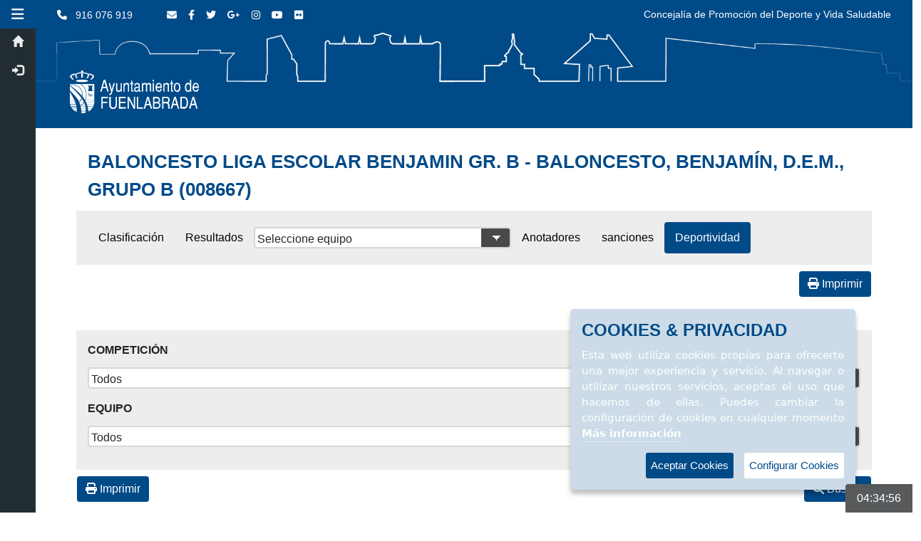

--- FILE ---
content_type: text/html; charset=UTF-8
request_url: https://deportes.ayto-fuenlabrada.es/deportividad.php?competi=008667&tipc=&c=0
body_size: 22388
content:
<!DOCTYPE html>
	<html lang="es">
	<head>
		<base href="https://deportes.ayto-fuenlabrada.es/" />
		<meta http-equiv="Content-type" content="text/html;charset=UTF-8" />
		<meta name="viewport" content="width=device-width, initial-scale=1.0, maximum-scale=2.0, user-scalable=1">
		<META NAME="ROBOTS" CONTENT="INDEX, FOLLOW">
		<title>Web de Deportes</title>
			
	<script type="text/javascript" src="https://deportes.ayto-fuenlabrada.es/scripts/jquery.pack.js?fecha=19-02-2024_21:11:19"></script> 
	<script async src="https://www.googletagmanager.com/gtag/js?id="></script>
	<script src="scripts/aos.js"></script>
	<link href="estilos/aos.css" rel="stylesheet">
	<link rel="stylesheet" type="text/css" href="https://deportes.ayto-fuenlabrada.es/estilos/bootstrap5/bootstrap.min.css?fecha=19-02-2024_17:48:08"/> 
	<link rel="stylesheet" type="text/css" href="https://deportes.ayto-fuenlabrada.es/estilos/style.css?fecha=01-12-2025_10:53:44"/> 
		<link rel="stylesheet" type="text/css" href="https://deportes.ayto-fuenlabrada.es/estilos/style2.css?fecha=23-01-2025_10:13:36"/> 
<link rel="stylesheet" type="text/css" href="https://deportes.ayto-fuenlabrada.es/clientes/FUENLA/estilos/estilocli.css?fecha=20-02-2017_17:22:55"/> 
<link rel="stylesheet" type="text/css" href="https://deportes.ayto-fuenlabrada.es/clientes/FUENLA/estilos/estilogeneral.css?fecha=14-03-2025_09:53:18"/> 
<script type="text/javascript" src="https://deportes.ayto-fuenlabrada.es/clientes/FUENLA/funciones/personal.js?fecha=10-10-2016_15:19:06"></script>
<link rel="stylesheet" type="text/css" href="https://deportes.ayto-fuenlabrada.es/estilos/bootstrapicons.css?fecha=19-02-2024_17:47:57"/> 
<link rel="stylesheet" type="text/css" href="https://deportes.ayto-fuenlabrada.es/estilos/fontawesome/css/all.css?fecha=19-02-2024_17:48:09"/> 
<script type="text/javascript" src="https://deportes.ayto-fuenlabrada.es/master/plugins/iCheck/icheck.1.3.min.js?fecha=19-02-2024_21:07:01"></script> 
<link rel="stylesheet" type="text/css" href="https://deportes.ayto-fuenlabrada.es/master/plugins/iCheck/all.css?fecha=19-02-2024_21:07:00"/> 

<script type="text/javascript" src="https://deportes.ayto-fuenlabrada.es/scripts/jquery.tablesorter.js?fecha=19-02-2024_21:11:20"></script>
<script type="text/javascript" src="https://deportes.ayto-fuenlabrada.es/scripts/intro.js?fecha=12-09-2024_09:59:35"></script>
<!--<script type="text/javascript" src="https://deportes.ayto-fuenlabrada.es/librerias externas/CSRF-Protector-PHP/js/csrfprotector.js?fecha=19-02-2024_17:50:10"></script> -->
    <script type="text/javascript" src="https://deportes.ayto-fuenlabrada.es/scripts/jspdf.js?fecha=19-02-2024_21:11:21"></script> 
    <script type="text/javascript" src="https://deportes.ayto-fuenlabrada.es/scripts/bootstrap5/bootstrap.js?fecha=19-02-2024_21:11:35"></script> 

    <link rel="stylesheet" type="text/css" id="hojaEstilos7" href="https://deportes.ayto-fuenlabrada.es/estilos/toast.css?fecha=19-02-2024_17:48:07"/> 
    <link rel="stylesheet" type="text/css" id="hojaEstilos10" href="https://deportes.ayto-fuenlabrada.es/estilos/jquery-ui.min.css?fecha=19-02-2024_17:47:59"/> 
    <link rel="stylesheet" type="text/css" id="hojaEstilos10" href="https://deportes.ayto-fuenlabrada.es/estilos/introjs.css?fecha=17-09-2024_08:47:25"/> 
    <script type="text/javascript" src="https://deportes.ayto-fuenlabrada.es/librerias externas/daterangepicker/moment.min.js?fecha=23-01-2025_10:14:08"></script> 
    <script type="text/javascript" src="https://deportes.ayto-fuenlabrada.es/librerias externas/daterangepicker/daterangepicker.js?fecha=19-02-2024_17:50:12"></script> 
    <link rel="stylesheet" type="text/css" href="https://deportes.ayto-fuenlabrada.es/librerias externas/daterangepicker/daterangepicker.css?fecha=29-04-2024_11:05:05"/> 
    <script type="text/javascript" src="https://deportes.ayto-fuenlabrada.es/scripts/funcionesajax.js?fecha=12-09-2024_09:59:33"></script> 
    <script type="text/javascript" src="https://deportes.ayto-fuenlabrada.es/scripts/introjs.js?fecha=12-09-2024_09:59:36"></script> 
    <link rel="stylesheet" type="text/css" href="https://deportes.ayto-fuenlabrada.es/estilos/introjs.css?fecha=17-09-2024_08:47:25"/> 
     
    <script type="text/javascript" src="https://deportes.ayto-fuenlabrada.es/scripts/jquery.ihavecookies.min.js?fecha=17-04-2024_08:07:16"></script> 

		<link rel="shortcut icon" href="imagenes/favicon.ico" />
		<meta name="description" content="">
	
	<meta name="keywords" content="">
		<script>
			var url = "/deportividad.php?competi=008667&tipc=&c=0";
	
			window.dataLayer = window.dataLayer || [];
			function gtag() {dataLayer.push(arguments);}
			gtag('js', new Date());
			gtag('config', '');
			var tipcli = "FUENLA";
			var movil = "0";
			var numidioma = "1";
			var idioma = "castellano";
			var horaser = "04:34:51";
			var usareloj="1";
			var horapag = new Date().toLocaleTimeString();
			var menulateral = "0";
			var tipoticket = "0";
			var texId = new Array();
			var textocookies='';
			texId['rojoincorrecto'] = "Datos en rojo incorrectos, revise el formulario";
			var avisocookies=0;
				texId['rojoincorrecto'] = "Datos en rojo incorrectos, revise el formulario";
									var menulateral = "";
					textocookies = "Esta web utiliza cookies propias para ofrecerte una mejor experiencia y servicio. Al navegar o utilizar nuestros servicios, aceptas el uso que hacemos de ellas. Puedes cambiar la configuración de cookies en cualquier momento";
					avisocookies = 1;
				       
		</script>
		
	</head>
							
			<body id="body" class="notranslate sidebar-mini sidebar-collapse">
			<div id="reloj"></div>
				<form name="formuxls" id="formuxls" action="print2.php" method="POST" enctype="multipart/form-data" class="ocultar">
					<input type="hidden" id="xlsdata" name="xlsdata">
					<input type="hidden" id="cli" name="cli">
				</form>
				<iframe id="printf" title="printf" name="printf" class="ocultar"></iframe>
				
												
				
		 

<script type="text/javascript" src="https://deportes.ayto-fuenlabrada.es/clientes/fuenla/funciones/portada.js?fecha=09-04-2018_11:07:41"></script>
<div id="fb-root"></div>
<script>(function(d, s, id) {
  var js, fjs = d.getElementsByTagName(s)[0];
  if (d.getElementById(id)) return;
  js = d.createElement(s); js.id = id;
  js.src = 'https://connect.facebook.net/es_LA/sdk.js#xfbml=1&version=v2.12';
  fjs.parentNode.insertBefore(js, fjs);
}(document, 'script', 'facebook-jssdk'));</script>
<nav style="display: none;" class="navbar navbar-default web_header_fixed" id="fixed_menu">
    <div class="navbar-header">
        <button aria-controls="navbar" aria-expanded="false" data-bs-target="#navbar2" data-bs-toggle="collapse" class="navbar-toggle collapsed" type="button">
            <span class="sr-only">Toggle navigation</span>
            <span class="icon-bar"></span>
            <span class="icon-bar"></span>
            <span class="icon-bar"></span>
        </button>
        <a href="index.php" class="navbar-brand"><img style="height:30px;margin-top:-15px" alt="Link al inicio" class="img-responsive" src="clientes/fuenla/imagenes/logo-dep-fuenla.png" /></a>
    </div>
    <div class="navbar-collapse navbar-collapse2 collapse" id="navbar2">
		<ul class="nav navbar-nav">
			<li><a  href="vercompeti.php" >Consulta de Competiciones, resultados...</a></li><li><a  href="zonaabo.php" >Área de usuarios/as</a></li><li><a  href="alqinst.php" >Consulta ocupación de las instalaciones. </a></li><li><a  href="externa.php?c=3" >Instalaciones</a></li><li><a  href="buscCur.php?oper=4&tipc=0" >Oferta Escuelas Deportivas 25/26 </a></li><li><a  href="buscCur.php?oper=4&tipc=1" >Oferta Natación Fermín Cacho 25/26 </a></li> 
        </ul>
    </div>
</nav>
		
<aside class="main-sidebar">
	<section class="sidebar">
		<div class="cab">
			<a class="sidebar-toggle" role="button" data-bs-toggle="offcanvas" href="#">
				<span class="sr-only">Toggle navigation</span><em class="fa fa-bars fa-3"></em>
			</a>
		</div>
<div class="user-panel">
        <div class="pull-left info">
		        </div>
      </div>
          <!-- Sidebar Menu -->
          <ul class="sidebar-menu">
            <li class="header">MENÚ</li>
			 <li class="treeview">
              <a href="index.php"><em class="glyphicon glyphicon-home"></em> <span>Inicio</span> <em class="fa fa-angle-left pull-right"></em></a>
			 </li>
 					 <li class="treeview">
					  <a href="zonaabo.php"><em class="glyphicon glyphicon-log-in"></em> <span>Login</span> <em class="fa fa-angle-left pull-right"></em></a>
					 </li>
					          </ul><!-- /.sidebar-menu -->
        </section>
		</aside>
		<div class="content-warper">
<div id="top-header" class="hidemovil">
	<div id="et-info">
		<span id="et-info-phone"><em class="fa fa-phone" aria-hidden="true"></em>&nbsp;&nbsp;&nbsp;916 076 919</span>
				
				
				<ul class="et-social-icons">

					<li class="et-social-icon et-social-email">
						
						
						<a href="https://sede.ayto-fuenlabrada.es/oficina/tramites/acceso.do?id=8664&entity=1093">
							<em class="fa fa-envelope" aria-hidden="true"></em>
							<span>Contacto</span>
						</a>
					</li>

						<li class="et-social-icon et-social-facebook">
							<a href="https://www.facebook.com/DEPORTES.FUENLA/?fref=ts" target="_blank" class="icon">
								<em class="fab fa-facebook-f"></em>

								<span>Facebook</span>
							</a>
						</li>
						<li class="et-social-icon et-social-twitter">
							<a href="https://twitter.com/DeportesFuenla?lang=es" target="_blank" class="icon">
								<em class="fab fa-twitter"></em>

								<span>Twitter</span>
							</a>
						</li>
						<li class="et-social-icon et-social-google-plus">
							<a href="https://plus.google.com/u/0/105262628165782722714" target="_blank" class="icon">
								<em class="fab fa-google-plus-g"></em>
								<span>Google</span>
							</a>
						</li>


					<li class="et-social-icon et-social-instagram">
						<a target="_blank" href="https://www.instagram.com/deportesfuenla/">
							<em class="fab fa-instagram"></em>
							<span>Instagram</span>
						</a>
					</li>

					<li class="et-social-icon et-social-youtube">
						<a target="_blank" href="https://www.youtube.com/channel/UCHWOUjaHbcEW5k1KTHUjo_Q">
							<em class="fab fa-youtube"></em>
							<span>Youtube</span>
						</a>
					</li>

					<li class="et-social-icon et-social-flickr">
						<a target="_blank" href="https://www.flickr.com/photos/deportesfuenla/">
							<em class="fab fa-flickr"></em>
							<span>Flickr</span>
						</a>
					</li>

					</ul>				</div>
					<div class="depor_extra">Concejalía de Promoción del Deporte y Vida Saludable</div>
	<div class="clearfix">
	</div>
</div>
			 



		<div class="row menuFuenla">
		<div class="col-md-12 col-xs-3">
		<a href="index.php"><img alt="Fuenlabrada" class="img-responsive" src="clientes/fuenla/imagenes/logo.png"></a>
</div>			
		<div class="col-md-12 col-xs-9 centro">	
			<!--<nav class="navbar navbar-default">
			   <div class="navbar-header">
				  <button type="button" class="navbar-toggle collapsed" data-bs-toggle="collapse" data-bs-target="#navbar" aria-expanded="false" aria-controls="navbar">
					<span class="sr-only">Toggle navigation</span>
					<span class="icon-bar"></span>
					<span class="icon-bar"></span>
					<span class="icon-bar"></span>
				  </button>

			</div>
        <div id="navbar" class="navbar-collapse collapse">
		<ul class="nav navbar-nav">

			<li><a  href="vercompeti.php" >Consulta de Competiciones, resultados...</a></li><li><a  href="zonaabo.php" >Área de usuarios/as</a></li><li><a  href="alqinst.php" >Consulta ocupación de las instalaciones. </a></li><li><a  href="externa.php?c=3" >Instalaciones</a></li><li><a  href="buscCur.php?oper=4&tipc=0" >Oferta Escuelas Deportivas 25/26 </a></li><li><a  href="buscCur.php?oper=4&tipc=1" >Oferta Natación Fermín Cacho 25/26 </a></li>
			  </ul></div>-->
			  
			  </div></div>
			  	<div class="row divenlaces59 justify-content-center divedit" id="divenlaces0" data-bs-number="98">
			</div>
 <!-- Se puede poner un div container para que sea más estrecho -->
			  <div class="margenInf20"></div>
			  			      <div class="container frameprincipal">
				  <div class="container">
			  
		<div class="panel panel-primary"><label for="selcampeonato" class="panel-heading">BALONCESTO LIGA ESCOLAR BENJAMIN GR. B - BALONCESTO, BENJAMÍN, D.E.M., GRUPO B (008667)</label>

</select>
<div class="panel-body">
<ul class="nav nav-pills nopad">
	<li role="presentation" ><a href="deporte.php?competi=008667&tipc=&c=0">Clasificación</a></li>
	<li role="presentation" ><a href="resul.php?competi=008667&tipc=&c=0">Resultados</a></li>
<li role="presentation" ><label for="selequipo" class="ocultar">Equipo</label><SELECT NAME="equipo" class="margenInf0 rellenoSup10 form-control"  id="selequipo" onchange="window.location='equipo.php?competi=008667&tipc=&c=0&equipo='+this.value"><option value="">Seleccione equipo</option><option value="101519" >BALONCESTO FUENLABRADA SOLIDARIDAD</option><option value="012231" >BLN - FREGACEDOS</option><option value="012752" >C.B. FF MAESTRA TRINIDAD Gª</option><option value="101525" >CMA - ALHUCEMA</option><option value="101522" >CMA MIRASUR</option><option value="012751" >EMB TORREJON DE LA CALZADA</option><option value="012232" >HUMANES C.B.</option><option value="101516" >U.B. LOS NARANJOS BLANCO</option></select></li>
<li role="presentation" ><a href="estadisticas.php?competi=008667&tipc=&c=0">Anotadores</a></li>
<li role="presentation" ><a href="sancionados.php?competi=008667&tipc=&c=0">sanciones</a></li>
<li role="presentation" class="active"><a href="deportividad.php?competi=008667&tipc=&c=0">Deportividad</a></li>
</ul>


</div><div class="panel-footer"><button class="btn float-end" onclick="imprimir('divPrincipal');return false" ><em class="fa fa-print"></em> Imprimir</button></div></div>
<script>
function detallesPartido(partido){

	peticion_http = inicializa_xhr();
	if(peticion_http) {
		peticion_http.open("POST", "detallepartido.php", true);
		peticion_http.onreadystatechange = procesaRespuestaPartido;
		peticion_http.setRequestHeader("Content-Type", "application/x-www-form-urlencoded");		
		var query_string = "partido="+ encodeURIComponent(partido) +"&nocache=" + Math.random();
		peticion_http.send(query_string);
	}	
}
	function procesaRespuestaPartido(){
		if(peticion_http.readyState == READY_STATE_COMPLETE) {
			if(peticion_http.status == 200) {
					document.getElementById("modbody").innerHTML=peticion_http.responseText;
				jQuery("#myModal").modal('show');
			
			}
		}
	}
	function cerrar(){
				jQuery("#divflota").addClass('ocultar');
	}
	
</script>
<div class="modal fade" id="myModal" tabindex="-1" role="dialog" aria-labelledby="myModalLabel" >
		<div class="modal-dialog" role="document" >
			<div class="modal-content" >
				<div class="modal-header">
					<button class="btn btn-danger float-end" data-dismiss="modal" data-bs-dismiss="modal"><em class="fa fa-times"></em> Cerrar</button>
					<h4 class="modal-title" id="myModalLabel">Acta</h4>
				</div>
				<div class="modal-body" id="modbody">
				</div>
				<div class="modal-footer">
					<button class="btn btn-danger float-end" data-dismiss="modal" data-bs-dismiss="modal"><em class="fa fa-times"></em> Cerrar</button>
				</div>
			</div>
		</div>
	</div>

<script type="text/javascript"> 
	var actual="deporte2";
	compactual="008667";
	var tipc="";
	var tipc2="0";
	
function cargaPagina(){
	var equipo=document.getElementById("equipo").value;
	var campeonato=document.getElementById("campeonato").value;
	window.location='deportividad.php?competi='+compactual+'&tipc='+tipc+'&c='+tipc2+'&equipo='+equipo+'&campeonato='+campeonato;

}
jQuery(document).ready(function(){
	jQuery("#tablaprincipal").tablesorter({sortList:[[3,0]],widgets: ['zebra']}); 

});
</script>
<div class="panel panel-default"><div class="panel-heading"></div><div class="panel-body"><div class="form-horizontal"><div class="form-group"><label for="campeonato" class="control-label">Competición</label><div><select id="campeonato" name="campeonato" class="form-control"><option value="todos" >Todos</option></select></div></div><div class="form-group"><label for="equipo" class="control-label">Equipo</label><div><select id="equipo" name="equipo" class="form-control"><option value="todos" >Todos</option><option value="101519" >BALONCESTO FUENLABRADA SOLIDARIDAD</option><option value="012231" >BLN - FREGACEDOS</option><option value="012752" >C.B. FF MAESTRA TRINIDAD Gª</option><option value="101525" >CMA - ALHUCEMA</option><option value="101522" >CMA MIRASUR</option><option value="012751" >EMB TORREJON DE LA CALZADA</option><option value="012232" >HUMANES C.B.</option><option value="101516" >U.B. LOS NARANJOS BLANCO</option></select></div></div></div></div><div class="panel-footer"><button class="btn float-end" onclick="cargaPagina()"><em class="fa fa-search"></em>
Buscar</button><button onclick="imprimir('imprimir')" class="btn pull-left"><em class="fa fa-print"></em>
Imprimir</button></div></div>
<div id="imprimir">
<table class="tablenoresponsive">
	<thead>
		<tr>
			<th>Puesto</th>
			<th>Equipo</th>
			<th>Puntos</th>
		</tr>
	</thead>
	<tbody>
		<tr>
			<td class="principal">1</td>
			<td class="secundario">U.B. LOS NARANJOS BLANCO</td>
			<td data-line="Puntos">0</td>
		</tr>
		<tr>
			<td class="principal">2</td>
			<td class="secundario">HUMANES C.B.</td>
			<td data-line="Puntos">0</td>
		</tr>
		<tr>
			<td class="principal">3</td>
			<td class="secundario">EMB TORREJON DE LA CALZADA</td>
			<td data-line="Puntos">0</td>
		</tr>
		<tr>
			<td class="principal">4</td>
			<td class="secundario">CMA MIRASUR</td>
			<td data-line="Puntos">0</td>
		</tr>
		<tr>
			<td class="principal">5</td>
			<td class="secundario">CMA - ALHUCEMA</td>
			<td data-line="Puntos">0</td>
		</tr>
		<tr>
			<td class="principal">6</td>
			<td class="secundario">C.B. FF MAESTRA TRINIDAD Gª</td>
			<td data-line="Puntos">0</td>
		</tr>
		<tr>
			<td class="principal">7</td>
			<td class="secundario">BLN - FREGACEDOS</td>
			<td data-line="Puntos">0</td>
		</tr>
		<tr>
			<td class="principal">8</td>
			<td class="secundario">BALONCESTO FUENLABRADA SOLIDARIDAD</td>
			<td data-line="Puntos">0</td>
		</tr>
	</tbody>
</table>
</div>

<script>tablasRes();</script>

</div></section>				</div>
		</section>
	


<br><br>
<div class="textoCentrado" id="volver">
    <button class="mb-1 btn" onclick="volverAtras();" aria-label="Volver a la página anterior">
        Volver
    </button>
</div>
<br><br>
<script>
function volverAtras() {
    // Verifica si hay un historial de navegación previo
    if (window.history.length > 1) {
        window.history.back();  // Volver a la página anterior
    } else {
        window.location.href = '/';  // Si no hay historial, redirige a la página de inicio
    }
}
</script>





	</div><div id="pie" role="heading" aria-level="1">
    

   <div class="container">
	  <div class="row center">
		<div class="col-lg-6 col-xs12 col-centered">
		  <strong>CONTACTO</strong><br />
		  CONCEJALÍA DE DEPORTES<br />
		  Plaza de la Constitución 1, 4ª planta, módulo 1.<br />
		  28943 Fuenlabrada (Madrid)<br />
		  TEL.: 916.07.69.19
		</div>
		<div class="col-lg-6 col-xs-12 col-centered">
			<img alt="Ayuntamiento de Fuenlabrada" class="img-responsive imgPie" src="clientes/fuenla/imagenes/logo-footer.png">
		</div>
	  </div>
	</div>

	<div id="footer-bottom">
	  <div class="container">
		©2023. Deportes Fuenlabrada. Todos los derechos reservados.
		<a href="https://www.ayto-fuenlabrada.es/web/portal/aviso-legal" class="colorBlanco">| Aviso Legal</a>
		<a href="https://www.ayto-fuenlabrada.es/web/portal/proteccion-datos" class="colorBlanco">| Política de Privacidad</a>
		<a href="https://www.ayto-fuenlabrada.es/web/portal/politica-cookies" class="colorBlanco">| Política de Cookies</a>
		<ul class="et-social-icons">
		  <li class="et-social-icon et-social-email">
			<a href="https://sede.ayto-fuenlabrada.es/oficina/tramites/acceso.do?id=8664&entity=1093">
			  <em class="fa fa-envelope" aria-hidden="true"></em>
			  <span>Contacto</span>
			</a>
		  </li>

		  <li class="et-social-icon et-social-facebook">
			<a
			  href="https://www.facebook.com/DEPORTES.FUENLA/?fref=ts"
			  class="icon"
			  target="_blank"
			>
			  <em class="fab fa-facebook" aria-hidden="true"></em>

			  <span>Facebook</span>
			</a>
		  </li>
		  <li class="et-social-icon et-social-twitter">
			<a
			  href="https://twitter.com/DeportesFuenla?lang=es"
			  class="icon"
			  target="_blank"
			>
			  <em class="fab fa-twitter" aria-hidden="true"></em>
			  <span>Twitter</span>
			</a>
		  </li>
		  <li class="et-social-icon et-social-google-plus">
			<a
			  href="https://plus.google.com/u/0/105262628165782722714"
			  class="icon"
			  target="_blank"
			>
			  <em class="fab fa-google-plus" aria-hidden="true"></em>
			  <span>Google</span>
			</a>
		  </li>

		  <li class="et-social-icon et-social-instagram">
			<a
			  target="_blank"
			  href="https://www.instagram.com/deportesfuenla/"
			  target="_blank"
			>
			  <em class="fab fa-instagram" aria-hidden="true"></em>
			  <span>Instagram</span>
			</a>
		  </li>

		  <li class="et-social-icon et-social-youtube">
			<a
			  target="_blank"
			  href="https://www.youtube.com/channel/UCHWOUjaHbcEW5k1KTHUjo_Q"
			  target="_blank"
			>
			  <em class="fab fa-youtube" aria-hidden="true"></em>
			  <span>Youtube</span>
			</a>
		  </li>

		  <li class="et-social-icon et-social-flickr">
			<a
			  target="_blank"
			  href="https://www.flickr.com/photos/deportesfuenla/"
			  target="_blank"
			>
			  <em class="fab fa-flickr" aria-hidden="true"></em>
			  <span>Flickr</span>
			</a>
		  </li>
		</ul>
	  </div>
	</div>



        
</div>
<!-- BOTÓN PARA VOLVER ARRIBA -->
	</div>
	<button onclick="topFunction()" id="myBtn" title="Volver Arriba"><em class="glyphicon glyphicon-chevron-up"></em></button>
	</body>
	</html>

				</div>
		</section>
	

--- FILE ---
content_type: text/html; charset=UTF-8
request_url: https://deportes.ayto-fuenlabrada.es/hora.php
body_size: 8
content:
04:34:55

--- FILE ---
content_type: text/css
request_url: https://deportes.ayto-fuenlabrada.es/estilos/bootstrap5/bootstrap.min.css?fecha=19-02-2024_17:48:08
body_size: 237670
content:
@charset "UTF-8";
/*!
 * Bootstrap v5.1.3 (https://getbootstrap.com/)
 * Copyright 2011-2021 The Bootstrap Authors
 * Copyright 2011-2021 Twitter, Inc.
 * Licensed under MIT (https://github.com/twbs/bootstrap/blob/main/LICENSE)
 */

:root {
    --bs-blue: #0d6efd;
    --bs-indigo: #6610f2;
    --bs-purple: #6f42c1;
    --bs-pink: #d63384;
    --bs-red: #dc3545;
    --bs-orange: #fd7e14;
    --bs-yellow: #ffc107;
    --bs-green: #198754;
    --bs-teal: #20c997;
    --bs-cyan: #0dcaf0;
    --bs-white: #fff;
    --bs-gray: #6c757d;
    --bs-gray-dark: #343a40;
    --bs-gray-100: #f8f9fa;
    --bs-gray-200: #e9ecef;
    --bs-gray-300: #dee2e6;
    --bs-gray-400: #ced4da;
    --bs-gray-500: #adb5bd;
    --bs-gray-600: #6c757d;
    --bs-gray-700: #495057;
    --bs-gray-800: #343a40;
    --bs-gray-900: #212529;
    --bs-primary: #0d6efd;
    --bs-secondary: #6c757d;
    --bs-success: #198754;
    --bs-info: #0dcaf0;
    --bs-warning: #ffc107;
    --bs-danger: #dc3545;
    --bs-light: #f8f9fa;
    --bs-dark: #212529;
    --bs-primary-rgb: 13, 110, 253;
    --bs-secondary-rgb: 108, 117, 125;
    --bs-success-rgb: 25, 135, 84;
    --bs-info-rgb: 13, 202, 240;
    --bs-warning-rgb: 255, 193, 7;
    --bs-danger-rgb: 220, 53, 69;
    --bs-light-rgb: 248, 249, 250;
    --bs-dark-rgb: 33, 37, 41;
    --bs-white-rgb: 255, 255, 255;
    --bs-black-rgb: 0, 0, 0;
    --bs-body-color-rgb: 33, 37, 41;
    --bs-body-bg-rgb: 255, 255, 255;
    --bs-font-sans-serif: system-ui, -apple-system, "Segoe UI", Roboto, "Helvetica Neue", Arial, "Noto Sans", "Liberation Sans", sans-serif, "Apple Color Emoji", "Segoe UI Emoji", "Segoe UI Symbol", "Noto Color Emoji";
    --bs-font-monospace: SFMono-Regular, Menlo, Monaco, Consolas, "Liberation Mono", "Courier New", monospace;
    --bs-gradient: linear-gradient(180deg, rgba(255, 255, 255, 0.15), rgba(255, 255, 255, 0));
    --bs-body-font-family: var(--bs-font-sans-serif);
    --bs-body-font-size: 1rem;
    --bs-body-font-weight: 400;
    --bs-body-line-height: 1.5;
    --bs-body-color: #212529;
    --bs-body-bg: #fff
}
*,
::after,
::before {
    box-sizing: border-box
}
@media (prefers-reduced-motion: no-preference) {
    :root {
        scroll-behavior: smooth
    }
}
body {
    margin: 0;
    font-family: var(--bs-body-font-family);
    font-size: var(--bs-body-font-size);
    font-weight: var(--bs-body-font-weight);
    line-height: var(--bs-body-line-height);
    color: var(--bs-body-color);
    text-align: var(--bs-body-text-align);
    background-color: var(--bs-body-bg);
    -webkit-text-size-adjust: 100%;
    -webkit-tap-highlight-color: transparent
}
hr {
    margin: 1rem 0;
    color: inherit;
    background-color: currentColor;
    border: 0;
    opacity: .25
}
hr:not([size]) {
    height: 1px
}
.h1,
.h2,
.h3,
.h4,
.h5,
.h6,
h1,
h2,
h3,
h4,
h5,
h6 {
    margin-top: 0;
    margin-bottom: .5rem;
    font-weight: 500;
    line-height: 1.2
}
.h1,
h1 {
    font-size: calc(1.375rem + 1.5vw)
}
@media (min-width: 1200px) {
    .h1,
    h1 {
        font-size: 2.5rem
    }
}
.h2,
h2 {
    font-size: calc(1.325rem + .9vw)
}
@media (min-width: 1200px) {
    .h2,
    h2 {
        font-size: 2rem
    }
}
.h3,
h3 {
    font-size: calc(1.3rem + .6vw)
}
@media (min-width: 1200px) {
    .h3,
    h3 {
        font-size: 1.75rem
    }
}
.h4,
h4 {
    font-size: calc(1.275rem + .3vw)
}
@media (min-width: 1200px) {
    .h4,
    h4 {
        font-size: 1.5rem
    }
}
.h5,
h5 {
    font-size: 1.25rem
}
.h6,
h6 {
    font-size: 1rem
}
p {
    margin-top: 0;
    margin-bottom: 1rem
}
abbr[data-bs-original-title],
abbr[title] {
    -webkit-text-decoration: underline dotted;
    text-decoration: underline dotted;
    cursor: help;
    -webkit-text-decoration-skip-ink: none;
    text-decoration-skip-ink: none
}
address {
    margin-bottom: 1rem;
    font-style: normal;
    line-height: inherit
}
ol,
ul {
    padding-left: 2rem
}
dl,
ol,
ul {
    margin-top: 0;
    margin-bottom: 1rem
}
ol ol,
ol ul,
ul ol,
ul ul {
    margin-bottom: 0
}
dt {
    font-weight: 700
}
dd {
    margin-bottom: .5rem;
    margin-left: 0
}
blockquote {
    margin: 0 0 1rem
}
b,
strong {
    font-weight: bolder
}
.small,
small {
    font-size: .875em
}
.mark,
mark {
    padding: .2em;
    background-color: #fcf8e3
}
sub,
sup {
    position: relative;
    font-size: .75em;
    line-height: 0;
    vertical-align: baseline
}
sub {
    bottom: -.25em
}
sup {
    top: -.5em
}
a {
    color: #0d6efd;
    text-decoration: none;
}
a:hover {
    color: #0a58ca
}
a:not([href]):not([class]),
a:not([href]):not([class]):hover {
    color: inherit;
    text-decoration: none
}
code,
kbd,
pre,
samp {
    font-family: var(--bs-font-monospace);
    font-size: 1em;
    direction: ltr;
    unicode-bidi: bidi-override
}
pre {
    display: block;
    margin-top: 0;
    margin-bottom: 1rem;
    overflow: auto;
    font-size: .875em
}
pre code {
    font-size: inherit;
    color: inherit;
    word-break: normal
}
code {
    font-size: .875em;
    color: #d63384;
    word-wrap: break-word
}
a>code {
    color: inherit
}
kbd {
    padding: .2rem .4rem;
    font-size: .875em;
    color: #fff;
    background-color: #212529;
    border-radius: .2rem
}
kbd kbd {
    padding: 0;
    font-size: 1em;
    font-weight: 700
}
figure {
    margin: 0 0 1rem
}
img,
svg {
    vertical-align: middle
}
table {
    caption-side: bottom;
    border-collapse: collapse
}
caption {
    padding-top: .5rem;
    padding-bottom: .5rem;
    color: #6c757d;
    text-align: left
}
th {
    text-align: inherit;
    text-align: -webkit-match-parent
}
tbody,
td,
tfoot,
th,
thead,
tr {
    border-color: inherit;
    border-style: solid;
    border-width: 0
}
label {
    display: inline-block
}
button {
    border-radius: 0
}
button:focus:not(:focus-visible) {
    outline: 0
}
button,
input,
optgroup,
select,
textarea {
    margin: 0;
    font-family: inherit;
    font-size: inherit;
    line-height: inherit
}
button,
select {
    text-transform: none
}
[role=button] {
    cursor: pointer
}
select {
    word-wrap: normal
}
select:disabled {
    opacity: 1
}
[list]::-webkit-calendar-picker-indicator {
    display: none
}
[type=button],
[type=reset],
[type=submit],
button {
    -webkit-appearance: button
}
[type=button]:not(:disabled),
[type=reset]:not(:disabled),
[type=submit]:not(:disabled),
button:not(:disabled) {
    cursor: pointer
}
::-moz-focus-inner {
    padding: 0;
    border-style: none
}
textarea {
    resize: vertical
}
fieldset {
    min-width: 0;
    padding: 0;
    margin: 0;
    border: 0
}
legend {
    float: left;
    width: 100%;
    padding: 0;
    margin-bottom: .5rem;
    font-size: calc(1.275rem + .3vw);
    line-height: inherit
}
@media (min-width: 1200px) {
    legend {
        font-size: 1.5rem
    }
}
legend+* {
    clear: left
}
::-webkit-datetime-edit-day-field,
::-webkit-datetime-edit-fields-wrapper,
::-webkit-datetime-edit-hour-field,
::-webkit-datetime-edit-minute,
::-webkit-datetime-edit-month-field,
::-webkit-datetime-edit-text,
::-webkit-datetime-edit-year-field {
    padding: 0
}
::-webkit-inner-spin-button {
    height: auto
}
[type=search] {
    outline-offset: -2px;
    -webkit-appearance: textfield
}
::-webkit-search-decoration {
    -webkit-appearance: none
}
::-webkit-color-swatch-wrapper {
    padding: 0
}
::-webkit-file-upload-button {
    font: inherit
}
::file-selector-button {
    font: inherit
}
::-webkit-file-upload-button {
    font: inherit;
    -webkit-appearance: button
}
output {
    display: inline-block
}
iframe {
    border: 0
}
summary {
    display: list-item;
    cursor: pointer
}
progress {
    vertical-align: baseline
}
[hidden] {
    display: none!important
}
.lead {
    font-size: 1.25rem;
    font-weight: 300
}
.display-1 {
    font-size: calc(1.625rem + 4.5vw);
    font-weight: 300;
    line-height: 1.2
}
@media (min-width: 1200px) {
    .display-1 {
        font-size: 5rem
    }
}
.display-2 {
    font-size: calc(1.575rem + 3.9vw);
    font-weight: 300;
    line-height: 1.2
}
@media (min-width: 1200px) {
    .display-2 {
        font-size: 4.5rem
    }
}
.display-3 {
    font-size: calc(1.525rem + 3.3vw);
    font-weight: 300;
    line-height: 1.2
}
@media (min-width: 1200px) {
    .display-3 {
        font-size: 4rem
    }
}
.display-4 {
    font-size: calc(1.475rem + 2.7vw);
    font-weight: 300;
    line-height: 1.2
}
@media (min-width: 1200px) {
    .display-4 {
        font-size: 3.5rem
    }
}
.display-5 {
    font-size: calc(1.425rem + 2.1vw);
    font-weight: 300;
    line-height: 1.2
}
@media (min-width: 1200px) {
    .display-5 {
        font-size: 3rem
    }
}
.display-6 {
    font-size: calc(1.375rem + 1.5vw);
    font-weight: 300;
    line-height: 1.2
}
@media (min-width: 1200px) {
    .display-6 {
        font-size: 2.5rem
    }
}
.list-unstyled {
    padding-left: 0;
    list-style: none
}
.list-inline {
    padding-left: 0;
    list-style: none
}
.list-inline-item {
    display: inline-block
}
.list-inline-item:not(:last-child) {
    margin-right: .5rem
}
.initialism {
    font-size: .875em;
    text-transform: uppercase
}
.blockquote {
    margin-bottom: 1rem;
    font-size: 1.25rem
}
.blockquote>:last-child {
    margin-bottom: 0
}
.blockquote-footer {
    margin-top: -1rem;
    margin-bottom: 1rem;
    font-size: .875em;
    color: #6c757d
}
.blockquote-footer::before {
    content: "— "
}
.img-fluid {
    max-width: 100%;
    height: auto
}
.img-thumbnail {
    padding: .25rem;
    background-color: #fff;
    border: 1px solid #dee2e6;
    border-radius: .25rem;
    max-width: 100%;
    height: auto
}
.figure {
    display: inline-block
}
.figure-img {
    margin-bottom: .5rem;
    line-height: 1
}
.figure-caption {
    font-size: .875em;
    color: #6c757d
}
.container,
.container-fluid,
.container-lg,
.container-md,
.container-sm,
.container-xl,
.container-xxl {
    width: 100%;
    padding-right: var(--bs-gutter-x, .75rem);
    padding-left: var(--bs-gutter-x, .75rem);
    margin-right: auto;
    margin-left: auto
}
@media (min-width: 576px) {
    .container,
    .container-sm {
        max-width: 540px
    }
}
@media (min-width: 768px) {
    .container,
    .container-md,
    .container-sm {
        max-width: 720px
    }
}
@media (min-width: 992px) {
    .container,
    .container-lg,
    .container-md,
    .container-sm {
        max-width: 960px
    }
}
@media (min-width: 1200px) {
    .container,
    .container-lg,
    .container-md,
    .container-sm,
    .container-xl {
        max-width: 1140px
    }
}
@media (min-width: 1400px) {
    .container,
    .container-lg,
    .container-md,
    .container-sm,
    .container-xl,
    .container-xxl {
        max-width: 1320px
    }
}
.row {
    --bs-gutter-x: 1.5rem;
    --bs-gutter-y: 0;
    display: flex;
    flex-wrap: wrap;
    margin-top: calc(-1 * var(--bs-gutter-y));
    margin-right: calc(-.5 * var(--bs-gutter-x));
    margin-left: calc(-.5 * var(--bs-gutter-x))
}
.row>* {
    flex-shrink: 0;
    width: 100%;
    max-width: 100%;
    padding-right: calc(var(--bs-gutter-x) * .5);
    padding-left: calc(var(--bs-gutter-x) * .5);
    margin-top: var(--bs-gutter-y)
}
.col {
    flex: 1 0 0%
}
.row-cols-auto>* {
    flex: 0 0 auto;
    width: auto
}
.row-cols-1>* {
    flex: 0 0 auto;
    width: 100%
}
.row-cols-2>* {
    flex: 0 0 auto;
    width: 50%
}
.row-cols-3>* {
    flex: 0 0 auto;
    width: 33.3333333333%
}
.row-cols-4>* {
    flex: 0 0 auto;
    width: 25%
}
.row-cols-5>* {
    flex: 0 0 auto;
    width: 20%
}
.row-cols-6>* {
    flex: 0 0 auto;
    width: 16.6666666667%
}
.col-auto {
    flex: 0 0 auto;
    width: auto
}
.col-1 {
    flex: 0 0 auto;
    width: 8.33333333%
}
.col-2 {
    flex: 0 0 auto;
    width: 16.66666667%
}
.col-3 {
    flex: 0 0 auto;
    width: 25%
}
.col-4 {
    flex: 0 0 auto;
    width: 33.33333333%
}
.col-5 {
    flex: 0 0 auto;
    width: 41.66666667%
}
.col-6 {
    flex: 0 0 auto;
    width: 50%
}
.col-7 {
    flex: 0 0 auto;
    width: 58.33333333%
}
.col-8 {
    flex: 0 0 auto;
    width: 66.66666667%
}
.col-9 {
    flex: 0 0 auto;
    width: 75%
}
.col-10 {
    flex: 0 0 auto;
    width: 83.33333333%
}
.col-11 {
    flex: 0 0 auto;
    width: 91.66666667%
}
.col-12 {
    flex: 0 0 auto;
    width: 100%
}
.offset-1 {
    margin-left: 8.33333333%
}
.offset-2 {
    margin-left: 16.66666667%
}
.offset-3 {
    margin-left: 25%
}
.offset-4 {
    margin-left: 33.33333333%
}
.offset-5 {
    margin-left: 41.66666667%
}
.offset-6 {
    margin-left: 50%
}
.offset-7 {
    margin-left: 58.33333333%
}
.offset-8 {
    margin-left: 66.66666667%
}
.offset-9 {
    margin-left: 75%
}
.offset-10 {
    margin-left: 83.33333333%
}
.offset-11 {
    margin-left: 91.66666667%
}
.g-0,
.gx-0 {
    --bs-gutter-x: 0
}
.g-0,
.gy-0 {
    --bs-gutter-y: 0
}
.g-1,
.gx-1 {
    --bs-gutter-x: 0.25rem
}
.g-1,
.gy-1 {
    --bs-gutter-y: 0.25rem
}
.g-2,
.gx-2 {
    --bs-gutter-x: 0.5rem
}
.g-2,
.gy-2 {
    --bs-gutter-y: 0.5rem
}
.g-3,
.gx-3 {
    --bs-gutter-x: 1rem
}
.g-3,
.gy-3 {
    --bs-gutter-y: 1rem
}
.g-4,
.gx-4 {
    --bs-gutter-x: 1.5rem
}
.g-4,
.gy-4 {
    --bs-gutter-y: 1.5rem
}
.g-5,
.gx-5 {
    --bs-gutter-x: 3rem
}
.g-5,
.gy-5 {
    --bs-gutter-y: 3rem
}
@media (min-width: 576px) {
    .col-sm {
        flex: 1 0 0%
    }
    .row-cols-sm-auto>* {
        flex: 0 0 auto;
        width: auto
    }
    .row-cols-sm-1>* {
        flex: 0 0 auto;
        width: 100%
    }
    .row-cols-sm-2>* {
        flex: 0 0 auto;
        width: 50%
    }
    .row-cols-sm-3>* {
        flex: 0 0 auto;
        width: 33.3333333333%
    }
    .row-cols-sm-4>* {
        flex: 0 0 auto;
        width: 25%
    }
    .row-cols-sm-5>* {
        flex: 0 0 auto;
        width: 20%
    }
    .row-cols-sm-6>* {
        flex: 0 0 auto;
        width: 16.6666666667%
    }
    .col-sm-auto {
        flex: 0 0 auto;
        width: auto
    }
    .col-sm-1 {
        flex: 0 0 auto;
        width: 8.33333333%
    }
    .col-sm-2 {
        flex: 0 0 auto;
        width: 16.66666667%
    }
    .col-sm-3 {
        flex: 0 0 auto;
        width: 25%
    }
    .col-sm-4 {
        flex: 0 0 auto;
        width: 33.33333333%
    }
    .col-sm-5 {
        flex: 0 0 auto;
        width: 41.66666667%
    }
    .col-sm-6 {
        flex: 0 0 auto;
        width: 50%
    }
    .col-sm-7 {
        flex: 0 0 auto;
        width: 58.33333333%
    }
    .col-sm-8 {
        flex: 0 0 auto;
        width: 66.66666667%
    }
    .col-sm-9 {
        flex: 0 0 auto;
        width: 75%
    }
    .col-sm-10 {
        flex: 0 0 auto;
        width: 83.33333333%
    }
    .col-sm-11 {
        flex: 0 0 auto;
        width: 91.66666667%
    }
    .col-sm-12 {
        flex: 0 0 auto;
        width: 100%
    }
    .offset-sm-0 {
        margin-left: 0
    }
    .offset-sm-1 {
        margin-left: 8.33333333%
    }
    .offset-sm-2 {
        margin-left: 16.66666667%
    }
    .offset-sm-3 {
        margin-left: 25%
    }
    .offset-sm-4 {
        margin-left: 33.33333333%
    }
    .offset-sm-5 {
        margin-left: 41.66666667%
    }
    .offset-sm-6 {
        margin-left: 50%
    }
    .offset-sm-7 {
        margin-left: 58.33333333%
    }
    .offset-sm-8 {
        margin-left: 66.66666667%
    }
    .offset-sm-9 {
        margin-left: 75%
    }
    .offset-sm-10 {
        margin-left: 83.33333333%
    }
    .offset-sm-11 {
        margin-left: 91.66666667%
    }
    .g-sm-0,
    .gx-sm-0 {
        --bs-gutter-x: 0
    }
    .g-sm-0,
    .gy-sm-0 {
        --bs-gutter-y: 0
    }
    .g-sm-1,
    .gx-sm-1 {
        --bs-gutter-x: 0.25rem
    }
    .g-sm-1,
    .gy-sm-1 {
        --bs-gutter-y: 0.25rem
    }
    .g-sm-2,
    .gx-sm-2 {
        --bs-gutter-x: 0.5rem
    }
    .g-sm-2,
    .gy-sm-2 {
        --bs-gutter-y: 0.5rem
    }
    .g-sm-3,
    .gx-sm-3 {
        --bs-gutter-x: 1rem
    }
    .g-sm-3,
    .gy-sm-3 {
        --bs-gutter-y: 1rem
    }
    .g-sm-4,
    .gx-sm-4 {
        --bs-gutter-x: 1.5rem
    }
    .g-sm-4,
    .gy-sm-4 {
        --bs-gutter-y: 1.5rem
    }
    .g-sm-5,
    .gx-sm-5 {
        --bs-gutter-x: 3rem
    }
    .g-sm-5,
    .gy-sm-5 {
        --bs-gutter-y: 3rem
    }
}
@media (min-width: 768px) {
    .col-md {
        flex: 1 0 0%
    }
    .row-cols-md-auto>* {
        flex: 0 0 auto;
        width: auto
    }
    .row-cols-md-1>* {
        flex: 0 0 auto;
        width: 100%
    }
    .row-cols-md-2>* {
        flex: 0 0 auto;
        width: 50%
    }
    .row-cols-md-3>* {
        flex: 0 0 auto;
        width: 33.3333333333%
    }
    .row-cols-md-4>* {
        flex: 0 0 auto;
        width: 25%
    }
    .row-cols-md-5>* {
        flex: 0 0 auto;
        width: 20%
    }
    .row-cols-md-6>* {
        flex: 0 0 auto;
        width: 16.6666666667%
    }
    .col-md-auto {
        flex: 0 0 auto;
        width: auto
    }
    .col-md-1 {
        flex: 0 0 auto;
        width: 8.33333333%
    }
    .col-md-2 {
        flex: 0 0 auto;
        width: 16.66666667%
    }
    .col-md-3 {
        flex: 0 0 auto;
        width: 25%
    }
    .col-md-4 {
        flex: 0 0 auto;
        width: 33.33333333%
    }
    .col-md-5 {
        flex: 0 0 auto;
        width: 41.66666667%
    }
    .col-md-6 {
        flex: 0 0 auto;
        width: 50%
    }
    .col-md-7 {
        flex: 0 0 auto;
        width: 58.33333333%
    }
    .col-md-8 {
        flex: 0 0 auto;
        width: 66.66666667%
    }
    .col-md-9 {
        flex: 0 0 auto;
        width: 75%
    }
    .col-md-10 {
        flex: 0 0 auto;
        width: 83.33333333%
    }
    .col-md-11 {
        flex: 0 0 auto;
        width: 91.66666667%
    }
    .col-md-12 {
        flex: 0 0 auto;
        width: 100%
    }
    .offset-md-0 {
        margin-left: 0
    }
    .offset-md-1 {
        margin-left: 8.33333333%
    }
    .offset-md-2 {
        margin-left: 16.66666667%
    }
    .offset-md-3 {
        margin-left: 25%
    }
    .offset-md-4 {
        margin-left: 33.33333333%
    }
    .offset-md-5 {
        margin-left: 41.66666667%
    }
    .offset-md-6 {
        margin-left: 50%
    }
    .offset-md-7 {
        margin-left: 58.33333333%
    }
    .offset-md-8 {
        margin-left: 66.66666667%
    }
    .offset-md-9 {
        margin-left: 75%
    }
    .offset-md-10 {
        margin-left: 83.33333333%
    }
    .offset-md-11 {
        margin-left: 91.66666667%
    }
    .g-md-0,
    .gx-md-0 {
        --bs-gutter-x: 0
    }
    .g-md-0,
    .gy-md-0 {
        --bs-gutter-y: 0
    }
    .g-md-1,
    .gx-md-1 {
        --bs-gutter-x: 0.25rem
    }
    .g-md-1,
    .gy-md-1 {
        --bs-gutter-y: 0.25rem
    }
    .g-md-2,
    .gx-md-2 {
        --bs-gutter-x: 0.5rem
    }
    .g-md-2,
    .gy-md-2 {
        --bs-gutter-y: 0.5rem
    }
    .g-md-3,
    .gx-md-3 {
        --bs-gutter-x: 1rem
    }
    .g-md-3,
    .gy-md-3 {
        --bs-gutter-y: 1rem
    }
    .g-md-4,
    .gx-md-4 {
        --bs-gutter-x: 1.5rem
    }
    .g-md-4,
    .gy-md-4 {
        --bs-gutter-y: 1.5rem
    }
    .g-md-5,
    .gx-md-5 {
        --bs-gutter-x: 3rem
    }
    .g-md-5,
    .gy-md-5 {
        --bs-gutter-y: 3rem
    }
}
@media (min-width: 992px) {
    .col-lg {
        flex: 1 0 0%
    }
    .row-cols-lg-auto>* {
        flex: 0 0 auto;
        width: auto
    }
    .row-cols-lg-1>* {
        flex: 0 0 auto;
        width: 100%
    }
    .row-cols-lg-2>* {
        flex: 0 0 auto;
        width: 50%
    }
    .row-cols-lg-3>* {
        flex: 0 0 auto;
        width: 33.3333333333%
    }
    .row-cols-lg-4>* {
        flex: 0 0 auto;
        width: 25%
    }
    .row-cols-lg-5>* {
        flex: 0 0 auto;
        width: 20%
    }
    .row-cols-lg-6>* {
        flex: 0 0 auto;
        width: 16.6666666667%
    }
    .col-lg-auto {
        flex: 0 0 auto;
        width: auto
    }
    .col-lg-1 {
        flex: 0 0 auto;
        width: 8.33333333%
    }
    .col-lg-2 {
        flex: 0 0 auto;
        width: 16.66666667%
    }
    .col-lg-3 {
        flex: 0 0 auto;
        width: 25%
    }
    .col-lg-4 {
        flex: 0 0 auto;
        width: 33.33333333%
    }
    .col-lg-5 {
        flex: 0 0 auto;
        width: 41.66666667%
    }
    .col-lg-6 {
        flex: 0 0 auto;
        width: 50%
    }
    .col-lg-7 {
        flex: 0 0 auto;
        width: 58.33333333%
    }
    .col-lg-8 {
        flex: 0 0 auto;
        width: 66.66666667%
    }
    .col-lg-9 {
        flex: 0 0 auto;
        width: 75%
    }
    .col-lg-10 {
        flex: 0 0 auto;
        width: 83.33333333%
    }
    .col-lg-11 {
        flex: 0 0 auto;
        width: 91.66666667%
    }
    .col-lg-12 {
        flex: 0 0 auto;
        width: 100%
    }
    .offset-lg-0 {
        margin-left: 0
    }
    .offset-lg-1 {
        margin-left: 8.33333333%
    }
    .offset-lg-2 {
        margin-left: 16.66666667%
    }
    .offset-lg-3 {
        margin-left: 25%
    }
    .offset-lg-4 {
        margin-left: 33.33333333%
    }
    .offset-lg-5 {
        margin-left: 41.66666667%
    }
    .offset-lg-6 {
        margin-left: 50%
    }
    .offset-lg-7 {
        margin-left: 58.33333333%
    }
    .offset-lg-8 {
        margin-left: 66.66666667%
    }
    .offset-lg-9 {
        margin-left: 75%
    }
    .offset-lg-10 {
        margin-left: 83.33333333%
    }
    .offset-lg-11 {
        margin-left: 91.66666667%
    }
    .g-lg-0,
    .gx-lg-0 {
        --bs-gutter-x: 0
    }
    .g-lg-0,
    .gy-lg-0 {
        --bs-gutter-y: 0
    }
    .g-lg-1,
    .gx-lg-1 {
        --bs-gutter-x: 0.25rem
    }
    .g-lg-1,
    .gy-lg-1 {
        --bs-gutter-y: 0.25rem
    }
    .g-lg-2,
    .gx-lg-2 {
        --bs-gutter-x: 0.5rem
    }
    .g-lg-2,
    .gy-lg-2 {
        --bs-gutter-y: 0.5rem
    }
    .g-lg-3,
    .gx-lg-3 {
        --bs-gutter-x: 1rem
    }
    .g-lg-3,
    .gy-lg-3 {
        --bs-gutter-y: 1rem
    }
    .g-lg-4,
    .gx-lg-4 {
        --bs-gutter-x: 1.5rem
    }
    .g-lg-4,
    .gy-lg-4 {
        --bs-gutter-y: 1.5rem
    }
    .g-lg-5,
    .gx-lg-5 {
        --bs-gutter-x: 3rem
    }
    .g-lg-5,
    .gy-lg-5 {
        --bs-gutter-y: 3rem
    }
}
@media (min-width: 1200px) {
    .col-xl {
        flex: 1 0 0%
    }
    .row-cols-xl-auto>* {
        flex: 0 0 auto;
        width: auto
    }
    .row-cols-xl-1>* {
        flex: 0 0 auto;
        width: 100%
    }
    .row-cols-xl-2>* {
        flex: 0 0 auto;
        width: 50%
    }
    .row-cols-xl-3>* {
        flex: 0 0 auto;
        width: 33.3333333333%
    }
    .row-cols-xl-4>* {
        flex: 0 0 auto;
        width: 25%
    }
    .row-cols-xl-5>* {
        flex: 0 0 auto;
        width: 20%
    }
    .row-cols-xl-6>* {
        flex: 0 0 auto;
        width: 16.6666666667%
    }
    .col-xl-auto {
        flex: 0 0 auto;
        width: auto
    }
    .col-xl-1 {
        flex: 0 0 auto;
        width: 8.33333333%
    }
    .col-xl-2 {
        flex: 0 0 auto;
        width: 16.66666667%
    }
    .col-xl-3 {
        flex: 0 0 auto;
        width: 25%
    }
    .col-xl-4 {
        flex: 0 0 auto;
        width: 33.33333333%
    }
    .col-xl-5 {
        flex: 0 0 auto;
        width: 41.66666667%
    }
    .col-xl-6 {
        flex: 0 0 auto;
        width: 50%
    }
    .col-xl-7 {
        flex: 0 0 auto;
        width: 58.33333333%
    }
    .col-xl-8 {
        flex: 0 0 auto;
        width: 66.66666667%
    }
    .col-xl-9 {
        flex: 0 0 auto;
        width: 75%
    }
    .col-xl-10 {
        flex: 0 0 auto;
        width: 83.33333333%
    }
    .col-xl-11 {
        flex: 0 0 auto;
        width: 91.66666667%
    }
    .col-xl-12 {
        flex: 0 0 auto;
        width: 100%
    }
    .offset-xl-0 {
        margin-left: 0
    }
    .offset-xl-1 {
        margin-left: 8.33333333%
    }
    .offset-xl-2 {
        margin-left: 16.66666667%
    }
    .offset-xl-3 {
        margin-left: 25%
    }
    .offset-xl-4 {
        margin-left: 33.33333333%
    }
    .offset-xl-5 {
        margin-left: 41.66666667%
    }
    .offset-xl-6 {
        margin-left: 50%
    }
    .offset-xl-7 {
        margin-left: 58.33333333%
    }
    .offset-xl-8 {
        margin-left: 66.66666667%
    }
    .offset-xl-9 {
        margin-left: 75%
    }
    .offset-xl-10 {
        margin-left: 83.33333333%
    }
    .offset-xl-11 {
        margin-left: 91.66666667%
    }
    .g-xl-0,
    .gx-xl-0 {
        --bs-gutter-x: 0
    }
    .g-xl-0,
    .gy-xl-0 {
        --bs-gutter-y: 0
    }
    .g-xl-1,
    .gx-xl-1 {
        --bs-gutter-x: 0.25rem
    }
    .g-xl-1,
    .gy-xl-1 {
        --bs-gutter-y: 0.25rem
    }
    .g-xl-2,
    .gx-xl-2 {
        --bs-gutter-x: 0.5rem
    }
    .g-xl-2,
    .gy-xl-2 {
        --bs-gutter-y: 0.5rem
    }
    .g-xl-3,
    .gx-xl-3 {
        --bs-gutter-x: 1rem
    }
    .g-xl-3,
    .gy-xl-3 {
        --bs-gutter-y: 1rem
    }
    .g-xl-4,
    .gx-xl-4 {
        --bs-gutter-x: 1.5rem
    }
    .g-xl-4,
    .gy-xl-4 {
        --bs-gutter-y: 1.5rem
    }
    .g-xl-5,
    .gx-xl-5 {
        --bs-gutter-x: 3rem
    }
    .g-xl-5,
    .gy-xl-5 {
        --bs-gutter-y: 3rem
    }
}
@media (min-width: 1400px) {
    .col-xxl {
        flex: 1 0 0%
    }
    .row-cols-xxl-auto>* {
        flex: 0 0 auto;
        width: auto
    }
    .row-cols-xxl-1>* {
        flex: 0 0 auto;
        width: 100%
    }
    .row-cols-xxl-2>* {
        flex: 0 0 auto;
        width: 50%
    }
    .row-cols-xxl-3>* {
        flex: 0 0 auto;
        width: 33.3333333333%
    }
    .row-cols-xxl-4>* {
        flex: 0 0 auto;
        width: 25%
    }
    .row-cols-xxl-5>* {
        flex: 0 0 auto;
        width: 20%
    }
    .row-cols-xxl-6>* {
        flex: 0 0 auto;
        width: 16.6666666667%
    }
    .col-xxl-auto {
        flex: 0 0 auto;
        width: auto
    }
    .col-xxl-1 {
        flex: 0 0 auto;
        width: 8.33333333%
    }
    .col-xxl-2 {
        flex: 0 0 auto;
        width: 16.66666667%
    }
    .col-xxl-3 {
        flex: 0 0 auto;
        width: 25%
    }
    .col-xxl-4 {
        flex: 0 0 auto;
        width: 33.33333333%
    }
    .col-xxl-5 {
        flex: 0 0 auto;
        width: 41.66666667%
    }
    .col-xxl-6 {
        flex: 0 0 auto;
        width: 50%
    }
    .col-xxl-7 {
        flex: 0 0 auto;
        width: 58.33333333%
    }
    .col-xxl-8 {
        flex: 0 0 auto;
        width: 66.66666667%
    }
    .col-xxl-9 {
        flex: 0 0 auto;
        width: 75%
    }
    .col-xxl-10 {
        flex: 0 0 auto;
        width: 83.33333333%
    }
    .col-xxl-11 {
        flex: 0 0 auto;
        width: 91.66666667%
    }
    .col-xxl-12 {
        flex: 0 0 auto;
        width: 100%
    }
    .offset-xxl-0 {
        margin-left: 0
    }
    .offset-xxl-1 {
        margin-left: 8.33333333%
    }
    .offset-xxl-2 {
        margin-left: 16.66666667%
    }
    .offset-xxl-3 {
        margin-left: 25%
    }
    .offset-xxl-4 {
        margin-left: 33.33333333%
    }
    .offset-xxl-5 {
        margin-left: 41.66666667%
    }
    .offset-xxl-6 {
        margin-left: 50%
    }
    .offset-xxl-7 {
        margin-left: 58.33333333%
    }
    .offset-xxl-8 {
        margin-left: 66.66666667%
    }
    .offset-xxl-9 {
        margin-left: 75%
    }
    .offset-xxl-10 {
        margin-left: 83.33333333%
    }
    .offset-xxl-11 {
        margin-left: 91.66666667%
    }
    .g-xxl-0,
    .gx-xxl-0 {
        --bs-gutter-x: 0
    }
    .g-xxl-0,
    .gy-xxl-0 {
        --bs-gutter-y: 0
    }
    .g-xxl-1,
    .gx-xxl-1 {
        --bs-gutter-x: 0.25rem
    }
    .g-xxl-1,
    .gy-xxl-1 {
        --bs-gutter-y: 0.25rem
    }
    .g-xxl-2,
    .gx-xxl-2 {
        --bs-gutter-x: 0.5rem
    }
    .g-xxl-2,
    .gy-xxl-2 {
        --bs-gutter-y: 0.5rem
    }
    .g-xxl-3,
    .gx-xxl-3 {
        --bs-gutter-x: 1rem
    }
    .g-xxl-3,
    .gy-xxl-3 {
        --bs-gutter-y: 1rem
    }
    .g-xxl-4,
    .gx-xxl-4 {
        --bs-gutter-x: 1.5rem
    }
    .g-xxl-4,
    .gy-xxl-4 {
        --bs-gutter-y: 1.5rem
    }
    .g-xxl-5,
    .gx-xxl-5 {
        --bs-gutter-x: 3rem
    }
    .g-xxl-5,
    .gy-xxl-5 {
        --bs-gutter-y: 3rem
    }
}
.table {
    --bs-table-bg: transparent;
    --bs-table-accent-bg: transparent;
    --bs-table-striped-color: #212529;
    --bs-table-striped-bg: rgba(0, 0, 0, 0.05);
    --bs-table-active-color: #212529;
    --bs-table-active-bg: rgba(0, 0, 0, 0.1);
    --bs-table-hover-color: #212529;
    --bs-table-hover-bg: rgba(0, 0, 0, 0.075);
    width: 100%;
    margin-bottom: 1rem;
    color: #212529;
    vertical-align: top;
    border-color: #dee2e6
}
.table>:not(caption)>*>* {
    padding: .5rem .5rem;
    background-color: var(--bs-table-bg);
    border-bottom-width: 1px;
    box-shadow: inset 0 0 0 9999px var(--bs-table-accent-bg)
}
.table>tbody {
    vertical-align: inherit
}
.table>thead {
    vertical-align: bottom
}
.table>:not(:first-child) {
    border-top: 2px solid currentColor
}
.caption-top {
    caption-side: top
}
.table-sm>:not(caption)>*>* {
    padding: .25rem .25rem
}
.table-bordered>:not(caption)>* {
    border-width: 1px 0
}
.table-bordered>:not(caption)>*>* {
    border-width: 0 1px
}
.table-borderless>:not(caption)>*>* {
    border-bottom-width: 0
}
.table-borderless>:not(:first-child) {
    border-top-width: 0
}
.table-striped>tbody>tr:nth-of-type(odd)>* {
    --bs-table-accent-bg: var(--bs-table-striped-bg);
    color: var(--bs-table-striped-color)
}
.table-active {
    --bs-table-accent-bg: var(--bs-table-active-bg);
    color: var(--bs-table-active-color)
}
.table-hover>tbody>tr:hover>* {
    --bs-table-accent-bg: var(--bs-table-hover-bg);
    color: var(--bs-table-hover-color)
}
.table-primary {
    --bs-table-bg: #cfe2ff;
    --bs-table-striped-bg: #c5d7f2;
    --bs-table-striped-color: #000;
    --bs-table-active-bg: #bacbe6;
    --bs-table-active-color: #000;
    --bs-table-hover-bg: #bfd1ec;
    --bs-table-hover-color: #000;
    color: #000;
    border-color: #bacbe6
}
.table-secondary {
    --bs-table-bg: #e2e3e5;
    --bs-table-striped-bg: #d7d8da;
    --bs-table-striped-color: #000;
    --bs-table-active-bg: #cbccce;
    --bs-table-active-color: #000;
    --bs-table-hover-bg: #d1d2d4;
    --bs-table-hover-color: #000;
    color: #000;
    border-color: #cbccce
}
.table-success {
    --bs-table-bg: #d1e7dd;
    --bs-table-striped-bg: #c7dbd2;
    --bs-table-striped-color: #000;
    --bs-table-active-bg: #bcd0c7;
    --bs-table-active-color: #000;
    --bs-table-hover-bg: #c1d6cc;
    --bs-table-hover-color: #000;
    color: #000;
    border-color: #bcd0c7
}
.table-info {
    --bs-table-bg: #cff4fc;
    --bs-table-striped-bg: #c5e8ef;
    --bs-table-striped-color: #000;
    --bs-table-active-bg: #badce3;
    --bs-table-active-color: #000;
    --bs-table-hover-bg: #bfe2e9;
    --bs-table-hover-color: #000;
    color: #000;
    border-color: #badce3
}
.table-warning {
    --bs-table-bg: #fff3cd;
    --bs-table-striped-bg: #f2e7c3;
    --bs-table-striped-color: #000;
    --bs-table-active-bg: #e6dbb9;
    --bs-table-active-color: #000;
    --bs-table-hover-bg: #ece1be;
    --bs-table-hover-color: #000;
    color: #000;
    border-color: #e6dbb9
}
.table-danger {
    --bs-table-bg: #f8d7da;
    --bs-table-striped-bg: #eccccf;
    --bs-table-striped-color: #000;
    --bs-table-active-bg: #dfc2c4;
    --bs-table-active-color: #000;
    --bs-table-hover-bg: #e5c7ca;
    --bs-table-hover-color: #000;
    color: #000;
    border-color: #dfc2c4
}
.table-light {
    --bs-table-bg: #f8f9fa;
    --bs-table-striped-bg: #ecedee;
    --bs-table-striped-color: #000;
    --bs-table-active-bg: #dfe0e1;
    --bs-table-active-color: #000;
    --bs-table-hover-bg: #e5e6e7;
    --bs-table-hover-color: #000;
    color: #000;
    border-color: #dfe0e1
}
.table-dark {
    --bs-table-bg: #212529;
    --bs-table-striped-bg: #2c3034;
    --bs-table-striped-color: #fff;
    --bs-table-active-bg: #373b3e;
    --bs-table-active-color: #fff;
    --bs-table-hover-bg: #323539;
    --bs-table-hover-color: #fff;
    color: #fff;
    border-color: #373b3e
}
.table-responsive {
    overflow-x: auto;
    -webkit-overflow-scrolling: touch
}
@media (max-width: 575.98px) {
    .table-responsive-sm {
        overflow-x: auto;
        -webkit-overflow-scrolling: touch
    }
}
@media (max-width: 767.98px) {
    .table-responsive-md {
        overflow-x: auto;
        -webkit-overflow-scrolling: touch
    }
}
@media (max-width: 991.98px) {
    .table-responsive-lg {
        overflow-x: auto;
        -webkit-overflow-scrolling: touch
    }
}
@media (max-width: 1199.98px) {
    .table-responsive-xl {
        overflow-x: auto;
        -webkit-overflow-scrolling: touch
    }
}
@media (max-width: 1399.98px) {
    .table-responsive-xxl {
        overflow-x: auto;
        -webkit-overflow-scrolling: touch
    }
}
.form-label {
    margin-bottom: .5rem
}
.col-form-label {
    padding-top: calc(.375rem + 1px);
    padding-bottom: calc(.375rem + 1px);
    margin-bottom: 0;
    font-size: inherit;
    line-height: 1.5
}
.col-form-label-lg {
    padding-top: calc(.5rem + 1px);
    padding-bottom: calc(.5rem + 1px);
    font-size: 1.25rem
}
.col-form-label-sm {
    padding-top: calc(.25rem + 1px);
    padding-bottom: calc(.25rem + 1px);
    font-size: .875rem
}
.form-text {
    margin-top: .25rem;
    font-size: .875em;
    color: #6c757d
}
.form-control {
    display: block;
    width: 100%;
    padding: .375rem .75rem;
    font-size: 1rem;
    font-weight: 400;
    line-height: 1.5;
    color: #212529;
    background-color: #fff;
    background-clip: padding-box;
    border: 1px solid #ced4da;
    -webkit-appearance: none;
    -moz-appearance: none;
    appearance: none;
    border-radius: .25rem;
    transition: border-color .15s ease-in-out, box-shadow .15s ease-in-out
}
@media (prefers-reduced-motion: reduce) {
    .form-control {
        transition: none
    }
}
.form-control[type=file] {
    overflow: hidden
}
.form-control[type=file]:not(:disabled):not([readonly]) {
    cursor: pointer
}
.form-control:focus {
    color: #212529;
    background-color: #fff;
    border-color: #86b7fe;
    outline: 0;
    box-shadow: 0 0 0 .25rem rgba(13, 110, 253, .25)
}
.form-control::-webkit-date-and-time-value {
    height: 1.5em
}
.form-control::-moz-placeholder {
    color: #6c757d;
    opacity: 1
}
.form-control::placeholder {
    color: #6c757d;
    opacity: 1
}
.form-control:disabled,
.form-control[readonly] {
    background-color: #e9ecef;
    opacity: 1
}
.form-control::-webkit-file-upload-button {
    padding: .375rem .75rem;
    margin: -.375rem -.75rem;
    -webkit-margin-end: .75rem;
    margin-inline-end: .75rem;
    color: #212529;
    background-color: #e9ecef;
    pointer-events: none;
    border-color: inherit;
    border-style: solid;
    border-width: 0;
    border-inline-end-width: 1px;
    border-radius: 0;
    -webkit-transition: color .15s ease-in-out, background-color .15s ease-in-out, border-color .15s ease-in-out, box-shadow .15s ease-in-out;
    transition: color .15s ease-in-out, background-color .15s ease-in-out, border-color .15s ease-in-out, box-shadow .15s ease-in-out
}
.form-control::file-selector-button {
    padding: .375rem .75rem;
    margin: -.375rem -.75rem;
    -webkit-margin-end: .75rem;
    margin-inline-end: .75rem;
    color: #212529;
    background-color: #e9ecef;
    pointer-events: none;
    border-color: inherit;
    border-style: solid;
    border-width: 0;
    border-inline-end-width: 1px;
    border-radius: 0;
    transition: color .15s ease-in-out, background-color .15s ease-in-out, border-color .15s ease-in-out, box-shadow .15s ease-in-out
}
@media (prefers-reduced-motion: reduce) {
    .form-control::-webkit-file-upload-button {
        -webkit-transition: none;
        transition: none
    }
    .form-control::file-selector-button {
        transition: none
    }
}
.form-control:hover:not(:disabled):not([readonly])::-webkit-file-upload-button {
    background-color: #dde0e3
}
.form-control:hover:not(:disabled):not([readonly])::file-selector-button {
    background-color: #dde0e3
}
.form-control::-webkit-file-upload-button {
    padding: .375rem .75rem;
    margin: -.375rem -.75rem;
    -webkit-margin-end: .75rem;
    margin-inline-end: .75rem;
    color: #212529;
    background-color: #e9ecef;
    pointer-events: none;
    border-color: inherit;
    border-style: solid;
    border-width: 0;
    border-inline-end-width: 1px;
    border-radius: 0;
    -webkit-transition: color .15s ease-in-out, background-color .15s ease-in-out, border-color .15s ease-in-out, box-shadow .15s ease-in-out;
    transition: color .15s ease-in-out, background-color .15s ease-in-out, border-color .15s ease-in-out, box-shadow .15s ease-in-out
}
@media (prefers-reduced-motion: reduce) {
    .form-control::-webkit-file-upload-button {
        -webkit-transition: none;
        transition: none
    }
}
.form-control:hover:not(:disabled):not([readonly])::-webkit-file-upload-button {
    background-color: #dde0e3
}
.form-control-plaintext {
    display: block;
    width: 100%;
    padding: .375rem 0;
    margin-bottom: 0;
    line-height: 1.5;
    color: #212529;
    background-color: transparent;
    border: solid transparent;
    border-width: 1px 0
}
.form-control-plaintext.form-control-lg,
.form-control-plaintext.form-control-sm {
    padding-right: 0;
    padding-left: 0
}
.form-control-sm {
    min-height: calc(1.5em + .5rem + 2px);
    padding: .25rem .5rem;
    font-size: .875rem;
    border-radius: .2rem
}
.form-control-sm::-webkit-file-upload-button {
    padding: .25rem .5rem;
    margin: -.25rem -.5rem;
    -webkit-margin-end: .5rem;
    margin-inline-end: .5rem
}
.form-control-sm::file-selector-button {
    padding: .25rem .5rem;
    margin: -.25rem -.5rem;
    -webkit-margin-end: .5rem;
    margin-inline-end: .5rem
}
.form-control-sm::-webkit-file-upload-button {
    padding: .25rem .5rem;
    margin: -.25rem -.5rem;
    -webkit-margin-end: .5rem;
    margin-inline-end: .5rem
}
.form-control-lg {
    min-height: calc(1.5em + 1rem + 2px);
    padding: .5rem 1rem;
    font-size: 1.25rem;
    border-radius: .3rem
}
.form-control-lg::-webkit-file-upload-button {
    padding: .5rem 1rem;
    margin: -.5rem -1rem;
    -webkit-margin-end: 1rem;
    margin-inline-end: 1rem
}
.form-control-lg::file-selector-button {
    padding: .5rem 1rem;
    margin: -.5rem -1rem;
    -webkit-margin-end: 1rem;
    margin-inline-end: 1rem
}
.form-control-lg::-webkit-file-upload-button {
    padding: .5rem 1rem;
    margin: -.5rem -1rem;
    -webkit-margin-end: 1rem;
    margin-inline-end: 1rem
}
textarea.form-control {
    min-height: calc(1.5em + .75rem + 2px)
}
textarea.form-control-sm {
    min-height: calc(1.5em + .5rem + 2px)
}
textarea.form-control-lg {
    min-height: calc(1.5em + 1rem + 2px)
}
.form-control-color {
    width: 3rem;
    height: auto;
    padding: .375rem
}
.form-control-color:not(:disabled):not([readonly]) {
    cursor: pointer
}
.form-control-color::-moz-color-swatch {
    height: 1.5em;
    border-radius: .25rem
}
.form-control-color::-webkit-color-swatch {
    height: 1.5em;
    border-radius: .25rem
}
.form-select {
    display: block;
    width: 100%;
    padding: .375rem 2.25rem .375rem .75rem;
    -moz-padding-start: calc(0.75rem - 3px);
    font-size: 1rem;
    font-weight: 400;
    line-height: 1.5;
    color: #212529;
    background-color: #fff;
    background-image: url("data:image/svg+xml,%3csvg xmlns='http://www.w3.org/2000/svg' viewBox='0 0 16 16'%3e%3cpath fill='none' stroke='%23343a40' stroke-linecap='round' stroke-linejoin='round' stroke-width='2' d='M2 5l6 6 6-6'/%3e%3c/svg%3e");
    background-repeat: no-repeat;
    background-position: right .75rem center;
    background-size: 16px 12px;
    border: 1px solid #ced4da;
    border-radius: .25rem;
    transition: border-color .15s ease-in-out, box-shadow .15s ease-in-out;
    -webkit-appearance: none;
    -moz-appearance: none;
    appearance: none
}
@media (prefers-reduced-motion: reduce) {
    .form-select {
        transition: none
    }
}
.form-select:focus {
    border-color: #86b7fe;
    outline: 0;
    box-shadow: 0 0 0 .25rem rgba(13, 110, 253, .25)
}
.form-select[multiple],
.form-select[size]:not([size="1"]) {
    padding-right: .75rem;
    background-image: none
}
.form-select:disabled {
    background-color: #e9ecef
}
.form-select:-moz-focusring {
    color: transparent;
    text-shadow: 0 0 0 #212529
}
.form-select-sm {
    padding-top: .25rem;
    padding-bottom: .25rem;
    padding-left: .5rem;
    font-size: .875rem;
    border-radius: .2rem
}
.form-select-lg {
    padding-top: .5rem;
    padding-bottom: .5rem;
    padding-left: 1rem;
    font-size: 1.25rem;
    border-radius: .3rem
}
.form-check {
    display: block;
    min-height: 1.5rem;
    padding-left: 1.5em;
    margin-bottom: .125rem
}
.form-check .form-check-input {
    float: left;
    margin-left: -1.5em
}
.form-check-input {
    width: 1em;
    height: 1em;
    margin-top: .25em;
    vertical-align: top;
    background-color: #fff;
    background-repeat: no-repeat;
    background-position: center;
    background-size: contain;
    border: 1px solid rgba(0, 0, 0, .25);
    -webkit-appearance: none;
    -moz-appearance: none;
    appearance: none;
    -webkit-print-color-adjust: exact;
    color-adjust: exact
}
.form-check-input[type=checkbox] {
    border-radius: .25em
}
.form-check-input[type=radio] {
    border-radius: 50%
}
.form-check-input:active {
    filter: brightness(90%)
}
.form-check-input:focus {
    border-color: #86b7fe;
    outline: 0;
    box-shadow: 0 0 0 .25rem rgba(13, 110, 253, .25)
}
.form-check-input:checked {
    background-color: #0d6efd;
    border-color: #0d6efd
}
.form-check-input:checked[type=checkbox] {
    background-image: url("data:image/svg+xml,%3csvg xmlns='http://www.w3.org/2000/svg' viewBox='0 0 20 20'%3e%3cpath fill='none' stroke='%23fff' stroke-linecap='round' stroke-linejoin='round' stroke-width='3' d='M6 10l3 3l6-6'/%3e%3c/svg%3e")
}
.form-check-input:checked[type=radio] {
    background-image: url("data:image/svg+xml,%3csvg xmlns='http://www.w3.org/2000/svg' viewBox='-4 -4 8 8'%3e%3ccircle r='2' fill='%23fff'/%3e%3c/svg%3e")
}
.form-check-input[type=checkbox]:indeterminate {
    background-color: #0d6efd;
    border-color: #0d6efd;
    background-image: url("data:image/svg+xml,%3csvg xmlns='http://www.w3.org/2000/svg' viewBox='0 0 20 20'%3e%3cpath fill='none' stroke='%23fff' stroke-linecap='round' stroke-linejoin='round' stroke-width='3' d='M6 10h8'/%3e%3c/svg%3e")
}
.form-check-input:disabled {
    pointer-events: none;
    filter: none;
    opacity: .5
}
.form-check-input:disabled~.form-check-label,
.form-check-input[disabled]~.form-check-label {
    opacity: .5
}
.form-switch {
    padding-left: 2.5em
}
.form-switch .form-check-input {
    width: 2em;
    margin-left: -2.5em;
    background-image: url("data:image/svg+xml,%3csvg xmlns='http://www.w3.org/2000/svg' viewBox='-4 -4 8 8'%3e%3ccircle r='3' fill='rgba%280, 0, 0, 0.25%29'/%3e%3c/svg%3e");
    background-position: left center;
    border-radius: 2em;
    transition: background-position .15s ease-in-out
}
@media (prefers-reduced-motion: reduce) {
    .form-switch .form-check-input {
        transition: none
    }
}
.form-switch .form-check-input:focus {
    background-image: url("data:image/svg+xml,%3csvg xmlns='http://www.w3.org/2000/svg' viewBox='-4 -4 8 8'%3e%3ccircle r='3' fill='%2386b7fe'/%3e%3c/svg%3e")
}
.form-switch .form-check-input:checked {
    background-position: right center;
    background-image: url("data:image/svg+xml,%3csvg xmlns='http://www.w3.org/2000/svg' viewBox='-4 -4 8 8'%3e%3ccircle r='3' fill='%23fff'/%3e%3c/svg%3e")
}
.form-check-inline {
    display: inline-block;
    margin-right: 1rem
}
.btn-check {
    position: absolute;
    clip: rect(0, 0, 0, 0);
    pointer-events: none
}
.btn-check:disabled+.btn,
.btn-check[disabled]+.btn {
    pointer-events: none;
    filter: none;
    opacity: .65
}
.form-range {
    width: 100%;
    height: 1.5rem;
    padding: 0;
    background-color: transparent;
    -webkit-appearance: none;
    -moz-appearance: none;
    appearance: none
}
.form-range:focus {
    outline: 0
}
.form-range:focus::-webkit-slider-thumb {
    box-shadow: 0 0 0 1px #fff, 0 0 0 .25rem rgba(13, 110, 253, .25)
}
.form-range:focus::-moz-range-thumb {
    box-shadow: 0 0 0 1px #fff, 0 0 0 .25rem rgba(13, 110, 253, .25)
}
.form-range::-moz-focus-outer {
    border: 0
}
.form-range::-webkit-slider-thumb {
    width: 1rem;
    height: 1rem;
    margin-top: -.25rem;
    background-color: #0d6efd;
    border: 0;
    border-radius: 1rem;
    -webkit-transition: background-color .15s ease-in-out, border-color .15s ease-in-out, box-shadow .15s ease-in-out;
    transition: background-color .15s ease-in-out, border-color .15s ease-in-out, box-shadow .15s ease-in-out;
    -webkit-appearance: none;
    appearance: none
}
@media (prefers-reduced-motion: reduce) {
    .form-range::-webkit-slider-thumb {
        -webkit-transition: none;
        transition: none
    }
}
.form-range::-webkit-slider-thumb:active {
    background-color: #b6d4fe
}
.form-range::-webkit-slider-runnable-track {
    width: 100%;
    height: .5rem;
    color: transparent;
    cursor: pointer;
    background-color: #dee2e6;
    border-color: transparent;
    border-radius: 1rem
}
.form-range::-moz-range-thumb {
    width: 1rem;
    height: 1rem;
    background-color: #0d6efd;
    border: 0;
    border-radius: 1rem;
    -moz-transition: background-color .15s ease-in-out, border-color .15s ease-in-out, box-shadow .15s ease-in-out;
    transition: background-color .15s ease-in-out, border-color .15s ease-in-out, box-shadow .15s ease-in-out;
    -moz-appearance: none;
    appearance: none
}
@media (prefers-reduced-motion: reduce) {
    .form-range::-moz-range-thumb {
        -moz-transition: none;
        transition: none
    }
}
.form-range::-moz-range-thumb:active {
    background-color: #b6d4fe
}
.form-range::-moz-range-track {
    width: 100%;
    height: .5rem;
    color: transparent;
    cursor: pointer;
    background-color: #dee2e6;
    border-color: transparent;
    border-radius: 1rem
}
.form-range:disabled {
    pointer-events: none
}
.form-range:disabled::-webkit-slider-thumb {
    background-color: #adb5bd
}
.form-range:disabled::-moz-range-thumb {
    background-color: #adb5bd
}
.form-floating {
    position: relative
}
.form-floating>.form-control,
.form-floating>.form-select {
    height: calc(3.5rem + 2px);
    line-height: 1.25
}
.form-floating>label {
    position: absolute;
    top: 0;
    left: 0;
    height: 100%;
    padding: 1rem .75rem;
    pointer-events: none;
    border: 1px solid transparent;
    transform-origin: 0 0;
    transition: opacity .1s ease-in-out, transform .1s ease-in-out
}
@media (prefers-reduced-motion: reduce) {
    .form-floating>label {
        transition: none
    }
}
.form-floating>.form-control {
    padding: 1rem .75rem
}
.form-floating>.form-control::-moz-placeholder {
    color: transparent
}
.form-floating>.form-control::placeholder {
    color: transparent
}
.form-floating>.form-control:not(:-moz-placeholder-shown) {
    padding-top: 1.625rem;
    padding-bottom: .625rem
}
.form-floating>.form-control:focus,
.form-floating>.form-control:not(:placeholder-shown) {
    padding-top: 1.625rem;
    padding-bottom: .625rem
}
.form-floating>.form-control:-webkit-autofill {
    padding-top: 1.625rem;
    padding-bottom: .625rem
}
.form-floating>.form-select {
    padding-top: 1.625rem;
    padding-bottom: .625rem
}
.form-floating>.form-control:not(:-moz-placeholder-shown)~label {
    opacity: .65;
    transform: scale(.85) translateY(-.5rem) translateX(.15rem)
}
.form-floating>.form-control:focus~label,
.form-floating>.form-control:not(:placeholder-shown)~label,
.form-floating>.form-select~label {
    opacity: .65;
    transform: scale(.85) translateY(-.5rem) translateX(.15rem)
}
.form-floating>.form-control:-webkit-autofill~label {
    opacity: .65;
    transform: scale(.85) translateY(-.5rem) translateX(.15rem)
}
.input-group {
    position: relative;
    display: flex;
    flex-wrap: wrap;
    align-items: stretch;
    width: 100%
}
.input-group>.form-control,
.input-group>.form-select {
    position: relative;
    flex: 1 1 auto;
    width: 1%;
    min-width: 0
}
.input-group>.form-control:focus,
.input-group>.form-select:focus {
    z-index: 3
}
.input-group .btn {
    position: relative;
    z-index: 2
}
.input-group .btn:focus {
    z-index: 3
}
.input-group-text {
    display: flex;
    align-items: center;
    padding: .375rem .75rem;
    font-size: 1rem;
    font-weight: 400;
    line-height: 1.5;
    color: #212529;
    text-align: center;
    white-space: nowrap;
    background-color: #e9ecef;
    border: 1px solid #ced4da;
    border-radius: .25rem
}
.input-group-lg>.btn,
.input-group-lg>.form-control,
.input-group-lg>.form-select,
.input-group-lg>.input-group-text {
    padding: .5rem 1rem;
    font-size: 1.25rem;
    border-radius: .3rem
}
.input-group-sm>.btn,
.input-group-sm>.form-control,
.input-group-sm>.form-select,
.input-group-sm>.input-group-text {
    padding: .25rem .5rem;
    font-size: .875rem;
    border-radius: .2rem
}
.input-group-lg>.form-select,
.input-group-sm>.form-select {
    padding-right: 3rem
}
.input-group:not(.has-validation)>.dropdown-toggle:nth-last-child(n+3),
.input-group:not(.has-validation)>:not(:last-child):not(.dropdown-toggle):not(.dropdown-menu) {
    border-top-right-radius: 0;
    border-bottom-right-radius: 0
}
.input-group.has-validation>.dropdown-toggle:nth-last-child(n+4),
.input-group.has-validation>:nth-last-child(n+3):not(.dropdown-toggle):not(.dropdown-menu) {
    border-top-right-radius: 0;
    border-bottom-right-radius: 0
}
.input-group>:not(:first-child):not(.dropdown-menu):not(.valid-tooltip):not(.valid-feedback):not(.invalid-tooltip):not(.invalid-feedback) {
    margin-left: -1px;
    border-top-left-radius: 0;
    border-bottom-left-radius: 0
}
.valid-feedback {
    display: none;
    width: 100%;
    margin-top: .25rem;
    font-size: .875em;
    color: #198754
}
.valid-tooltip {
    position: absolute;
    top: 100%;
    z-index: 5;
    display: none;
    max-width: 100%;
    padding: .25rem .5rem;
    margin-top: .1rem;
    font-size: .875rem;
    color: #fff;
    background-color: rgba(25, 135, 84, .9);
    border-radius: .25rem
}
.is-valid~.valid-feedback,
.is-valid~.valid-tooltip,
.was-validated:valid~.valid-feedback,
.was-validated:valid~.valid-tooltip {
    display: block
}
.form-control.is-valid,
.was-validated .form-control:valid {
    border-color: #198754;
    padding-right: calc(1.5em + .75rem);
    background-image: url("data:image/svg+xml,%3csvg xmlns='http://www.w3.org/2000/svg' viewBox='0 0 8 8'%3e%3cpath fill='%23198754' d='M2.3 6.73L.6 4.53c-.4-1.04.46-1.4 1.1-.8l1.1 1.4 3.4-3.8c.6-.63 1.6-.27 1.2.7l-4 4.6c-.43.5-.8.4-1.1.1z'/%3e%3c/svg%3e");
    background-repeat: no-repeat;
    background-position: right calc(.375em + .1875rem) center;
    background-size: calc(.75em + .375rem) calc(.75em + .375rem)
}
.form-control.is-valid:focus,
.was-validated .form-control:valid:focus {
    border-color: #198754;
    box-shadow: 0 0 0 .25rem rgba(25, 135, 84, .25)
}
.was-validated textarea.form-control:valid,
textarea.form-control.is-valid {
    padding-right: calc(1.5em + .75rem);
    background-position: top calc(.375em + .1875rem) right calc(.375em + .1875rem)
}
.form-select.is-valid,
.was-validated .form-select:valid {
    border-color: #198754
}
.form-select.is-valid:not([multiple]):not([size]),
.form-select.is-valid:not([multiple])[size="1"],
.was-validated .form-select:valid:not([multiple]):not([size]),
.was-validated .form-select:valid:not([multiple])[size="1"] {
    padding-right: 4.125rem;
    background-image: url("data:image/svg+xml,%3csvg xmlns='http://www.w3.org/2000/svg' viewBox='0 0 16 16'%3e%3cpath fill='none' stroke='%23343a40' stroke-linecap='round' stroke-linejoin='round' stroke-width='2' d='M2 5l6 6 6-6'/%3e%3c/svg%3e"), url("data:image/svg+xml,%3csvg xmlns='http://www.w3.org/2000/svg' viewBox='0 0 8 8'%3e%3cpath fill='%23198754' d='M2.3 6.73L.6 4.53c-.4-1.04.46-1.4 1.1-.8l1.1 1.4 3.4-3.8c.6-.63 1.6-.27 1.2.7l-4 4.6c-.43.5-.8.4-1.1.1z'/%3e%3c/svg%3e");
    background-position: right .75rem center, center right 2.25rem;
    background-size: 16px 12px, calc(.75em + .375rem) calc(.75em + .375rem)
}
.form-select.is-valid:focus,
.was-validated .form-select:valid:focus {
    border-color: #198754;
    box-shadow: 0 0 0 .25rem rgba(25, 135, 84, .25)
}
.form-check-input.is-valid,
.was-validated .form-check-input:valid {
    border-color: #198754
}
.form-check-input.is-valid:checked,
.was-validated .form-check-input:valid:checked {
    background-color: #198754
}
.form-check-input.is-valid:focus,
.was-validated .form-check-input:valid:focus {
    box-shadow: 0 0 0 .25rem rgba(25, 135, 84, .25)
}
.form-check-input.is-valid~.form-check-label,
.was-validated .form-check-input:valid~.form-check-label {
    color: #198754
}
.form-check-inline .form-check-input~.valid-feedback {
    margin-left: .5em
}
.input-group .form-control.is-valid,
.input-group .form-select.is-valid,
.was-validated .input-group .form-control:valid,
.was-validated .input-group .form-select:valid {
    z-index: 1
}
.input-group .form-control.is-valid:focus,
.input-group .form-select.is-valid:focus,
.was-validated .input-group .form-control:valid:focus,
.was-validated .input-group .form-select:valid:focus {
    z-index: 3
}
.invalid-feedback {
    display: none;
    width: 100%;
    margin-top: .25rem;
    font-size: .875em;
    color: #dc3545
}
.invalid-tooltip {
    position: absolute;
    top: 100%;
    z-index: 5;
    display: none;
    max-width: 100%;
    padding: .25rem .5rem;
    margin-top: .1rem;
    font-size: .875rem;
    color: #fff;
    background-color: rgba(220, 53, 69, .9);
    border-radius: .25rem
}
.is-invalid~.invalid-feedback,
.is-invalid~.invalid-tooltip,
.was-validated:invalid~.invalid-feedback,
.was-validated:invalid~.invalid-tooltip {
    display: block
}
.form-control.is-invalid,
.was-validated .form-control:invalid {
    border-color: #dc3545;
    padding-right: calc(1.5em + .75rem);
    background-image: url("data:image/svg+xml,%3csvg xmlns='http://www.w3.org/2000/svg' viewBox='0 0 12 12' width='12' height='12' fill='none' stroke='%23dc3545'%3e%3ccircle cx='6' cy='6' r='4.5'/%3e%3cpath stroke-linejoin='round' d='M5.8 3.6h.4L6 6.5z'/%3e%3ccircle cx='6' cy='8.2' r='.6' fill='%23dc3545' stroke='none'/%3e%3c/svg%3e");
    background-repeat: no-repeat;
    background-position: right calc(.375em + .1875rem) center;
    background-size: calc(.75em + .375rem) calc(.75em + .375rem)
}
.form-control.is-invalid:focus,
.was-validated .form-control:invalid:focus {
    border-color: #dc3545;
    box-shadow: 0 0 0 .25rem rgba(220, 53, 69, .25)
}
.was-validated textarea.form-control:invalid,
textarea.form-control.is-invalid {
    padding-right: calc(1.5em + .75rem);
    background-position: top calc(.375em + .1875rem) right calc(.375em + .1875rem)
}
.form-select.is-invalid,
.was-validated .form-select:invalid {
    border-color: #dc3545
}
.form-select.is-invalid:not([multiple]):not([size]),
.form-select.is-invalid:not([multiple])[size="1"],
.was-validated .form-select:invalid:not([multiple]):not([size]),
.was-validated .form-select:invalid:not([multiple])[size="1"] {
    padding-right: 4.125rem;
    background-image: url("data:image/svg+xml,%3csvg xmlns='http://www.w3.org/2000/svg' viewBox='0 0 16 16'%3e%3cpath fill='none' stroke='%23343a40' stroke-linecap='round' stroke-linejoin='round' stroke-width='2' d='M2 5l6 6 6-6'/%3e%3c/svg%3e"), url("data:image/svg+xml,%3csvg xmlns='http://www.w3.org/2000/svg' viewBox='0 0 12 12' width='12' height='12' fill='none' stroke='%23dc3545'%3e%3ccircle cx='6' cy='6' r='4.5'/%3e%3cpath stroke-linejoin='round' d='M5.8 3.6h.4L6 6.5z'/%3e%3ccircle cx='6' cy='8.2' r='.6' fill='%23dc3545' stroke='none'/%3e%3c/svg%3e");
    background-position: right .75rem center, center right 2.25rem;
    background-size: 16px 12px, calc(.75em + .375rem) calc(.75em + .375rem)
}
.form-select.is-invalid:focus,
.was-validated .form-select:invalid:focus {
    border-color: #dc3545;
    box-shadow: 0 0 0 .25rem rgba(220, 53, 69, .25)
}
.form-check-input.is-invalid,
.was-validated .form-check-input:invalid {
    border-color: #dc3545
}
.form-check-input.is-invalid:checked,
.was-validated .form-check-input:invalid:checked {
    background-color: #dc3545
}
.form-check-input.is-invalid:focus,
.was-validated .form-check-input:invalid:focus {
    box-shadow: 0 0 0 .25rem rgba(220, 53, 69, .25)
}
.form-check-input.is-invalid~.form-check-label,
.was-validated .form-check-input:invalid~.form-check-label {
    color: #dc3545
}
.form-check-inline .form-check-input~.invalid-feedback {
    margin-left: .5em
}
.input-group .form-control.is-invalid,
.input-group .form-select.is-invalid,
.was-validated .input-group .form-control:invalid,
.was-validated .input-group .form-select:invalid {
    z-index: 2
}
.input-group .form-control.is-invalid:focus,
.input-group .form-select.is-invalid:focus,
.was-validated .input-group .form-control:invalid:focus,
.was-validated .input-group .form-select:invalid:focus {
    z-index: 3
}
.btn {
    display: inline-block;
    font-weight: 400;
    line-height: 1.5;
    color: #212529;
    text-align: center;
    text-decoration: none;
    vertical-align: middle;
    cursor: pointer;
    -webkit-user-select: none;
    -moz-user-select: none;
    user-select: none;
    background-color: transparent;
    border: 1px solid transparent;
    padding: .375rem .75rem;
    font-size: 1rem;
    border-radius: .25rem;
    transition: color .15s ease-in-out, background-color .15s ease-in-out, border-color .15s ease-in-out, box-shadow .15s ease-in-out
}
@media (prefers-reduced-motion: reduce) {
    .btn {
        transition: none
    }
}
.btn:hover {
    color: #212529
}
.btn-check:focus+.btn,
.btn:focus {
    outline: 0;
    box-shadow: 0 0 0 .25rem rgba(13, 110, 253, .25)
}
.btn.disabled,
.btn:disabled,
fieldset:disabled .btn {
    pointer-events: none;
    opacity: .65
}
.btn-primary {
    color: #fff;
    background-color: #0d6efd;
    border-color: #0d6efd
}
.btn-primary:hover {
    color: #fff;
    background-color: #0b5ed7;
    border-color: #0a58ca
}
.btn-check:focus+.btn-primary,
.btn-primary:focus {
    color: #fff;
    background-color: #0b5ed7;
    border-color: #0a58ca;
    box-shadow: 0 0 0 .25rem rgba(49, 132, 253, .5)
}
.btn-check:active+.btn-primary,
.btn-check:checked+.btn-primary,
.btn-primary.active,
.btn-primary:active,
.show>.btn-primary.dropdown-toggle {
    color: #fff;
    background-color: #0a58ca;
    border-color: #0a53be
}
.btn-check:active+.btn-primary:focus,
.btn-check:checked+.btn-primary:focus,
.btn-primary.active:focus,
.btn-primary:active:focus,
.show>.btn-primary.dropdown-toggle:focus {
    box-shadow: 0 0 0 .25rem rgba(49, 132, 253, .5)
}
.btn-primary.disabled,
.btn-primary:disabled {
    color: #fff;
    background-color: #0d6efd;
    border-color: #0d6efd
}
.btn-secondary {
    color: #fff;
    background-color: #6c757d;
    border-color: #6c757d
}
.btn-secondary:hover {
    color: #fff;
    background-color: #5c636a;
    border-color: #565e64
}
.btn-check:focus+.btn-secondary,
.btn-secondary:focus {
    color: #fff;
    background-color: #5c636a;
    border-color: #565e64;
    box-shadow: 0 0 0 .25rem rgba(130, 138, 145, .5)
}
.btn-check:active+.btn-secondary,
.btn-check:checked+.btn-secondary,
.btn-secondary.active,
.btn-secondary:active,
.show>.btn-secondary.dropdown-toggle {
    color: #fff;
    background-color: #565e64;
    border-color: #51585e
}
.btn-check:active+.btn-secondary:focus,
.btn-check:checked+.btn-secondary:focus,
.btn-secondary.active:focus,
.btn-secondary:active:focus,
.show>.btn-secondary.dropdown-toggle:focus {
    box-shadow: 0 0 0 .25rem rgba(130, 138, 145, .5)
}
.btn-secondary.disabled,
.btn-secondary:disabled {
    color: #fff;
    background-color: #6c757d;
    border-color: #6c757d
}
.btn-success {
    color: #fff;
    background-color: #198754;
    border-color: #198754
}
.btn-success:hover {
    color: #fff;
    background-color: #157347;
    border-color: #146c43
}
.btn-check:focus+.btn-success,
.btn-success:focus {
    color: #fff;
    background-color: #157347;
    border-color: #146c43;
    box-shadow: 0 0 0 .25rem rgba(60, 153, 110, .5)
}
.btn-check:active+.btn-success,
.btn-check:checked+.btn-success,
.btn-success.active,
.btn-success:active,
.show>.btn-success.dropdown-toggle {
    color: #fff;
    background-color: #146c43;
    border-color: #13653f
}
.btn-check:active+.btn-success:focus,
.btn-check:checked+.btn-success:focus,
.btn-success.active:focus,
.btn-success:active:focus,
.show>.btn-success.dropdown-toggle:focus {
    box-shadow: 0 0 0 .25rem rgba(60, 153, 110, .5)
}
.btn-success.disabled,
.btn-success:disabled {
    color: #fff;
    background-color: #198754;
    border-color: #198754
}
.btn-info {
    color: #000;
    background-color: #0dcaf0;
    border-color: #0dcaf0
}
.btn-info:hover {
    color: #000;
    background-color: #31d2f2;
    border-color: #25cff2
}
.btn-check:focus+.btn-info,
.btn-info:focus {
    color: #000;
    background-color: #31d2f2;
    border-color: #25cff2;
    box-shadow: 0 0 0 .25rem rgba(11, 172, 204, .5)
}
.btn-check:active+.btn-info,
.btn-check:checked+.btn-info,
.btn-info.active,
.btn-info:active,
.show>.btn-info.dropdown-toggle {
    color: #000;
    background-color: #3dd5f3;
    border-color: #25cff2
}
.btn-check:active+.btn-info:focus,
.btn-check:checked+.btn-info:focus,
.btn-info.active:focus,
.btn-info:active:focus,
.show>.btn-info.dropdown-toggle:focus {
    box-shadow: 0 0 0 .25rem rgba(11, 172, 204, .5)
}
.btn-info.disabled,
.btn-info:disabled {
    color: #000;
    background-color: #0dcaf0;
    border-color: #0dcaf0
}
.btn-warning {
    color: #000;
    background-color: #ffc107;
    border-color: #ffc107
}
.btn-warning:hover {
    color: #000;
    background-color: #ffca2c;
    border-color: #ffc720
}
.btn-check:focus+.btn-warning,
.btn-warning:focus {
    color: #000;
    background-color: #ffca2c;
    border-color: #ffc720;
    box-shadow: 0 0 0 .25rem rgba(217, 164, 6, .5)
}
.btn-check:active+.btn-warning,
.btn-check:checked+.btn-warning,
.btn-warning.active,
.btn-warning:active,
.show>.btn-warning.dropdown-toggle {
    color: #000;
    background-color: #ffcd39;
    border-color: #ffc720
}
.btn-check:active+.btn-warning:focus,
.btn-check:checked+.btn-warning:focus,
.btn-warning.active:focus,
.btn-warning:active:focus,
.show>.btn-warning.dropdown-toggle:focus {
    box-shadow: 0 0 0 .25rem rgba(217, 164, 6, .5)
}
.btn-warning.disabled,
.btn-warning:disabled {
    color: #000;
    background-color: #ffc107;
    border-color: #ffc107
}
.btn-danger {
    color: #fff;
    background-color: #dc3545;
    border-color: #dc3545
}
.btn-danger:hover {
    color: #fff;
    background-color: #bb2d3b;
    border-color: #b02a37
}
.btn-check:focus+.btn-danger,
.btn-danger:focus {
    color: #fff;
    background-color: #bb2d3b;
    border-color: #b02a37;
    box-shadow: 0 0 0 .25rem rgba(225, 83, 97, .5)
}
.btn-check:active+.btn-danger,
.btn-check:checked+.btn-danger,
.btn-danger.active,
.btn-danger:active,
.show>.btn-danger.dropdown-toggle {
    color: #fff;
    background-color: #b02a37;
    border-color: #a52834
}
.btn-check:active+.btn-danger:focus,
.btn-check:checked+.btn-danger:focus,
.btn-danger.active:focus,
.btn-danger:active:focus,
.show>.btn-danger.dropdown-toggle:focus {
    box-shadow: 0 0 0 .25rem rgba(225, 83, 97, .5)
}
.btn-danger.disabled,
.btn-danger:disabled {
    color: #fff;
    background-color: #dc3545;
    border-color: #dc3545
}
.btn-light {
    color: #000;
    background-color: #f8f9fa;
    border-color: #f8f9fa
}
.btn-light:hover {
    color: #000;
    background-color: #f9fafb;
    border-color: #f9fafb
}
.btn-check:focus+.btn-light,
.btn-light:focus {
    color: #000;
    background-color: #f9fafb;
    border-color: #f9fafb;
    box-shadow: 0 0 0 .25rem rgba(211, 212, 213, .5)
}
.btn-check:active+.btn-light,
.btn-check:checked+.btn-light,
.btn-light.active,
.btn-light:active,
.show>.btn-light.dropdown-toggle {
    color: #000;
    background-color: #f9fafb;
    border-color: #f9fafb
}
.btn-check:active+.btn-light:focus,
.btn-check:checked+.btn-light:focus,
.btn-light.active:focus,
.btn-light:active:focus,
.show>.btn-light.dropdown-toggle:focus {
    box-shadow: 0 0 0 .25rem rgba(211, 212, 213, .5)
}
.btn-light.disabled,
.btn-light:disabled {
    color: #000;
    background-color: #f8f9fa;
    border-color: #f8f9fa
}
.btn-dark {
    color: #fff;
    background-color: #212529;
    border-color: #212529
}
.btn-dark:hover {
    color: #fff;
    background-color: #1c1f23;
    border-color: #1a1e21
}
.btn-check:focus+.btn-dark,
.btn-dark:focus {
    color: #fff;
    background-color: #1c1f23;
    border-color: #1a1e21;
    box-shadow: 0 0 0 .25rem rgba(66, 70, 73, .5)
}
.btn-check:active+.btn-dark,
.btn-check:checked+.btn-dark,
.btn-dark.active,
.btn-dark:active,
.show>.btn-dark.dropdown-toggle {
    color: #fff;
    background-color: #1a1e21;
    border-color: #191c1f
}
.btn-check:active+.btn-dark:focus,
.btn-check:checked+.btn-dark:focus,
.btn-dark.active:focus,
.btn-dark:active:focus,
.show>.btn-dark.dropdown-toggle:focus {
    box-shadow: 0 0 0 .25rem rgba(66, 70, 73, .5)
}
.btn-dark.disabled,
.btn-dark:disabled {
    color: #fff;
    background-color: #212529;
    border-color: #212529
}
.btn-outline-primary {
    color: #0d6efd;
    border-color: #0d6efd
}
.btn-outline-primary:hover {
    color: #fff;
    background-color: #0d6efd;
    border-color: #0d6efd
}
.btn-check:focus+.btn-outline-primary,
.btn-outline-primary:focus {
    box-shadow: 0 0 0 .25rem rgba(13, 110, 253, .5)
}
.btn-check:active+.btn-outline-primary,
.btn-check:checked+.btn-outline-primary,
.btn-outline-primary.active,
.btn-outline-primary.dropdown-toggle.show,
.btn-outline-primary:active {
    color: #fff;
    background-color: #0d6efd;
    border-color: #0d6efd
}
.btn-check:active+.btn-outline-primary:focus,
.btn-check:checked+.btn-outline-primary:focus,
.btn-outline-primary.active:focus,
.btn-outline-primary.dropdown-toggle.show:focus,
.btn-outline-primary:active:focus {
    box-shadow: 0 0 0 .25rem rgba(13, 110, 253, .5)
}
.btn-outline-primary.disabled,
.btn-outline-primary:disabled {
    color: #0d6efd;
    background-color: transparent
}
.btn-outline-secondary {
    color: #6c757d;
    border-color: #6c757d
}
.btn-outline-secondary:hover {
    color: #fff;
    background-color: #6c757d;
    border-color: #6c757d
}
.btn-check:focus+.btn-outline-secondary,
.btn-outline-secondary:focus {
    box-shadow: 0 0 0 .25rem rgba(108, 117, 125, .5)
}
.btn-check:active+.btn-outline-secondary,
.btn-check:checked+.btn-outline-secondary,
.btn-outline-secondary.active,
.btn-outline-secondary.dropdown-toggle.show,
.btn-outline-secondary:active {
    color: #fff;
    background-color: #6c757d;
    border-color: #6c757d
}
.btn-check:active+.btn-outline-secondary:focus,
.btn-check:checked+.btn-outline-secondary:focus,
.btn-outline-secondary.active:focus,
.btn-outline-secondary.dropdown-toggle.show:focus,
.btn-outline-secondary:active:focus {
    box-shadow: 0 0 0 .25rem rgba(108, 117, 125, .5)
}
.btn-outline-secondary.disabled,
.btn-outline-secondary:disabled {
    color: #6c757d;
    background-color: transparent
}
.btn-outline-success {
    color: #198754;
    border-color: #198754
}
.btn-outline-success:hover {
    color: #fff;
    background-color: #198754;
    border-color: #198754
}
.btn-check:focus+.btn-outline-success,
.btn-outline-success:focus {
    box-shadow: 0 0 0 .25rem rgba(25, 135, 84, .5)
}
.btn-check:active+.btn-outline-success,
.btn-check:checked+.btn-outline-success,
.btn-outline-success.active,
.btn-outline-success.dropdown-toggle.show,
.btn-outline-success:active {
    color: #fff;
    background-color: #198754;
    border-color: #198754
}
.btn-check:active+.btn-outline-success:focus,
.btn-check:checked+.btn-outline-success:focus,
.btn-outline-success.active:focus,
.btn-outline-success.dropdown-toggle.show:focus,
.btn-outline-success:active:focus {
    box-shadow: 0 0 0 .25rem rgba(25, 135, 84, .5)
}
.btn-outline-success.disabled,
.btn-outline-success:disabled {
    color: #198754;
    background-color: transparent
}
.btn-outline-info {
    color: #0dcaf0;
    border-color: #0dcaf0
}
.btn-outline-info:hover {
    color: #000;
    background-color: #0dcaf0;
    border-color: #0dcaf0
}
.btn-check:focus+.btn-outline-info,
.btn-outline-info:focus {
    box-shadow: 0 0 0 .25rem rgba(13, 202, 240, .5)
}
.btn-check:active+.btn-outline-info,
.btn-check:checked+.btn-outline-info,
.btn-outline-info.active,
.btn-outline-info.dropdown-toggle.show,
.btn-outline-info:active {
    color: #000;
    background-color: #0dcaf0;
    border-color: #0dcaf0
}
.btn-check:active+.btn-outline-info:focus,
.btn-check:checked+.btn-outline-info:focus,
.btn-outline-info.active:focus,
.btn-outline-info.dropdown-toggle.show:focus,
.btn-outline-info:active:focus {
    box-shadow: 0 0 0 .25rem rgba(13, 202, 240, .5)
}
.btn-outline-info.disabled,
.btn-outline-info:disabled {
    color: #0dcaf0;
    background-color: transparent
}
.btn-outline-warning {
    color: #ffc107;
    border-color: #ffc107
}
.btn-outline-warning:hover {
    color: #000;
    background-color: #ffc107;
    border-color: #ffc107
}
.btn-check:focus+.btn-outline-warning,
.btn-outline-warning:focus {
    box-shadow: 0 0 0 .25rem rgba(255, 193, 7, .5)
}
.btn-check:active+.btn-outline-warning,
.btn-check:checked+.btn-outline-warning,
.btn-outline-warning.active,
.btn-outline-warning.dropdown-toggle.show,
.btn-outline-warning:active {
    color: #000;
    background-color: #ffc107;
    border-color: #ffc107
}
.btn-check:active+.btn-outline-warning:focus,
.btn-check:checked+.btn-outline-warning:focus,
.btn-outline-warning.active:focus,
.btn-outline-warning.dropdown-toggle.show:focus,
.btn-outline-warning:active:focus {
    box-shadow: 0 0 0 .25rem rgba(255, 193, 7, .5)
}
.btn-outline-warning.disabled,
.btn-outline-warning:disabled {
    color: #ffc107;
    background-color: transparent
}
.btn-outline-danger {
    color: #dc3545;
    border-color: #dc3545
}
.btn-outline-danger:hover {
    color: #fff;
    background-color: #dc3545;
    border-color: #dc3545
}
.btn-check:focus+.btn-outline-danger,
.btn-outline-danger:focus {
    box-shadow: 0 0 0 .25rem rgba(220, 53, 69, .5)
}
.btn-check:active+.btn-outline-danger,
.btn-check:checked+.btn-outline-danger,
.btn-outline-danger.active,
.btn-outline-danger.dropdown-toggle.show,
.btn-outline-danger:active {
    color: #fff;
    background-color: #dc3545;
    border-color: #dc3545
}
.btn-check:active+.btn-outline-danger:focus,
.btn-check:checked+.btn-outline-danger:focus,
.btn-outline-danger.active:focus,
.btn-outline-danger.dropdown-toggle.show:focus,
.btn-outline-danger:active:focus {
    box-shadow: 0 0 0 .25rem rgba(220, 53, 69, .5)
}
.btn-outline-danger.disabled,
.btn-outline-danger:disabled {
    color: #dc3545;
    background-color: transparent
}
.btn-outline-light {
    color: #f8f9fa;
    border-color: #f8f9fa
}
.btn-outline-light:hover {
    color: #000;
    background-color: #f8f9fa;
    border-color: #f8f9fa
}
.btn-check:focus+.btn-outline-light,
.btn-outline-light:focus {
    box-shadow: 0 0 0 .25rem rgba(248, 249, 250, .5)
}
.btn-check:active+.btn-outline-light,
.btn-check:checked+.btn-outline-light,
.btn-outline-light.active,
.btn-outline-light.dropdown-toggle.show,
.btn-outline-light:active {
    color: #000;
    background-color: #f8f9fa;
    border-color: #f8f9fa
}
.btn-check:active+.btn-outline-light:focus,
.btn-check:checked+.btn-outline-light:focus,
.btn-outline-light.active:focus,
.btn-outline-light.dropdown-toggle.show:focus,
.btn-outline-light:active:focus {
    box-shadow: 0 0 0 .25rem rgba(248, 249, 250, .5)
}
.btn-outline-light.disabled,
.btn-outline-light:disabled {
    color: #f8f9fa;
    background-color: transparent
}
.btn-outline-dark {
    color: #212529;
    border-color: #212529
}
.btn-outline-dark:hover {
    color: #fff;
    background-color: #212529;
    border-color: #212529
}
.btn-check:focus+.btn-outline-dark,
.btn-outline-dark:focus {
    box-shadow: 0 0 0 .25rem rgba(33, 37, 41, .5)
}
.btn-check:active+.btn-outline-dark,
.btn-check:checked+.btn-outline-dark,
.btn-outline-dark.active,
.btn-outline-dark.dropdown-toggle.show,
.btn-outline-dark:active {
    color: #fff;
    background-color: #212529;
    border-color: #212529
}
.btn-check:active+.btn-outline-dark:focus,
.btn-check:checked+.btn-outline-dark:focus,
.btn-outline-dark.active:focus,
.btn-outline-dark.dropdown-toggle.show:focus,
.btn-outline-dark:active:focus {
    box-shadow: 0 0 0 .25rem rgba(33, 37, 41, .5)
}
.btn-outline-dark.disabled,
.btn-outline-dark:disabled {
    color: #212529;
    background-color: transparent
}
.btn-link {
    font-weight: 400;
    color: #0d6efd;
    text-decoration: underline
}
.btn-link:hover {
    color: #0a58ca
}
.btn-link.disabled,
.btn-link:disabled {
    color: #6c757d
}
.btn-group-lg>.btn,
.btn-lg {
    padding: .5rem 1rem;
    font-size: 1.25rem;
    border-radius: .3rem
}
.btn-group-sm>.btn,
.btn-sm {
    padding: .25rem .5rem;
    font-size: .875rem;
    border-radius: .2rem
}
.fade {
    transition: opacity .15s linear
}
@media (prefers-reduced-motion: reduce) {
    .fade {
        transition: none
    }
}
.fade:not(.show) {
    opacity: 0
}
.collapse:not(.show) {
    display: none
}
.collapsing {
    height: 0;
    overflow: hidden;
    transition: height .35s ease
}
@media (prefers-reduced-motion: reduce) {
    .collapsing {
        transition: none
    }
}
.collapsing.collapse-horizontal {
    width: 0;
    height: auto;
    transition: width .35s ease
}
@media (prefers-reduced-motion: reduce) {
    .collapsing.collapse-horizontal {
        transition: none
    }
}
.dropdown,
.dropend,
.dropstart,
.dropup {
    position: relative
}
.dropdown-toggle {
    white-space: nowrap
}
.dropdown-toggle::after {
    display: inline-block;
    margin-left: .255em;
    vertical-align: .255em;
    content: "";
    border-top: .3em solid;
    border-right: .3em solid transparent;
    border-bottom: 0;
    border-left: .3em solid transparent
}
.dropdown-toggle:empty::after {
    margin-left: 0
}
.dropdown-menu {
    position: absolute;
    z-index: 1000;
    display: none;
    min-width: 10rem;
    padding: .5rem 0;
    margin: 0;
    font-size: 1rem;
    color: #212529;
    text-align: left;
    list-style: none;
    background-color: #fff;
    background-clip: padding-box;
    border: 1px solid rgba(0, 0, 0, .15);
    border-radius: .25rem
}
.dropdown-menu[data-bs-popper] {
    top: 100%;
    left: 0;
    margin-top: .125rem
}
.dropdown-menu-start {
    --bs-position: start
}
.dropdown-menu-start[data-bs-popper] {
    right: auto;
    left: 0
}
.dropdown-menu-end {
    --bs-position: end
}
.dropdown-menu-end[data-bs-popper] {
    right: 0;
    left: auto
}
@media (min-width: 576px) {
    .dropdown-menu-sm-start {
        --bs-position: start
    }
    .dropdown-menu-sm-start[data-bs-popper] {
        right: auto;
        left: 0
    }
    .dropdown-menu-sm-end {
        --bs-position: end
    }
    .dropdown-menu-sm-end[data-bs-popper] {
        right: 0;
        left: auto
    }
}
@media (min-width: 768px) {
    .dropdown-menu-md-start {
        --bs-position: start
    }
    .dropdown-menu-md-start[data-bs-popper] {
        right: auto;
        left: 0
    }
    .dropdown-menu-md-end {
        --bs-position: end
    }
    .dropdown-menu-md-end[data-bs-popper] {
        right: 0;
        left: auto
    }
}
@media (min-width: 992px) {
    .dropdown-menu-lg-start {
        --bs-position: start
    }
    .dropdown-menu-lg-start[data-bs-popper] {
        right: auto;
        left: 0
    }
    .dropdown-menu-lg-end {
        --bs-position: end
    }
    .dropdown-menu-lg-end[data-bs-popper] {
        right: 0;
        left: auto
    }
}
@media (min-width: 1200px) {
    .dropdown-menu-xl-start {
        --bs-position: start
    }
    .dropdown-menu-xl-start[data-bs-popper] {
        right: auto;
        left: 0
    }
    .dropdown-menu-xl-end {
        --bs-position: end
    }
    .dropdown-menu-xl-end[data-bs-popper] {
        right: 0;
        left: auto
    }
}
@media (min-width: 1400px) {
    .dropdown-menu-xxl-start {
        --bs-position: start
    }
    .dropdown-menu-xxl-start[data-bs-popper] {
        right: auto;
        left: 0
    }
    .dropdown-menu-xxl-end {
        --bs-position: end
    }
    .dropdown-menu-xxl-end[data-bs-popper] {
        right: 0;
        left: auto
    }
}
.dropup .dropdown-menu[data-bs-popper] {
    top: auto;
    bottom: 100%;
    margin-top: 0;
    margin-bottom: .125rem
}
.dropup .dropdown-toggle::after {
    display: inline-block;
    margin-left: .255em;
    vertical-align: .255em;
    content: "";
    border-top: 0;
    border-right: .3em solid transparent;
    border-bottom: .3em solid;
    border-left: .3em solid transparent
}
.dropup .dropdown-toggle:empty::after {
    margin-left: 0
}
.dropend .dropdown-menu[data-bs-popper] {
    top: 0;
    right: auto;
    left: 100%;
    margin-top: 0;
    margin-left: .125rem
}
.dropend .dropdown-toggle::after {
    display: inline-block;
    margin-left: .255em;
    vertical-align: .255em;
    content: "";
    border-top: .3em solid transparent;
    border-right: 0;
    border-bottom: .3em solid transparent;
    border-left: .3em solid
}
.dropend .dropdown-toggle:empty::after {
    margin-left: 0
}
.dropend .dropdown-toggle::after {
    vertical-align: 0
}
.dropstart .dropdown-menu[data-bs-popper] {
    top: 0;
    right: 100%;
    left: auto;
    margin-top: 0;
    margin-right: .125rem
}
.dropstart .dropdown-toggle::after {
    display: inline-block;
    margin-left: .255em;
    vertical-align: .255em;
    content: ""
}
.dropstart .dropdown-toggle::after {
    display: none
}
.dropstart .dropdown-toggle::before {
    display: inline-block;
    margin-right: .255em;
    vertical-align: .255em;
    content: "";
    border-top: .3em solid transparent;
    border-right: .3em solid;
    border-bottom: .3em solid transparent
}
.dropstart .dropdown-toggle:empty::after {
    margin-left: 0
}
.dropstart .dropdown-toggle::before {
    vertical-align: 0
}
.dropdown-divider {
    height: 0;
    margin: .5rem 0;
    overflow: hidden;
    border-top: 1px solid rgba(0, 0, 0, .15)
}
.dropdown-item {
    display: block;
    width: 100%;
    padding: .25rem 1rem;
    clear: both;
    font-weight: 400;
    color: #212529;
    text-align: inherit;
    text-decoration: none;
    white-space: nowrap;
    background-color: transparent;
    border: 0
}
.dropdown-item:focus,
.dropdown-item:hover {
    color: #1e2125;
    background-color: #e9ecef
}
.dropdown-item.active,
.dropdown-item:active {
    color: #fff;
    text-decoration: none;
    background-color: #0d6efd
}
.dropdown-item.disabled,
.dropdown-item:disabled {
    color: #adb5bd;
    pointer-events: none;
    background-color: transparent
}
.dropdown-menu.show {
    display: block
}
.dropdown-header {
    display: block;
    padding: .5rem 1rem;
    margin-bottom: 0;
    font-size: .875rem;
    color: #6c757d;
    white-space: nowrap
}
.dropdown-item-text {
    display: block;
    padding: .25rem 1rem;
    color: #212529
}
.dropdown-menu-dark {
    color: #dee2e6;
    background-color: #343a40;
    border-color: rgba(0, 0, 0, .15)
}
.dropdown-menu-dark .dropdown-item {
    color: #dee2e6
}
.dropdown-menu-dark .dropdown-item:focus,
.dropdown-menu-dark .dropdown-item:hover {
    color: #fff;
    background-color: rgba(255, 255, 255, .15)
}
.dropdown-menu-dark .dropdown-item.active,
.dropdown-menu-dark .dropdown-item:active {
    color: #fff;
    background-color: #0d6efd
}
.dropdown-menu-dark .dropdown-item.disabled,
.dropdown-menu-dark .dropdown-item:disabled {
    color: #adb5bd
}
.dropdown-menu-dark .dropdown-divider {
    border-color: rgba(0, 0, 0, .15)
}
.dropdown-menu-dark .dropdown-item-text {
    color: #dee2e6
}
.dropdown-menu-dark .dropdown-header {
    color: #adb5bd
}
.btn-group,
.btn-group-vertical {
    position: relative;
    display: inline-flex;
    vertical-align: middle
}
.btn-group-vertical>.btn,
.btn-group>.btn {
    position: relative;
    flex: 1 1 auto
}
.btn-group-vertical>.btn-check:checked+.btn,
.btn-group-vertical>.btn-check:focus+.btn,
.btn-group-vertical>.btn.active,
.btn-group-vertical>.btn:active,
.btn-group-vertical>.btn:focus,
.btn-group-vertical>.btn:hover,
.btn-group>.btn-check:checked+.btn,
.btn-group>.btn-check:focus+.btn,
.btn-group>.btn.active,
.btn-group>.btn:active,
.btn-group>.btn:focus,
.btn-group>.btn:hover {
    z-index: 1
}
.btn-toolbar {
    display: flex;
    flex-wrap: wrap;
    justify-content: flex-start
}
.btn-toolbar .input-group {
    width: auto
}
.btn-group>.btn-group:not(:first-child),
.btn-group>.btn:not(:first-child) {
    margin-left: -1px
}
.btn-group>.btn-group:not(:last-child)>.btn,
.btn-group>.btn:not(:last-child):not(.dropdown-toggle) {
    border-top-right-radius: 0;
    border-bottom-right-radius: 0
}
.btn-group>.btn-group:not(:first-child)>.btn,
.btn-group>.btn:nth-child(n+3),
.btn-group>:not(.btn-check)+.btn {
    border-top-left-radius: 0;
    border-bottom-left-radius: 0
}
.dropdown-toggle-split {
    padding-right: .5625rem;
    padding-left: .5625rem
}
.dropdown-toggle-split::after,
.dropend .dropdown-toggle-split::after,
.dropup .dropdown-toggle-split::after {
    margin-left: 0
}
.dropstart .dropdown-toggle-split::before {
    margin-right: 0
}
.btn-group-sm>.btn+.dropdown-toggle-split,
.btn-sm+.dropdown-toggle-split {
    padding-right: .375rem;
    padding-left: .375rem
}
.btn-group-lg>.btn+.dropdown-toggle-split,
.btn-lg+.dropdown-toggle-split {
    padding-right: .75rem;
    padding-left: .75rem
}
.btn-group-vertical {
    flex-direction: column;
    align-items: flex-start;
    justify-content: center
}
.btn-group-vertical>.btn,
.btn-group-vertical>.btn-group {
    width: 100%
}
.btn-group-vertical>.btn-group:not(:first-child),
.btn-group-vertical>.btn:not(:first-child) {
    margin-top: -1px
}
.btn-group-vertical>.btn-group:not(:last-child)>.btn,
.btn-group-vertical>.btn:not(:last-child):not(.dropdown-toggle) {
    border-bottom-right-radius: 0;
    border-bottom-left-radius: 0
}
.btn-group-vertical>.btn-group:not(:first-child)>.btn,
.btn-group-vertical>.btn~.btn {
    border-top-left-radius: 0;
    border-top-right-radius: 0
}
.nav {
    display: flex;
    flex-wrap: wrap;
    padding-left: 0;
    margin-bottom: 0;
    list-style: none
}
.nav-link {
    display: block;
    padding: .5rem 1rem;
    color: #0d6efd;
    text-decoration: none;
    transition: color .15s ease-in-out, background-color .15s ease-in-out, border-color .15s ease-in-out
}
@media (prefers-reduced-motion: reduce) {
    .nav-link {
        transition: none
    }
}
.nav-link:focus,
.nav-link:hover {
    color: #0a58ca
}
.nav-link.disabled {
    color: #6c757d;
    pointer-events: none;
    cursor: default
}
.nav-tabs {
    border-bottom: 1px solid #dee2e6
}
.nav-tabs .nav-link {
    margin-bottom: -1px;
    background: 0 0;
    border: 1px solid transparent;
    border-top-left-radius: .25rem;
    border-top-right-radius: .25rem
}
.nav-tabs .nav-link:focus,
.nav-tabs .nav-link:hover {
    border-color: #e9ecef #e9ecef #dee2e6;
    isolation: isolate
}
.nav-tabs .nav-link.disabled {
    color: #6c757d;
    background-color: transparent;
    border-color: transparent
}
.nav-tabs .nav-item.show .nav-link,
.nav-tabs .nav-link.active {
    color: #495057;
    background-color: #fff;
    border-color: #dee2e6 #dee2e6 #fff
}
.nav-tabs .dropdown-menu {
    margin-top: -1px;
    border-top-left-radius: 0;
    border-top-right-radius: 0
}
.nav-pills .nav-link {
    background: 0 0;
    border: 0;
    border-radius: .25rem
}
.nav-pills .nav-link.active,
.nav-pills .show>.nav-link {
    color: #fff;
    background-color: #0d6efd
}
.nav-fill .nav-item,
.nav-fill>.nav-link {
    flex: 1 1 auto;
    text-align: center
}
.nav-justified .nav-item,
.nav-justified>.nav-link {
    flex-basis: 0;
    flex-grow: 1;
    text-align: center
}
.nav-fill .nav-item .nav-link,
.nav-justified .nav-item .nav-link {
    width: 100%
}
.tab-content>.tab-pane {
    display: none
}
.tab-content>.active {
    display: block
}
.navbar {
    position: relative;
    display: flex;
    flex-wrap: wrap;
    align-items: center;
    justify-content: space-between;
    min-height:40px;
}
.navbar>.container,
.navbar>.container-fluid,
.navbar>.container-lg,
.navbar>.container-md,
.navbar>.container-sm,
.navbar>.container-xl,
.navbar>.container-xxl {
    display: flex;
    flex-wrap: inherit;
    align-items: center;
    justify-content: space-between
}
.navbar-brand {
    padding-top: .3125rem;
    padding-bottom: .3125rem;
    margin-right: 1rem;
    font-size: 1.25rem;
    text-decoration: none;
    white-space: nowrap;
	float:left;
}
.navbar-nav {
    display: flex;
    flex-direction: column;
    padding-left: 0;
    margin-bottom: 0;
    list-style: none
}
.navbar-nav .nav-link {
    padding-right: 0;
    padding-left: 0
}
.navbar-nav .dropdown-menu {
    position: static
}
.navbar-text {
    padding-top: .5rem;
    padding-bottom: .5rem
}
.navbar-collapse {
    flex-basis: 100%;
    flex-grow: 1;
    align-items: center
}
.navbar-toggle {
    padding: .25rem .75rem;
    font-size: 1.25rem;
    line-height: 1;
    background-color: transparent;
    border: 1px solid transparent;
    border-radius: .25rem;
    transition: box-shadow .15s ease-in-out;
	float:right;
}
@media (prefers-reduced-motion: reduce) {
    .navbar-toggle {
        transition: none
    }
}
.navbar-toggle:hover {
    text-decoration: none
}
.navbar-toggle:focus {
    text-decoration: none;
    outline: 0;
    box-shadow: 0 0 0 .25rem
}
.navbar-toggle-icon {
    display: inline-block;
    width: 1.5em;
    height: 1.5em;
    vertical-align: middle;
    background-repeat: no-repeat;
    background-position: center;
    background-size: 100%
}
.navbar-nav-scroll {
    max-height: var(--bs-scroll-height, 75vh);
    overflow-y: auto
}
@media (min-width: 576px) {
    .navbar-expand-sm {
        flex-wrap: nowrap;
        justify-content: flex-start
    }
    .navbar-expand-sm .navbar-nav {
        flex-direction: row
    }
    .navbar-expand-sm .navbar-nav .dropdown-menu {
        position: absolute
    }
    .navbar-expand-sm .navbar-nav .nav-link {
        padding-right: .5rem;
        padding-left: .5rem
    }
    .navbar-expand-sm .navbar-nav-scroll {
        overflow: visible
    }
    .navbar-expand-sm .navbar-collapse {
        display: flex!important;
        flex-basis: auto
    }
    .navbar-expand-sm .navbar-toggle {
        display: none
    }
    .navbar-expand-sm .offcanvas-header {
        display: none
    }
    .navbar-expand-sm .offcanvas {
        position: inherit;
        bottom: 0;
        z-index: 1000;
        flex-grow: 1;
        visibility: visible!important;
        background-color: transparent;
        border-right: 0;
        border-left: 0;
        transition: none;
        transform: none
    }
    .navbar-expand-sm .offcanvas-bottom,
    .navbar-expand-sm .offcanvas-top {
        height: auto;
        border-top: 0;
        border-bottom: 0
    }
    .navbar-expand-sm .offcanvas-body {
        display: flex;
        flex-grow: 0;
        padding: 0;
        overflow-y: visible
    }
}
@media (min-width: 768px) {
    .navbar-expand-md {
        flex-wrap: nowrap;
        justify-content: flex-start
    }
    .navbar-expand-md .navbar-nav {
        flex-direction: row
    }
    .navbar-expand-md .navbar-nav .dropdown-menu {
        position: absolute
    }
    .navbar-expand-md .navbar-nav .nav-link {
        padding-right: .5rem;
        padding-left: .5rem
    }
    .navbar-expand-md .navbar-nav-scroll {
        overflow: visible
    }
    .navbar-expand-md .navbar-collapse {
        display: flex!important;
        flex-basis: auto
    }
    .navbar-expand-md .navbar-toggle {
        display: none
    }
    .navbar-expand-md .offcanvas-header {
        display: none
    }
    .navbar-expand-md .offcanvas {
        position: inherit;
        bottom: 0;
        z-index: 1000;
        flex-grow: 1;
        visibility: visible!important;
        background-color: transparent;
        border-right: 0;
        border-left: 0;
        transition: none;
        transform: none
    }
    .navbar-expand-md .offcanvas-bottom,
    .navbar-expand-md .offcanvas-top {
        height: auto;
        border-top: 0;
        border-bottom: 0
    }
    .navbar-expand-md .offcanvas-body {
        display: flex;
        flex-grow: 0;
        padding: 0;
        overflow-y: visible
    }
}
@media (min-width: 992px) {
    .navbar-default {
        flex-wrap: nowrap;
        justify-content: flex-start
    }
    .navbar-default .navbar-nav {
        flex-direction: row
    }
    .navbar-default .navbar-nav .dropdown-menu {
        position: absolute
    }
    .navbar-default .navbar-nav .nav-link {
        padding-right: .5rem;
        padding-left: .5rem
    }
    .navbar-default .navbar-nav-scroll {
        overflow: visible
    }
    .navbar-default .navbar-collapse {
        display: flex!important;
        flex-basis: auto
    }
    .navbar-default .navbar-toggle {
        display: none
    }
    .navbar-default .offcanvas-header {
        display: none
    }
    .navbar-default .offcanvas {
        position: inherit;
        bottom: 0;
        z-index: 1000;
        flex-grow: 1;
        visibility: visible!important;
        background-color: transparent;
        border-right: 0;
        border-left: 0;
        transition: none;
        transform: none
    }
    .navbar-default .offcanvas-bottom,
    .navbar-default .offcanvas-top {
        height: auto;
        border-top: 0;
        border-bottom: 0
    }
    .navbar-default .offcanvas-body {
        display: flex;
        flex-grow: 0;
        padding: 0;
        overflow-y: visible
    }
}
@media (min-width: 1200px) {
    .navbar-expand-xl {
        flex-wrap: nowrap;
        justify-content: flex-start
    }
    .navbar-expand-xl .navbar-nav {
        flex-direction: row
    }
    .navbar-expand-xl .navbar-nav .dropdown-menu {
        position: absolute
    }
    .navbar-expand-xl .navbar-nav .nav-link {
        padding-right: .5rem;
        padding-left: .5rem
    }
    .navbar-expand-xl .navbar-nav-scroll {
        overflow: visible
    }
    .navbar-expand-xl .navbar-collapse {
        display: flex!important;
        flex-basis: auto
    }
    .navbar-expand-xl .navbar-toggle {
        display: none
    }
    .navbar-expand-xl .offcanvas-header {
        display: none
    }
    .navbar-expand-xl .offcanvas {
        position: inherit;
        bottom: 0;
        z-index: 1000;
        flex-grow: 1;
        visibility: visible!important;
        background-color: transparent;
        border-right: 0;
        border-left: 0;
        transition: none;
        transform: none
    }
    .navbar-expand-xl .offcanvas-bottom,
    .navbar-expand-xl .offcanvas-top {
        height: auto;
        border-top: 0;
        border-bottom: 0
    }
    .navbar-expand-xl .offcanvas-body {
        display: flex;
        flex-grow: 0;
        padding: 0;
        overflow-y: visible
    }
}
@media (min-width: 1400px) {
    .navbar-expand-xxl {
        flex-wrap: nowrap;
        justify-content: flex-start
    }
    .navbar-expand-xxl .navbar-nav {
        flex-direction: row
    }
    .navbar-expand-xxl .navbar-nav .dropdown-menu {
        position: absolute
    }
    .navbar-expand-xxl .navbar-nav .nav-link {
        padding-right: .5rem;
        padding-left: .5rem
    }
    .navbar-expand-xxl .navbar-nav-scroll {
        overflow: visible
    }
    .navbar-expand-xxl .navbar-collapse {
        display: flex!important;
        flex-basis: auto
    }
    .navbar-expand-xxl .navbar-toggle {
        display: none
    }
    .navbar-expand-xxl .offcanvas-header {
        display: none
    }
    .navbar-expand-xxl .offcanvas {
        position: inherit;
        bottom: 0;
        z-index: 1000;
        flex-grow: 1;
        visibility: visible!important;
        background-color: transparent;
        border-right: 0;
        border-left: 0;
        transition: none;
        transform: none
    }
    .navbar-expand-xxl .offcanvas-bottom,
    .navbar-expand-xxl .offcanvas-top {
        height: auto;
        border-top: 0;
        border-bottom: 0
    }
    .navbar-expand-xxl .offcanvas-body {
        display: flex;
        flex-grow: 0;
        padding: 0;
        overflow-y: visible
    }
}
.navbar-expand {
    flex-wrap: nowrap;
    justify-content: flex-start
}
.navbar-expand .navbar-nav {
    flex-direction: row
}
.navbar-expand .navbar-nav .dropdown-menu {
    position: absolute
}
.navbar-expand .navbar-nav .nav-link {
    padding-right: .5rem;
    padding-left: .5rem
}
.navbar-expand .navbar-nav-scroll {
    overflow: visible
}
.navbar-expand .navbar-collapse {
    display: flex!important;
    flex-basis: auto
}
.navbar-expand .navbar-toggle {
    display: none
}
.navbar-expand .offcanvas-header {
    display: none
}
.navbar-expand .offcanvas {
    position: inherit;
    bottom: 0;
    z-index: 1000;
    flex-grow: 1;
    visibility: visible!important;
    background-color: transparent;
    border-right: 0;
    border-left: 0;
    transition: none;
    transform: none
}
.navbar-expand .offcanvas-bottom,
.navbar-expand .offcanvas-top {
    height: auto;
    border-top: 0;
    border-bottom: 0
}
.navbar-expand .offcanvas-body {
    display: flex;
    flex-grow: 0;
    padding: 0;
    overflow-y: visible
}
.navbar-light .navbar-brand {
    color: rgba(0, 0, 0, .9)
}
.navbar-light .navbar-brand:focus,
.navbar-light .navbar-brand:hover {
    color: rgba(0, 0, 0, .9)
}
.navbar-light .navbar-nav .nav-link {
    color: rgba(0, 0, 0, .55)
}
.navbar-light .navbar-nav .nav-link:focus,
.navbar-light .navbar-nav .nav-link:hover {
    color: rgba(0, 0, 0, .7)
}
.navbar-light .navbar-nav .nav-link.disabled {
    color: rgba(0, 0, 0, .3)
}
.navbar-light .navbar-nav .nav-link.active,
.navbar-light .navbar-nav .show>.nav-link {
    color: rgba(0, 0, 0, .9)
}
.navbar-light .navbar-toggle {
    color: rgba(0, 0, 0, .55);
    border-color: rgba(0, 0, 0, .1)
}
.navbar-light .navbar-toggle-icon {
    background-image: url("data:image/svg+xml,%3csvg xmlns='http://www.w3.org/2000/svg' viewBox='0 0 30 30'%3e%3cpath stroke='rgba%280, 0, 0, 0.55%29' stroke-linecap='round' stroke-miterlimit='10' stroke-width='2' d='M4 7h22M4 15h22M4 23h22'/%3e%3c/svg%3e")
}
.navbar-light .navbar-text {
    color: rgba(0, 0, 0, .55)
}
.navbar-light .navbar-text a,
.navbar-light .navbar-text a:focus,
.navbar-light .navbar-text a:hover {
    color: rgba(0, 0, 0, .9)
}
.navbar-dark .navbar-brand {
    color: #fff
}
.navbar-dark .navbar-brand:focus,
.navbar-dark .navbar-brand:hover {
    color: #fff
}
.navbar-dark .navbar-nav .nav-link {
    color: rgba(255, 255, 255, .55)
}
.navbar-dark .navbar-nav .nav-link:focus,
.navbar-dark .navbar-nav .nav-link:hover {
    color: rgba(255, 255, 255, .75)
}
.navbar-dark .navbar-nav .nav-link.disabled {
    color: rgba(255, 255, 255, .25)
}
.navbar-dark .navbar-nav .nav-link.active,
.navbar-dark .navbar-nav .show>.nav-link {
    color: #fff
}
.navbar-dark .navbar-toggle {
    color: rgba(255, 255, 255, .55);
    border-color: rgba(255, 255, 255, .1)
}
.navbar-dark .navbar-toggle-icon {
    background-image: url("data:image/svg+xml,%3csvg xmlns='http://www.w3.org/2000/svg' viewBox='0 0 30 30'%3e%3cpath stroke='rgba%28255, 255, 255, 0.55%29' stroke-linecap='round' stroke-miterlimit='10' stroke-width='2' d='M4 7h22M4 15h22M4 23h22'/%3e%3c/svg%3e")
}
.navbar-dark .navbar-text {
    color: rgba(255, 255, 255, .55)
}
.navbar-dark .navbar-text a,
.navbar-dark .navbar-text a:focus,
.navbar-dark .navbar-text a:hover {
    color: #fff
}
.panel {
    position: relative;
    display: flex;
    flex-direction: column;
    min-width: 0;
    word-wrap: break-word;
    background-color: #fff;
    background-clip: border-box;
    border: 1px solid rgba(0, 0, 0, .125);
    border-radius: .25rem
}
.panel>hr {
    margin-right: 0;
    margin-left: 0
}
.panel>.list-group {
    border-top: inherit;
    border-bottom: inherit
}
.panel>.list-group:first-child {
    border-top-width: 0;
    border-top-left-radius: calc(.25rem - 1px);
    border-top-right-radius: calc(.25rem - 1px)
}
.panel>.list-group:last-child {
    border-bottom-width: 0;
    border-bottom-right-radius: calc(.25rem - 1px);
    border-bottom-left-radius: calc(.25rem - 1px)
}
.panel>.panel-heading+.list-group,
.panel>.list-group+.panel-footer {
    border-top: 0
}
.panel-body {
    flex: 1 1 auto;
    padding: 1rem 1rem
}
.panel-title {
    margin-bottom: .5rem
}
.panel-subtitle {
    margin-top: -.25rem;
    margin-bottom: 0
}
.panel-text:last-child {
    margin-bottom: 0
}
.panel-link+.panel-link {
    margin-left: 1rem
}
.panel-heading {
    padding: .5rem 1rem;
    margin-bottom: 0;
    background-color: rgba(0, 0, 0, .03);
    border-bottom: 1px solid rgba(0, 0, 0, .125)
}
.panel-heading:first-child {
    border-radius: calc(.25rem - 1px) calc(.25rem - 1px) 0 0
}
.panel-footer {
    padding: .5rem 1rem;
    background-color: rgba(0, 0, 0, .03);
    border-top: 1px solid rgba(0, 0, 0, .125)
}
.panel-footer:last-child {
    border-radius: 0 0 calc(.25rem - 1px) calc(.25rem - 1px)
}
.panel-heading-tabs {
    margin-right: -.5rem;
    margin-bottom: -.5rem;
    margin-left: -.5rem;
    border-bottom: 0
}
.panel-heading-pills {
    margin-right: -.5rem;
    margin-left: -.5rem
}
.panel-img-overlay {
    position: absolute;
    top: 0;
    right: 0;
    bottom: 0;
    left: 0;
    padding: 1rem;
    border-radius: calc(.25rem - 1px)
}
.panel-img,
.panel-img-bottom,
.panel-img-top {
    width: 100%
}
.panel-img,
.panel-img-top {
    border-top-left-radius: calc(.25rem - 1px);
    border-top-right-radius: calc(.25rem - 1px)
}
.panel-img,
.panel-img-bottom {
    border-bottom-right-radius: calc(.25rem - 1px);
    border-bottom-left-radius: calc(.25rem - 1px)
}
.panel-group>.panel {
    margin-bottom: .75rem
}
@media (min-width: 576px) {
    .panel-group {
        display: flex;
        flex-flow: row wrap
    }
    .panel-group>.panel {
        flex: 1 0 0%;
        margin-bottom: 0
    }
    .panel-group>.panel+.panel {
        margin-left: 0;
        border-left: 0
    }
    .panel-group>.panel:not(:last-child) {
        border-top-right-radius: 0;
        border-bottom-right-radius: 0
    }
    .panel-group>.panel:not(:last-child) .panel-heading,
    .panel-group>.panel:not(:last-child) .panel-img-top {
        border-top-right-radius: 0
    }
    .panel-group>.panel:not(:last-child) .panel-footer,
    .panel-group>.panel:not(:last-child) .panel-img-bottom {
        border-bottom-right-radius: 0
    }
    .panel-group>.panel:not(:first-child) {
        border-top-left-radius: 0;
        border-bottom-left-radius: 0
    }
    .panel-group>.panel:not(:first-child) .panel-heading,
    .panel-group>.panel:not(:first-child) .panel-img-top {
        border-top-left-radius: 0
    }
    .panel-group>.panel:not(:first-child) .panel-footer,
    .panel-group>.panel:not(:first-child) .panel-img-bottom {
        border-bottom-left-radius: 0
    }
}
.accordion-button {
    position: relative;
    display: flex;
    align-items: center;
    width: 100%;
    padding: 1rem 1.25rem;
    font-size: 1rem;
    color: #212529;
    text-align: left;
    background-color: #fff;
    border: 0;
    border-radius: 0;
    overflow-anchor: none;
    transition: color .15s ease-in-out, background-color .15s ease-in-out, border-color .15s ease-in-out, box-shadow .15s ease-in-out, border-radius .15s ease
}
@media (prefers-reduced-motion: reduce) {
    .accordion-button {
        transition: none
    }
}
.accordion-button:not(.collapsed) {
    color: #0c63e4;
    background-color: #e7f1ff;
    box-shadow: inset 0 -1px 0 rgba(0, 0, 0, .125)
}
.accordion-button:not(.collapsed)::after {
    background-image: url("data:image/svg+xml,%3csvg xmlns='http://www.w3.org/2000/svg' viewBox='0 0 16 16' fill='%230c63e4'%3e%3cpath fill-rule='evenodd' d='M1.646 4.646a.5.5 0 0 1 .708 0L8 10.293l5.646-5.647a.5.5 0 0 1 .708.708l-6 6a.5.5 0 0 1-.708 0l-6-6a.5.5 0 0 1 0-.708z'/%3e%3c/svg%3e");
    transform: rotate(-180deg)
}
.accordion-button::after {
    flex-shrink: 0;
    width: 1.25rem;
    height: 1.25rem;
    margin-left: auto;
    content: "";
    background-image: url("data:image/svg+xml,%3csvg xmlns='http://www.w3.org/2000/svg' viewBox='0 0 16 16' fill='%23212529'%3e%3cpath fill-rule='evenodd' d='M1.646 4.646a.5.5 0 0 1 .708 0L8 10.293l5.646-5.647a.5.5 0 0 1 .708.708l-6 6a.5.5 0 0 1-.708 0l-6-6a.5.5 0 0 1 0-.708z'/%3e%3c/svg%3e");
    background-repeat: no-repeat;
    background-size: 1.25rem;
    transition: transform .2s ease-in-out
}
@media (prefers-reduced-motion: reduce) {
    .accordion-button::after {
        transition: none
    }
}
.accordion-button:hover {
    z-index: 2
}
.accordion-button:focus {
    z-index: 3;
    border-color: #86b7fe;
    outline: 0;
    box-shadow: 0 0 0 .25rem rgba(13, 110, 253, .25)
}
.accordion-header {
    margin-bottom: 0
}
.accordion-item {
    background-color: #fff;
    border: 1px solid rgba(0, 0, 0, .125)
}
.accordion-item:first-of-type {
    border-top-left-radius: .25rem;
    border-top-right-radius: .25rem
}
.accordion-item:first-of-type .accordion-button {
    border-top-left-radius: calc(.25rem - 1px);
    border-top-right-radius: calc(.25rem - 1px)
}
.accordion-item:not(:first-of-type) {
    border-top: 0
}
.accordion-item:last-of-type {
    border-bottom-right-radius: .25rem;
    border-bottom-left-radius: .25rem
}
.accordion-item:last-of-type .accordion-button.collapsed {
    border-bottom-right-radius: calc(.25rem - 1px);
    border-bottom-left-radius: calc(.25rem - 1px)
}
.accordion-item:last-of-type .accordion-collapse {
    border-bottom-right-radius: .25rem;
    border-bottom-left-radius: .25rem
}
.accordion-body {
    padding: 1rem 1.25rem
}
.accordion-flush .accordion-collapse {
    border-width: 0
}
.accordion-flush .accordion-item {
    border-right: 0;
    border-left: 0;
    border-radius: 0
}
.accordion-flush .accordion-item:first-child {
    border-top: 0
}
.accordion-flush .accordion-item:last-child {
    border-bottom: 0
}
.accordion-flush .accordion-item .accordion-button {
    border-radius: 0
}
.breadcrumb {
    display: flex;
    flex-wrap: wrap;
    padding: 0 0;
    margin-bottom: 1rem;
    list-style: none
}
.breadcrumb-item+.breadcrumb-item {
    padding-left: .5rem
}
.breadcrumb-item+.breadcrumb-item::before {
    float: left;
    padding-right: .5rem;
    color: #6c757d;
    content: var(--bs-breadcrumb-divider, "/")
}
.breadcrumb-item.active {
    color: #6c757d
}
.pagination {
    display: flex;
    padding-left: 0;
    list-style: none
}
.page-link {
    position: relative;
    display: block;
    color: #0d6efd;
    text-decoration: none;
    background-color: #fff;
    border: 1px solid #dee2e6;
    transition: color .15s ease-in-out, background-color .15s ease-in-out, border-color .15s ease-in-out, box-shadow .15s ease-in-out
}
@media (prefers-reduced-motion: reduce) {
    .page-link {
        transition: none
    }
}
.page-link:hover {
    z-index: 2;
    color: #0a58ca;
    background-color: #e9ecef;
    border-color: #dee2e6
}
.page-link:focus {
    z-index: 3;
    color: #0a58ca;
    background-color: #e9ecef;
    outline: 0;
    box-shadow: 0 0 0 .25rem rgba(13, 110, 253, .25)
}
.page-item:not(:first-child) .page-link {
    margin-left: -1px
}
.page-item.active .page-link {
    z-index: 3;
    color: #fff;
    background-color: #0d6efd;
    border-color: #0d6efd
}
.page-item.disabled .page-link {
    color: #6c757d;
    pointer-events: none;
    background-color: #fff;
    border-color: #dee2e6
}
.page-link {
    padding: .375rem .75rem
}
.page-item:first-child .page-link {
    border-top-left-radius: .25rem;
    border-bottom-left-radius: .25rem
}
.page-item:last-child .page-link {
    border-top-right-radius: .25rem;
    border-bottom-right-radius: .25rem
}
.pagination-lg .page-link {
    padding: .75rem 1.5rem;
    font-size: 1.25rem
}
.pagination-lg .page-item:first-child .page-link {
    border-top-left-radius: .3rem;
    border-bottom-left-radius: .3rem
}
.pagination-lg .page-item:last-child .page-link {
    border-top-right-radius: .3rem;
    border-bottom-right-radius: .3rem
}
.pagination-sm .page-link {
    padding: .25rem .5rem;
    font-size: .875rem
}
.pagination-sm .page-item:first-child .page-link {
    border-top-left-radius: .2rem;
    border-bottom-left-radius: .2rem
}
.pagination-sm .page-item:last-child .page-link {
    border-top-right-radius: .2rem;
    border-bottom-right-radius: .2rem
}
.badge {
    display: inline-block;
    padding: .35em .65em;
    font-size: .75em;
    font-weight: 700;
    line-height: 1;
    color: #fff;
    text-align: center;
    white-space: nowrap;
    vertical-align: baseline;
    border-radius: .25rem
}
.badge:empty {
    display: none
}
.btn .badge {
    position: relative;
    top: -1px
}
.alert {
    position: relative;
    padding: 1rem 1rem;
    margin-bottom: 1rem;
    border: 1px solid transparent;
    border-radius: .25rem
}
.alert-heading {
    color: inherit
}
.alert-link {
    font-weight: 700
}
.alert-dismissible {
    padding-right: 3rem
}
.alert-dismissible .btn-close {
    position: absolute;
    top: 0;
    right: 0;
    z-index: 2;
    padding: 1.25rem 1rem
}
.alert-primary {
    color: #084298;
    background-color: #cfe2ff;
    border-color: #b6d4fe
}
.alert-primary .alert-link {
    color: #06357a
}
.alert-secondary {
    color: #41464b;
    background-color: #e2e3e5;
    border-color: #d3d6d8
}
.alert-secondary .alert-link {
    color: #34383c
}
.alert-success {
    color: #0f5132;
    background-color: #d1e7dd;
    border-color: #badbcc
}
.alert-success .alert-link {
    color: #0c4128
}
.alert-info {
    color: #055160;
    background-color: #cff4fc;
    border-color: #b6effb
}
.alert-info .alert-link {
    color: #04414d
}
.alert-warning {
    color: #664d03;
    background-color: #fff3cd;
    border-color: #ffecb5
}
.alert-warning .alert-link {
    color: #523e02
}
.alert-danger {
    color: #842029;
    background-color: #f8d7da;
    border-color: #f5c2c7
}
.alert-danger .alert-link {
    color: #6a1a21
}
.alert-light {
    color: #636464;
    background-color: #fefefe;
    border-color: #fdfdfe
}
.alert-light .alert-link {
    color: #4f5050
}
.alert-dark {
    color: #141619;
    background-color: #d3d3d4;
    border-color: #bcbebf
}
.alert-dark .alert-link {
    color: #101214
}
@-webkit-keyframes progress-bar-stripes {
    0% {
        background-position-x: 1rem
    }
}
@keyframes progress-bar-stripes {
    0% {
        background-position-x: 1rem
    }
}
.progress {
    display: flex;
    height: 1rem;
    overflow: hidden;
    font-size: .75rem;
    background-color: #e9ecef;
    border-radius: .25rem
}
.progress-bar {
    display: flex;
    flex-direction: column;
    justify-content: center;
    overflow: hidden;
    color: #fff;
    text-align: center;
    white-space: nowrap;
    background-color: #0d6efd;
    transition: width .6s ease
}
@media (prefers-reduced-motion: reduce) {
    .progress-bar {
        transition: none
    }
}
.progress-bar-striped {
    background-image: linear-gradient(45deg, rgba(255, 255, 255, .15) 25%, transparent 25%, transparent 50%, rgba(255, 255, 255, .15) 50%, rgba(255, 255, 255, .15) 75%, transparent 75%, transparent);
    background-size: 1rem 1rem
}
.progress-bar-animated {
    -webkit-animation: 1s linear infinite progress-bar-stripes;
    animation: 1s linear infinite progress-bar-stripes
}
@media (prefers-reduced-motion: reduce) {
    .progress-bar-animated {
        -webkit-animation: none;
        animation: none
    }
}
.list-group {
    display: flex;
    flex-direction: column;
    padding-left: 0;
    margin-bottom: 0;
    border-radius: .25rem
}
.list-group-numbered {
    list-style-type: none;
    counter-reset: section
}
.list-group-numbered>li::before {
    content: counters(section, ".") ". ";
    counter-increment: section
}
.list-group-item-action {
    width: 100%;
    color: #495057;
    text-align: inherit
}
.list-group-item-action:focus,
.list-group-item-action:hover {
    z-index: 1;
    color: #495057;
    text-decoration: none;
    background-color: #f8f9fa
}
.list-group-item-action:active {
    color: #212529;
    background-color: #e9ecef
}
.list-group-item {
    position: relative;
    display: block;
    padding: .5rem 1rem;
    color: #212529;
    text-decoration: none;
    background-color: #fff;
    border: 1px solid rgba(0, 0, 0, .125)
}
.list-group-item:first-child {
    border-top-left-radius: inherit;
    border-top-right-radius: inherit
}
.list-group-item:last-child {
    border-bottom-right-radius: inherit;
    border-bottom-left-radius: inherit
}
.list-group-item.disabled,
.list-group-item:disabled {
    color: #6c757d;
    pointer-events: none;
    background-color: #fff
}
.list-group-item.active {
    z-index: 2;
    color: #fff;
    background-color: #0d6efd;
    border-color: #0d6efd
}
.list-group-item+.list-group-item {
    border-top-width: 0
}
.list-group-item+.list-group-item.active {
    margin-top: -1px;
    border-top-width: 1px
}
.list-group-horizontal {
    flex-direction: row
}
.list-group-horizontal>.list-group-item:first-child {
    border-bottom-left-radius: .25rem;
    border-top-right-radius: 0
}
.list-group-horizontal>.list-group-item:last-child {
    border-top-right-radius: .25rem;
    border-bottom-left-radius: 0
}
.list-group-horizontal>.list-group-item.active {
    margin-top: 0
}
.list-group-horizontal>.list-group-item+.list-group-item {
    border-top-width: 1px;
    border-left-width: 0
}
.list-group-horizontal>.list-group-item+.list-group-item.active {
    margin-left: -1px;
    border-left-width: 1px
}
@media (min-width: 576px) {
    .list-group-horizontal-sm {
        flex-direction: row
    }
    .list-group-horizontal-sm>.list-group-item:first-child {
        border-bottom-left-radius: .25rem;
        border-top-right-radius: 0
    }
    .list-group-horizontal-sm>.list-group-item:last-child {
        border-top-right-radius: .25rem;
        border-bottom-left-radius: 0
    }
    .list-group-horizontal-sm>.list-group-item.active {
        margin-top: 0
    }
    .list-group-horizontal-sm>.list-group-item+.list-group-item {
        border-top-width: 1px;
        border-left-width: 0
    }
    .list-group-horizontal-sm>.list-group-item+.list-group-item.active {
        margin-left: -1px;
        border-left-width: 1px
    }
}
@media (min-width: 768px) {
    .list-group-horizontal-md {
        flex-direction: row
    }
    .list-group-horizontal-md>.list-group-item:first-child {
        border-bottom-left-radius: .25rem;
        border-top-right-radius: 0
    }
    .list-group-horizontal-md>.list-group-item:last-child {
        border-top-right-radius: .25rem;
        border-bottom-left-radius: 0
    }
    .list-group-horizontal-md>.list-group-item.active {
        margin-top: 0
    }
    .list-group-horizontal-md>.list-group-item+.list-group-item {
        border-top-width: 1px;
        border-left-width: 0
    }
    .list-group-horizontal-md>.list-group-item+.list-group-item.active {
        margin-left: -1px;
        border-left-width: 1px
    }
}
@media (min-width: 992px) {
    .list-group-horizontal-lg {
        flex-direction: row
    }
    .list-group-horizontal-lg>.list-group-item:first-child {
        border-bottom-left-radius: .25rem;
        border-top-right-radius: 0
    }
    .list-group-horizontal-lg>.list-group-item:last-child {
        border-top-right-radius: .25rem;
        border-bottom-left-radius: 0
    }
    .list-group-horizontal-lg>.list-group-item.active {
        margin-top: 0
    }
    .list-group-horizontal-lg>.list-group-item+.list-group-item {
        border-top-width: 1px;
        border-left-width: 0
    }
    .list-group-horizontal-lg>.list-group-item+.list-group-item.active {
        margin-left: -1px;
        border-left-width: 1px
    }
}
@media (min-width: 1200px) {
    .list-group-horizontal-xl {
        flex-direction: row
    }
    .list-group-horizontal-xl>.list-group-item:first-child {
        border-bottom-left-radius: .25rem;
        border-top-right-radius: 0
    }
    .list-group-horizontal-xl>.list-group-item:last-child {
        border-top-right-radius: .25rem;
        border-bottom-left-radius: 0
    }
    .list-group-horizontal-xl>.list-group-item.active {
        margin-top: 0
    }
    .list-group-horizontal-xl>.list-group-item+.list-group-item {
        border-top-width: 1px;
        border-left-width: 0
    }
    .list-group-horizontal-xl>.list-group-item+.list-group-item.active {
        margin-left: -1px;
        border-left-width: 1px
    }
}
@media (min-width: 1400px) {
    .list-group-horizontal-xxl {
        flex-direction: row
    }
    .list-group-horizontal-xxl>.list-group-item:first-child {
        border-bottom-left-radius: .25rem;
        border-top-right-radius: 0
    }
    .list-group-horizontal-xxl>.list-group-item:last-child {
        border-top-right-radius: .25rem;
        border-bottom-left-radius: 0
    }
    .list-group-horizontal-xxl>.list-group-item.active {
        margin-top: 0
    }
    .list-group-horizontal-xxl>.list-group-item+.list-group-item {
        border-top-width: 1px;
        border-left-width: 0
    }
    .list-group-horizontal-xxl>.list-group-item+.list-group-item.active {
        margin-left: -1px;
        border-left-width: 1px
    }
}
.list-group-flush {
    border-radius: 0
}
.list-group-flush>.list-group-item {
    border-width: 0 0 1px
}
.list-group-flush>.list-group-item:last-child {
    border-bottom-width: 0
}
.list-group-item-primary {
    color: #084298;
    background-color: #cfe2ff
}
.list-group-item-primary.list-group-item-action:focus,
.list-group-item-primary.list-group-item-action:hover {
    color: #084298;
    background-color: #bacbe6
}
.list-group-item-primary.list-group-item-action.active {
    color: #fff;
    background-color: #084298;
    border-color: #084298
}
.list-group-item-secondary {
    color: #41464b;
    background-color: #e2e3e5
}
.list-group-item-secondary.list-group-item-action:focus,
.list-group-item-secondary.list-group-item-action:hover {
    color: #41464b;
    background-color: #cbccce
}
.list-group-item-secondary.list-group-item-action.active {
    color: #fff;
    background-color: #41464b;
    border-color: #41464b
}
.list-group-item-success {
    color: #0f5132;
    background-color: #d1e7dd
}
.list-group-item-success.list-group-item-action:focus,
.list-group-item-success.list-group-item-action:hover {
    color: #0f5132;
    background-color: #bcd0c7
}
.list-group-item-success.list-group-item-action.active {
    color: #fff;
    background-color: #0f5132;
    border-color: #0f5132
}
.list-group-item-info {
    color: #055160;
    background-color: #cff4fc
}
.list-group-item-info.list-group-item-action:focus,
.list-group-item-info.list-group-item-action:hover {
    color: #055160;
    background-color: #badce3
}
.list-group-item-info.list-group-item-action.active {
    color: #fff;
    background-color: #055160;
    border-color: #055160
}
.list-group-item-warning {
    color: #664d03;
    background-color: #fff3cd
}
.list-group-item-warning.list-group-item-action:focus,
.list-group-item-warning.list-group-item-action:hover {
    color: #664d03;
    background-color: #e6dbb9
}
.list-group-item-warning.list-group-item-action.active {
    color: #fff;
    background-color: #664d03;
    border-color: #664d03
}
.list-group-item-danger {
    color: #842029;
    background-color: #f8d7da
}
.list-group-item-danger.list-group-item-action:focus,
.list-group-item-danger.list-group-item-action:hover {
    color: #842029;
    background-color: #dfc2c4
}
.list-group-item-danger.list-group-item-action.active {
    color: #fff;
    background-color: #842029;
    border-color: #842029
}
.list-group-item-light {
    color: #636464;
    background-color: #fefefe
}
.list-group-item-light.list-group-item-action:focus,
.list-group-item-light.list-group-item-action:hover {
    color: #636464;
    background-color: #e5e5e5
}
.list-group-item-light.list-group-item-action.active {
    color: #fff;
    background-color: #636464;
    border-color: #636464
}
.list-group-item-dark {
    color: #141619;
    background-color: #d3d3d4
}
.list-group-item-dark.list-group-item-action:focus,
.list-group-item-dark.list-group-item-action:hover {
    color: #141619;
    background-color: #bebebf
}
.list-group-item-dark.list-group-item-action.active {
    color: #fff;
    background-color: #141619;
    border-color: #141619
}
.btn-close {
    box-sizing: content-box;
    width: 1em;
    height: 1em;
    padding: .25em .25em;
    color: #000;
    background: transparent url("data:image/svg+xml,%3csvg xmlns='http://www.w3.org/2000/svg' viewBox='0 0 16 16' fill='%23000'%3e%3cpath d='M.293.293a1 1 0 011.414 0L8 6.586 14.293.293a1 1 0 111.414 1.414L9.414 8l6.293 6.293a1 1 0 01-1.414 1.414L8 9.414l-6.293 6.293a1 1 0 01-1.414-1.414L6.586 8 .293 1.707a1 1 0 010-1.414z'/%3e%3c/svg%3e") center/1em auto no-repeat;
    border: 0;
    border-radius: .25rem;
    opacity: .5
}
.btn-close:hover {
    color: #000;
    text-decoration: none;
    opacity: .75
}
.btn-close:focus {
    outline: 0;
    box-shadow: 0 0 0 .25rem rgba(13, 110, 253, .25);
    opacity: 1
}
.btn-close.disabled,
.btn-close:disabled {
    pointer-events: none;
    -webkit-user-select: none;
    -moz-user-select: none;
    user-select: none;
    opacity: .25
}
.btn-close-white {
    filter: invert(1) grayscale(100%) brightness(200%)
}
.toast {
    width: 350px;
    max-width: 100%;
    font-size: .875rem;
    pointer-events: auto;
    background-color: rgba(255, 255, 255, .85);
    background-clip: padding-box;
    border: 1px solid rgba(0, 0, 0, .1);
    box-shadow: 0 .5rem 1rem rgba(0, 0, 0, .15);
    border-radius: .25rem
}
.toast.showing {
    opacity: 0
}
.toast:not(.show) {
    display: none
}
.toast-container {
    width: -webkit-max-content;
    width: -moz-max-content;
    width: max-content;
    max-width: 100%;
    pointer-events: none
}
.toast-container>:not(:last-child) {
    margin-bottom: .75rem
}
.toast-header {
    display: flex;
    align-items: center;
    padding: .5rem .75rem;
    color: #6c757d;
    background-color: rgba(255, 255, 255, .85);
    background-clip: padding-box;
    border-bottom: 1px solid rgba(0, 0, 0, .05);
    border-top-left-radius: calc(.25rem - 1px);
    border-top-right-radius: calc(.25rem - 1px)
}
.toast-header .btn-close {
    margin-right: -.375rem;
    margin-left: .75rem
}
.toast-body {
    padding: .75rem;
    word-wrap: break-word
}
.modal {
    position: fixed;
    top: 0;
    left: 0;
    z-index: 1055;
    display: none;
    width: 100%;
    height: 100%;
    overflow-x: hidden;
    overflow-y: auto;
    outline: 0
}
.modal-dialog {
    position: relative;
    width: auto;
    margin: .5rem;
    pointer-events: none
}
.modal.fade .modal-dialog {
    transition: transform .3s ease-out;
    transform: translate(0, -50px)
}
@media (prefers-reduced-motion: reduce) {
    .modal.fade .modal-dialog {
        transition: none
    }
}
.modal.show .modal-dialog {
    transform: none
}
.modal.modal-static .modal-dialog {
    transform: scale(1.02)
}
.modal-dialog-scrollable {
    height: calc(100% - 1rem)
}
.modal-dialog-scrollable .modal-content {
    max-height: 100%;
    overflow: hidden
}
.modal-dialog-scrollable .modal-body {
    overflow-y: auto
}
.modal-dialog-centered {
    display: flex;
    align-items: center;
    min-height: calc(100% - 1rem)
}
.modal-content {
    position: relative;
    display: flex;
    flex-direction: column;
    width: 100%;
    pointer-events: auto;
    background-color: #fff;
    background-clip: padding-box;
    border: 1px solid rgba(0, 0, 0, .2);
    border-radius: .3rem;
    outline: 0
}
.modal-backdrop {
    position: fixed;
    top: 0;
    left: 0;
    z-index: 1050;
    width: 100vw;
    height: 100vh;
    background-color: #000
}
.modal-backdrop.fade {
    opacity: 0
}
.modal-backdrop.show {
    opacity: .5
}
.modal-header {
    display: block;
    flex-shrink: 0;
    align-items: center;
    justify-content: space-between;
    padding: 1rem 1rem;
    border-bottom: 1px solid #dee2e6;
    border-top-left-radius: calc(.3rem - 1px);
    border-top-right-radius: calc(.3rem - 1px)
}
.modal-header .btn-close {
    padding: .5rem .5rem;
    margin: -.5rem -.5rem -.5rem auto
}
.modal-title {
    margin-bottom: 0;
    line-height: 1.5
}
.modal-body {
    position: relative;
    flex: 1 1 auto;
    padding: 1rem
}
.modal-footer {
    display: flex;
    flex-wrap: wrap;
    flex-shrink: 0;
    align-items: center;
    justify-content: flex-end;
    padding: .75rem;
    border-top: 1px solid #dee2e6;
    border-bottom-right-radius: calc(.3rem - 1px);
    border-bottom-left-radius: calc(.3rem - 1px)
}
.modal-footer>* {
    margin: .25rem
}
@media (min-width: 576px) {
    .modal-dialog {
    
        margin: 1.75rem auto
    }
    .modal-dialog-scrollable {
        height: calc(100% - 3.5rem)
    }
    .modal-dialog-centered {
        min-height: calc(100% - 3.5rem)
    }
    .modal-sm {
        max-width: 300px
    }
}
@media (min-width: 992px) {
    .modal-lg,
    .modal-xl {
        max-width: 800px
    }
}
@media (min-width: 1200px) {
    .modal-xl {
        max-width: 1140px
    }
}
.modal-fullscreen {
    width: 100vw;
    max-width: none;
    height: 100%;
    margin: 0
}
.modal-fullscreen .modal-content {
    height: 100%;
    border: 0;
    border-radius: 0
}
.modal-fullscreen .modal-header {
    border-radius: 0
}
.modal-fullscreen .modal-body {
    overflow-y: auto
}
.modal-fullscreen .modal-footer {
    border-radius: 0
}
@media (max-width: 575.98px) {
    .modal-fullscreen-sm-down {
        width: 100vw;
        max-width: none;
        height: 100%;
        margin: 0
    }
    .modal-fullscreen-sm-down .modal-content {
        height: 100%;
        border: 0;
        border-radius: 0
    }
    .modal-fullscreen-sm-down .modal-header {
        border-radius: 0
    }
    .modal-fullscreen-sm-down .modal-body {
        overflow-y: auto
    }
    .modal-fullscreen-sm-down .modal-footer {
        border-radius: 0
    }
}
@media (max-width: 767.98px) {
    .modal-fullscreen-md-down {
        width: 100vw;
        max-width: none;
        height: 100%;
        margin: 0
    }
    .modal-fullscreen-md-down .modal-content {
        height: 100%;
        border: 0;
        border-radius: 0
    }
    .modal-fullscreen-md-down .modal-header {
        border-radius: 0
    }
    .modal-fullscreen-md-down .modal-body {
        overflow-y: auto
    }
    .modal-fullscreen-md-down .modal-footer {
        border-radius: 0
    }
}
@media (max-width: 991.98px) {
    .modal-fullscreen-lg-down {
        width: 100vw;
        max-width: none;
        height: 100%;
        margin: 0
    }
    .modal-fullscreen-lg-down .modal-content {
        height: 100%;
        border: 0;
        border-radius: 0
    }
    .modal-fullscreen-lg-down .modal-header {
        border-radius: 0
    }
    .modal-fullscreen-lg-down .modal-body {
        overflow-y: auto
    }
    .modal-fullscreen-lg-down .modal-footer {
        border-radius: 0
    }
}
@media (max-width: 1199.98px) {
    .modal-fullscreen-xl-down {
        width: 100vw;
        max-width: none;
        height: 100%;
        margin: 0
    }
    .modal-fullscreen-xl-down .modal-content {
        height: 100%;
        border: 0;
        border-radius: 0
    }
    .modal-fullscreen-xl-down .modal-header {
        border-radius: 0
    }
    .modal-fullscreen-xl-down .modal-body {
        overflow-y: auto
    }
    .modal-fullscreen-xl-down .modal-footer {
        border-radius: 0
    }
}
@media (max-width: 1399.98px) {
    .modal-fullscreen-xxl-down {
        width: 100vw;
        max-width: none;
        height: 100%;
        margin: 0
    }
    .modal-fullscreen-xxl-down .modal-content {
        height: 100%;
        border: 0;
        border-radius: 0
    }
    .modal-fullscreen-xxl-down .modal-header {
        border-radius: 0
    }
    .modal-fullscreen-xxl-down .modal-body {
        overflow-y: auto
    }
    .modal-fullscreen-xxl-down .modal-footer {
        border-radius: 0
    }
}
.tooltip {
    position: absolute;
    z-index: 1080;
    display: block;
    margin: 0;
    font-family: var(--bs-font-sans-serif);
    font-style: normal;
    font-weight: 400;
    line-height: 1.5;
    text-align: left;
    text-align: start;
    text-decoration: none;
    text-shadow: none;
    text-transform: none;
    letter-spacing: normal;
    word-break: normal;
    word-spacing: normal;
    white-space: normal;
    line-break: auto;
    font-size: .875rem;
    word-wrap: break-word;
    opacity: 0
}
.tooltip.show {
    opacity: .9
}
.tooltip .tooltip-arrow {
    position: absolute;
    display: block;
    width: .8rem;
    height: .4rem
}
.tooltip .tooltip-arrow::before {
    position: absolute;
    content: "";
    border-color: transparent;
    border-style: solid
}
.bs-tooltip-auto[data-popper-placement^=top],
.bs-tooltip-top {
    padding: .4rem 0
}
.bs-tooltip-auto[data-popper-placement^=top] .tooltip-arrow,
.bs-tooltip-top .tooltip-arrow {
    bottom: 0
}
.bs-tooltip-auto[data-popper-placement^=top] .tooltip-arrow::before,
.bs-tooltip-top .tooltip-arrow::before {
    top: -1px;
    border-width: .4rem .4rem 0;
    border-top-color: #000
}
.bs-tooltip-auto[data-popper-placement^=right],
.bs-tooltip-end {
    padding: 0 .4rem
}
.bs-tooltip-auto[data-popper-placement^=right] .tooltip-arrow,
.bs-tooltip-end .tooltip-arrow {
    left: 0;
    width: .4rem;
    height: .8rem
}
.bs-tooltip-auto[data-popper-placement^=right] .tooltip-arrow::before,
.bs-tooltip-end .tooltip-arrow::before {
    right: -1px;
    border-width: .4rem .4rem .4rem 0;
    border-right-color: #000
}
.bs-tooltip-auto[data-popper-placement^=bottom],
.bs-tooltip-bottom {
    padding: .4rem 0
}
.bs-tooltip-auto[data-popper-placement^=bottom] .tooltip-arrow,
.bs-tooltip-bottom .tooltip-arrow {
    top: 0
}
.bs-tooltip-auto[data-popper-placement^=bottom] .tooltip-arrow::before,
.bs-tooltip-bottom .tooltip-arrow::before {
    bottom: -1px;
    border-width: 0 .4rem .4rem;
    border-bottom-color: #000
}
.bs-tooltip-auto[data-popper-placement^=left],
.bs-tooltip-start {
    padding: 0 .4rem
}
.bs-tooltip-auto[data-popper-placement^=left] .tooltip-arrow,
.bs-tooltip-start .tooltip-arrow {
    right: 0;
    width: .4rem;
    height: .8rem
}
.bs-tooltip-auto[data-popper-placement^=left] .tooltip-arrow::before,
.bs-tooltip-start .tooltip-arrow::before {
    left: -1px;
    border-width: .4rem 0 .4rem .4rem;
    border-left-color: #000
}
.tooltip-inner {
    max-width: 200px;
    padding: .25rem .5rem;
    color: #fff;
    text-align: center;
    background-color: #000;
    border-radius: .25rem
}
.popover {
    position: absolute;
    top: 0;
    left: 0;
    z-index: 1070;
    display: block;
    max-width: 276px;
    font-family: var(--bs-font-sans-serif);
    font-style: normal;
    font-weight: 400;
    line-height: 1.5;
    text-align: left;
    text-align: start;
    text-decoration: none;
    text-shadow: none;
    text-transform: none;
    letter-spacing: normal;
    word-break: normal;
    word-spacing: normal;
    white-space: normal;
    line-break: auto;
    font-size: .875rem;
    word-wrap: break-word;
    background-color: #fff;
    background-clip: padding-box;
    border: 1px solid rgba(0, 0, 0, .2);
    border-radius: .3rem
}
.popover .popover-arrow {
    position: absolute;
    display: block;
    width: 1rem;
    height: .5rem
}
.popover .popover-arrow::after,
.popover .popover-arrow::before {
    position: absolute;
    display: block;
    content: "";
    border-color: transparent;
    border-style: solid
}
.bs-popover-auto[data-popper-placement^=top]>.popover-arrow,
.bs-popover-top>.popover-arrow {
    bottom: calc(-.5rem - 1px)
}
.bs-popover-auto[data-popper-placement^=top]>.popover-arrow::before,
.bs-popover-top>.popover-arrow::before {
    bottom: 0;
    border-width: .5rem .5rem 0;
    border-top-color: rgba(0, 0, 0, .25)
}
.bs-popover-auto[data-popper-placement^=top]>.popover-arrow::after,
.bs-popover-top>.popover-arrow::after {
    bottom: 1px;
    border-width: .5rem .5rem 0;
    border-top-color: #fff
}
.bs-popover-auto[data-popper-placement^=right]>.popover-arrow,
.bs-popover-end>.popover-arrow {
    left: calc(-.5rem - 1px);
    width: .5rem;
    height: 1rem
}
.bs-popover-auto[data-popper-placement^=right]>.popover-arrow::before,
.bs-popover-end>.popover-arrow::before {
    left: 0;
    border-width: .5rem .5rem .5rem 0;
    border-right-color: rgba(0, 0, 0, .25)
}
.bs-popover-auto[data-popper-placement^=right]>.popover-arrow::after,
.bs-popover-end>.popover-arrow::after {
    left: 1px;
    border-width: .5rem .5rem .5rem 0;
    border-right-color: #fff
}
.bs-popover-auto[data-popper-placement^=bottom]>.popover-arrow,
.bs-popover-bottom>.popover-arrow {
    top: calc(-.5rem - 1px)
}
.bs-popover-auto[data-popper-placement^=bottom]>.popover-arrow::before,
.bs-popover-bottom>.popover-arrow::before {
    top: 0;
    border-width: 0 .5rem .5rem .5rem;
    border-bottom-color: rgba(0, 0, 0, .25)
}
.bs-popover-auto[data-popper-placement^=bottom]>.popover-arrow::after,
.bs-popover-bottom>.popover-arrow::after {
    top: 1px;
    border-width: 0 .5rem .5rem .5rem;
    border-bottom-color: #fff
}
.bs-popover-auto[data-popper-placement^=bottom] .popover-header::before,
.bs-popover-bottom .popover-header::before {
    position: absolute;
    top: 0;
    left: 50%;
    display: block;
    width: 1rem;
    margin-left: -.5rem;
    content: "";
    border-bottom: 1px solid #f0f0f0
}
.bs-popover-auto[data-popper-placement^=left]>.popover-arrow,
.bs-popover-start>.popover-arrow {
    right: calc(-.5rem - 1px);
    width: .5rem;
    height: 1rem
}
.bs-popover-auto[data-popper-placement^=left]>.popover-arrow::before,
.bs-popover-start>.popover-arrow::before {
    right: 0;
    border-width: .5rem 0 .5rem .5rem;
    border-left-color: rgba(0, 0, 0, .25)
}
.bs-popover-auto[data-popper-placement^=left]>.popover-arrow::after,
.bs-popover-start>.popover-arrow::after {
    right: 1px;
    border-width: .5rem 0 .5rem .5rem;
    border-left-color: #fff
}
.popover-header {
    padding: .5rem 1rem;
    margin-bottom: 0;
    font-size: 1rem;
    background-color: #f0f0f0;
    border-bottom: 1px solid rgba(0, 0, 0, .2);
    border-top-left-radius: calc(.3rem - 1px);
    border-top-right-radius: calc(.3rem - 1px)
}
.popover-header:empty {
    display: none
}
.popover-body {
    padding: 1rem 1rem;
    color: #212529
}
.carousel {
    position: relative
}
.carousel.pointer-event {
    touch-action: pan-y
}
.carousel-inner {
    position: relative;
    width: 100%;
    overflow: hidden
}
.carousel-inner::after {
    display: block;
    clear: both;
    content: ""
}
.carousel-item {
    position: relative;
    display: none;
    float: left;
    width: 100%;
    margin-right: -100%;
    -webkit-backface-visibility: hidden;
    backface-visibility: hidden;
    transition: transform .6s ease-in-out
}
@media (prefers-reduced-motion: reduce) {
    .carousel-item {
        transition: none
    }
}
.carousel-item-next,
.carousel-item-prev,
.carousel-item.active {
    display: block
}
.active.carousel-item-end,
.carousel-item-next:not(.carousel-item-start) {
    transform: translateX(100%)
}
.active.carousel-item-start,
.carousel-item-prev:not(.carousel-item-end) {
    transform: translateX(-100%)
}
.carousel-fade .carousel-item {
    opacity: 0;
    transition-property: opacity;
    transform: none
}
.carousel-fade .carousel-item-next.carousel-item-start,
.carousel-fade .carousel-item-prev.carousel-item-end,
.carousel-fade .carousel-item.active {
    z-index: 1;
    opacity: 1
}
.carousel-fade .active.carousel-item-end,
.carousel-fade .active.carousel-item-start {
    z-index: 0;
    opacity: 0;
    transition: opacity 0s .6s
}
@media (prefers-reduced-motion: reduce) {
    .carousel-fade .active.carousel-item-end,
    .carousel-fade .active.carousel-item-start {
        transition: none
    }
}
.carousel-control-next,
.carousel-control-prev {
    position: absolute;
    top: 0;
    bottom: 0;
    z-index: 1;
    display: flex;
    align-items: center;
    justify-content: center;
    width: 15%;
    padding: 0;
    color: #fff;
    text-align: center;
    background: 0 0;
    border: 0;
    opacity: .5;
    transition: opacity .15s ease
}
@media (prefers-reduced-motion: reduce) {
    .carousel-control-next,
    .carousel-control-prev {
        transition: none
    }
}
.carousel-control-next:focus,
.carousel-control-next:hover,
.carousel-control-prev:focus,
.carousel-control-prev:hover {
    color: #fff;
    text-decoration: none;
    outline: 0;
    opacity: .9
}
.carousel-control-prev {
    left: 0
}
.carousel-control-next {
    right: 0
}
.carousel-control-next-icon,
.carousel-control-prev-icon {
    display: inline-block;
    width: 2rem;
    height: 2rem;
    background-repeat: no-repeat;
    background-position: 50%;
    background-size: 100% 100%
}
.carousel-control-prev-icon {
    background-image: url("data:image/svg+xml,%3csvg xmlns='http://www.w3.org/2000/svg' viewBox='0 0 16 16' fill='%23fff'%3e%3cpath d='M11.354 1.646a.5.5 0 0 1 0 .708L5.707 8l5.647 5.646a.5.5 0 0 1-.708.708l-6-6a.5.5 0 0 1 0-.708l6-6a.5.5 0 0 1 .708 0z'/%3e%3c/svg%3e")
}
.carousel-control-next-icon {
    background-image: url("data:image/svg+xml,%3csvg xmlns='http://www.w3.org/2000/svg' viewBox='0 0 16 16' fill='%23fff'%3e%3cpath d='M4.646 1.646a.5.5 0 0 1 .708 0l6 6a.5.5 0 0 1 0 .708l-6 6a.5.5 0 0 1-.708-.708L10.293 8 4.646 2.354a.5.5 0 0 1 0-.708z'/%3e%3c/svg%3e")
}
.carousel-indicators {
    position: absolute;
    right: 0;
    bottom: 0;
    left: 0;
    z-index: 2;
    display: flex;
    justify-content: center;
    padding: 0;
    margin-right: 15%;
    margin-bottom: 1rem;
    margin-left: 15%;
    list-style: none
}
.carousel-indicators [data-bs-target] {
    box-sizing: content-box;
    flex: 0 1 auto;
    width: 30px;
    height: 3px;
    padding: 0;
    margin-right: 3px;
    margin-left: 3px;
    text-indent: -999px;
    cursor: pointer;
    background-color: #fff;
    background-clip: padding-box;
    border: 0;
    border-top: 10px solid transparent;
    border-bottom: 10px solid transparent;
    opacity: .5;
    transition: opacity .6s ease
}
@media (prefers-reduced-motion: reduce) {
    .carousel-indicators [data-bs-target] {
        transition: none
    }
}
.carousel-indicators .active {
    opacity: 1
}
.carousel-caption {
    position: absolute;
    right: 15%;
    bottom: 1.25rem;
    left: 15%;
    padding-top: 1.25rem;
    padding-bottom: 1.25rem;
    color: #fff;
    text-align: center
}
.carousel-dark .carousel-control-next-icon,
.carousel-dark .carousel-control-prev-icon {
    filter: invert(1) grayscale(100)
}
.carousel-dark .carousel-indicators [data-bs-target] {
    background-color: #000
}
.carousel-dark .carousel-caption {
    color: #000
}
@-webkit-keyframes spinner-border {
    to {
        transform: rotate(360deg)
    }
}
@keyframes spinner-border {
    to {
        transform: rotate(360deg)
    }
}
.spinner-border {
    display: inline-block;
    width: 2rem;
    height: 2rem;
    vertical-align: -.125em;
    border: .25em solid currentColor;
    border-right-color: transparent;
    border-radius: 50%;
    -webkit-animation: .75s linear infinite spinner-border;
    animation: .75s linear infinite spinner-border
}
.spinner-border-sm {
    width: 1rem;
    height: 1rem;
    border-width: .2em
}
@-webkit-keyframes spinner-grow {
    0% {
        transform: scale(0)
    }
    50% {
        opacity: 1;
        transform: none
    }
}
@keyframes spinner-grow {
    0% {
        transform: scale(0)
    }
    50% {
        opacity: 1;
        transform: none
    }
}
.spinner-grow {
    display: inline-block;
    width: 2rem;
    height: 2rem;
    vertical-align: -.125em;
    background-color: currentColor;
    border-radius: 50%;
    opacity: 0;
    -webkit-animation: .75s linear infinite spinner-grow;
    animation: .75s linear infinite spinner-grow
}
.spinner-grow-sm {
    width: 1rem;
    height: 1rem
}
@media (prefers-reduced-motion: reduce) {
    .spinner-border,
    .spinner-grow {
        -webkit-animation-duration: 1.5s;
        animation-duration: 1.5s
    }
}
.offcanvas {
    position: fixed;
    bottom: 0;
    z-index: 1045;
    display: flex;
    flex-direction: column;
    max-width: 100%;
    visibility: hidden;
    background-color: #fff;
    background-clip: padding-box;
    outline: 0;
    transition: transform .3s ease-in-out
}
@media (prefers-reduced-motion: reduce) {
    .offcanvas {
        transition: none
    }
}
.offcanvas-backdrop {
    position: fixed;
    top: 0;
    left: 0;
    z-index: 1040;
    width: 100vw;
    height: 100vh;
    background-color: #000
}
.offcanvas-backdrop.fade {
    opacity: 0
}
.offcanvas-backdrop.show {
    opacity: .5
}
.offcanvas-header {
    display: flex;
    align-items: center;
    justify-content: space-between;
    padding: 1rem 1rem
}
.offcanvas-header .btn-close {
    padding: .5rem .5rem;
    margin-top: -.5rem;
    margin-right: -.5rem;
    margin-bottom: -.5rem
}
.offcanvas-title {
    margin-bottom: 0;
    line-height: 1.5
}
.offcanvas-body {
    flex-grow: 1;
    padding: 1rem 1rem;
    overflow-y: auto
}
.offcanvas-start {
    top: 0;
    left: 0;
    width: 400px;
    border-right: 1px solid rgba(0, 0, 0, .2);
    transform: translateX(-100%)
}
.offcanvas-end {
    top: 0;
    right: 0;
    width: 400px;
    border-left: 1px solid rgba(0, 0, 0, .2);
    transform: translateX(100%)
}
.offcanvas-top {
    top: 0;
    right: 0;
    left: 0;
    height: 30vh;
    max-height: 100%;
    border-bottom: 1px solid rgba(0, 0, 0, .2);
    transform: translateY(-100%)
}
.offcanvas-bottom {
    right: 0;
    left: 0;
    height: 30vh;
    max-height: 100%;
    border-top: 1px solid rgba(0, 0, 0, .2);
    transform: translateY(100%)
}
.offcanvas.show {
    transform: none
}
.placeholder {
    display: inline-block;
    min-height: 1em;
    vertical-align: middle;
    cursor: wait;
    background-color: currentColor;
    opacity: .5
}
.placeholder.btn::before {
    display: inline-block;
    content: ""
}
.placeholder-xs {
    min-height: .6em
}
.placeholder-sm {
    min-height: .8em
}
.placeholder-lg {
    min-height: 1.2em
}
.placeholder-glow .placeholder {
    -webkit-animation: placeholder-glow 2s ease-in-out infinite;
    animation: placeholder-glow 2s ease-in-out infinite
}
@-webkit-keyframes placeholder-glow {
    50% {
        opacity: .2
    }
}
@keyframes placeholder-glow {
    50% {
        opacity: .2
    }
}
.placeholder-wave {
    -webkit-mask-image: linear-gradient(130deg, #000 55%, rgba(0, 0, 0, 0.8) 75%, #000 95%);
    mask-image: linear-gradient(130deg, #000 55%, rgba(0, 0, 0, 0.8) 75%, #000 95%);
    -webkit-mask-size: 200% 100%;
    mask-size: 200% 100%;
    -webkit-animation: placeholder-wave 2s linear infinite;
    animation: placeholder-wave 2s linear infinite
}
@-webkit-keyframes placeholder-wave {
    100% {
        -webkit-mask-position: -200% 0%;
        mask-position: -200% 0%
    }
}
@keyframes placeholder-wave {
    100% {
        -webkit-mask-position: -200% 0%;
        mask-position: -200% 0%
    }
}
.clearfix::after {
    display: block;
    clear: both;
    content: ""
}
.link-primary {
    color: #0d6efd
}
.link-primary:focus,
.link-primary:hover {
    color: #0a58ca
}
.link-secondary {
    color: #6c757d
}
.link-secondary:focus,
.link-secondary:hover {
    color: #565e64
}
.link-success {
    color: #198754
}
.link-success:focus,
.link-success:hover {
    color: #146c43
}
.link-info {
    color: #0dcaf0
}
.link-info:focus,
.link-info:hover {
    color: #3dd5f3
}
.link-warning {
    color: #ffc107
}
.link-warning:focus,
.link-warning:hover {
    color: #ffcd39
}
.link-danger {
    color: #dc3545
}
.link-danger:focus,
.link-danger:hover {
    color: #b02a37
}
.link-light {
    color: #f8f9fa
}
.link-light:focus,
.link-light:hover {
    color: #f9fafb
}
.link-dark {
    color: #212529
}
.link-dark:focus,
.link-dark:hover {
    color: #1a1e21
}
.ratio {
    position: relative;
    width: 100%
}
.ratio::before {
    display: block;
    padding-top: var(--bs-aspect-ratio);
    content: ""
}
.ratio>* {
    position: absolute;
    top: 0;
    left: 0;
    width: 100%;
    height: 100%
}
.ratio-1x1 {
    --bs-aspect-ratio: 100%
}
.ratio-4x3 {
    --bs-aspect-ratio: 75%
}
.ratio-16x9 {
    --bs-aspect-ratio: 56.25%
}
.ratio-21x9 {
    --bs-aspect-ratio: 42.8571428571%
}
.fixed-top {
    position: fixed;
    top: 0;
    right: 0;
    left: 0;
    z-index: 1030
}
.fixed-bottom {
    position: fixed;
    right: 0;
    bottom: 0;
    left: 0;
    z-index: 1030
}
.sticky-top {
    position: -webkit-sticky;
    position: sticky;
    top: 0;
    z-index: 1020
}
@media (min-width: 576px) {
    .sticky-sm-top {
        position: -webkit-sticky;
        position: sticky;
        top: 0;
        z-index: 1020
    }
}
@media (min-width: 768px) {
    .sticky-md-top {
        position: -webkit-sticky;
        position: sticky;
        top: 0;
        z-index: 1020
    }
}
@media (min-width: 992px) {
    .sticky-lg-top {
        position: -webkit-sticky;
        position: sticky;
        top: 0;
        z-index: 1020
    }
}
@media (min-width: 1200px) {
    .sticky-xl-top {
        position: -webkit-sticky;
        position: sticky;
        top: 0;
        z-index: 1020
    }
}
@media (min-width: 1400px) {
    .sticky-xxl-top {
        position: -webkit-sticky;
        position: sticky;
        top: 0;
        z-index: 1020
    }
}
.hstack {
    display: flex;
    flex-direction: row;
    align-items: center;
    align-self: stretch
}
.vstack {
    display: flex;
    flex: 1 1 auto;
    flex-direction: column;
    align-self: stretch
}
.visually-hidden,
.visually-hidden-focusable:not(:focus):not(:focus-within) {
    position: absolute!important;
    width: 1px!important;
    height: 1px!important;
    padding: 0!important;
    margin: -1px!important;
    overflow: hidden!important;
    clip: rect(0, 0, 0, 0)!important;
    white-space: nowrap!important;
    border: 0!important
}
.stretched-link::after {
    position: absolute;
    top: 0;
    right: 0;
    bottom: 0;
    left: 0;
    z-index: 1;
    content: ""
}
.text-truncate {
    overflow: hidden;
    text-overflow: ellipsis;
    white-space: nowrap
}
.vr {
    display: inline-block;
    align-self: stretch;
    width: 1px;
    min-height: 1em;
    background-color: currentColor;
    opacity: .25
}
.align-baseline {
    vertical-align: baseline!important
}
.align-top {
    vertical-align: top!important
}
.align-middle {
    vertical-align: middle!important
}
.align-bottom {
    vertical-align: bottom!important
}
.align-text-bottom {
    vertical-align: text-bottom!important
}
.align-text-top {
    vertical-align: text-top!important
}
.float-start {
    float: left!important
}
.float-end {
    float: right!important
}
.float-none {
    float: none!important
}
.opacity-0 {
    opacity: 0!important
}
.opacity-25 {
    opacity: .25!important
}
.opacity-50 {
    opacity: .5!important
}
.opacity-75 {
    opacity: .75!important
}
.opacity-100 {
    opacity: 1!important
}
.overflow-auto {
    overflow: auto!important
}
.overflow-hidden {
    overflow: hidden!important
}
.overflow-visible {
    overflow: visible!important
}
.overflow-scroll {
    overflow: scroll!important
}
.d-inline {
    display: inline!important
}
.d-inline-block {
    display: inline-block!important
}
.d-block {
    display: block!important
}
.d-grid {
    display: grid!important
}
.d-table {
    display: table!important
}
.d-table-row {
    display: table-row!important
}
.d-table-cell {
    display: table-cell!important
}
.d-flex {
    display: flex!important
}
.d-inline-flex {
    display: inline-flex!important
}
.d-none {
    display: none!important
}
.shadow {
    box-shadow: 0 .5rem 1rem rgba(0, 0, 0, .15)!important
}
.shadow-sm {
    box-shadow: 0 .125rem .25rem rgba(0, 0, 0, .075)!important
}
.shadow-lg {
    box-shadow: 0 1rem 3rem rgba(0, 0, 0, .175)!important
}
.shadow-none {
    box-shadow: none!important
}
.position-static {
    position: static!important
}
.position-relative {
    position: relative!important
}
.position-absolute {
    position: absolute!important
}
.position-fixed {
    position: fixed!important
}
.position-sticky {
    position: -webkit-sticky!important;
    position: sticky!important
}
.top-0 {
    top: 0!important
}
.top-50 {
    top: 50%!important
}
.top-100 {
    top: 100%!important
}
.bottom-0 {
    bottom: 0!important
}
.bottom-50 {
    bottom: 50%!important
}
.bottom-100 {
    bottom: 100%!important
}
.start-0 {
    left: 0!important
}
.start-50 {
    left: 50%!important
}
.start-100 {
    left: 100%!important
}
.end-0 {
    right: 0!important
}
.end-50 {
    right: 50%!important
}
.end-100 {
    right: 100%!important
}
.translate-middle {
    transform: translate(-50%, -50%)!important
}
.translate-middle-x {
    transform: translateX(-50%)!important
}
.translate-middle-y {
    transform: translateY(-50%)!important
}
.border {
    border: 1px solid #dee2e6!important
}
.border-0 {
    border: 0!important
}
.border-top {
    border-top: 1px solid #dee2e6!important
}
.border-top-0 {
    border-top: 0!important
}
.border-end {
    border-right: 1px solid #dee2e6!important
}
.border-end-0 {
    border-right: 0!important
}
.border-bottom {
    border-bottom: 1px solid #dee2e6!important
}
.border-bottom-0 {
    border-bottom: 0!important
}
.border-start {
    border-left: 1px solid #dee2e6!important
}
.border-start-0 {
    border-left: 0!important
}
.border-primary {
    border-color: #0d6efd!important
}
.border-secondary {
    border-color: #6c757d!important
}
.border-success {
    border-color: #198754!important
}
.border-info {
    border-color: #0dcaf0!important
}
.border-warning {
    border-color: #ffc107!important
}
.border-danger {
    border-color: #dc3545!important
}
.border-light {
    border-color: #f8f9fa!important
}
.border-dark {
    border-color: #212529!important
}
.border-white {
    border-color: #fff!important
}
.border-1 {
    border-width: 1px!important
}
.border-2 {
    border-width: 2px!important
}
.border-3 {
    border-width: 3px!important
}
.border-4 {
    border-width: 4px!important
}
.border-5 {
    border-width: 5px!important
}
.w-25 {
    width: 25%!important
}
.w-50 {
    width: 50%!important
}
.w-75 {
    width: 75%!important
}
.w-100 {
    width: 100%!important
}
.w-auto {
    width: auto!important
}
.mw-100 {
    max-width: 100%!important
}
.vw-100 {
    width: 100vw!important
}
.min-vw-100 {
    min-width: 100vw!important
}
.h-25 {
    height: 25%!important
}
.h-50 {
    height: 50%!important
}
.h-75 {
    height: 75%!important
}
.h-100 {
    height: 100%!important
}
.h-auto {
    height: auto!important
}
.mh-100 {
    max-height: 100%!important
}
.vh-100 {
    height: 100vh!important
}
.min-vh-100 {
    min-height: 100vh!important
}
.flex-fill {
    flex: 1 1 auto!important
}
.flex-row {
    flex-direction: row!important
}
.flex-column {
    flex-direction: column!important
}
.flex-row-reverse {
    flex-direction: row-reverse!important
}
.flex-column-reverse {
    flex-direction: column-reverse!important
}
.flex-grow-0 {
    flex-grow: 0!important
}
.flex-grow-1 {
    flex-grow: 1!important
}
.flex-shrink-0 {
    flex-shrink: 0!important
}
.flex-shrink-1 {
    flex-shrink: 1!important
}
.flex-wrap {
    flex-wrap: wrap!important
}
.flex-nowrap {
    flex-wrap: nowrap!important
}
.flex-wrap-reverse {
    flex-wrap: wrap-reverse!important
}
.gap-0 {
    gap: 0!important
}
.gap-1 {
    gap: .25rem!important
}
.gap-2 {
    gap: .5rem!important
}
.gap-3 {
    gap: 1rem!important
}
.gap-4 {
    gap: 1.5rem!important
}
.gap-5 {
    gap: 3rem!important
}
.justify-content-start {
    justify-content: flex-start!important
}
.justify-content-end {
    justify-content: flex-end!important
}
.justify-content-center {
    justify-content: center!important
}
.justify-content-between {
    justify-content: space-between!important
}
.justify-content-around {
    justify-content: space-around!important
}
.justify-content-evenly {
    justify-content: space-evenly!important
}
.align-items-start {
    align-items: flex-start!important
}
.align-items-end {
    align-items: flex-end!important
}
.align-items-center {
    align-items: center!important
}
.align-items-baseline {
    align-items: baseline!important
}
.align-items-stretch {
    align-items: stretch!important
}
.align-content-start {
    align-content: flex-start!important
}
.align-content-end {
    align-content: flex-end!important
}
.align-content-center {
    align-content: center!important
}
.align-content-between {
    align-content: space-between!important
}
.align-content-around {
    align-content: space-around!important
}
.align-content-stretch {
    align-content: stretch!important
}
.align-self-auto {
    align-self: auto!important
}
.align-self-start {
    align-self: flex-start!important
}
.align-self-end {
    align-self: flex-end!important
}
.align-self-center {
    align-self: center!important
}
.align-self-baseline {
    align-self: baseline!important
}
.align-self-stretch {
    align-self: stretch!important
}
.order-first {
    order: -1!important
}
.order-0 {
    order: 0!important
}
.order-1 {
    order: 1!important
}
.order-2 {
    order: 2!important
}
.order-3 {
    order: 3!important
}
.order-4 {
    order: 4!important
}
.order-5 {
    order: 5!important
}
.order-last {
    order: 6!important
}
.m-0 {
    margin: 0!important
}
.m-1 {
    margin: .25rem!important
}
.m-2 {
    margin: .5rem!important
}
.m-3 {
    margin: 1rem!important
}
.m-4 {
    margin: 1.5rem!important
}
.m-5 {
    margin: 3rem!important
}
.m-auto {
    margin: auto!important
}
.mx-0 {
    margin-right: 0!important;
    margin-left: 0!important
}
.mx-1 {
    margin-right: .25rem!important;
    margin-left: .25rem!important
}
.mx-2 {
    margin-right: .5rem!important;
    margin-left: .5rem!important
}
.mx-3 {
    margin-right: 1rem!important;
    margin-left: 1rem!important
}
.mx-4 {
    margin-right: 1.5rem!important;
    margin-left: 1.5rem!important
}
.mx-5 {
    margin-right: 3rem!important;
    margin-left: 3rem!important
}
.mx-auto {
    margin-right: auto!important;
    margin-left: auto!important
}
.my-0 {
    margin-top: 0!important;
    margin-bottom: 0!important
}
.my-1 {
    margin-top: .25rem!important;
    margin-bottom: .25rem!important
}
.my-2 {
    margin-top: .5rem!important;
    margin-bottom: .5rem!important
}
.my-3 {
    margin-top: 1rem!important;
    margin-bottom: 1rem!important
}
.my-4 {
    margin-top: 1.5rem!important;
    margin-bottom: 1.5rem!important
}
.my-5 {
    margin-top: 3rem!important;
    margin-bottom: 3rem!important
}
.my-auto {
    margin-top: auto!important;
    margin-bottom: auto!important
}
.mt-0 {
    margin-top: 0!important
}
.mt-1 {
    margin-top: .25rem!important
}
.mt-2 {
    margin-top: .5rem!important
}
.mt-3 {
    margin-top: 1rem!important
}
.mt-4 {
    margin-top: 1.5rem!important
}
.mt-5 {
    margin-top: 3rem!important
}
.mt-auto {
    margin-top: auto!important
}
.me-0 {
    margin-right: 0!important
}
.me-1 {
    margin-right: .25rem!important
}
.me-2 {
    margin-right: .5rem!important
}
.me-3 {
    margin-right: 1rem!important
}
.me-4 {
    margin-right: 1.5rem!important
}
.me-5 {
    margin-right: 3rem!important
}
.me-auto {
    margin-right: auto!important
}
.mb-0 {
    margin-bottom: 0!important
}
.mb-1 {
    margin-bottom: .25rem!important
}
.mb-2 {
    margin-bottom: .5rem!important
}
.mb-3 {
    margin-bottom: 1rem!important
}
.mb-4 {
    margin-bottom: 1.5rem!important
}
.mb-5 {
    margin-bottom: 3rem!important
}
.mb-auto {
    margin-bottom: auto!important
}
.ms-0 {
    margin-left: 0!important
}
.ms-1 {
    margin-left: .25rem!important
}
.ms-2 {
    margin-left: .5rem!important
}
.ms-3 {
    margin-left: 1rem!important
}
.ms-4 {
    margin-left: 1.5rem!important
}
.ms-5 {
    margin-left: 3rem!important
}
.ms-auto {
    margin-left: auto!important
}
.p-0 {
    padding: 0!important
}
.p-1 {
    padding: .25rem!important
}
.p-2 {
    padding: .5rem!important
}
.p-3 {
    padding: 1rem!important
}
.p-4 {
    padding: 1.5rem!important
}
.p-5 {
    padding: 3rem!important
}
.px-0 {
    padding-right: 0!important;
    padding-left: 0!important
}
.px-1 {
    padding-right: .25rem!important;
    padding-left: .25rem!important
}
.px-2 {
    padding-right: .5rem!important;
    padding-left: .5rem!important
}
.px-3 {
    padding-right: 1rem!important;
    padding-left: 1rem!important
}
.px-4 {
    padding-right: 1.5rem!important;
    padding-left: 1.5rem!important
}
.px-5 {
    padding-right: 3rem!important;
    padding-left: 3rem!important
}
.py-0 {
    padding-top: 0!important;
    padding-bottom: 0!important
}
.py-1 {
    padding-top: .25rem!important;
    padding-bottom: .25rem!important
}
.py-2 {
    padding-top: .5rem!important;
    padding-bottom: .5rem!important
}
.py-3 {
    padding-top: 1rem!important;
    padding-bottom: 1rem!important
}
.py-4 {
    padding-top: 1.5rem!important;
    padding-bottom: 1.5rem!important
}
.py-5 {
    padding-top: 3rem!important;
    padding-bottom: 3rem!important
}
.pt-0 {
    padding-top: 0!important
}
.pt-1 {
    padding-top: .25rem!important
}
.pt-2 {
    padding-top: .5rem!important
}
.pt-3 {
    padding-top: 1rem!important
}
.pt-4 {
    padding-top: 1.5rem!important
}
.pt-5 {
    padding-top: 3rem!important
}
.pe-0 {
    padding-right: 0!important
}
.pe-1 {
    padding-right: .25rem!important
}
.pe-2 {
    padding-right: .5rem!important
}
.pe-3 {
    padding-right: 1rem!important
}
.pe-4 {
    padding-right: 1.5rem!important
}
.pe-5 {
    padding-right: 3rem!important
}
.pb-0 {
    padding-bottom: 0!important
}
.pb-1 {
    padding-bottom: .25rem!important
}
.pb-2 {
    padding-bottom: .5rem!important
}
.pb-3 {
    padding-bottom: 1rem!important
}
.pb-4 {
    padding-bottom: 1.5rem!important
}
.pb-5 {
    padding-bottom: 3rem!important
}
.ps-0 {
    padding-left: 0!important
}
.ps-1 {
    padding-left: .25rem!important
}
.ps-2 {
    padding-left: .5rem!important
}
.ps-3 {
    padding-left: 1rem!important
}
.ps-4 {
    padding-left: 1.5rem!important
}
.ps-5 {
    padding-left: 3rem!important
}
.font-monospace {
    font-family: var(--bs-font-monospace)!important
}
.fs-1 {
    font-size: calc(1.375rem + 1.5vw)!important
}
.fs-2 {
    font-size: calc(1.325rem + .9vw)!important
}
.fs-3 {
    font-size: calc(1.3rem + .6vw)!important
}
.fs-4 {
    font-size: calc(1.275rem + .3vw)!important
}
.fs-5 {
    font-size: 1.25rem!important
}
.fs-6 {
    font-size: 1rem!important
}
.fst-italic {
    font-style: italic!important
}
.fst-normal {
    font-style: normal!important
}
.fw-light {
    font-weight: 300!important
}
.fw-lighter {
    font-weight: lighter!important
}
.fw-normal {
    font-weight: 400!important
}
.fw-bold {
    font-weight: 700!important
}
.fw-bolder {
    font-weight: bolder!important
}
.lh-1 {
    line-height: 1!important
}
.lh-sm {
    line-height: 1.25!important
}
.lh-base {
    line-height: 1.5!important
}
.lh-lg {
    line-height: 2!important
}
.text-start {
    text-align: left!important
}
.text-end {
    text-align: right!important
}
.text-center {
    text-align: center!important
}
.text-decoration-none {
    text-decoration: none!important
}
.text-decoration-underline {
    text-decoration: underline!important
}
.text-decoration-line-through {
    text-decoration: line-through!important
}
.text-lowercase {
    text-transform: lowercase!important
}
.text-uppercase {
    text-transform: uppercase!important
}
.text-capitalize {
    text-transform: capitalize!important
}
.text-wrap {
    white-space: normal!important
}
.text-nowrap {
    white-space: nowrap!important
}
.text-break {
    word-wrap: break-word!important;
    word-break: break-word!important
}
.text-primary {
    --bs-text-opacity: 1;
    color: rgba(var(--bs-primary-rgb), var(--bs-text-opacity))!important
}
.text-secondary {
    --bs-text-opacity: 1;
    color: rgba(var(--bs-secondary-rgb), var(--bs-text-opacity))!important
}
.text-success {
    --bs-text-opacity: 1;
    color: rgba(var(--bs-success-rgb), var(--bs-text-opacity))!important
}
.text-info {
    --bs-text-opacity: 1;
    color: rgba(var(--bs-info-rgb), var(--bs-text-opacity))!important
}
.text-warning {
    --bs-text-opacity: 1;
    color: rgba(var(--bs-warning-rgb), var(--bs-text-opacity))!important
}
.text-danger {
    --bs-text-opacity: 1;
    color: rgba(var(--bs-danger-rgb), var(--bs-text-opacity))!important
}
.text-light {
    --bs-text-opacity: 1;
    color: rgba(var(--bs-light-rgb), var(--bs-text-opacity))!important
}
.text-dark {
    --bs-text-opacity: 1;
    color: rgba(var(--bs-dark-rgb), var(--bs-text-opacity))!important
}
.text-black {
    --bs-text-opacity: 1;
    color: rgba(var(--bs-black-rgb), var(--bs-text-opacity))!important
}
.text-white {
    --bs-text-opacity: 1;
    color: rgba(var(--bs-white-rgb), var(--bs-text-opacity))!important
}
.text-body {
    --bs-text-opacity: 1;
    color: rgba(var(--bs-body-color-rgb), var(--bs-text-opacity))!important
}
.text-muted {
    --bs-text-opacity: 1;
    color: #6c757d!important
}
.text-black-50 {
    --bs-text-opacity: 1;
    color: rgba(0, 0, 0, .5)!important
}
.text-white-50 {
    --bs-text-opacity: 1;
    color: rgba(255, 255, 255, .5)!important
}
.text-reset {
    --bs-text-opacity: 1;
    color: inherit!important
}
.text-opacity-25 {
    --bs-text-opacity: 0.25
}
.text-opacity-50 {
    --bs-text-opacity: 0.5
}
.text-opacity-75 {
    --bs-text-opacity: 0.75
}
.text-opacity-100 {
    --bs-text-opacity: 1
}
.bg-primary {
    --bs-bg-opacity: 1;
    background-color: rgba(var(--bs-primary-rgb), var(--bs-bg-opacity))!important
}
.bg-secondary {
    --bs-bg-opacity: 1;
    background-color: rgba(var(--bs-secondary-rgb), var(--bs-bg-opacity))!important
}
.bg-success {
    --bs-bg-opacity: 1;
    background-color: rgba(var(--bs-success-rgb), var(--bs-bg-opacity))!important
}
.bg-info {
    --bs-bg-opacity: 1;
    background-color: rgba(var(--bs-info-rgb), var(--bs-bg-opacity))!important
}
.bg-warning {
    --bs-bg-opacity: 1;
    background-color: rgba(var(--bs-warning-rgb), var(--bs-bg-opacity))!important
}
.bg-danger {
    --bs-bg-opacity: 1;
    background-color: rgba(var(--bs-danger-rgb), var(--bs-bg-opacity))!important
}
.bg-light {
    --bs-bg-opacity: 1;
    background-color: rgba(var(--bs-light-rgb), var(--bs-bg-opacity))!important
}
.bg-dark {
    --bs-bg-opacity: 1;
    background-color: rgba(var(--bs-dark-rgb), var(--bs-bg-opacity))!important
}
.bg-black {
    --bs-bg-opacity: 1;
    background-color: rgba(var(--bs-black-rgb), var(--bs-bg-opacity))!important
}
.bg-white {
    --bs-bg-opacity: 1;
    background-color: rgba(var(--bs-white-rgb), var(--bs-bg-opacity))!important
}
.bg-body {
    --bs-bg-opacity: 1;
    background-color: rgba(var(--bs-body-bg-rgb), var(--bs-bg-opacity))!important
}
.bg-transparent {
    --bs-bg-opacity: 1;
    background-color: transparent!important
}
.bg-opacity-10 {
    --bs-bg-opacity: 0.1
}
.bg-opacity-25 {
    --bs-bg-opacity: 0.25
}
.bg-opacity-50 {
    --bs-bg-opacity: 0.5
}
.bg-opacity-75 {
    --bs-bg-opacity: 0.75
}
.bg-opacity-100 {
    --bs-bg-opacity: 1
}
.bg-gradient {
    background-image: var(--bs-gradient)!important
}
.user-select-all {
    -webkit-user-select: all!important;
    -moz-user-select: all!important;
    user-select: all!important
}
.user-select-auto {
    -webkit-user-select: auto!important;
    -moz-user-select: auto!important;
    user-select: auto!important
}
.user-select-none {
    -webkit-user-select: none!important;
    -moz-user-select: none!important;
    user-select: none!important
}
.pe-none {
    pointer-events: none!important
}
.pe-auto {
    pointer-events: auto!important
}
.rounded {
    border-radius: .25rem!important
}
.rounded-0 {
    border-radius: 0!important
}
.rounded-1 {
    border-radius: .2rem!important
}
.rounded-2 {
    border-radius: .25rem!important
}
.rounded-3 {
    border-radius: .3rem!important
}
.rounded-circle {
    border-radius: 50%!important
}
.rounded-pill {
    border-radius: 50rem!important
}
.rounded-top {
    border-top-left-radius: .25rem!important;
    border-top-right-radius: .25rem!important
}
.rounded-end {
    border-top-right-radius: .25rem!important;
    border-bottom-right-radius: .25rem!important
}
.rounded-bottom {
    border-bottom-right-radius: .25rem!important;
    border-bottom-left-radius: .25rem!important
}
.rounded-start {
    border-bottom-left-radius: .25rem!important;
    border-top-left-radius: .25rem!important
}
.visible {
    visibility: visible!important
}
.invisible {
    visibility: hidden!important
}
@media (min-width: 576px) {
    .float-sm-start {
        float: left!important
    }
    .float-sm-end {
        float: right!important
    }
    .float-sm-none {
        float: none!important
    }
    .d-sm-inline {
        display: inline!important
    }
    .d-sm-inline-block {
        display: inline-block!important
    }
    .d-sm-block {
        display: block!important
    }
    .d-sm-grid {
        display: grid!important
    }
    .d-sm-table {
        display: table!important
    }
    .d-sm-table-row {
        display: table-row!important
    }
    .d-sm-table-cell {
        display: table-cell!important
    }
    .d-sm-flex {
        display: flex!important
    }
    .d-sm-inline-flex {
        display: inline-flex!important
    }
    .d-sm-none {
        display: none!important
    }
    .flex-sm-fill {
        flex: 1 1 auto!important
    }
    .flex-sm-row {
        flex-direction: row!important
    }
    .flex-sm-column {
        flex-direction: column!important
    }
    .flex-sm-row-reverse {
        flex-direction: row-reverse!important
    }
    .flex-sm-column-reverse {
        flex-direction: column-reverse!important
    }
    .flex-sm-grow-0 {
        flex-grow: 0!important
    }
    .flex-sm-grow-1 {
        flex-grow: 1!important
    }
    .flex-sm-shrink-0 {
        flex-shrink: 0!important
    }
    .flex-sm-shrink-1 {
        flex-shrink: 1!important
    }
    .flex-sm-wrap {
        flex-wrap: wrap!important
    }
    .flex-sm-nowrap {
        flex-wrap: nowrap!important
    }
    .flex-sm-wrap-reverse {
        flex-wrap: wrap-reverse!important
    }
    .gap-sm-0 {
        gap: 0!important
    }
    .gap-sm-1 {
        gap: .25rem!important
    }
    .gap-sm-2 {
        gap: .5rem!important
    }
    .gap-sm-3 {
        gap: 1rem!important
    }
    .gap-sm-4 {
        gap: 1.5rem!important
    }
    .gap-sm-5 {
        gap: 3rem!important
    }
    .justify-content-sm-start {
        justify-content: flex-start!important
    }
    .justify-content-sm-end {
        justify-content: flex-end!important
    }
    .justify-content-sm-center {
        justify-content: center!important
    }
    .justify-content-sm-between {
        justify-content: space-between!important
    }
    .justify-content-sm-around {
        justify-content: space-around!important
    }
    .justify-content-sm-evenly {
        justify-content: space-evenly!important
    }
    .align-items-sm-start {
        align-items: flex-start!important
    }
    .align-items-sm-end {
        align-items: flex-end!important
    }
    .align-items-sm-center {
        align-items: center!important
    }
    .align-items-sm-baseline {
        align-items: baseline!important
    }
    .align-items-sm-stretch {
        align-items: stretch!important
    }
    .align-content-sm-start {
        align-content: flex-start!important
    }
    .align-content-sm-end {
        align-content: flex-end!important
    }
    .align-content-sm-center {
        align-content: center!important
    }
    .align-content-sm-between {
        align-content: space-between!important
    }
    .align-content-sm-around {
        align-content: space-around!important
    }
    .align-content-sm-stretch {
        align-content: stretch!important
    }
    .align-self-sm-auto {
        align-self: auto!important
    }
    .align-self-sm-start {
        align-self: flex-start!important
    }
    .align-self-sm-end {
        align-self: flex-end!important
    }
    .align-self-sm-center {
        align-self: center!important
    }
    .align-self-sm-baseline {
        align-self: baseline!important
    }
    .align-self-sm-stretch {
        align-self: stretch!important
    }
    .order-sm-first {
        order: -1!important
    }
    .order-sm-0 {
        order: 0!important
    }
    .order-sm-1 {
        order: 1!important
    }
    .order-sm-2 {
        order: 2!important
    }
    .order-sm-3 {
        order: 3!important
    }
    .order-sm-4 {
        order: 4!important
    }
    .order-sm-5 {
        order: 5!important
    }
    .order-sm-last {
        order: 6!important
    }
    .m-sm-0 {
        margin: 0!important
    }
    .m-sm-1 {
        margin: .25rem!important
    }
    .m-sm-2 {
        margin: .5rem!important
    }
    .m-sm-3 {
        margin: 1rem!important
    }
    .m-sm-4 {
        margin: 1.5rem!important
    }
    .m-sm-5 {
        margin: 3rem!important
    }
    .m-sm-auto {
        margin: auto!important
    }
    .mx-sm-0 {
        margin-right: 0!important;
        margin-left: 0!important
    }
    .mx-sm-1 {
        margin-right: .25rem!important;
        margin-left: .25rem!important
    }
    .mx-sm-2 {
        margin-right: .5rem!important;
        margin-left: .5rem!important
    }
    .mx-sm-3 {
        margin-right: 1rem!important;
        margin-left: 1rem!important
    }
    .mx-sm-4 {
        margin-right: 1.5rem!important;
        margin-left: 1.5rem!important
    }
    .mx-sm-5 {
        margin-right: 3rem!important;
        margin-left: 3rem!important
    }
    .mx-sm-auto {
        margin-right: auto!important;
        margin-left: auto!important
    }
    .my-sm-0 {
        margin-top: 0!important;
        margin-bottom: 0!important
    }
    .my-sm-1 {
        margin-top: .25rem!important;
        margin-bottom: .25rem!important
    }
    .my-sm-2 {
        margin-top: .5rem!important;
        margin-bottom: .5rem!important
    }
    .my-sm-3 {
        margin-top: 1rem!important;
        margin-bottom: 1rem!important
    }
    .my-sm-4 {
        margin-top: 1.5rem!important;
        margin-bottom: 1.5rem!important
    }
    .my-sm-5 {
        margin-top: 3rem!important;
        margin-bottom: 3rem!important
    }
    .my-sm-auto {
        margin-top: auto!important;
        margin-bottom: auto!important
    }
    .mt-sm-0 {
        margin-top: 0!important
    }
    .mt-sm-1 {
        margin-top: .25rem!important
    }
    .mt-sm-2 {
        margin-top: .5rem!important
    }
    .mt-sm-3 {
        margin-top: 1rem!important
    }
    .mt-sm-4 {
        margin-top: 1.5rem!important
    }
    .mt-sm-5 {
        margin-top: 3rem!important
    }
    .mt-sm-auto {
        margin-top: auto!important
    }
    .me-sm-0 {
        margin-right: 0!important
    }
    .me-sm-1 {
        margin-right: .25rem!important
    }
    .me-sm-2 {
        margin-right: .5rem!important
    }
    .me-sm-3 {
        margin-right: 1rem!important
    }
    .me-sm-4 {
        margin-right: 1.5rem!important
    }
    .me-sm-5 {
        margin-right: 3rem!important
    }
    .me-sm-auto {
        margin-right: auto!important
    }
    .mb-sm-0 {
        margin-bottom: 0!important
    }
    .mb-sm-1 {
        margin-bottom: .25rem!important
    }
    .mb-sm-2 {
        margin-bottom: .5rem!important
    }
    .mb-sm-3 {
        margin-bottom: 1rem!important
    }
    .mb-sm-4 {
        margin-bottom: 1.5rem!important
    }
    .mb-sm-5 {
        margin-bottom: 3rem!important
    }
    .mb-sm-auto {
        margin-bottom: auto!important
    }
    .ms-sm-0 {
        margin-left: 0!important
    }
    .ms-sm-1 {
        margin-left: .25rem!important
    }
    .ms-sm-2 {
        margin-left: .5rem!important
    }
    .ms-sm-3 {
        margin-left: 1rem!important
    }
    .ms-sm-4 {
        margin-left: 1.5rem!important
    }
    .ms-sm-5 {
        margin-left: 3rem!important
    }
    .ms-sm-auto {
        margin-left: auto!important
    }
    .p-sm-0 {
        padding: 0!important
    }
    .p-sm-1 {
        padding: .25rem!important
    }
    .p-sm-2 {
        padding: .5rem!important
    }
    .p-sm-3 {
        padding: 1rem!important
    }
    .p-sm-4 {
        padding: 1.5rem!important
    }
    .p-sm-5 {
        padding: 3rem!important
    }
    .px-sm-0 {
        padding-right: 0!important;
        padding-left: 0!important
    }
    .px-sm-1 {
        padding-right: .25rem!important;
        padding-left: .25rem!important
    }
    .px-sm-2 {
        padding-right: .5rem!important;
        padding-left: .5rem!important
    }
    .px-sm-3 {
        padding-right: 1rem!important;
        padding-left: 1rem!important
    }
    .px-sm-4 {
        padding-right: 1.5rem!important;
        padding-left: 1.5rem!important
    }
    .px-sm-5 {
        padding-right: 3rem!important;
        padding-left: 3rem!important
    }
    .py-sm-0 {
        padding-top: 0!important;
        padding-bottom: 0!important
    }
    .py-sm-1 {
        padding-top: .25rem!important;
        padding-bottom: .25rem!important
    }
    .py-sm-2 {
        padding-top: .5rem!important;
        padding-bottom: .5rem!important
    }
    .py-sm-3 {
        padding-top: 1rem!important;
        padding-bottom: 1rem!important
    }
    .py-sm-4 {
        padding-top: 1.5rem!important;
        padding-bottom: 1.5rem!important
    }
    .py-sm-5 {
        padding-top: 3rem!important;
        padding-bottom: 3rem!important
    }
    .pt-sm-0 {
        padding-top: 0!important
    }
    .pt-sm-1 {
        padding-top: .25rem!important
    }
    .pt-sm-2 {
        padding-top: .5rem!important
    }
    .pt-sm-3 {
        padding-top: 1rem!important
    }
    .pt-sm-4 {
        padding-top: 1.5rem!important
    }
    .pt-sm-5 {
        padding-top: 3rem!important
    }
    .pe-sm-0 {
        padding-right: 0!important
    }
    .pe-sm-1 {
        padding-right: .25rem!important
    }
    .pe-sm-2 {
        padding-right: .5rem!important
    }
    .pe-sm-3 {
        padding-right: 1rem!important
    }
    .pe-sm-4 {
        padding-right: 1.5rem!important
    }
    .pe-sm-5 {
        padding-right: 3rem!important
    }
    .pb-sm-0 {
        padding-bottom: 0!important
    }
    .pb-sm-1 {
        padding-bottom: .25rem!important
    }
    .pb-sm-2 {
        padding-bottom: .5rem!important
    }
    .pb-sm-3 {
        padding-bottom: 1rem!important
    }
    .pb-sm-4 {
        padding-bottom: 1.5rem!important
    }
    .pb-sm-5 {
        padding-bottom: 3rem!important
    }
    .ps-sm-0 {
        padding-left: 0!important
    }
    .ps-sm-1 {
        padding-left: .25rem!important
    }
    .ps-sm-2 {
        padding-left: .5rem!important
    }
    .ps-sm-3 {
        padding-left: 1rem!important
    }
    .ps-sm-4 {
        padding-left: 1.5rem!important
    }
    .ps-sm-5 {
        padding-left: 3rem!important
    }
    .text-sm-start {
        text-align: left!important
    }
    .text-sm-end {
        text-align: right!important
    }
    .text-sm-center {
        text-align: center!important
    }
}
@media (min-width: 768px) {
    .float-md-start {
        float: left!important
    }
    .float-md-end {
        float: right!important
    }
    .float-md-none {
        float: none!important
    }
    .d-md-inline {
        display: inline!important
    }
    .d-md-inline-block {
        display: inline-block!important
    }
    .d-md-block {
        display: block!important
    }
    .d-md-grid {
        display: grid!important
    }
    .d-md-table {
        display: table!important
    }
    .d-md-table-row {
        display: table-row!important
    }
    .d-md-table-cell {
        display: table-cell!important
    }
    .d-md-flex {
        display: flex!important
    }
    .d-md-inline-flex {
        display: inline-flex!important
    }
    .d-md-none {
        display: none!important
    }
    .flex-md-fill {
        flex: 1 1 auto!important
    }
    .flex-md-row {
        flex-direction: row!important
    }
    .flex-md-column {
        flex-direction: column!important
    }
    .flex-md-row-reverse {
        flex-direction: row-reverse!important
    }
    .flex-md-column-reverse {
        flex-direction: column-reverse!important
    }
    .flex-md-grow-0 {
        flex-grow: 0!important
    }
    .flex-md-grow-1 {
        flex-grow: 1!important
    }
    .flex-md-shrink-0 {
        flex-shrink: 0!important
    }
    .flex-md-shrink-1 {
        flex-shrink: 1!important
    }
    .flex-md-wrap {
        flex-wrap: wrap!important
    }
    .flex-md-nowrap {
        flex-wrap: nowrap!important
    }
    .flex-md-wrap-reverse {
        flex-wrap: wrap-reverse!important
    }
    .gap-md-0 {
        gap: 0!important
    }
    .gap-md-1 {
        gap: .25rem!important
    }
    .gap-md-2 {
        gap: .5rem!important
    }
    .gap-md-3 {
        gap: 1rem!important
    }
    .gap-md-4 {
        gap: 1.5rem!important
    }
    .gap-md-5 {
        gap: 3rem!important
    }
    .justify-content-md-start {
        justify-content: flex-start!important
    }
    .justify-content-md-end {
        justify-content: flex-end!important
    }
    .justify-content-md-center {
        justify-content: center!important
    }
    .justify-content-md-between {
        justify-content: space-between!important
    }
    .justify-content-md-around {
        justify-content: space-around!important
    }
    .justify-content-md-evenly {
        justify-content: space-evenly!important
    }
    .align-items-md-start {
        align-items: flex-start!important
    }
    .align-items-md-end {
        align-items: flex-end!important
    }
    .align-items-md-center {
        align-items: center!important
    }
    .align-items-md-baseline {
        align-items: baseline!important
    }
    .align-items-md-stretch {
        align-items: stretch!important
    }
    .align-content-md-start {
        align-content: flex-start!important
    }
    .align-content-md-end {
        align-content: flex-end!important
    }
    .align-content-md-center {
        align-content: center!important
    }
    .align-content-md-between {
        align-content: space-between!important
    }
    .align-content-md-around {
        align-content: space-around!important
    }
    .align-content-md-stretch {
        align-content: stretch!important
    }
    .align-self-md-auto {
        align-self: auto!important
    }
    .align-self-md-start {
        align-self: flex-start!important
    }
    .align-self-md-end {
        align-self: flex-end!important
    }
    .align-self-md-center {
        align-self: center!important
    }
    .align-self-md-baseline {
        align-self: baseline!important
    }
    .align-self-md-stretch {
        align-self: stretch!important
    }
    .order-md-first {
        order: -1!important
    }
    .order-md-0 {
        order: 0!important
    }
    .order-md-1 {
        order: 1!important
    }
    .order-md-2 {
        order: 2!important
    }
    .order-md-3 {
        order: 3!important
    }
    .order-md-4 {
        order: 4!important
    }
    .order-md-5 {
        order: 5!important
    }
    .order-md-last {
        order: 6!important
    }
    .m-md-0 {
        margin: 0!important
    }
    .m-md-1 {
        margin: .25rem!important
    }
    .m-md-2 {
        margin: .5rem!important
    }
    .m-md-3 {
        margin: 1rem!important
    }
    .m-md-4 {
        margin: 1.5rem!important
    }
    .m-md-5 {
        margin: 3rem!important
    }
    .m-md-auto {
        margin: auto!important
    }
    .mx-md-0 {
        margin-right: 0!important;
        margin-left: 0!important
    }
    .mx-md-1 {
        margin-right: .25rem!important;
        margin-left: .25rem!important
    }
    .mx-md-2 {
        margin-right: .5rem!important;
        margin-left: .5rem!important
    }
    .mx-md-3 {
        margin-right: 1rem!important;
        margin-left: 1rem!important
    }
    .mx-md-4 {
        margin-right: 1.5rem!important;
        margin-left: 1.5rem!important
    }
    .mx-md-5 {
        margin-right: 3rem!important;
        margin-left: 3rem!important
    }
    .mx-md-auto {
        margin-right: auto!important;
        margin-left: auto!important
    }
    .my-md-0 {
        margin-top: 0!important;
        margin-bottom: 0!important
    }
    .my-md-1 {
        margin-top: .25rem!important;
        margin-bottom: .25rem!important
    }
    .my-md-2 {
        margin-top: .5rem!important;
        margin-bottom: .5rem!important
    }
    .my-md-3 {
        margin-top: 1rem!important;
        margin-bottom: 1rem!important
    }
    .my-md-4 {
        margin-top: 1.5rem!important;
        margin-bottom: 1.5rem!important
    }
    .my-md-5 {
        margin-top: 3rem!important;
        margin-bottom: 3rem!important
    }
    .my-md-auto {
        margin-top: auto!important;
        margin-bottom: auto!important
    }
    .mt-md-0 {
        margin-top: 0!important
    }
    .mt-md-1 {
        margin-top: .25rem!important
    }
    .mt-md-2 {
        margin-top: .5rem!important
    }
    .mt-md-3 {
        margin-top: 1rem!important
    }
    .mt-md-4 {
        margin-top: 1.5rem!important
    }
    .mt-md-5 {
        margin-top: 3rem!important
    }
    .mt-md-auto {
        margin-top: auto!important
    }
    .me-md-0 {
        margin-right: 0!important
    }
    .me-md-1 {
        margin-right: .25rem!important
    }
    .me-md-2 {
        margin-right: .5rem!important
    }
    .me-md-3 {
        margin-right: 1rem!important
    }
    .me-md-4 {
        margin-right: 1.5rem!important
    }
    .me-md-5 {
        margin-right: 3rem!important
    }
    .me-md-auto {
        margin-right: auto!important
    }
    .mb-md-0 {
        margin-bottom: 0!important
    }
    .mb-md-1 {
        margin-bottom: .25rem!important
    }
    .mb-md-2 {
        margin-bottom: .5rem!important
    }
    .mb-md-3 {
        margin-bottom: 1rem!important
    }
    .mb-md-4 {
        margin-bottom: 1.5rem!important
    }
    .mb-md-5 {
        margin-bottom: 3rem!important
    }
    .mb-md-auto {
        margin-bottom: auto!important
    }
    .ms-md-0 {
        margin-left: 0!important
    }
    .ms-md-1 {
        margin-left: .25rem!important
    }
    .ms-md-2 {
        margin-left: .5rem!important
    }
    .ms-md-3 {
        margin-left: 1rem!important
    }
    .ms-md-4 {
        margin-left: 1.5rem!important
    }
    .ms-md-5 {
        margin-left: 3rem!important
    }
    .ms-md-auto {
        margin-left: auto!important
    }
    .p-md-0 {
        padding: 0!important
    }
    .p-md-1 {
        padding: .25rem!important
    }
    .p-md-2 {
        padding: .5rem!important
    }
    .p-md-3 {
        padding: 1rem!important
    }
    .p-md-4 {
        padding: 1.5rem!important
    }
    .p-md-5 {
        padding: 3rem!important
    }
    .px-md-0 {
        padding-right: 0!important;
        padding-left: 0!important
    }
    .px-md-1 {
        padding-right: .25rem!important;
        padding-left: .25rem!important
    }
    .px-md-2 {
        padding-right: .5rem!important;
        padding-left: .5rem!important
    }
    .px-md-3 {
        padding-right: 1rem!important;
        padding-left: 1rem!important
    }
    .px-md-4 {
        padding-right: 1.5rem!important;
        padding-left: 1.5rem!important
    }
    .px-md-5 {
        padding-right: 3rem!important;
        padding-left: 3rem!important
    }
    .py-md-0 {
        padding-top: 0!important;
        padding-bottom: 0!important
    }
    .py-md-1 {
        padding-top: .25rem!important;
        padding-bottom: .25rem!important
    }
    .py-md-2 {
        padding-top: .5rem!important;
        padding-bottom: .5rem!important
    }
    .py-md-3 {
        padding-top: 1rem!important;
        padding-bottom: 1rem!important
    }
    .py-md-4 {
        padding-top: 1.5rem!important;
        padding-bottom: 1.5rem!important
    }
    .py-md-5 {
        padding-top: 3rem!important;
        padding-bottom: 3rem!important
    }
    .pt-md-0 {
        padding-top: 0!important
    }
    .pt-md-1 {
        padding-top: .25rem!important
    }
    .pt-md-2 {
        padding-top: .5rem!important
    }
    .pt-md-3 {
        padding-top: 1rem!important
    }
    .pt-md-4 {
        padding-top: 1.5rem!important
    }
    .pt-md-5 {
        padding-top: 3rem!important
    }
    .pe-md-0 {
        padding-right: 0!important
    }
    .pe-md-1 {
        padding-right: .25rem!important
    }
    .pe-md-2 {
        padding-right: .5rem!important
    }
    .pe-md-3 {
        padding-right: 1rem!important
    }
    .pe-md-4 {
        padding-right: 1.5rem!important
    }
    .pe-md-5 {
        padding-right: 3rem!important
    }
    .pb-md-0 {
        padding-bottom: 0!important
    }
    .pb-md-1 {
        padding-bottom: .25rem!important
    }
    .pb-md-2 {
        padding-bottom: .5rem!important
    }
    .pb-md-3 {
        padding-bottom: 1rem!important
    }
    .pb-md-4 {
        padding-bottom: 1.5rem!important
    }
    .pb-md-5 {
        padding-bottom: 3rem!important
    }
    .ps-md-0 {
        padding-left: 0!important
    }
    .ps-md-1 {
        padding-left: .25rem!important
    }
    .ps-md-2 {
        padding-left: .5rem!important
    }
    .ps-md-3 {
        padding-left: 1rem!important
    }
    .ps-md-4 {
        padding-left: 1.5rem!important
    }
    .ps-md-5 {
        padding-left: 3rem!important
    }
    .text-md-start {
        text-align: left!important
    }
    .text-md-end {
        text-align: right!important
    }
    .text-md-center {
        text-align: center!important
    }
}
@media (min-width: 992px) {
    .float-lg-start {
        float: left!important
    }
    .float-lg-end {
        float: right!important
    }
    .float-lg-none {
        float: none!important
    }
    .d-lg-inline {
        display: inline!important
    }
    .d-lg-inline-block {
        display: inline-block!important
    }
    .d-lg-block {
        display: block!important
    }
    .d-lg-grid {
        display: grid!important
    }
    .d-lg-table {
        display: table!important
    }
    .d-lg-table-row {
        display: table-row!important
    }
    .d-lg-table-cell {
        display: table-cell!important
    }
    .d-lg-flex {
        display: flex!important
    }
    .d-lg-inline-flex {
        display: inline-flex!important
    }
    .d-lg-none {
        display: none!important
    }
    .flex-lg-fill {
        flex: 1 1 auto!important
    }
    .flex-lg-row {
        flex-direction: row!important
    }
    .flex-lg-column {
        flex-direction: column!important
    }
    .flex-lg-row-reverse {
        flex-direction: row-reverse!important
    }
    .flex-lg-column-reverse {
        flex-direction: column-reverse!important
    }
    .flex-lg-grow-0 {
        flex-grow: 0!important
    }
    .flex-lg-grow-1 {
        flex-grow: 1!important
    }
    .flex-lg-shrink-0 {
        flex-shrink: 0!important
    }
    .flex-lg-shrink-1 {
        flex-shrink: 1!important
    }
    .flex-lg-wrap {
        flex-wrap: wrap!important
    }
    .flex-lg-nowrap {
        flex-wrap: nowrap!important
    }
    .flex-lg-wrap-reverse {
        flex-wrap: wrap-reverse!important
    }
    .gap-lg-0 {
        gap: 0!important
    }
    .gap-lg-1 {
        gap: .25rem!important
    }
    .gap-lg-2 {
        gap: .5rem!important
    }
    .gap-lg-3 {
        gap: 1rem!important
    }
    .gap-lg-4 {
        gap: 1.5rem!important
    }
    .gap-lg-5 {
        gap: 3rem!important
    }
    .justify-content-lg-start {
        justify-content: flex-start!important
    }
    .justify-content-lg-end {
        justify-content: flex-end!important
    }
    .justify-content-lg-center {
        justify-content: center!important
    }
    .justify-content-lg-between {
        justify-content: space-between!important
    }
    .justify-content-lg-around {
        justify-content: space-around!important
    }
    .justify-content-lg-evenly {
        justify-content: space-evenly!important
    }
    .align-items-lg-start {
        align-items: flex-start!important
    }
    .align-items-lg-end {
        align-items: flex-end!important
    }
    .align-items-lg-center {
        align-items: center!important
    }
    .align-items-lg-baseline {
        align-items: baseline!important
    }
    .align-items-lg-stretch {
        align-items: stretch!important
    }
    .align-content-lg-start {
        align-content: flex-start!important
    }
    .align-content-lg-end {
        align-content: flex-end!important
    }
    .align-content-lg-center {
        align-content: center!important
    }
    .align-content-lg-between {
        align-content: space-between!important
    }
    .align-content-lg-around {
        align-content: space-around!important
    }
    .align-content-lg-stretch {
        align-content: stretch!important
    }
    .align-self-lg-auto {
        align-self: auto!important
    }
    .align-self-lg-start {
        align-self: flex-start!important
    }
    .align-self-lg-end {
        align-self: flex-end!important
    }
    .align-self-lg-center {
        align-self: center!important
    }
    .align-self-lg-baseline {
        align-self: baseline!important
    }
    .align-self-lg-stretch {
        align-self: stretch!important
    }
    .order-lg-first {
        order: -1!important
    }
    .order-lg-0 {
        order: 0!important
    }
    .order-lg-1 {
        order: 1!important
    }
    .order-lg-2 {
        order: 2!important
    }
    .order-lg-3 {
        order: 3!important
    }
    .order-lg-4 {
        order: 4!important
    }
    .order-lg-5 {
        order: 5!important
    }
    .order-lg-last {
        order: 6!important
    }
    .m-lg-0 {
        margin: 0!important
    }
    .m-lg-1 {
        margin: .25rem!important
    }
    .m-lg-2 {
        margin: .5rem!important
    }
    .m-lg-3 {
        margin: 1rem!important
    }
    .m-lg-4 {
        margin: 1.5rem!important
    }
    .m-lg-5 {
        margin: 3rem!important
    }
    .m-lg-auto {
        margin: auto!important
    }
    .mx-lg-0 {
        margin-right: 0!important;
        margin-left: 0!important
    }
    .mx-lg-1 {
        margin-right: .25rem!important;
        margin-left: .25rem!important
    }
    .mx-lg-2 {
        margin-right: .5rem!important;
        margin-left: .5rem!important
    }
    .mx-lg-3 {
        margin-right: 1rem!important;
        margin-left: 1rem!important
    }
    .mx-lg-4 {
        margin-right: 1.5rem!important;
        margin-left: 1.5rem!important
    }
    .mx-lg-5 {
        margin-right: 3rem!important;
        margin-left: 3rem!important
    }
    .mx-lg-auto {
        margin-right: auto!important;
        margin-left: auto!important
    }
    .my-lg-0 {
        margin-top: 0!important;
        margin-bottom: 0!important
    }
    .my-lg-1 {
        margin-top: .25rem!important;
        margin-bottom: .25rem!important
    }
    .my-lg-2 {
        margin-top: .5rem!important;
        margin-bottom: .5rem!important
    }
    .my-lg-3 {
        margin-top: 1rem!important;
        margin-bottom: 1rem!important
    }
    .my-lg-4 {
        margin-top: 1.5rem!important;
        margin-bottom: 1.5rem!important
    }
    .my-lg-5 {
        margin-top: 3rem!important;
        margin-bottom: 3rem!important
    }
    .my-lg-auto {
        margin-top: auto!important;
        margin-bottom: auto!important
    }
    .mt-lg-0 {
        margin-top: 0!important
    }
    .mt-lg-1 {
        margin-top: .25rem!important
    }
    .mt-lg-2 {
        margin-top: .5rem!important
    }
    .mt-lg-3 {
        margin-top: 1rem!important
    }
    .mt-lg-4 {
        margin-top: 1.5rem!important
    }
    .mt-lg-5 {
        margin-top: 3rem!important
    }
    .mt-lg-auto {
        margin-top: auto!important
    }
    .me-lg-0 {
        margin-right: 0!important
    }
    .me-lg-1 {
        margin-right: .25rem!important
    }
    .me-lg-2 {
        margin-right: .5rem!important
    }
    .me-lg-3 {
        margin-right: 1rem!important
    }
    .me-lg-4 {
        margin-right: 1.5rem!important
    }
    .me-lg-5 {
        margin-right: 3rem!important
    }
    .me-lg-auto {
        margin-right: auto!important
    }
    .mb-lg-0 {
        margin-bottom: 0!important
    }
    .mb-lg-1 {
        margin-bottom: .25rem!important
    }
    .mb-lg-2 {
        margin-bottom: .5rem!important
    }
    .mb-lg-3 {
        margin-bottom: 1rem!important
    }
    .mb-lg-4 {
        margin-bottom: 1.5rem!important
    }
    .mb-lg-5 {
        margin-bottom: 3rem!important
    }
    .mb-lg-auto {
        margin-bottom: auto!important
    }
    .ms-lg-0 {
        margin-left: 0!important
    }
    .ms-lg-1 {
        margin-left: .25rem!important
    }
    .ms-lg-2 {
        margin-left: .5rem!important
    }
    .ms-lg-3 {
        margin-left: 1rem!important
    }
    .ms-lg-4 {
        margin-left: 1.5rem!important
    }
    .ms-lg-5 {
        margin-left: 3rem!important
    }
    .ms-lg-auto {
        margin-left: auto!important
    }
    .p-lg-0 {
        padding: 0!important
    }
    .p-lg-1 {
        padding: .25rem!important
    }
    .p-lg-2 {
        padding: .5rem!important
    }
    .p-lg-3 {
        padding: 1rem!important
    }
    .p-lg-4 {
        padding: 1.5rem!important
    }
    .p-lg-5 {
        padding: 3rem!important
    }
    .px-lg-0 {
        padding-right: 0!important;
        padding-left: 0!important
    }
    .px-lg-1 {
        padding-right: .25rem!important;
        padding-left: .25rem!important
    }
    .px-lg-2 {
        padding-right: .5rem!important;
        padding-left: .5rem!important
    }
    .px-lg-3 {
        padding-right: 1rem!important;
        padding-left: 1rem!important
    }
    .px-lg-4 {
        padding-right: 1.5rem!important;
        padding-left: 1.5rem!important
    }
    .px-lg-5 {
        padding-right: 3rem!important;
        padding-left: 3rem!important
    }
    .py-lg-0 {
        padding-top: 0!important;
        padding-bottom: 0!important
    }
    .py-lg-1 {
        padding-top: .25rem!important;
        padding-bottom: .25rem!important
    }
    .py-lg-2 {
        padding-top: .5rem!important;
        padding-bottom: .5rem!important
    }
    .py-lg-3 {
        padding-top: 1rem!important;
        padding-bottom: 1rem!important
    }
    .py-lg-4 {
        padding-top: 1.5rem!important;
        padding-bottom: 1.5rem!important
    }
    .py-lg-5 {
        padding-top: 3rem!important;
        padding-bottom: 3rem!important
    }
    .pt-lg-0 {
        padding-top: 0!important
    }
    .pt-lg-1 {
        padding-top: .25rem!important
    }
    .pt-lg-2 {
        padding-top: .5rem!important
    }
    .pt-lg-3 {
        padding-top: 1rem!important
    }
    .pt-lg-4 {
        padding-top: 1.5rem!important
    }
    .pt-lg-5 {
        padding-top: 3rem!important
    }
    .pe-lg-0 {
        padding-right: 0!important
    }
    .pe-lg-1 {
        padding-right: .25rem!important
    }
    .pe-lg-2 {
        padding-right: .5rem!important
    }
    .pe-lg-3 {
        padding-right: 1rem!important
    }
    .pe-lg-4 {
        padding-right: 1.5rem!important
    }
    .pe-lg-5 {
        padding-right: 3rem!important
    }
    .pb-lg-0 {
        padding-bottom: 0!important
    }
    .pb-lg-1 {
        padding-bottom: .25rem!important
    }
    .pb-lg-2 {
        padding-bottom: .5rem!important
    }
    .pb-lg-3 {
        padding-bottom: 1rem!important
    }
    .pb-lg-4 {
        padding-bottom: 1.5rem!important
    }
    .pb-lg-5 {
        padding-bottom: 3rem!important
    }
    .ps-lg-0 {
        padding-left: 0!important
    }
    .ps-lg-1 {
        padding-left: .25rem!important
    }
    .ps-lg-2 {
        padding-left: .5rem!important
    }
    .ps-lg-3 {
        padding-left: 1rem!important
    }
    .ps-lg-4 {
        padding-left: 1.5rem!important
    }
    .ps-lg-5 {
        padding-left: 3rem!important
    }
    .text-lg-start {
        text-align: left!important
    }
    .text-lg-end {
        text-align: right!important
    }
    .text-lg-center {
        text-align: center!important
    }
}
@media (min-width: 1200px) {
    .float-xl-start {
        float: left!important
    }
    .float-xl-end {
        float: right!important
    }
    .float-xl-none {
        float: none!important
    }
    .d-xl-inline {
        display: inline!important
    }
    .d-xl-inline-block {
        display: inline-block!important
    }
    .d-xl-block {
        display: block!important
    }
    .d-xl-grid {
        display: grid!important
    }
    .d-xl-table {
        display: table!important
    }
    .d-xl-table-row {
        display: table-row!important
    }
    .d-xl-table-cell {
        display: table-cell!important
    }
    .d-xl-flex {
        display: flex!important
    }
    .d-xl-inline-flex {
        display: inline-flex!important
    }
    .d-xl-none {
        display: none!important
    }
    .flex-xl-fill {
        flex: 1 1 auto!important
    }
    .flex-xl-row {
        flex-direction: row!important
    }
    .flex-xl-column {
        flex-direction: column!important
    }
    .flex-xl-row-reverse {
        flex-direction: row-reverse!important
    }
    .flex-xl-column-reverse {
        flex-direction: column-reverse!important
    }
    .flex-xl-grow-0 {
        flex-grow: 0!important
    }
    .flex-xl-grow-1 {
        flex-grow: 1!important
    }
    .flex-xl-shrink-0 {
        flex-shrink: 0!important
    }
    .flex-xl-shrink-1 {
        flex-shrink: 1!important
    }
    .flex-xl-wrap {
        flex-wrap: wrap!important
    }
    .flex-xl-nowrap {
        flex-wrap: nowrap!important
    }
    .flex-xl-wrap-reverse {
        flex-wrap: wrap-reverse!important
    }
    .gap-xl-0 {
        gap: 0!important
    }
    .gap-xl-1 {
        gap: .25rem!important
    }
    .gap-xl-2 {
        gap: .5rem!important
    }
    .gap-xl-3 {
        gap: 1rem!important
    }
    .gap-xl-4 {
        gap: 1.5rem!important
    }
    .gap-xl-5 {
        gap: 3rem!important
    }
    .justify-content-xl-start {
        justify-content: flex-start!important
    }
    .justify-content-xl-end {
        justify-content: flex-end!important
    }
    .justify-content-xl-center {
        justify-content: center!important
    }
    .justify-content-xl-between {
        justify-content: space-between!important
    }
    .justify-content-xl-around {
        justify-content: space-around!important
    }
    .justify-content-xl-evenly {
        justify-content: space-evenly!important
    }
    .align-items-xl-start {
        align-items: flex-start!important
    }
    .align-items-xl-end {
        align-items: flex-end!important
    }
    .align-items-xl-center {
        align-items: center!important
    }
    .align-items-xl-baseline {
        align-items: baseline!important
    }
    .align-items-xl-stretch {
        align-items: stretch!important
    }
    .align-content-xl-start {
        align-content: flex-start!important
    }
    .align-content-xl-end {
        align-content: flex-end!important
    }
    .align-content-xl-center {
        align-content: center!important
    }
    .align-content-xl-between {
        align-content: space-between!important
    }
    .align-content-xl-around {
        align-content: space-around!important
    }
    .align-content-xl-stretch {
        align-content: stretch!important
    }
    .align-self-xl-auto {
        align-self: auto!important
    }
    .align-self-xl-start {
        align-self: flex-start!important
    }
    .align-self-xl-end {
        align-self: flex-end!important
    }
    .align-self-xl-center {
        align-self: center!important
    }
    .align-self-xl-baseline {
        align-self: baseline!important
    }
    .align-self-xl-stretch {
        align-self: stretch!important
    }
    .order-xl-first {
        order: -1!important
    }
    .order-xl-0 {
        order: 0!important
    }
    .order-xl-1 {
        order: 1!important
    }
    .order-xl-2 {
        order: 2!important
    }
    .order-xl-3 {
        order: 3!important
    }
    .order-xl-4 {
        order: 4!important
    }
    .order-xl-5 {
        order: 5!important
    }
    .order-xl-last {
        order: 6!important
    }
    .m-xl-0 {
        margin: 0!important
    }
    .m-xl-1 {
        margin: .25rem!important
    }
    .m-xl-2 {
        margin: .5rem!important
    }
    .m-xl-3 {
        margin: 1rem!important
    }
    .m-xl-4 {
        margin: 1.5rem!important
    }
    .m-xl-5 {
        margin: 3rem!important
    }
    .m-xl-auto {
        margin: auto!important
    }
    .mx-xl-0 {
        margin-right: 0!important;
        margin-left: 0!important
    }
    .mx-xl-1 {
        margin-right: .25rem!important;
        margin-left: .25rem!important
    }
    .mx-xl-2 {
        margin-right: .5rem!important;
        margin-left: .5rem!important
    }
    .mx-xl-3 {
        margin-right: 1rem!important;
        margin-left: 1rem!important
    }
    .mx-xl-4 {
        margin-right: 1.5rem!important;
        margin-left: 1.5rem!important
    }
    .mx-xl-5 {
        margin-right: 3rem!important;
        margin-left: 3rem!important
    }
    .mx-xl-auto {
        margin-right: auto!important;
        margin-left: auto!important
    }
    .my-xl-0 {
        margin-top: 0!important;
        margin-bottom: 0!important
    }
    .my-xl-1 {
        margin-top: .25rem!important;
        margin-bottom: .25rem!important
    }
    .my-xl-2 {
        margin-top: .5rem!important;
        margin-bottom: .5rem!important
    }
    .my-xl-3 {
        margin-top: 1rem!important;
        margin-bottom: 1rem!important
    }
    .my-xl-4 {
        margin-top: 1.5rem!important;
        margin-bottom: 1.5rem!important
    }
    .my-xl-5 {
        margin-top: 3rem!important;
        margin-bottom: 3rem!important
    }
    .my-xl-auto {
        margin-top: auto!important;
        margin-bottom: auto!important
    }
    .mt-xl-0 {
        margin-top: 0!important
    }
    .mt-xl-1 {
        margin-top: .25rem!important
    }
    .mt-xl-2 {
        margin-top: .5rem!important
    }
    .mt-xl-3 {
        margin-top: 1rem!important
    }
    .mt-xl-4 {
        margin-top: 1.5rem!important
    }
    .mt-xl-5 {
        margin-top: 3rem!important
    }
    .mt-xl-auto {
        margin-top: auto!important
    }
    .me-xl-0 {
        margin-right: 0!important
    }
    .me-xl-1 {
        margin-right: .25rem!important
    }
    .me-xl-2 {
        margin-right: .5rem!important
    }
    .me-xl-3 {
        margin-right: 1rem!important
    }
    .me-xl-4 {
        margin-right: 1.5rem!important
    }
    .me-xl-5 {
        margin-right: 3rem!important
    }
    .me-xl-auto {
        margin-right: auto!important
    }
    .mb-xl-0 {
        margin-bottom: 0!important
    }
    .mb-xl-1 {
        margin-bottom: .25rem!important
    }
    .mb-xl-2 {
        margin-bottom: .5rem!important
    }
    .mb-xl-3 {
        margin-bottom: 1rem!important
    }
    .mb-xl-4 {
        margin-bottom: 1.5rem!important
    }
    .mb-xl-5 {
        margin-bottom: 3rem!important
    }
    .mb-xl-auto {
        margin-bottom: auto!important
    }
    .ms-xl-0 {
        margin-left: 0!important
    }
    .ms-xl-1 {
        margin-left: .25rem!important
    }
    .ms-xl-2 {
        margin-left: .5rem!important
    }
    .ms-xl-3 {
        margin-left: 1rem!important
    }
    .ms-xl-4 {
        margin-left: 1.5rem!important
    }
    .ms-xl-5 {
        margin-left: 3rem!important
    }
    .ms-xl-auto {
        margin-left: auto!important
    }
    .p-xl-0 {
        padding: 0!important
    }
    .p-xl-1 {
        padding: .25rem!important
    }
    .p-xl-2 {
        padding: .5rem!important
    }
    .p-xl-3 {
        padding: 1rem!important
    }
    .p-xl-4 {
        padding: 1.5rem!important
    }
    .p-xl-5 {
        padding: 3rem!important
    }
    .px-xl-0 {
        padding-right: 0!important;
        padding-left: 0!important
    }
    .px-xl-1 {
        padding-right: .25rem!important;
        padding-left: .25rem!important
    }
    .px-xl-2 {
        padding-right: .5rem!important;
        padding-left: .5rem!important
    }
    .px-xl-3 {
        padding-right: 1rem!important;
        padding-left: 1rem!important
    }
    .px-xl-4 {
        padding-right: 1.5rem!important;
        padding-left: 1.5rem!important
    }
    .px-xl-5 {
        padding-right: 3rem!important;
        padding-left: 3rem!important
    }
    .py-xl-0 {
        padding-top: 0!important;
        padding-bottom: 0!important
    }
    .py-xl-1 {
        padding-top: .25rem!important;
        padding-bottom: .25rem!important
    }
    .py-xl-2 {
        padding-top: .5rem!important;
        padding-bottom: .5rem!important
    }
    .py-xl-3 {
        padding-top: 1rem!important;
        padding-bottom: 1rem!important
    }
    .py-xl-4 {
        padding-top: 1.5rem!important;
        padding-bottom: 1.5rem!important
    }
    .py-xl-5 {
        padding-top: 3rem!important;
        padding-bottom: 3rem!important
    }
    .pt-xl-0 {
        padding-top: 0!important
    }
    .pt-xl-1 {
        padding-top: .25rem!important
    }
    .pt-xl-2 {
        padding-top: .5rem!important
    }
    .pt-xl-3 {
        padding-top: 1rem!important
    }
    .pt-xl-4 {
        padding-top: 1.5rem!important
    }
    .pt-xl-5 {
        padding-top: 3rem!important
    }
    .pe-xl-0 {
        padding-right: 0!important
    }
    .pe-xl-1 {
        padding-right: .25rem!important
    }
    .pe-xl-2 {
        padding-right: .5rem!important
    }
    .pe-xl-3 {
        padding-right: 1rem!important
    }
    .pe-xl-4 {
        padding-right: 1.5rem!important
    }
    .pe-xl-5 {
        padding-right: 3rem!important
    }
    .pb-xl-0 {
        padding-bottom: 0!important
    }
    .pb-xl-1 {
        padding-bottom: .25rem!important
    }
    .pb-xl-2 {
        padding-bottom: .5rem!important
    }
    .pb-xl-3 {
        padding-bottom: 1rem!important
    }
    .pb-xl-4 {
        padding-bottom: 1.5rem!important
    }
    .pb-xl-5 {
        padding-bottom: 3rem!important
    }
    .ps-xl-0 {
        padding-left: 0!important
    }
    .ps-xl-1 {
        padding-left: .25rem!important
    }
    .ps-xl-2 {
        padding-left: .5rem!important
    }
    .ps-xl-3 {
        padding-left: 1rem!important
    }
    .ps-xl-4 {
        padding-left: 1.5rem!important
    }
    .ps-xl-5 {
        padding-left: 3rem!important
    }
    .text-xl-start {
        text-align: left!important
    }
    .text-xl-end {
        text-align: right!important
    }
    .text-xl-center {
        text-align: center!important
    }
}
@media (min-width: 1400px) {
    .float-xxl-start {
        float: left!important
    }
    .float-xxl-end {
        float: right!important
    }
    .float-xxl-none {
        float: none!important
    }
    .d-xxl-inline {
        display: inline!important
    }
    .d-xxl-inline-block {
        display: inline-block!important
    }
    .d-xxl-block {
        display: block!important
    }
    .d-xxl-grid {
        display: grid!important
    }
    .d-xxl-table {
        display: table!important
    }
    .d-xxl-table-row {
        display: table-row!important
    }
    .d-xxl-table-cell {
        display: table-cell!important
    }
    .d-xxl-flex {
        display: flex!important
    }
    .d-xxl-inline-flex {
        display: inline-flex!important
    }
    .d-xxl-none {
        display: none!important
    }
    .flex-xxl-fill {
        flex: 1 1 auto!important
    }
    .flex-xxl-row {
        flex-direction: row!important
    }
    .flex-xxl-column {
        flex-direction: column!important
    }
    .flex-xxl-row-reverse {
        flex-direction: row-reverse!important
    }
    .flex-xxl-column-reverse {
        flex-direction: column-reverse!important
    }
    .flex-xxl-grow-0 {
        flex-grow: 0!important
    }
    .flex-xxl-grow-1 {
        flex-grow: 1!important
    }
    .flex-xxl-shrink-0 {
        flex-shrink: 0!important
    }
    .flex-xxl-shrink-1 {
        flex-shrink: 1!important
    }
    .flex-xxl-wrap {
        flex-wrap: wrap!important
    }
    .flex-xxl-nowrap {
        flex-wrap: nowrap!important
    }
    .flex-xxl-wrap-reverse {
        flex-wrap: wrap-reverse!important
    }
    .gap-xxl-0 {
        gap: 0!important
    }
    .gap-xxl-1 {
        gap: .25rem!important
    }
    .gap-xxl-2 {
        gap: .5rem!important
    }
    .gap-xxl-3 {
        gap: 1rem!important
    }
    .gap-xxl-4 {
        gap: 1.5rem!important
    }
    .gap-xxl-5 {
        gap: 3rem!important
    }
    .justify-content-xxl-start {
        justify-content: flex-start!important
    }
    .justify-content-xxl-end {
        justify-content: flex-end!important
    }
    .justify-content-xxl-center {
        justify-content: center!important
    }
    .justify-content-xxl-between {
        justify-content: space-between!important
    }
    .justify-content-xxl-around {
        justify-content: space-around!important
    }
    .justify-content-xxl-evenly {
        justify-content: space-evenly!important
    }
    .align-items-xxl-start {
        align-items: flex-start!important
    }
    .align-items-xxl-end {
        align-items: flex-end!important
    }
    .align-items-xxl-center {
        align-items: center!important
    }
    .align-items-xxl-baseline {
        align-items: baseline!important
    }
    .align-items-xxl-stretch {
        align-items: stretch!important
    }
    .align-content-xxl-start {
        align-content: flex-start!important
    }
    .align-content-xxl-end {
        align-content: flex-end!important
    }
    .align-content-xxl-center {
        align-content: center!important
    }
    .align-content-xxl-between {
        align-content: space-between!important
    }
    .align-content-xxl-around {
        align-content: space-around!important
    }
    .align-content-xxl-stretch {
        align-content: stretch!important
    }
    .align-self-xxl-auto {
        align-self: auto!important
    }
    .align-self-xxl-start {
        align-self: flex-start!important
    }
    .align-self-xxl-end {
        align-self: flex-end!important
    }
    .align-self-xxl-center {
        align-self: center!important
    }
    .align-self-xxl-baseline {
        align-self: baseline!important
    }
    .align-self-xxl-stretch {
        align-self: stretch!important
    }
    .order-xxl-first {
        order: -1!important
    }
    .order-xxl-0 {
        order: 0!important
    }
    .order-xxl-1 {
        order: 1!important
    }
    .order-xxl-2 {
        order: 2!important
    }
    .order-xxl-3 {
        order: 3!important
    }
    .order-xxl-4 {
        order: 4!important
    }
    .order-xxl-5 {
        order: 5!important
    }
    .order-xxl-last {
        order: 6!important
    }
    .m-xxl-0 {
        margin: 0!important
    }
    .m-xxl-1 {
        margin: .25rem!important
    }
    .m-xxl-2 {
        margin: .5rem!important
    }
    .m-xxl-3 {
        margin: 1rem!important
    }
    .m-xxl-4 {
        margin: 1.5rem!important
    }
    .m-xxl-5 {
        margin: 3rem!important
    }
    .m-xxl-auto {
        margin: auto!important
    }
    .mx-xxl-0 {
        margin-right: 0!important;
        margin-left: 0!important
    }
    .mx-xxl-1 {
        margin-right: .25rem!important;
        margin-left: .25rem!important
    }
    .mx-xxl-2 {
        margin-right: .5rem!important;
        margin-left: .5rem!important
    }
    .mx-xxl-3 {
        margin-right: 1rem!important;
        margin-left: 1rem!important
    }
    .mx-xxl-4 {
        margin-right: 1.5rem!important;
        margin-left: 1.5rem!important
    }
    .mx-xxl-5 {
        margin-right: 3rem!important;
        margin-left: 3rem!important
    }
    .mx-xxl-auto {
        margin-right: auto!important;
        margin-left: auto!important
    }
    .my-xxl-0 {
        margin-top: 0!important;
        margin-bottom: 0!important
    }
    .my-xxl-1 {
        margin-top: .25rem!important;
        margin-bottom: .25rem!important
    }
    .my-xxl-2 {
        margin-top: .5rem!important;
        margin-bottom: .5rem!important
    }
    .my-xxl-3 {
        margin-top: 1rem!important;
        margin-bottom: 1rem!important
    }
    .my-xxl-4 {
        margin-top: 1.5rem!important;
        margin-bottom: 1.5rem!important
    }
    .my-xxl-5 {
        margin-top: 3rem!important;
        margin-bottom: 3rem!important
    }
    .my-xxl-auto {
        margin-top: auto!important;
        margin-bottom: auto!important
    }
    .mt-xxl-0 {
        margin-top: 0!important
    }
    .mt-xxl-1 {
        margin-top: .25rem!important
    }
    .mt-xxl-2 {
        margin-top: .5rem!important
    }
    .mt-xxl-3 {
        margin-top: 1rem!important
    }
    .mt-xxl-4 {
        margin-top: 1.5rem!important
    }
    .mt-xxl-5 {
        margin-top: 3rem!important
    }
    .mt-xxl-auto {
        margin-top: auto!important
    }
    .me-xxl-0 {
        margin-right: 0!important
    }
    .me-xxl-1 {
        margin-right: .25rem!important
    }
    .me-xxl-2 {
        margin-right: .5rem!important
    }
    .me-xxl-3 {
        margin-right: 1rem!important
    }
    .me-xxl-4 {
        margin-right: 1.5rem!important
    }
    .me-xxl-5 {
        margin-right: 3rem!important
    }
    .me-xxl-auto {
        margin-right: auto!important
    }
    .mb-xxl-0 {
        margin-bottom: 0!important
    }
    .mb-xxl-1 {
        margin-bottom: .25rem!important
    }
    .mb-xxl-2 {
        margin-bottom: .5rem!important
    }
    .mb-xxl-3 {
        margin-bottom: 1rem!important
    }
    .mb-xxl-4 {
        margin-bottom: 1.5rem!important
    }
    .mb-xxl-5 {
        margin-bottom: 3rem!important
    }
    .mb-xxl-auto {
        margin-bottom: auto!important
    }
    .ms-xxl-0 {
        margin-left: 0!important
    }
    .ms-xxl-1 {
        margin-left: .25rem!important
    }
    .ms-xxl-2 {
        margin-left: .5rem!important
    }
    .ms-xxl-3 {
        margin-left: 1rem!important
    }
    .ms-xxl-4 {
        margin-left: 1.5rem!important
    }
    .ms-xxl-5 {
        margin-left: 3rem!important
    }
    .ms-xxl-auto {
        margin-left: auto!important
    }
    .p-xxl-0 {
        padding: 0!important
    }
    .p-xxl-1 {
        padding: .25rem!important
    }
    .p-xxl-2 {
        padding: .5rem!important
    }
    .p-xxl-3 {
        padding: 1rem!important
    }
    .p-xxl-4 {
        padding: 1.5rem!important
    }
    .p-xxl-5 {
        padding: 3rem!important
    }
    .px-xxl-0 {
        padding-right: 0!important;
        padding-left: 0!important
    }
    .px-xxl-1 {
        padding-right: .25rem!important;
        padding-left: .25rem!important
    }
    .px-xxl-2 {
        padding-right: .5rem!important;
        padding-left: .5rem!important
    }
    .px-xxl-3 {
        padding-right: 1rem!important;
        padding-left: 1rem!important
    }
    .px-xxl-4 {
        padding-right: 1.5rem!important;
        padding-left: 1.5rem!important
    }
    .px-xxl-5 {
        padding-right: 3rem!important;
        padding-left: 3rem!important
    }
    .py-xxl-0 {
        padding-top: 0!important;
        padding-bottom: 0!important
    }
    .py-xxl-1 {
        padding-top: .25rem!important;
        padding-bottom: .25rem!important
    }
    .py-xxl-2 {
        padding-top: .5rem!important;
        padding-bottom: .5rem!important
    }
    .py-xxl-3 {
        padding-top: 1rem!important;
        padding-bottom: 1rem!important
    }
    .py-xxl-4 {
        padding-top: 1.5rem!important;
        padding-bottom: 1.5rem!important
    }
    .py-xxl-5 {
        padding-top: 3rem!important;
        padding-bottom: 3rem!important
    }
    .pt-xxl-0 {
        padding-top: 0!important
    }
    .pt-xxl-1 {
        padding-top: .25rem!important
    }
    .pt-xxl-2 {
        padding-top: .5rem!important
    }
    .pt-xxl-3 {
        padding-top: 1rem!important
    }
    .pt-xxl-4 {
        padding-top: 1.5rem!important
    }
    .pt-xxl-5 {
        padding-top: 3rem!important
    }
    .pe-xxl-0 {
        padding-right: 0!important
    }
    .pe-xxl-1 {
        padding-right: .25rem!important
    }
    .pe-xxl-2 {
        padding-right: .5rem!important
    }
    .pe-xxl-3 {
        padding-right: 1rem!important
    }
    .pe-xxl-4 {
        padding-right: 1.5rem!important
    }
    .pe-xxl-5 {
        padding-right: 3rem!important
    }
    .pb-xxl-0 {
        padding-bottom: 0!important
    }
    .pb-xxl-1 {
        padding-bottom: .25rem!important
    }
    .pb-xxl-2 {
        padding-bottom: .5rem!important
    }
    .pb-xxl-3 {
        padding-bottom: 1rem!important
    }
    .pb-xxl-4 {
        padding-bottom: 1.5rem!important
    }
    .pb-xxl-5 {
        padding-bottom: 3rem!important
    }
    .ps-xxl-0 {
        padding-left: 0!important
    }
    .ps-xxl-1 {
        padding-left: .25rem!important
    }
    .ps-xxl-2 {
        padding-left: .5rem!important
    }
    .ps-xxl-3 {
        padding-left: 1rem!important
    }
    .ps-xxl-4 {
        padding-left: 1.5rem!important
    }
    .ps-xxl-5 {
        padding-left: 3rem!important
    }
    .text-xxl-start {
        text-align: left!important
    }
    .text-xxl-end {
        text-align: right!important
    }
    .text-xxl-center {
        text-align: center!important
    }
}
@media (min-width: 1200px) {
    .fs-1 {
        font-size: 2.5rem!important
    }
    .fs-2 {
        font-size: 2rem!important
    }
    .fs-3 {
        font-size: 1.75rem!important
    }
    .fs-4 {
        font-size: 1.5rem!important
    }
}
@media print {
    .d-print-inline {
        display: inline!important
    }
    .d-print-inline-block {
        display: inline-block!important
    }
    .d-print-block {
        display: block!important
    }
    .d-print-grid {
        display: grid!important
    }
    .d-print-table {
        display: table!important
    }
    .d-print-table-row {
        display: table-row!important
    }
    .d-print-table-cell {
        display: table-cell!important
    }
    .d-print-flex {
        display: flex!important
    }
    .d-print-inline-flex {
        display: inline-flex!important
    }
    .d-print-none {
        display: none!important
    }
}
/*# sourceMappingURL=bootstrap.min.css.map */
@font-face {
  font-family: 'Glyphicons Halflings';
  src: url('../../fonts/glyphicons-halflings-regular.eot');
  src: url('../../fonts/glyphicons-halflings-regular.eot?#iefix') format('embedded-opentype'), url('../../fonts/glyphicons-halflings-regular.woff2') format('woff2'), url('../../fonts/glyphicons-halflings-regular.woff') format('woff'), url('../../fonts/glyphicons-halflings-regular.ttf') format('truetype'), url('../../fonts/glyphicons-halflings-regular.svg#glyphicons_halflingsregular') format('svg');
}
.glyphicon {
  position: relative;
  top: 1px;
  display: inline-block;
  font-family: 'Glyphicons Halflings';
  font-style: normal;
  font-weight: normal;
  line-height: 1;
  -webkit-font-smoothing: antialiased;
  -moz-osx-font-smoothing: grayscale;
}
.glyphicon-asterisk:before {
  content: "\002a";
}
.glyphicon-plus:before {
  content: "\002b";
}
.glyphicon-euro:before,
.glyphicon-eur:before {
  content: "\20ac";
}
.glyphicon-minus:before {
  content: "\2212";
}
.glyphicon-cloud:before {
  content: "\2601";
}
.glyphicon-envelope:before {
  content: "\2709";
}
.glyphicon-pencil:before {
  content: "\270f";
}
.glyphicon-glass:before {
  content: "\e001";
}
.glyphicon-music:before {
  content: "\e002";
}
.glyphicon-search:before {
  content: "\e003";
}
.glyphicon-heart:before {
  content: "\e005";
}
.glyphicon-star:before {
  content: "\e006";
}
.glyphicon-star-empty:before {
  content: "\e007";
}
.glyphicon-user:before {
  content: "\e008";
}
.glyphicon-film:before {
  content: "\e009";
}
.glyphicon-th-large:before {
  content: "\e010";
}
.glyphicon-th:before {
  content: "\e011";
}
.glyphicon-th-list:before {
  content: "\e012";
}
.glyphicon-ok:before {
  content: "\e013";
}
.glyphicon-remove:before {
  content: "\e014";
}
.glyphicon-zoom-in:before {
  content: "\e015";
}
.glyphicon-zoom-out:before {
  content: "\e016";
}
.glyphicon-off:before {
  content: "\e017";
}
.glyphicon-signal:before {
  content: "\e018";
}
.glyphicon-cog:before {
  content: "\e019";
}
.glyphicon-trash:before {
  content: "\e020";
}
.glyphicon-home:before {
  content: "\e021";
}
.glyphicon-file:before {
  content: "\e022";
}
.glyphicon-time:before {
  content: "\e023";
}
.glyphicon-road:before {
  content: "\e024";
}
.glyphicon-download-alt:before {
  content: "\e025";
}
.glyphicon-download:before {
  content: "\e026";
}
.glyphicon-upload:before {
  content: "\e027";
}
.glyphicon-inbox:before {
  content: "\e028";
}
.glyphicon-play-circle:before {
  content: "\e029";
}
.glyphicon-repeat:before {
  content: "\e030";
}
.glyphicon-refresh:before {
  content: "\e031";
}
.glyphicon-list-alt:before {
  content: "\e032";
}
.glyphicon-lock:before {
  content: "\e033";
}
.glyphicon-flag:before {
  content: "\e034";
}
.glyphicon-headphones:before {
  content: "\e035";
}
.glyphicon-volume-off:before {
  content: "\e036";
}
.glyphicon-volume-down:before {
  content: "\e037";
}
.glyphicon-volume-up:before {
  content: "\e038";
}
.glyphicon-qrcode:before {
  content: "\e039";
}
.glyphicon-barcode:before {
  content: "\e040";
}
.glyphicon-tag:before {
  content: "\e041";
}
.glyphicon-tags:before {
  content: "\e042";
}
.glyphicon-book:before {
  content: "\e043";
}
.glyphicon-bookmark:before {
  content: "\e044";
}
.glyphicon-print:before {
  content: "\e045";
}
.glyphicon-camera:before {
  content: "\e046";
}
.glyphicon-font:before {
  content: "\e047";
}
.glyphicon-bold:before {
  content: "\e048";
}
.glyphicon-italic:before {
  content: "\e049";
}
.glyphicon-text-height:before {
  content: "\e050";
}
.glyphicon-text-width:before {
  content: "\e051";
}
.glyphicon-align-left:before {
  content: "\e052";
}
.glyphicon-align-center:before {
  content: "\e053";
}
.glyphicon-align-right:before {
  content: "\e054";
}
.glyphicon-align-justify:before {
  content: "\e055";
}
.glyphicon-list:before {
  content: "\e056";
}
.glyphicon-indent-left:before {
  content: "\e057";
}
.glyphicon-indent-right:before {
  content: "\e058";
}
.glyphicon-facetime-video:before {
  content: "\e059";
}
.glyphicon-picture:before {
  content: "\e060";
}
.glyphicon-map-marker:before {
  content: "\e062";
}
.glyphicon-adjust:before {
  content: "\e063";
}
.glyphicon-tint:before {
  content: "\e064";
}
.glyphicon-edit:before {
  content: "\e065";
}
.glyphicon-share:before {
  content: "\e066";
}
.glyphicon-check:before {
  content: "\e067";
}
.glyphicon-move:before {
  content: "\e068";
}
.glyphicon-step-backward:before {
  content: "\e069";
}
.glyphicon-fast-backward:before {
  content: "\e070";
}
.glyphicon-backward:before {
  content: "\e071";
}
.glyphicon-play:before {
  content: "\e072";
}
.glyphicon-pause:before {
  content: "\e073";
}
.glyphicon-stop:before {
  content: "\e074";
}
.glyphicon-forward:before {
  content: "\e075";
}
.glyphicon-fast-forward:before {
  content: "\e076";
}
.glyphicon-step-forward:before {
  content: "\e077";
}
.glyphicon-eject:before {
  content: "\e078";
}
.glyphicon-chevron-left:before {
  content: "\e079";
}
.glyphicon-chevron-right:before {
  content: "\e080";
}
.glyphicon-plus-sign:before {
  content: "\e081";
}
.glyphicon-minus-sign:before {
  content: "\e082";
}
.glyphicon-remove-sign:before {
  content: "\e083";
}
.glyphicon-ok-sign:before {
  content: "\e084";
}
.glyphicon-question-sign:before {
  content: "\e085";
}
.glyphicon-info-sign:before {
  content: "\e086";
}
.glyphicon-screenshot:before {
  content: "\e087";
}
.glyphicon-remove-circle:before {
  content: "\e088";
}
.glyphicon-ok-circle:before {
  content: "\e089";
}
.glyphicon-ban-circle:before {
  content: "\e090";
}
.glyphicon-arrow-left:before {
  content: "\e091";
}
.glyphicon-arrow-right:before {
  content: "\e092";
}
.glyphicon-arrow-up:before {
  content: "\e093";
}
.glyphicon-arrow-down:before {
  content: "\e094";
}
.glyphicon-share-alt:before {
  content: "\e095";
}
.glyphicon-resize-full:before {
  content: "\e096";
}
.glyphicon-resize-small:before {
  content: "\e097";
}
.glyphicon-exclamation-sign:before {
  content: "\e101";
}
.glyphicon-gift:before {
  content: "\e102";
}
.glyphicon-leaf:before {
  content: "\e103";
}
.glyphicon-fire:before {
  content: "\e104";
}
.glyphicon-eye-open:before {
  content: "\e105";
}
.glyphicon-eye-close:before {
  content: "\e106";
}
.glyphicon-warning-sign:before {
  content: "\e107";
}
.glyphicon-plane:before {
  content: "\e108";
}
.glyphicon-calendar:before {
  content: "\e109";
}
.glyphicon-random:before {
  content: "\e110";
}
.glyphicon-comment:before {
  content: "\e111";
}
.glyphicon-magnet:before {
  content: "\e112";
}
.glyphicon-chevron-up:before {
  content: "\e113";
}
.glyphicon-chevron-down:before {
  content: "\e114";
}
.glyphicon-retweet:before {
  content: "\e115";
}
.glyphicon-shopping-cart:before {
  content: "\e116";
}
.glyphicon-folder-close:before {
  content: "\e117";
}
.glyphicon-folder-open:before {
  content: "\e118";
}
.glyphicon-resize-vertical:before {
  content: "\e119";
}
.glyphicon-resize-horizontal:before {
  content: "\e120";
}
.glyphicon-hdd:before {
  content: "\e121";
}
.glyphicon-bullhorn:before {
  content: "\e122";
}
.glyphicon-bell:before {
  content: "\e123";
}
.glyphicon-certificate:before {
  content: "\e124";
}
.glyphicon-thumbs-up:before {
  content: "\e125";
}
.glyphicon-thumbs-down:before {
  content: "\e126";
}
.glyphicon-hand-right:before {
  content: "\e127";
}
.glyphicon-hand-left:before {
  content: "\e128";
}
.glyphicon-hand-up:before {
  content: "\e129";
}
.glyphicon-hand-down:before {
  content: "\e130";
}
.glyphicon-circle-arrow-right:before {
  content: "\e131";
}
.glyphicon-circle-arrow-left:before {
  content: "\e132";
}
.glyphicon-circle-arrow-up:before {
  content: "\e133";
}
.glyphicon-circle-arrow-down:before {
  content: "\e134";
}
.glyphicon-globe:before {
  content: "\e135";
}
.glyphicon-wrench:before {
  content: "\e136";
}
.glyphicon-tasks:before {
  content: "\e137";
}
.glyphicon-filter:before {
  content: "\e138";
}
.glyphicon-briefcase:before {
  content: "\e139";
}
.glyphicon-fullscreen:before {
  content: "\e140";
}
.glyphicon-dashboard:before {
  content: "\e141";
}
.glyphicon-paperclip:before {
  content: "\e142";
}
.glyphicon-heart-empty:before {
  content: "\e143";
}
.glyphicon-link:before {
  content: "\e144";
}
.glyphicon-phone:before {
  content: "\e145";
}
.glyphicon-pushpin:before {
  content: "\e146";
}
.glyphicon-usd:before {
  content: "\e148";
}
.glyphicon-gbp:before {
  content: "\e149";
}
.glyphicon-sort:before {
  content: "\e150";
}
.glyphicon-sort-by-alphabet:before {
  content: "\e151";
}
.glyphicon-sort-by-alphabet-alt:before {
  content: "\e152";
}
.glyphicon-sort-by-order:before {
  content: "\e153";
}
.glyphicon-sort-by-order-alt:before {
  content: "\e154";
}
.glyphicon-sort-by-attributes:before {
  content: "\e155";
}
.glyphicon-sort-by-attributes-alt:before {
  content: "\e156";
}
.glyphicon-unchecked:before {
  content: "\e157";
}
.glyphicon-expand:before {
  content: "\e158";
}
.glyphicon-collapse-down:before {
  content: "\e159";
}
.glyphicon-collapse-up:before {
  content: "\e160";
}
.glyphicon-log-in:before {
  content: "\e161";
}
.glyphicon-flash:before {
  content: "\e162";
}
.glyphicon-log-out:before {
  content: "\e163";
}
.glyphicon-new-window:before {
  content: "\e164";
}
.glyphicon-record:before {
  content: "\e165";
}
.glyphicon-save:before {
  content: "\e166";
}
.glyphicon-open:before {
  content: "\e167";
}
.glyphicon-saved:before {
  content: "\e168";
}
.glyphicon-import:before {
  content: "\e169";
}
.glyphicon-export:before {
  content: "\e170";
}
.glyphicon-send:before {
  content: "\e171";
}
.glyphicon-floppy-disk:before {
  content: "\e172";
}
.glyphicon-floppy-saved:before {
  content: "\e173";
}
.glyphicon-floppy-remove:before {
  content: "\e174";
}
.glyphicon-floppy-save:before {
  content: "\e175";
}
.glyphicon-floppy-open:before {
  content: "\e176";
}
.glyphicon-credit-card:before {
  content: "\e177";
}
.glyphicon-transfer:before {
  content: "\e178";
}
.glyphicon-cutlery:before {
  content: "\e179";
}
.glyphicon-header:before {
  content: "\e180";
}
.glyphicon-compressed:before {
  content: "\e181";
}
.glyphicon-earphone:before {
  content: "\e182";
}
.glyphicon-phone-alt:before {
  content: "\e183";
}
.glyphicon-tower:before {
  content: "\e184";
}
.glyphicon-stats:before {
  content: "\e185";
}
.glyphicon-sd-video:before {
  content: "\e186";
}
.glyphicon-hd-video:before {
  content: "\e187";
}
.glyphicon-subtitles:before {
  content: "\e188";
}
.glyphicon-sound-stereo:before {
  content: "\e189";
}
.glyphicon-sound-dolby:before {
  content: "\e190";
}
.glyphicon-sound-5-1:before {
  content: "\e191";
}
.glyphicon-sound-6-1:before {
  content: "\e192";
}
.glyphicon-sound-7-1:before {
  content: "\e193";
}
.glyphicon-copyright-mark:before {
  content: "\e194";
}
.glyphicon-registration-mark:before {
  content: "\e195";
}
.glyphicon-cloud-download:before {
  content: "\e197";
}
.glyphicon-cloud-upload:before {
  content: "\e198";
}
.glyphicon-tree-conifer:before {
  content: "\e199";
}
.glyphicon-tree-deciduous:before {
  content: "\e200";
}
.glyphicon-cd:before {
  content: "\e201";
}
.glyphicon-save-file:before {
  content: "\e202";
}
.glyphicon-open-file:before {
  content: "\e203";
}
.glyphicon-level-up:before {
  content: "\e204";
}
.glyphicon-copy:before {
  content: "\e205";
}
.glyphicon-paste:before {
  content: "\e206";
}
.glyphicon-alert:before {
  content: "\e209";
}
.glyphicon-equalizer:before {
  content: "\e210";
}
.glyphicon-king:before {
  content: "\e211";
}
.glyphicon-queen:before {
  content: "\e212";
}
.glyphicon-pawn:before {
  content: "\e213";
}
.glyphicon-bishop:before {
  content: "\e214";
}
.glyphicon-knight:before {
  content: "\e215";
}
.glyphicon-baby-formula:before {
  content: "\e216";
}
.glyphicon-tent:before {
  content: "\26fa";
}
.glyphicon-blackboard:before {
  content: "\e218";
}
.glyphicon-bed:before {
  content: "\e219";
}
.glyphicon-apple:before {
  content: "\f8ff";
}
.glyphicon-erase:before {
  content: "\e221";
}
.glyphicon-hourglass:before {
  content: "\231b";
}
.glyphicon-lamp:before {
  content: "\e223";
}
.glyphicon-duplicate:before {
  content: "\e224";
}
.glyphicon-piggy-bank:before {
  content: "\e225";
}
.glyphicon-scissors:before {
  content: "\e226";
}
.glyphicon-bitcoin:before {
  content: "\e227";
}
.glyphicon-btc:before {
  content: "\e227";
}
.glyphicon-xbt:before {
  content: "\e227";
}
.glyphicon-yen:before {
  content: "\00a5";
}
.glyphicon-jpy:before {
  content: "\00a5";
}
.glyphicon-ruble:before {
  content: "\20bd";
}
.glyphicon-rub:before {
  content: "\20bd";
}
.glyphicon-scale:before {
  content: "\e230";
}
.glyphicon-ice-lolly:before {
  content: "\e231";
}
.glyphicon-ice-lolly-tasted:before {
  content: "\e232";
}
.glyphicon-education:before {
  content: "\e233";
}
.glyphicon-option-horizontal:before {
  content: "\e234";
}
.glyphicon-option-vertical:before {
  content: "\e235";
}
.glyphicon-menu-hamburger:before {
  content: "\e236";
}
.glyphicon-modal-window:before {
  content: "\e237";
}
.glyphicon-oil:before {
  content: "\e238";
}
.glyphicon-grain:before {
  content: "\e239";
}
.glyphicon-sunglasses:before {
  content: "\e240";
}
.glyphicon-text-size:before {
  content: "\e241";
}
.glyphicon-text-color:before {
  content: "\e242";
}
.glyphicon-text-background:before {
  content: "\e243";
}
.glyphicon-object-align-top:before {
  content: "\e244";
}
.glyphicon-object-align-bottom:before {
  content: "\e245";
}
.glyphicon-object-align-horizontal:before {
  content: "\e246";
}
.glyphicon-object-align-left:before {
  content: "\e247";
}
.glyphicon-object-align-vertical:before {
  content: "\e248";
}
.glyphicon-object-align-right:before {
  content: "\e249";
}
.glyphicon-triangle-right:before {
  content: "\e250";
}
.glyphicon-triangle-left:before {
  content: "\e251";
}
.glyphicon-triangle-bottom:before {
  content: "\e252";
}
.glyphicon-triangle-top:before {
  content: "\e253";
}
.glyphicon-console:before {
  content: "\e254";
}
.glyphicon-superscript:before {
  content: "\e255";
}
.glyphicon-subscript:before {
  content: "\e256";
}
.glyphicon-menu-left:before {
  content: "\e257";
}
.glyphicon-menu-right:before {
  content: "\e258";
}
.glyphicon-menu-down:before {
  content: "\e259";
}
.glyphicon-menu-up:before {
  content: "\e260";
}
@media (min-width: 768px) {
  .navbar > .container .navbar-brand,
  .navbar > .container-fluid .navbar-brand {
    margin-left: -15px;
  }

	.navbar-toggle {
	  position: relative;
	  float: right;
	  margin-right: 15px;
	  padding: 9px 10px;
	  margin-top: 13px;
	  margin-bottom: 13px;
	  background-color: transparent;
	  background-image: none;
	  border: 1px solid transparent;
	  border-radius: 4px;
	}
	
}
@media (max-width: 768px) {
	.navbar-header{
			width:100%;
			text-align:right;
		}
	}
}
.sr-only {
  position: absolute;
  width: 1px;
  height: 1px;
  margin: -1px;
  padding: 0;
  overflow: hidden;
  clip: rect(0, 0, 0, 0);
  border: 0;
}
.navbar-default .navbar-toggle .icon-bar {
  background-color: #ffffff;
}
.navbar-toggle .icon-bar {
  display: block;
  width: 22px;
  height: 2px;
  border-radius: 1px;
}
.navbar-toggle .icon-bar + .icon-bar {
  margin-top: 4px;
}
.form-group {
  margin-bottom: 1rem;

 --bs-gutter-x: 1.5rem;
--bs-gutter-y: 0;
  display: flex;
  flex-wrap: wrap;
  margin-top: calc(-1 * var(--bs-gutter-y));
  margin-right: calc(-.5 * var(--bs-gutter-x));
  margin-left: calc(-.5 * var(--bs-gutter-x));

}


.form-inline .form-control {
  display: inline-block;
  width: auto;
  vertical-align: middle;
}

.form-row {
  display: flex;
  flex-wrap: wrap;
  margin-right: -5px;
  margin-left: -5px;
}

label {
  margin-bottom: 0.5rem;
}
.open > .dropdown-menu {
  display: block;
}
.dropdown-menu > li > a {
  display: block;
  padding: 3px 20px;
  clear: both;
  font-weight: normal;
  line-height: 1.42857143;
  color: #7b8a8b;
  white-space: nowrap;
}
.collapse.in{
	display:block !important;
}
.nav > li > a {
  position: relative;
  display: block;
  padding: 10px 15px;
    padding-top: 10px;
    padding-bottom: 10px;
  color: #000;
}
.close {
  float: right;
  font-size: 22.5px;
  font-weight: bold;
  line-height: 1;
  color: #000000;
  text-shadow: none;
  opacity: 0.2;
  filter: alpha(opacity=20);
}

html .busact {
  margin-top: 0px;
}
@media (max-width: 576px) {
	.col-xs-12 {
	  width: 100%;
	}
	.col-xs-11 {
	  width: 91.66666667%;
	}
	.col-xs-10 {
	  width: 83.33333333%;
	}
	.col-xs-9 {
	  width: 75%;
	}
	.col-xs-8 {
	  width: 66.66666667%;
	}
	.col-xs-7 {
	  width: 58.33333333%;
	}
	.col-xs-6 {
	  width: 50%;
	}
	.col-xs-5 {
	  width: 41.66666667%;
	}
	.col-xs-4 {
	  width: 33.33333333%;
	}
	.col-xs-3 {
	  width: 25%;
	}
	.col-xs-2 {
	  width: 16.66666667%;
	}
	.col-xs-1 {
	  width: 8.33333333%;
	}
}
.img-responsive{
	width:100%;
}
.carousel {
  position: relative;
}
.carousel-inner {
  position: relative;
  overflow: hidden;
  width: 100%;
}
.carousel-inner > .item {
  display: none;
  position: relative;
  -webkit-transition: 0.6s ease-in-out left;
  -o-transition: 0.6s ease-in-out left;
  transition: 0.6s ease-in-out left;
}
.carousel-inner > .item > img,
.carousel-inner > .item > a > img {
  line-height: 1;
}
@media all and (transform-3d), (-webkit-transform-3d) {
  .carousel-inner > .item {
    -webkit-transition: -webkit-transform 0.6s ease-in-out;
    -o-transition: -o-transform 0.6s ease-in-out;
    transition: transform 0.6s ease-in-out;
    -webkit-backface-visibility: hidden;
    backface-visibility: hidden;
    -webkit-perspective: 1000px;
    perspective: 1000px;
  }
  .carousel-inner > .item.next,
  .carousel-inner > .item.active.right {
    -webkit-transform: translate3d(100%, 0, 0);
    transform: translate3d(100%, 0, 0);
    left: 0;
  }
  .carousel-inner > .item.prev,
  .carousel-inner > .item.active.left {
    -webkit-transform: translate3d(-100%, 0, 0);
    transform: translate3d(-100%, 0, 0);
    left: 0;
  }
  .carousel-inner > .item.next.left,
  .carousel-inner > .item.prev.right,
  .carousel-inner > .item.active {
    -webkit-transform: translate3d(0, 0, 0);
    transform: translate3d(0, 0, 0);
    left: 0;
  }
}
.carousel-inner > .active,
.carousel-inner > .next,
.carousel-inner > .prev {
  display: block;
}
.carousel-inner > .active {
  left: 0;
}
.carousel-inner > .next,
.carousel-inner > .prev {
  position: absolute;
  top: 0;
  width: 100%;
}
.carousel-inner > .next {
  left: 100%;
}
.carousel-inner > .prev {
  left: -100%;
}
.carousel-inner > .next.left,
.carousel-inner > .prev.right {
  left: 0;
}
.carousel-inner > .active.left {
  left: -100%;
}
.carousel-inner > .active.right {
  left: 100%;
}
.carousel-control {
  position: absolute;
  top: 0;
  left: 0;
  bottom: 0;
  width: 15%;
  opacity: 0.5;
  filter: alpha(opacity=50);
  font-size: 20px;
  color: #ffffff;
  text-align: center;
  text-shadow: 0 1px 2px rgba(0, 0, 0, 0.6);
  background-color: rgba(0, 0, 0, 0);
}
.carousel-control.left {
  background-image: -webkit-linear-gradient(left, rgba(0, 0, 0, 0.5) 0%, rgba(0, 0, 0, 0.0001) 100%);
  background-image: -o-linear-gradient(left, rgba(0, 0, 0, 0.5) 0%, rgba(0, 0, 0, 0.0001) 100%);
  background-image: -webkit-gradient(linear, left top, right top, from(rgba(0, 0, 0, 0.5)), to(rgba(0, 0, 0, 0.0001)));
  background-image: linear-gradient(to right, rgba(0, 0, 0, 0.5) 0%, rgba(0, 0, 0, 0.0001) 100%);
  background-repeat: repeat-x;
  filter: progid:DXImageTransform.Microsoft.gradient(startColorstr='#80000000', endColorstr='#00000000', GradientType=1);
}
.carousel-control.right {
  left: auto;
  right: 0;
  background-image: -webkit-linear-gradient(left, rgba(0, 0, 0, 0.0001) 0%, rgba(0, 0, 0, 0.5) 100%);
  background-image: -o-linear-gradient(left, rgba(0, 0, 0, 0.0001) 0%, rgba(0, 0, 0, 0.5) 100%);
  background-image: -webkit-gradient(linear, left top, right top, from(rgba(0, 0, 0, 0.0001)), to(rgba(0, 0, 0, 0.5)));
  background-image: linear-gradient(to right, rgba(0, 0, 0, 0.0001) 0%, rgba(0, 0, 0, 0.5) 100%);
  background-repeat: repeat-x;
  filter: progid:DXImageTransform.Microsoft.gradient(startColorstr='#00000000', endColorstr='#80000000', GradientType=1);
}
.carousel-control:hover,
.carousel-control:focus {
  outline: 0;
  color: #ffffff;
  text-decoration: none;
  opacity: 0.9;
  filter: alpha(opacity=90);
}
.carousel-control .icon-prev,
.carousel-control .icon-next,
.carousel-control .glyphicon-chevron-left,
.carousel-control .glyphicon-chevron-right {
  position: absolute;
  top: 50%;
  margin-top: -10px;
  z-index: 5;
  display: inline-block;
}
.carousel-control .icon-prev,
.carousel-control .glyphicon-chevron-left {
  left: 50%;
  margin-left: -10px;
}
.carousel-control .icon-next,
.carousel-control .glyphicon-chevron-right {
  right: 50%;
  margin-right: -10px;
}
.carousel-control .icon-prev,
.carousel-control .icon-next {
  width: 20px;
  height: 20px;
  line-height: 1;
  font-family: serif;
}
.carousel-control .icon-prev:before {
  content: '\2039';
}
.carousel-control .icon-next:before {
  content: '\203a';
}
.carousel-indicators {
  position: absolute;
  bottom: 10px;
  left: 50%;
  z-index: 15;
  width: 60%;
  margin-left: -30%;
  padding-left: 0;
  list-style: none;
  text-align: center;
}
.carousel-indicators li {
  display: inline-block;
  width: 10px;
  height: 10px;
  margin: 1px;
  text-indent: -999px;
  border: 1px solid #ffffff;
  border-radius: 10px;
  cursor: pointer;
  background-color: #000 \9;
  background-color: rgba(0, 0, 0, 0);
}
.carousel-indicators .active {
  margin: 0;
  width: 12px;
  height: 12px;
  background-color: #ffffff;
}
.carousel-caption {
  position: absolute;
  left: 15%;
  right: 15%;
  bottom: 20px;
  z-index: 10;
  padding-top: 20px;
  padding-bottom: 20px;
  color: #ffffff;
  text-align: center;
  text-shadow: 0 1px 2px rgba(0, 0, 0, 0.6);
}
.carousel-caption .btn {
  text-shadow: none;
}
@media screen and (min-width: 768px) {
  .carousel-control .glyphicon-chevron-left,
  .carousel-control .glyphicon-chevron-right,
  .carousel-control .icon-prev,
  .carousel-control .icon-next {
    width: 30px;
    height: 30px;
    margin-top: -10px;
    font-size: 30px;
  }
  .carousel-control .glyphicon-chevron-left,
  .carousel-control .icon-prev {
    margin-left: -10px;
  }
  .carousel-control .glyphicon-chevron-right,
  .carousel-control .icon-next {
    margin-right: -10px;
  }
  .carousel-caption {
    left: 20%;
    right: 20%;
    padding-bottom: 30px;
  }
  .carousel-indicators {
    bottom: 20px;
  }
}

--- FILE ---
content_type: text/css
request_url: https://deportes.ayto-fuenlabrada.es/estilos/style.css?fecha=01-12-2025_10:53:44
body_size: 250603
content:
/* 
//BOOTSTRAP
 */

/* Tipografía de Roboto */
@import url('https://fonts.googleapis.com/css2?family=Roboto:ital,wght@0,400;0,700;1,400;1,700&display=swap');

body{
	font-family: 'Roboto', sans-serif;
}

h1,
h2,
h3,
h4,
h5,
.h1,
.h2,
.h3,
.h4,
.h5 {
  font-weight: 400;
  font-family: 'Roboto', sans-serif;
}

/* DEFINIR GAMA DE COLORES */
:root {
  --rojo: #B60000;
  --rojoclaro: #e4605e;
  --granate: #7f0000;
  --rosa: #edafa1;
  --coral: #f98282;
  --verde: #00cc00;
  --verdeoscuro: #ddeedd;
  --verdeazul: #04aa6d;
  --verdeclaro: #6dff6d;
  --verdepalido: #c1ffc1;
  --verdesuccess: #065535;
  --oliva: #7f6a00;
  --amarillo: #ffff00;
  --dorado: #efc700;
  --mostaza: #ffdb58;
  --amarilloclaro: #fbe8aa;
  --arena: #ceaa4d;
  --arenaoscuro: #715419;
  --naranja: #ffa500;
  --naranjaoscuro: #fe8a00;
  --naranjaclaro: #ffb765;
  --marron: #7f3300;
  --morado: #48468f;
  --violeta: #d67fff;
  --turquesa: #00a096;
  --azulmuyclaro: #add8e6;
  --azulclaro: #9BBBD5;
  --teal: #345C7E;
  --azulacero: #3c8dbc;
  --azul: #0000ff;
  --blancoazul: #dce4ec;
  --pizarra: #15395a;
  --azuloscuro: #161f29;
  --grismuyclaro: #eeeeee;
  --grisclaro: #bbbbbb;
  --gris: #595959;
  --grisoscuro: #333333;
  --grismuyoscuro: #222d32;

  --blanco: #ffffff;
  --negro: #000000;
  --colorcliente1: #668AA8;
  --colorcliente2: #003c6e;
  --crema: #f2f2f2;

  --negroceroopacidad: rgba(0,0,0,0);
  --negromuypocaopacidad: rgba(0, 0, 0, 0.1);
  --negropocaopacidad: rgba(0, 0, 0, 0.3);
  --negromediaopacidad: rgba(0, 0, 0, 0.6);
  --negromuchaopacidad: rgba(0, 0, 0, 0.8);

  --blancopocaopacidad: rgba(255,255,255,0.2);
  --blancomediaopacidad: rgba(255,255,255,0.6);
  --blancomuchaopacidad: rgba(255,255,255,0.8);

  --azuloscuromuchaopacidad: rgba(15,23,43,0.7);
  --grisoscuromuchaopacidad: rgba(53,53,53,0.7);
  --rojopocaopacidad: rgba(102,102,102,0.3);
}


/* COLORES PARA LETRAS */
.colorRojo,
.rojo {
  color: var(--rojo);
}
.colorVerde {
  color: var(--verde);
}
.colorVerdeOscuro {
  color: var(--verdesuccess);
}
.colorAzul {
  color: var(--azul);
}
.colorAzulClaro {
  color: var(--azulclaro);
}
.colorAzulAcero {
  color: var(--azulacero);
}
.colorAzulOscuro {
  color: var(--azuloscuro);
}
.colorNaranja {
  color: var(--naranja);
}
.colorNegro {
  color: var(--negro) !important;
}
.colorBlanco {
  color: var(--blanco) !important;
}
.colorGranate {
  color: var(--granate);
}
.colorMostaza {
  color: var(--mostaza);
}
.colorArena {
  color: var(--arena);
}
.colorGrisOscuro {
	color: var(--grisoscuro);
}
.colorGris {
  color: var(--gris) !important;
}
.colorCliente1 {
  color: var(--colorcliente1);
}
.colorCliente2 {
  color: var(--colorcliente2) !important;
}

/* COLORES DE FONDO */
.tablaalq html .fondoRojo .rojo,
.rojo2,
.rojo3,
html .fondoRojo {
  background-color: var(--rojo) !important;
}
html .fondoRojoClaro,
html .fondoRojoClaro0,
html .fondoRojoClaro1, 
html .fondoRojoClaro2,
html .fondoRojoClaro3 {
  background-color: var(--rojoclaro);
}
.fondoGranate {
  background-color: var(--granate);
}
html .fondoNegro {
  background-color: var(--negro);
}
html .fondoBlanco {
  background-color: var(--blanco);
}
html .fondoGris,
.gris {
  background-color: var(--grisclaro) !important;
}
.fondoGrisMuyClaro {
  background-color: var(--grismuyclaro) !important;
}
html .fondoGrisOscuro {
  background-color: var(--grismuyoscuro);
}
html .fondoAzul {
  background-color: var(--azul);
}
.azul {
  background-color: var(--azulacero) !important;
}
html .fondoAzulClaro {
  background-color: var(--azulclaro);
}
.fondoAzulOscuro {
  background-color: var(--azuloscuro);
}
html .fondoAzulTeal {
  background-color: var(--teal) !important;
}
html .fondoVerde {
  background-color: var(--verdepalido);
}
html .fondoVerdeClaro {
  background-color: var(--verdeclaro);
}
.verde {
  background-color: var(--verde) !important;
}
.verde2 {
  background-color: var(--verdeclaro) !important;
  cursor: pointer;
}
html .fondoVerdeOscuro,
.verdeoscuro {
  background-color: var(--verdeoscuro);
}
.fondoVerdeSuccess {
  background-color: var(--verdesuccess);
}
html .fondoAmarillo,
.amarillo,
html .amarillo {
  background-color: var(--amarillo);
}
html .fondoDorado {
  background-color: var(--dorado);
}
.fondoMostaza {
  background-color: var(--mostaza);
}
html .fondoCoral {
  background-color: var(--coral);
}
html .fondoNaranja,
.naranja {
  background-color: var(--naranjaoscuro) !important;
}
html .tie {
  background-color: var(--azulmuyclaro) !important;
}
.fondoGrisOpacidad {
  background: var(--grisoscuromuchaopacidad);
}
@media (max-width: 768px) {
	.fondoGrisOpacidadMovil {
		background: var(--grisoscuromuchaopacidad) !important;
	}
}
.fondoColorCliente2{
  background-color:var(--colorcliente2) !important;
}

/* FORMAS DE CURSOR */
.cursor,
.cursorRojo,
.cursorVerde,
.cursorBlanco, 
.cursorOculto,
.cursorMano {
  cursor: pointer;
}
.cursorRojo {
  color: var(--rojo);
}
.cursorVerde {
  color: var(--verde);
}
.cursorBlanco {
  color: var(--blanco);
}
.cursorOculto {
  display: none;
}
.cursorMano {
  cursor: hand;
}

/* POSICIONES */
.abajo10 {
  bottom: 10px;
}
.arriba0 {
  top: 0px !important;
}
.arriba10 {
  top: 10px;
}
.arriba30 {
  top: 30px;
}
.arriba50 {
  top: 50px;
}
.arriba175 {
  top: 175px;
}
.arriba190 {
  top: 190px;
}
.arriba280 {
  top: 280px;
}
.arriba380 {
  top: 380px;
}
.arriba460 {
  top: 460px;
}
.arriba1100 {
  top: 1100px;
}
.arriba1750 {
  top: 1750px;
}
.arriba1900 {
  top: 1900px;
}
.arribaN2rem {
  top: -2rem;
}
.arribaN25 {
  top: -25px;
}
.derecha0 {
  right: 0px;
}
.derecha15 {
  right: 15px;
}
.derecha40 {
  right: 40px;
}
.derechaN5 {
  right: -5px;
}
.derechaN150 {
  right: -150px;
}
.izq0 {
  left: 0px;
}
.izq20 {
  left: 20%;
}
.izq50 {
  left: 50px;
}
.izq270 {
  left: 270px;
}
.izq700 {
  left: 700px;
}
.izq800 {
  left: 800px;
}
.izq1800 {
  left: 1800;
}
.posicionFix {
  position: fix;
}
.superposicion0 {
  z-index: 0;
}
.superposicion10 {
  z-index: 10;
}
.superposicion20 {
  z-index: 20;
}
.superposicion100 {
  z-index: 100;
}
.superposicion999 {
  z-index: 999;
}
.superposicion10000 {
  z-index: 10000;
}
.superposicionN900000 {
  z-index: -900000;
}

/* ESTILOS BÁSICOS */
.contenidoCentrado {
  justify-content: center;
}
.clearFix {
  clear: both;
}
.textoCentrado, 
.nav-center {
  text-align: center !important;
}
.center {
	text-align: center;
	margin-left: auto;
	margin-right: auto;
}
.negrita {
  font-weight: bold;
}
.cursiva {
  font-style: italic;
}
.noweight {
  font-weight: normal !important;
}
.textoIzq,
.left {
  text-align: left;
}
.textoDcha {
  text-align: right;
}
.textoJustificado {
  text-align: justify;
}
.textoSubrayado {
  text-decoration: underline;
}
.textoTransf {
  text-transform: none;
}
.mayusculas {
  text-transform: uppercase;
}
.capitalize {
  text-transform: capitalize;
}
.floatIzq,
.floatleft {
  float: left;
}
.floatDcha,
.pull-right {
  float: right;
}
.sinEstiloLista {
  list-style: none;
}
html .ocultar, 
.ocultar {
  display: none !important;
}
.esconder {
  visibility: hidden;
}
.floatInf {
  float: bottom;
}
.posRelativa, 
.relative {
  position: relative !important;
}
.noLista {
  list-style-type: none;
}
.sinFondo {
  background: none;
}
.posAbsolut {
  position: absolute !important;
}
.posStatic {
  position: static !important;
}
.noRedimensionar {
  resize: none;
}
.desbordOculto {
  overflow: hidden;
}
.elemEnLinea,
.elemEnLinea h1 {
  display: inline;
}
.elemFlex {
  display: flex;
}
.elemBlock {
  display: block;
}
.bloque,
html .modal-footer {
  display: block;
}
.elemCentrados {
  align-items: center; 
}
.decoracionTexto {
  text-decoration: none;
}
.desbordScroll {
  overflow: scroll;
}
.desbordVerAuto {
  overflow-y: auto;
}
.desbordVerScroll {
  overflow-y: scroll;
}
.desbordHorHidden {
  overflow-x: hidden;
}
.opacidad1 {
  opacity: 1;
}
.opacidad0 {
  opacity: 0;
}
.opacidad05 {
  opacity: 0.5;
}
.filtroAlpha {
  filter: alpha(opacity=50);
}
.alineacionVSup {
  vertical-align: top;
}
.alineacionVMedio {
  vertical-align: middle;
}
.alineacionVInf {
  vertical-align: bottom;
}
.disTablaFijo {
  table-layout: fixed;
}
.repFondo {
  background-repeat: repeat-y;
}
.reemplazoCover {
  object-fit: cover;
}
iframe.ajustaVideo {
  width: 100%;
  height: 40vh;
}

/* RELLENOS */
.nopadright {
  margin-right: 0px;
  padding-right: 0px;
}
.nopadleft {
  margin-left: 0px;
  padding-left: 0px;
}
.rellenoEnLinea {
	padding-inline: 8px;
}
.relleno0,
.input-group {
  padding: 0px !important;
}
.relleno0_5rem {
  padding: 0.5rem;
}
.relleno0_6rem {
  padding: 0.6rem;
}
.relleno1 {
  padding: 1%;
}
.relleno2 {
  padding: 2px; 
}
.relleno3 {
  padding: 3px;
}
.relleno3px {
  padding: 3px 0;
}
.relleno5 {
  padding: 5px;
}
.relleno10 {
  padding: 10px;
}
.relleno20 {
  padding: 20px;
}
.rellenoN6 {
  padding: -6px;
}
.rellenoIzq4rem {
  padding-left: 4rem;
}
.rellenoIzq0 {
  padding-left: 0px;
}
.rellenoIzq2 {
  padding-left: 2px;
}
.rellenoIzq3 {
  padding-left: 3px;
}
.rellenoIzq5 {
  padding-left: 5px;
}
.rellenoIzq10 {
  padding-left: 10px;
}
.rellenoIzq12 {
  padding-left: 12px;
}
.rellenoIzq15 {
  padding-left: 15px;
}
.rellenoIzq20 {
  padding-left: 20px;
}
.rellenoIzq30 {
  padding-left: 30px;
}
.rellenoIzq40 {
  padding-left: 40px;
}
.rellenoIzq100 {
  padding-left: 100px;
}
.rellenoDcha3 {
  padding-right: 3px;
}
.rellenoDcha5 {
  padding-right: 5px;
}
.rellenoDcha10 {
  padding-right: 10px;
}
.rellenoSup2em {
  padding-top: 2em;
}
.rellenoSup0 {
  padding-top: 0px;
}
.rellenoSup2 {
  padding-top: 2px;
}
.rellenoSup4 {
  padding-top: 4px;
}
.rellenoSup5 {
  padding-top: 5px;
}
.rellenoSup10 {
  padding-top: 10px;
}
.rellenoSup15 {
  padding-top: 15px;
}
.rellenoSup20 {
  padding-top: 20px;
}
.rellenoSup30 {
  padding-top: 0px;
}
.rellenoSup40 {
  padding-top: 40px;
}
.rellenoInf0 {
  padding-bottom: 0px !important;
}
.rellenoInf2 {
  padding-bottom: 2px;
}
.rellenoInf5 {
  padding-bottom: 5px;
}
.rellenoInf10 {
  padding-bottom: 10px !important;
}
.rellenoTexto {
  padding: 1% 0%;
}

/* TAMAÑOS DE FUENTE Y TIPOGRAFÍAS */
.tamFuenteBusc {
  font-size: 1.2em;
}
.tamFuente8px {
  font-size: 8px;
}
.tamFuente10px {
  font-size: 10px;
}
.tamFuente11px {
  font-size: 11px;
}
.tamFuente12px {
  font-size: 12px;
}
.tamFuente14px {
  font-size: 14px;
}
.tamFuente15px {
  font-size: 15px;
}
.tamFuente16px {
  font-size: 16px !important;
}
.tamFuente18px {
  font-size: 18px !important;
}
.tamFuente20px {
  font-size: 20px !important;
}
.tamFuente25px {
  font-size: 25px;
}
.tamFuente28px {
	font-size: 28px;
}
.tamFuente30px {
  font-size: 30px;
}
.tamFuente40px{
  font-size: 40px;
}
.tamFuente65px {
  font-size: 65px !important;
}
.tamFuente120px {
  font-size: 120px;
}
.tamFuente160px {
  font-size: 160px;
}
.tamFuentePeq {
  font-size: small;
}
.tamFuente7pt {
  font-size: 7pt;
}
.tamFuente8pt {
  font-size: 8pt;
}
.tamFuente10pt {
  font-size: 10pt;
}
.tamFuente12pt {
  font-size: 12pt;
}
.tamFuente14pt {
  font-size: 14pt;
}
.tamFuente1rem {
  font-size: 1rem;
}
.tamFuente1_25rem {
  font-size: 1.25rem;
}

/* DIFERENTES ANCHOS */
.ancho3 {
  width: 3%;
}
.ancho5 {
  width: 5%;
}
.ancho6 {
  width: 6%;
}
.ancho8 {
  width: 8%;
}
.ancho10 {
  width: 10%;
}
.ancho14 {
  width: 14%;
}
.ancho15 {
  width: 15%;
}
.ancho16 {
  width: 16%;
}
.ancho17 {
  width: 17%;
}
.ancho19 {
  width: 19%;
}
.ancho20 {
  width: 20%;
}
.ancho23 {
  width: 23%;
}
.ancho25 {
  width: 25%;
}
.ancho30 {
  width: 30%;
}
.ancho32 {
  width: 32%;
}
.ancho33 {
  width: 33%;
}
.ancho34 {
  width: 34%;
}
.ancho35 {
  width: 35%;
}
.ancho40 {
  width: 40%;
}
.ancho45 {
  width: 45%;
}
.ancho48 {
  width: 48%;
}
.ancho50 {
  width: 50%;
}
.ancho55 {
  width: 55%;
}
.ancho60 {
  width: 60%;
}
.ancho68 {
  width: 68%;
}
.ancho70,
.textfrm {
  width: 70%;
}
.ancho75 {
  width: 75%;
}
.ancho80 {
  width: 80%;
}
.ancho85 {
  width: 85%;
}
.ancho90 {
  width: 90%;
}
.ancho95 {
  width: 95%;
}
.ancho98 {
  width: 98%;
}
.ancho99 {
  width: 99%;
}
.ancho100 {
  width: 100%;
}
.ancho20rem {
  width: 20rem;
}
.ancMax17 {
  max-width: 17rem; 
}
.ancMax75 {
  max-width: 75px;
}
.ancMax100 {
  max-width: 100%;
}
.ancMax200 {
  max-width: 200px !important;
}
.ancMax300 {
  max-width: 300px;
}
.ancMax400 {
  max-width: 400px;
}
.ancMax600 {
  max-width: 600px;
}
.ancMax700 {
  max-width: 700px;
}
.ancho10px {
  width: 10px;
}
.ancho20px {
  width: 20px;
}
.ancho23px {
  width: 23px;
}
.ancho25px {
  width: 25px;
}
.ancho30px {
  width: 30px !important;
}
.ancho37px {
  width: 37px;
}
.ancho40px {
  width: 40px;
}
.ancho50px {
  width: 50px;
}
.ancho60px {
  width: 60px;
}
.ancho65px {
  width: 65px;
}
.ancho75px {
  width: 75px;
}
.ancho80px {
  width: 80px;
}
.ancho81px {
  width: 81px;
}
.ancho90px {
  width: 90px;
}
.ancho100px {
  width: 100px !important;
}
.ancho110px {
  width: 110px;
}
.ancho124px {
  width: 124px;
}
.ancho125px {
  width: 125px;
}
.ancho144px {
  width: 144px;
}
.ancho145px {
  width: 145px;
}
.ancho150px {
  width: 150px;
}
.ancho153px {
  width: 153px;
}
.ancho170px {
  width: 170px;
}
.ancho175px {
  width: 175px;
}
.ancho180px {
  width: 180px;
}
.ancho200px {
  width: 200px !important;
}
.ancho220px {
  width: 220px;
}
.ancho222px {
  width: 222px;
}
.ancho225px {
  width: 225px;
}
.ancho240px {
  width: 240px;
}
.ancho250px {
  width: 250px;
}
.ancho300px {
  width: 300px;
}
.ancho350px {
  width: 350px;
}
.ancho379px {
  width: 379px;
}
.ancho400px {
  width: 400px;
}
.ancho408px {
  width: 408px;
}
.ancho420px {
  width: 420px;
}
.ancho430px {
  width: 430px;
}
.ancho450px {
  width: 450px;
}
.ancho500px {
  width: 500px;
}
.ancho550px {
  width: 550px;
}
.ancho600px {
  width: 600px;
}
.ancho603px {
  width: 603px;
}
.ancho605px {
  width: 605px;
}
.ancho615px {
  width: 615px;
}
.ancho620px {
  width: 620px;
}
.ancho630px {
  width: 630px;
}
.ancho640px {
  width: 640px;
}
.ancho650px {
  width: 650px;
}
.ancho700px {
  width: 700px;
}
.ancho710px {
  width: 710px;
}
.ancho750px {
  width: 750px;
}
.ancho780px {
  width: 780px;
}
.ancho800px {
  width: 800px;
}
.ancho900px {
  width: 900px;
}
.ancho940px {
  width: 940px;
}
.ancho1000px {
  width: 1000px;
}
.ancho1024px {
  width: 1024px;
}
.ancho1130px {
  width: 1130px;
}
.ancho3000px {
  width: 3000px;
}
.ancho3508px {
  width: 3508px;
}
.ancho120pt {
  width: 120pt;
}
.ancho140pt {
  width: 140pt;
}
.ancho200pt {
  width: 200pt;
}
.ancho320pt {
  width: 320pt;
}
.ancho540pt {
  width: 540pt;
}
.ancho546pt {
  width: 546pt;
}
.ancho3em {
  width: 3em;
}

/* ALTURAS */
.altura4_5rem {
  height: 4.5rem;
}
.altura5rem {
  height: 5rem;
}
.altura6_5rem {
  height: 6.5rem;
}
.altura11rem {
  height: 11rem;
}
.altura15rem {
  height: 15rem;
}
.altura5 {
  height: 5px;
}
.altura10 {
  height: 10px;
}
.altura15 {
  height: 15px;
}
.altura18 {
  height: 18px;
}
.altura20 {
  height: 20px;
}
.altura22 {
  height: 22px;
}
.altura23 {
  height: 23px;
}
.altura30 {
  height: 30px;
}
.altura35 {
  height: 35px;
}
.altura40 {
  height: 40px;
}
.altura50 {
  height: 50px;
}
.altura60 {
  height: 60px;
}
.altura70 {
  height: 70px;
}
.altura75 {
  height: 75px;
}
.altura80 {
  height: 80px;
}
.altura90 {
  height: 90%;
}
.altura100px {
  height: 100px;
}
.altura105 {
  height: 105px;
}
.altura120 {
  height: 120px;
}
.altura132 {
  height: 132px;
}
.altura135 {
  height: 135px;
}
.altura140 {
  height: 140px;
}
.altura150 {
  height: 150px;
}
.altura180 {
  height: 180px;
}
.altura181 {
  height: 181px;
}
.altura190 {
  height: 190px;
}
.altura200 {
  height: 200px;
}
.altura230 {
  height: 230px;
}
.altura240 {
  height: 240px;
}
.altura250 {
  height: 250px;
}
.altura300 {
  height: 300px;
}
.altura320 {
  height: 320px;
}
.altura350 {
  height: 350px;
}
.altura400 {
  height: 400px;
}
.altura450 {
  height: 450px;
}
.altura480 {
  height: 480px;
}
.altura600 {
  height: 600px;
}
.altura650 {
  height: 650px;
}
.altura787 {
  height: 787px;
}
.altura820 {
  height: 820px;
}
.altura900 {
  height: 900px;
}
.altura1000 {
  height: 1000px;
}
html .altura1500 {
  height: 1500px;
}
.altura2000 {
  height: 2000px;
}
.altura2480 {
  height: 2480;
}
.altura100 {
  height: 100%;
}
.altMax10rem {
  max-height: 10rem;
}
.altMax20rem {
	max-height: 20rem;
}
.altMax100 {
  max-height: 100px;
}
.altMax200 {
  max-height: 200px;
}
.altMin0 {
  min-height: 0px;
}
.altMin15 {
  min-height: 15px;
}
.altMin40 {
  min-height: 40px;
}
.altMin50 {
  min-height: 50px;
}
.altMin126 {
  min-height: 126px;
}
.altMin275 {
  min-height: 275px;
}
.altMin800 {
  min-height: 800px;
}
.altMin50pt {
  min-height: 50pt;
}
.alturalogueoespecial {
	height: 12rem; 
}
@media only screen and (max-width: 992px) {
  .alturalogueoespecial {
	  height: 8rem;
  }
}
@media screen and (max-width: 768px){
	.alturalogueoespecial {
		height: 2rem;
	}	
}

/* MÁRGENES */
.margenesAuto {
  margin-left: auto;
  margin-right: auto;
}
.margenDAuto {
  margin-right: auto;
}
.margen0 {
  margin: 0px;
}
.margenN2 {
  margin: -2px;
}
.margenInf0 {
  margin-bottom: 0px;
}
.margenInf3 {
  margin-bottom: 3px;
}
.margenInf5 {
  margin-bottom: 5px;
}
.margenInf8 {
  margin-bottom: 8px;
}
.margenInf10 {
  margin-bottom: 10px;
}
.margenInf15 {
  margin-bottom: 15px;
}
.margenInf20 {
  margin-bottom: 20px;
}
.margenInf25 {
  margin-bottom: 25px;
}
.margenInf40 {
  margin-bottom: 40px;
}
.margenInf50 {
  margin-bottom: 50px;
}
.margenInf60 {
  margin-bottom: 60px;
}
.margenInfN2 {
  margin-bottom: -1.5rem;
}
.margenSupAuto {
  margin-top: auto;
}
.margenSup1rem {
  margin-top: 1rem;
}
.margenSup0 {
  margin-top: 0px;
}
.margenSup2 {
  margin-top: 2px;
}
.margenSup4 {
  margin-top: 4px;
}
.margenSup5 {
  margin-top: 5px;
}
.margenSup8 {
  margin-top: 8px;
}
html body .margenSup10 {
  margin-top: 10px;
}
.margenSup15 {
  margin-top: 15px;
}
html body .margenSup20,
.margenSup20 {
  margin-top: 20px !important;
}
.margenSup30 {
  margin-top: 30px;
}
.margenSup35 {
  margin-top: 35px;
}
.margenSup50 {
  margin-top: 50px;
}
.margenSup60 {
  margin-top: 60px;
}
.margenSupN3 {
  margin-top: -3px;
}
.margenSupN15 {
  margin-top: -15px;
}
.margenSupN23 {
  margin-top: -23px;
}
.margenSupN40 {
  margin-top: -40px;
}
.margenSupN45 {
  margin-top: -45px;
}
.margenSupN50 {
  margin-top: -50px;
}
.margenSupN200 {
  margin-top: -200px;
}
.ml-auto,
.mx-auto,
.margenIzqAuto {
  margin-left: auto !important;
}
.margenIzq1rem {
  margin-left: 1rem;
}
.margenIzq3rem {
  margin-left: 3rem;
}
.margenIzq0 {
  margin-left: 0px;
}
.margenIzq2 {
  margin-left: 2px;
}
.margenIzq5 {
  margin-left: 5px;
}
.margenIzq10 {
  margin-left: 10px;
}
.margenIzq20 {
  margin-left: 20px;
}
.margenIzq30 {
  margin-left: 30px;
}
.margenIzq50 {
  margin-left: 50px;
}
.margenIzq100 {
  margin-left: 100px;
}
.margenIzq200 {
  margin-left: 200px;
}
.margenIzq250 {
  margin-left: 250px;
}
.margenIzq260 {
  margin-left: 260px;
}
.margenIzq300 {
  margin-left: 300px;
}
.margenIzqN10 {
  margin-left: -10px;
}
.margenIzqN20 {
  margin-left: -20px;
}
.margenIzqN30 {
  margin-left: -30px;
}
.margenIzqN200 {
  margin-left: -200px;
}
.margenIzq1pt {
  margin-left: 1pt;
}
.margenIzq5 {
  margin-left: 5%;
}
.mr-auto,
.mx-auto {
  margin-right: auto !important;
}
.margenDcha1rem {
  margin-right: 1rem;
}
.margenDcha0 {
  margin-right: 0px;
}
.margenDcha5 {
  margin-right: 5px;
}
.margenDcha10 {
  margin-right: 10px;
}
.margenDcha20 {
  margin-right: 20px;
}
.margenDcha100 {
  margin-right: 100px;
}

/* BORDES */
.bordeGris {
  border: 1px solid var(--grisclaro);
}
.bordeBlanco {
  border: 1px solid var(--blanco);
}
.bordeRojo {
  border: 1px solid var(--rojo);
}
.bordeNegro {
  border: 1px solid var(--negro);
}
.bordeVerde {
  border: 1px solid var(--verdeclaro);
}
.bordeDchaNegro {
  border-right: 1px solid var(--negro);
}
.bordeInfNegro {
  border-bottom: 1px solid var(--negro);
}
.bordeInfBlanco {
  border-bottom: 1px solid var(--blanco);
}
.bordeInfPunteadoNegro {
  border-bottom: 1px dashed var(--negro);
}
.bordeSupNegro {
  border-top: 1px solid var(--negro);
}
.bordeSupGris {
  border-top: 1px solid var(--grismuyclaro);
}
.bordeSupBlanco {
  border-top: 1px solid var(--blanco);
}
.sinBorde {
  border: none;
}
.bordesJuntos {
  border-collapse: collapse;
}
.borde0 {
  border: 0px;
}
.bordeEspacio0 {
  border-spacing: 0px;
}
.bordeInf0 {
  border-bottom: 0px;
}
.bordeInf1 {
  border-bottom: 1px;
}
.bordeInfa {
  border-bottom: 5px solid var(--azulacero) !important;
}
.bordeIzq0 {
  border-left: 0px;
}
.bordesRedon5 {
  border-radius: 5px; 
}
.bordesRedon7 {
  border-radius: 7px; 
}
.bordesRedon20 {
  border-radius: 20px;
}

/* VARIOS ESTILOS */
.input2 {
  border-color: var(--rojo);
}
.row > .talq{
	-bs-gutter-x: 0.5rem;
}
.talq {
  padding-top: 4px;
  padding-bottom: 4px;
}
.logoMenu{
	position:relative;
	text-align:center;
	align-self: flex-start;
}
.logoMenu::before {
  content: '';
  background-color: var(--blanco);
  padding-left: 10px;
  z-index: 1;
  box-shadow: 0 0 10px 0 var(--negro);
  background-color: var(--blanco);
  border: 20px solid var(--blanco);
  margin-top: -1em;
  position: absolute;
  left: 0px;
  top: 0px;
  height: 7vw;
  width: 130%;
  transform: skewX(-30deg);
  transform-origin: top right;
}
@media (max-width: 768px) {
	.logoMenu::before {
		height: 65px;
	}
  .imgcab img{
		max-height: 2rem !important;
	}
  ul.nav {
    display: inline-block;
    font-size: 13px;
  }
  .ajustaImagenes {
    width: 100%;
    height: auto;
  }
}
@media (max-width: 1600px) {
	.logoMenu::before {
		width: 150%;
	}
}
@media (min-width: 1200px) {
  #ftco-navbar .container, .container-lg, .container-md, .container-sm, .container-xl {
    max-width: 100%;
  }
}
@media (min-width: 992px) and (max-width: 1200px) {
  .logoMenu::before {
    left: -2rem;
    height: 8vw;
  }
}

.imgcab{
	z-index:3;
}
.imgcab img {
  max-height: 4vw;
}
.navbar-brand {
  float: none !important;
}
a.imgcab.navbar-brand:focus {
  background-color: transparent !important;
}

/* ESTILO ELEMENTOS PAGINACIÓN */
.pagination > .active > a,
.pagination > .active > span,
.pagination > .active > a:hover,
.pagination > .active > span:hover,
.pagination > .active > a:focus,
.pagination > .active > span:focus {
  background-color: var(--colorcliente2);
  border-color: transparent;
  color: var(--blanco);
  cursor: default;
  z-index: 3;
}
.pagination > li > a,
.pagination > li > span {
  background-color: var(--grisclaro);
  border: 1px solid transparent;
  color: var(--blanco) !important;
  float: left;
  line-height: 1.42857;
  margin-left: -1px;
  padding: 10px 15px;
  position: relative;
  text-decoration: none;
}
.pagination {
  justify-content: center;
  padding-top: 2%;
  font-size: 16px;
}
@media (max-width: 768px) {
  .pagination {
    font-size: 9px;
  }
}
.page-item.active .page-link {
  background-color: var(--colorcliente2);
  border-color: var(--colorcliente2);
}

/* ESTILO DOCUMENTOS C60 */
.estiloc60 {
  margin-right: -51.8pt;
}
.estiloc60a {
  width: 27pt;
  border: solid windowtext 1pt;
  border-left: none;
  mso-border-left-alt: solid windowtext 0.5pt;
  mso-border-alt: solid windowtext 0.5pt;
  padding: 0cm 3.5pt 0cm 3.5pt;
  height: 26.15pt;
}
.estiloc60b {
  margin-left: 3.5pt;
  border-collapse: collapse;
  border: none;
  mso-border-alt: solid windowtext 0.5pt;
  mso-padding-alt: 0cm 3.5pt 0cm 3.5pt;
  mso-border-insideh: 0.5pt solid windowtext;
  mso-border-insidev: 0.5pt solid windowtext;
}
.estiloc60c {
  tab-interval: 35.4pt;
}
.estiloc60d {
  mso-yfti-irow: 0;
  mso-yfti-firstrow: yes;
  height: 215.6pt;
}
.estiloc60e {
  width: 482.1pt;
  border: solid windowtext 1pt;
  mso-border-alt: solid windowtext 0.5pt;
  padding: 0cm 3.5pt 0cm 3.5pt;
  height: 215.6pt;
}
.estiloc60f {
  border-collapse: collapse;
  border: none;
  mso-border-alt: solid windowtext 0.5pt;
  mso-table-overlap: never;
  mso-table-lspace: 7.05pt;
  margin-left: 4.8pt;
  mso-table-rspace: 7.05pt;
  margin-top: 5pt;
  margin-right: 4.8pt;
  mso-table-anchor-vertical: paragraph;
  mso-table-anchor-horizontal: margin;
  mso-table-left: left;
  mso-table-top: 12.45pt;
  mso-padding-alt: 0cm 3.5pt 0cm 3.5pt;
  mso-border-insideh: 0.5pt solid windowtext;
  mso-border-insidev: 0.5pt solid windowtext;
}
.estiloc60g {
  mso-yfti-irow: 0;
  mso-yfti-firstrow: yes;
  height: 26.15pt;
}
.estiloc60h {
  width: 125.75pt;
  border: solid windowtext 1pt;
  mso-border-alt: solid windowtext 0.5pt;
  padding: 0cm 3.5pt 0cm 3.5pt;
  height: 26.15pt;
}
.estiloc60i, 
.estiloc60j,
.estiloc60k, 
.estiloc60m, 
.estiloc60x {
  border: solid windowtext 1pt;
  border-left: none;
  mso-border-left-alt: solid windowtext 0.5pt;
  mso-border-alt: solid windowtext 0.5pt;
  padding: 0cm 3.5pt 0cm 3.5pt;
}
.estiloc60i {
  width: 54pt;
  height: 26.15pt;
}
.estiloc60j {
  width: 99pt;
  height: 26.15pt;
}
.estiloc60k {
  width: 81pt;
  height: 26.15pt;
}
.estiloc60l {
  mso-yfti-irow: 1;
  mso-yfti-lastrow: yes;
  height: 17.6pt;
}
.estiloc60m {
  width: 125.75pt;
  height: 17.6pt;
}
.estiloc60n {
  mso-spacerun: yes;
}
.estiloc60o, 
.estiloc60p{
  border-top: none;
  border-left: none;
  border-bottom: solid windowtext 1pt;
  border-right: solid windowtext 1pt;
  mso-border-top-alt: solid windowtext 0.5pt;
  mso-border-left-alt: solid windowtext 0.5pt;
  mso-border-alt: solid windowtext 0.5pt;
  padding: 0cm 3.5pt 0cm 3.5pt;
  height: 17.6pt;
}
.estiloc60o{
  width: 99pt;
}
.estiloc60p{
  width: 81pt;
}
.estiloc60q {
  border-collapse: collapse;
  border: none;
  mso-border-alt: solid windowtext 0.5pt;
  mso-table-overlap: never;
  mso-table-lspace: 7.05pt;
  margin-left: 4.8pt;
  mso-table-rspace: 7.05pt;
  margin-right: 4.8pt;
  mso-table-anchor-vertical: paragraph;
  mso-table-anchor-horizontal: margin;
  mso-table-left: right;
  mso-table-top: -4.05pt;
  mso-padding-alt: 0cm 3.5pt 0cm 3.5pt;
  mso-border-insideh: 0.5pt solid windowtext;
  mso-border-insidev: 0.5pt solid windowtext;
}
.estiloc60r {
  mso-yfti-irow: 0;
  mso-yfti-firstrow: yes;
  height: 44.7pt;
}
.estiloc60s {
  mso-bidi-font-weight: normal;
}
.estiloc60t {
  width: 405pt;
  border: solid windowtext 1pt;
  mso-border-alt: solid windowtext 0.5pt;
  padding: 0cm 3.5pt 0cm 3.5pt;
  height: 20.7pt;
}
.estiloc60u {
  width: 207pt;
  border: solid windowtext 1pt;
  border-top: none;
  mso-border-top-alt: solid windowtext 0.5pt;
  mso-border-alt: solid windowtext 0.5pt;
  padding: 0cm 3.5pt 0cm 3.5pt;
  height: 5pt;
}
.estiloc60v {
  border: none;
  border-right: solid windowtext 1pt;
  mso-border-top-alt: solid windowtext 0.5pt;
  mso-border-left-alt: solid windowtext 0.5pt;
  mso-border-right-alt: solid windowtext 0.5pt;
  padding: 0cm 3.5pt 0cm 3.5pt;
  height: 8.3pt;
}
.estiloc60w {
  width: 3pt;
  border-top: none;
  border-left: none;
  border-bottom: solid windowtext 1pt;
  border-right: solid windowtext 1pt;
  mso-border-left-alt: solid windowtext 0.5pt;
  mso-border-bottom-alt: solid windowtext 0.5pt;
  mso-border-right-alt: solid windowtext 0.5pt;
  padding: 0cm 1pt 0cm 1pt;
  height: 5.5pt;
}
.estiloc60x {
  width: 482.1pt;
  height: 27pt;
}
.estiloc60y {
  mso-yfti-irow: 1;
  height: 8.3pt;
}
.estiloc60z {
  mso-yfti-irow: 1;
  mso-yfti-lastrow: yes;
  height: 27pt;
}
.estiloc60aa {
  mso-yfti-irow: 2;
  mso-yfti-lastrow: yes;
  height: 5.5pt;
}
.estiloc60ab {
  border: solid windowtext 1pt;
}
.estiloc60ac {
  mso-border-alt: solid windowtext 0.5pt;
  padding: 0cm 3.5pt 0cm 3.5pt;
}
.estiloc60ad,
.estiloc60ae{
  border-collapse: collapse;
  mso-border-alt: solid windowtext 0.5pt;
  mso-table-overlap: never;
  mso-table-anchor-vertical: paragraph;
  mso-table-anchor-horizontal: margin;
  mso-padding-alt: 0cm 3.5pt 0cm 3.5pt;
  mso-border-insideh: 0.5pt solid windowtext;
  mso-border-insidev: 0.5pt solid windowtext;
}
.estiloc60ad {
  border: none;
  mso-table-lspace: 7.05pt;
  mso-table-rspace: 7.05pt;
  margin-top: 5pt;
  mso-table-left: left;
  mso-table-top: 12.45pt;
}
.estiloc60ae {
  border: 1px solid var(--negro);
  mso-table-lspace: 1pt;
  mso-table-rspace: 1pt;
  margin-right: 1pt;
  mso-table-left: right;
  mso-table-top: -4.05pt;
}
.estiloc60af, 
.estiloc60ai {
  border-top: none;
  mso-border-top-alt: solid windowtext 0.5pt;
  mso-border-alt: solid windowtext 0.5pt;
  padding: 0cm 3.5pt 0cm 3.5pt;
}
.estiloc60af {
  width: 190pt;
  height: 5pt;
}
.estiloc60ag {
  width: 380pt;
  height: 20.7pt;
}
.estiloc60ah {
  mso-yfti-irow: 2;
  mso-yfti-lastrow: yes;
  height: 5.5pt;
  border: 1pt solid var(--negro);
}
.estiloc60ai {
  width: 475.1pt;
  height: 27pt;
}

/* CLIENTES / TODO / FUNCIONES / PERSONAL.PHP */
.ftco-navbar-light {
  background: transparent !important;
  position: absolute !important;
  top: 1.2rem;
  right: 0;
  z-index: 15;
  padding: 0 !important;
}
@media (max-width: 768px) {
  .ftco-navbar-light {
    background: var(--negro) !important;
    position: relative;
    top: 0;
    padding-top: 0;
    padding-bottom: 0;
    padding-left: 0;
  }
  .ftco-navbar-light .col-md-2 {
    margin-left: 0px;
  }
}
.ftco-navbar-light .container {
  width: 1170px;
  margin: 0 auto;
  padding: 0;
}
@media (max-width: 1199.98px) {
  .ftco-navbar-light .navbar-brand {
    color: var(--blanco);
    padding: 0px;
  }
}
@media (min-width: 768px) {
  .navbar .menu:before {
    position: absolute;
    top: 0;
    bottom: 0;
    content: "";
    width: 100%;
  }
}
.ftco-navbar-light .navbar-brand {
  color: var(--negro);
}
@media (max-width: 991.98px) {
  .ftco-navbar-light .navbar-nav {
    padding-bottom: 20px;
    padding-left: 1rem !important;
    padding-right: 1rem !important;
    padding-top: 1rem !important;
  }
  .ftco-navbar-light .navbar-nav > .nav-item > .nav-link {
    padding-left: 0;
    padding-right: 0;
    padding-bottom: 0;
    color: var(--negro);
  }
  .ftco-navbar-light .navbar-nav > .nav-item.ftco-seperator {
    padding-left: 0;
    margin-left: 0;
  }
  .ftco-navbar-light .navbar-nav > .nav-item.ftco-seperator:before {
    display: none;
  }
  .ftco-navbar-light .navbar-nav > .nav-item.active > a {
    color: var(--blanco);
  }
  .ftco-navbar-light .nav-item > .nav-link {
    padding-left: 0 !important;
    padding-right: 0 !important;
    padding-bottom: 0 !important;
  }
  .hero-wrap {
    background-position: top center !important;
  }
}
.ftco-navbar-light .navbar-nav > .nav-item > .nav-link {
  font-size: 15px;
  padding-top: 1.35rem;
  padding-bottom: 1.35rem;
  padding-left: 10px;
  padding-right: 10px;
  color: var(--blanco);
  font-family: "Roboto", sans-serif;
  text-transform: uppercase;
  opacity: 1 !important;
}
.ftco-navbar-light .navbar-nav > .nav-item > .nav-link:hover,
.ftco-navbar-light .navbar-nav > .nav-item > .nav-link:focus {
  color: var(--blanco) !important;
  text-decoration: underline !important;
}
.navbar .dropdown-menu .nav-link:hover {
  color: var(--blanco) !important;
  background-color: var(--teal);
}
@media (min-width: 992px) {
  .nav-item {
    height: fit-content;
    float: left;
  }
}
.ftco-navbar-light .navbar-nav > .nav-item .dropdown-menu {
  border: none;
  background: var(--blanco);
  -webkit-box-shadow: 0px 10px 34px -20px var(--negromediaopacidad);
  -moz-box-shadow: 0px 10px 34px -20px var(--negromediaopacidad);
  box-shadow: 0px 10px 34px -20px var(--negromediaopacidad);
}
.ftco-navbar-light .navbar-nav > .nav-item.ftco-seperator {
  position: relative;
  margin-left: 20px;
  padding-left: 20px;
}
.ftco-navbar-light .navbar-nav > .nav-item.ftco-seperator:before {
  position: absolute;
  content: "";
  top: 10px;
  bottom: 10px;
  left: 0;
  width: 2px;
  background: var(--negromediaopacidad);
}
.ftco-navbar-light .navbar-nav > .nav-item.cta > a {
  color: var(--blanco);
  border: 1px solid var(--grismuyoscuro);
  padding-top: 0.8rem;
  padding-bottom: 0.8rem;
  padding-left: 18px;
  padding-right: 18px;
  background: var(--grismuyoscuro);
  -webkit-border-radius: 4px;
  -moz-border-radius: 4px;
  -ms-border-radius: 4px;
  border-radius: 4px;
}
.ftco-navbar-light .navbar-nav > .nav-item.cta > a span {
  display: inline-block;
  color: var(--blanco);
}
.ftco-navbar-light .navbar-nav > .nav-item.cta > a:hover {
  background: var(--grismuyoscuro);
  border: 1px solid var(--grismuyoscuro);
  color: var(--blanco);
}
.ftco-navbar-light .navbar-nav > .nav-item.cta.cta-colored a {
  border: 1px solid var(--azul);
  background: var(--azul) !important;
}
.ftco-navbar-light .navbar-nav > .nav-item.active > a {
  color: var(--blanco);
}
.ftco-navbar-light .navbar-toggler {
  border: none;
  color: var(--negro);
  cursor: pointer;
  text-transform: uppercase;
  font-size: 16px;
  letter-spacing: 0.1em;
  font-weight: 400;
}
.ftco-navbar-light .navbar-toggler:hover,
.ftco-navbar-light .navbar-toggler:focus {
  text-decoration: none;
  color: var(--colorcliente2);
  outline: none !important;
}
.ftco-navbar-light {
  position: fixed !important;
}
.ftco-navbar-light {
  position: fixed !important;
  top: 0;
  margin-top: 0px;
  background: transparent !important;
  padding: 0;
  transition: margin-top 2s;
}
.nopadsec {
  padding: 0rem 0 !important;
}
.ftco-navbar-light .nav-item.active > a {
  color: var(--azul) !important;
}
.ftco-navbar-light .nav-item.cta > a {
  color: var(--blanco) !important;
  background: var(--grismuyoscuro);
  border: none !important;
  padding-top: 0.5rem !important;
  padding-bottom: 0.5rem !important;
  padding-left: 20px !important;
  padding-right: 20px !important;
  margin-top: 6px !important;
  -webkit-border-radius: 5px;
  -moz-border-radius: 5px;
  -ms-border-radius: 5px;
  border-radius: 5px;
}
.ftco-navbar-light .nav-item.cta > a span {
  display: inline-block;
  color: var(--blanco) !important;
}
.ftco-navbar-light .nav-item.cta.cta-colored span {
  border-color: var(--colorcliente2);
}
@media (max-width: 768px) {
  .ftco-navbar-light .navbar-nav {
    background: none;
    border-radius: 0px;
    margin-left: 0 !important;
  }
}
.ftco-navbar-light .navbar-toggler {
  border: none;
  color: var(--blanco) !important;
  border-color: var(--negro) !important;
  cursor: pointer;
  text-transform: uppercase;
  font-size: 16px;
  letter-spacing: 0.1em;
}
.ftco-navbar-light .nav-link.active {
  color: var(--colorcliente2) !important;
}
.ftco-navbar-light.sleep {
  -webkit-transition: 0.3s all ease-out;
  -o-transition: 0.3s all ease-out;
  transition: 0.3s all ease-out;
}
.ftco-navbar-light .navbar-brand {
  padding-top: 1vw;
  padding-bottom: 1vw;
}
@media (min-width: 991.8px) {
  .ftco-navbar-light .navbar-brand {
    color: var(--negro);
  }
  .ftco-navbar-light .navbar-brand:before {
    top: 0;
    bottom: 0;
  }
}
.ftco-navbar-light .navbar-brand span {
  padding-left: 40px;
}
.ftco-navbar-light .navbar-brand i {
  font-size: 40px;
}
.navbar-brand {
  display: inline-block;
  font-weight: 400;
  font-size: 1.25rem;
  padding: 0.3125rem 0.5em 0.3125rem 0;
  padding-right: 0.5em;
  position: relative;
  font-family: "Roboto", sans-serif;
  text-transform: uppercase;
  z-index: 0;
  margin-right: 1rem;
  line-height: inherit;
  white-space: nowrap;
}
.navbar-brand span {
  font-weight: 900;
  color: var(--blanco);
  padding-left: 50px;
}
.hero-wrap {
  width: 100%;
  height: 550px;
  position: inherit;
  background-size: cover;
  background-repeat: no-repeat;
  background-position: top center;
  overflow:hidden;
}
.hero-wrap .row {
  margin: 0;
}
.hero-wrap .overlay {
  position: absolute;
  top: 0;
  left: 0;
  right: 0;
  bottom: 0;
  content: "";
  opacity: 0.3;
  background: var(--negro);
}
.hero-wrap.hero-wrap-2 {
  height: 40vh;
  position: relative;
}
.hero-wrap.hero-wrap-2 .slider-text {
  height: 40vh;
}
@media (max-width: 991.98px) {
  .hero-wrap.hero-wrap-2 {
    height: 400px;
    position: relative;
  }
  .hero-wrap.hero-wrap-2 .slider-text {
    height: 400px;
  }
}
.portadapeque {
  background-position: 50% 0%;
  background-size: cover;
}
.hero-wrap > div,
.slider-text {
  height: -webkit-fill-available;
}
.slider-text h1 {
  font-size: 80px;
  color: var(--blanco);
  line-height: 1.2;
  font-weight: 900;
  text-transform: uppercase;
}
@media (max-width: 768px){
  .slider-text h1 {
      font-size: 3rem;
      margin-top: 3.5rem;
  }
  .slider-text .breadcrumbs {
    font-size: 16px !important;
  }
}
.slider-text p {
  font-size: 20px;
  line-height: 1.5;
  font-weight: 400;
  color: var(--blancomuchaopacidad);
}
.slider-text p strong {
  font-weight: 700;
}
.slider-text p strong a {
  color: var(--negro);
}
.slider-text .subheading {
  color: var(--blanco);
  font-size: 20px;
  font-weight: 700;
}
.navbar-brand img {
  margin-left: 10px;
	z-index:2;
}
.navbar > .container .navbar-brand, .navbar > .container-fluid .navbar-brand {
  margin-left: 0 !important;
	z-index:2;
}
@media (min-width: 992px) {
  .navbar-collapse {
    margin-top: 0;
  }
  .navbar-nav {
    display: block;
  }
}
@media (min-width: 1400px) {
  .ftco-navbar-light .container {
    max-width: none;
    margin: 0 !important;
  }
}
.relativo {
  position: relative;
  margin-top: 1.5rem;
}
.blackblue,
.cab {
  position: relative;
  z-index: 5;
}
.sidebar .imgcab {
  display: block;
  padding: 35px;
}
.navbar .container,
.sidebar .nav-item {
  width: 100% !important;
}
.navbar .menu {
  display: flex;
  flex-direction: row;
  margin-left: auto;
  position:fixed;
  top:0;
  left:18%;
}
@media (max-width: 768px) {
  .navbar .menu {
    top: 3.7rem;
    left: 3rem;
  }
  .cab {
    padding: 9px 5px !important;
  }
}
@media (min-width: 768px) {
  .menuIdioma {
    position: relative; 
    left: 10%;
  }
}
.navbar .container .navbar-nav {
  z-index: 5;
  display: block;
  margin-left: 100px;
  margin-right: auto;
}
.navbar .menu .navbar-collapse {
  width: 100%;
  left: 0;
}
.navbar .menu .cab {
  width: 10%;
  height: fit-content;
  margin: auto;
}
.tarjetanombre {
  position: relative;
  padding: 0.2rem 0.6rem;
  border: 1px solid var(--blanco);
  border-radius: 1rem;
  top: 20%;
  margin-right: 2rem;
  margin-top: 5px;
}
.verusuario {
  color: var(--blanco);
  font-weight: bold;
  text-transform: uppercase;
}
.navbar .nav-link,
.navbar .nav-item {
  width: fit-content;
}
.navbar .dropdown-menu .nav-item {
  width: 100%;
  font-family: "Roboto", sans-serif;
}
.navbar .dropdown-menu .nav-link {
  color: var(--negro) !important;
  padding-left: 15px;
  width: 100%;
}
@media (max-width: 991.8px) {
  .menu .cab {
    display: none;
  }
  .navbar .menu {
    width: 100%;
  }
  .navbar .dropdown-menu {
    background: transparent !important;
    box-shadow: none !important;
  }
  .navbar .dropdown-menu .nav-link {
    color: var(--blanco) !important;
  }
  .navbar .container .navbar-brand {
    margin-top: 10px;
    padding-right: 10px;
  }
  .container {
    width: 98%;
  }
}
@media (min-width: 1399px) {
  nav.navbar {
    z-index: 999;
  }
}
@media (max-width: 1399px) {
  nav.navbar {
    left: 0;
    z-index: 999;
  }
}
@media (min-width: 991.8px) and (max-width: 1150px) {
  .navbar-brand:before {
    transform: skewX(-30deg);
    -webkit-transform: skewX(-30deg);
  }
  .main-sidebar,
  .left-side {
    width: 20%;
  }
  .content-warper {
    margin-left: 20%;
  }
}
@media (min-width: 1267.8px) and (max-width: 1350px) {
  nav.navbar {
    margin-left: 2%;
    top: 1rem;
  }
}
.TRESCOL {
  position: fixed !important;
  left: 5%;
  width: 90%;
}
.TRESCOL > li {
  display: inline-block;
  width: 33%;
  vertical-align: top;
  margin: 2px;
}
.TRESCOL > li > ul {
  padding-left: 10px;
  margin-top: 20px;
  margin-bottom: 20px;
}
html .TRESCOL > li > a {
  color: var(--blanco) !important;
  background-color: var(--azulclaro) !important;
}
.TRESCOL a {
  width: 100% !important;
  display: block;
}
.TRESCOL li {
  list-style-type: none;
}
.blackblue div {
  display: block;
  margin: auto;
}
.blackblue {
  padding: 15px 15px 15px 15px;
  background-color: var(--blanco);
}
.blackblue .nav,
.blackblue #navbar {
  background-color: var(--grisclaro);
}
.TRESCOL a:hover,
a:focus {
  color: var(--blanco) !important;
  text-decoration: underline;
  background-color: var(--azulclaro);
}
.enlacetitulo,
.enlacetitulo1,
.enlacetitulo1ver,
.enlacetitulo2 {
  text-align: center;
  float: left;
  font-family: "Roboto", sans-serif;
  font-size: 11px;
  font-style: normal;
  text-decoration: none;
  cursor: pointer;
}
.enlacetitulo {
  padding-top: 5px;
  padding-bottom: 5px;
  width: 132px;
  border-left: 1px solid var(--grisoscuro2);
  border-right: 1px solid var(--grisoscuro2);
  background-color: var(--grisoscuro1);
  color: var(--blanco);
}
.enlacetitulo:hover,
.enlacetitulo2:hover {
  text-decoration: underline;
}
.enlacetitulosel {
  color: var(--mostaza);
}
.enlacetitulo2 {
  padding-top: 1px;
  padding-bottom: 2px;
  margin-left: 10px;
  margin-right: 5px;
  color: var(--mostaza);
}
.enlacetitulosel2 {
  color: var(--dorado);
  text-decoration: underline;
}
.enlacetitulo1 {
  padding-top: 4px;
  padding-bottom: 4px;
  min-width: 127px;
  border-right: 1px solid var(--gris);
  z-index: 11;
  background-color: var(--grisoscuro2);
  background-repeat: no-repeat;
  color: var(--blanco);
}
.enlacetitulo1:hover,
.enlacetitulo1sel {
  background-color: var(--mostaza);
  color: var(--grisoscuro2);
}
.enlacetitulo1ver {
  padding-top: 4px;
  padding-bottom: 4px;
  width: 133px;
  border-right: 1px solid var(--gris);
  z-index: 11;
  background-color: var(--mostaza);
  background-repeat: no-repeat;
  color: var(--grisoscuro2);
}
.enlacetitulo5 {
  text-align: left;
  float: left;
  padding-top: 4px;
  background-color: var(--mostaza);
  padding-bottom: 4px;
  padding-right: 10px;
  z-index: 10;
  min-width: 118px;
  font-family: "Roboto", sans-serif;
  font-size: 11px;
  font-style: normal;
  color: var(--negro);
  text-decoration: none;
  cursor: pointer;
}
.enlacetitulo5:hover,
.enlacetitulo5sel {
  color: var(--grisoscuro2);
  text-decoration: underline;
}


/* ESTILO PÁGINA PERSONAL NUEVA */
.nav {
  display: -webkit-box;
  display: -ms-flexbox;
  display: flex;
  -ms-flex-wrap: wrap;
  flex-wrap: wrap;
  padding-left: 0;
  margin-bottom: 0;
  list-style: none;
}
.nav-link {
  display: block;
  padding: 0.5rem 1rem;
  color: var(--blanco) !important;
  font-size: 15px;
  width: 100%;
}
.nav-link:hover,
.nav-link:focus {
  text-decoration: none;
}
.nav-link.disabled {
  color: var(--gris);
  pointer-events: none;
  cursor: default;
}
.nav-tabs .nav-link {
  border: 1px solid transparent;
  border-top-left-radius: 0.25rem;
  border-top-right-radius: 0.25rem;
}
.nav-tabs .nav-link:hover,
.nav-tabs .nav-link:focus {
  border-color: var(--grismuyclaro) var(--grismuyclaro) var(--grismuyclaro);
}
.nav-tabs .nav-link.disabled {
  color: var(--gris);
  background-color: transparent;
  border-color: transparent;
}
.navbar {
  position: relative;
  display: -webkit-box;
  display: -ms-flexbox;
  display: flex;
  -ms-flex-wrap: wrap;
  flex-wrap: wrap;
  -webkit-box-align: center;
  -ms-flex-align: center;
  align-items: center;
  -webkit-box-pack: justify;
  -ms-flex-pack: justify;
  justify-content: space-between;
}
@media (min-width: 768px) {
  .navbar {
    padding: 0.5rem 0;
  }
  .navbar-expand-sm,
  .navbar-expand-md {
    -webkit-box-orient: horizontal;
    -webkit-box-direction: normal;
    -ms-flex-flow: row nowrap;
    flex-flow: row nowrap;
    -webkit-box-pack: start;
    -ms-flex-pack: start;
    justify-content: flex-start;
  }
  .navbar-expand-sm .navbar-nav,
  .navbar-expand-md .navbar-nav {
    -webkit-box-orient: horizontal;
    -webkit-box-direction: normal;
    -ms-flex-direction: row;
    flex-direction: row;
  }
  .navbar-expand-sm .navbar-nav .dropdown-menu,
  .navbar-expand-md .navbar-nav .dropdown-menu {
    position: absolute;
  }
  .navbar-expand-sm .navbar-nav .nav-link,
  .navbar-expand-md .navbar-nav .nav-link {
    padding-right: 0.5rem;
    padding-left: 0.5rem;
  }
  .navbar-expand-sm > .container,
  .navbar-expand-sm > .container-fluid,
  .navbar-expand-md > .container,
  .navbar-expand-md > .container-fluid {
    -ms-flex-wrap: nowrap;
    flex-wrap: nowrap;
  }
  .navbar-expand-sm .navbar-collapse,
  .navbar-expand-md .navbar-collapse {
    display: -webkit-box !important;
    display: -ms-flexbox !important;
    display: flex !important;
    -ms-flex-preferred-size: auto;
    flex-basis: auto;
  }
  .navbar-expand-sm .navbar-toggler,
  .navbar-expand-md .navbar-toggler {
    display: none;
  }
}
@media (max-width: 768px) {
  .navbar {
    padding: 0;
  }
  .navbar-expand-sm > .container,
  .navbar-expand-sm > .container-fluid,
  .navbar-expand-md > .container,
  .navbar-expand-md > .container-fluid,
  .navbar-expand-lg > .container,
  .navbar-expand-lg > .container-fluid {
    padding-right: 0;
    padding-left: 0;
  }
}
.navbar > .container,
.navbar > .container-fluid {
  display: -webkit-box;
  display: -ms-flexbox;
  display: flex;
  -ms-flex-wrap: wrap;
  flex-wrap: wrap;
  -webkit-box-align: center;
  -ms-flex-align: center;
  align-items: center;
  -webkit-box-pack: justify;
  -ms-flex-pack: justify;
  justify-content: space-between;
}
.navbar-brand:hover,
.navbar-brand:focus {
  text-decoration: none;
}
.navbar-nav {
  display: -webkit-box;
  display: -ms-flexbox;
  display: flex;
  -webkit-box-orient: vertical;
  -webkit-box-direction: normal;
  -ms-flex-direction: column;
  flex-direction: column;
  padding-left: 0;
  margin-bottom: 0;
  list-style: none;
  margin-left: 2em;
}
.navbar-nav .nav-link {
  padding-right: 0;
  padding-left: 0;
}
.navbar-collapse {
  -ms-flex-preferred-size: 100%;
  flex-basis: 100%;
  -webkit-box-flex: 1;
  -ms-flex-positive: 1;
  flex-grow: 1;
  -webkit-box-align: center;
  -ms-flex-align: center;
  align-items: center;
}
.navbar-toggler {
  padding: 0.25rem 0.25rem;
  margin: 0 4rem;
  font-size: 1.25rem;
  line-height: 1;
  background-color: transparent;
  border: 1px solid transparent;
  border-radius: 0.25rem;
  color: var(--blanco) !important;
  margin-left: auto;
  padding: 1em 0.5em 1em 0;
}
.navbar-toggler:hover,
.navbar-toggler:focus {
  text-decoration: none;
}
.navbar-toggler:not(:disabled):not(.disabled) {
  cursor: pointer;
}
.navbar-toggler-icon {
  display: inline-block;
  width: 1.5em;
  height: 1.5em;
  vertical-align: middle;
  content: "";
  background: no-repeat center center;
  background-size: 100% 100%;
}
@media (min-width: 992px) {
  .navbar-expand-lg {
    -webkit-box-orient: horizontal;
    -webkit-box-direction: normal;
    -ms-flex-flow: row nowrap;
    flex-flow: row nowrap;
    -webkit-box-pack: start;
    -ms-flex-pack: start;
    justify-content: flex-start;
  }
  .navbar-expand-lg .navbar-nav {
    -webkit-box-orient: horizontal;
    -webkit-box-direction: normal;
    -ms-flex-direction: row;
    flex-direction: row;
  }
  .navbar-expand-lg .navbar-nav .dropdown-menu {
    position: absolute !important;
  }
  .navbar-expand-lg .navbar-nav .nav-link {
    padding-right: 0.5rem;
    padding-left: 0.5rem;
  }
  .navbar-expand-lg > .container,
  .navbar-expand-lg > .container-fluid {
    -ms-flex-wrap: nowrap;
    flex-wrap: nowrap;
  }
  .navbar-expand-lg .navbar-collapse {
    display: -webkit-box !important;
    display: -ms-flexbox !important;
    display: flex !important;
    -ms-flex-preferred-size: auto;
    flex-basis: auto;
  }
  .navbar-expand-lg .navbar-toggler {
    display: none;
  }
}
@media (max-width: 1199.98px) {
  .navbar-expand-xl > .container,
  .navbar-expand-xl > .container-fluid {
    padding-right: 0;
    padding-left: 0;
  }
}
@media (min-width: 1200px) {
  .navbar-expand-xl {
    -webkit-box-orient: horizontal;
    -webkit-box-direction: normal;
    -ms-flex-flow: row nowrap;
    flex-flow: row nowrap;
    -webkit-box-pack: start;
    -ms-flex-pack: start;
    justify-content: flex-start;
  }
  .navbar-expand-xl .navbar-nav {
    -webkit-box-orient: horizontal;
    -webkit-box-direction: normal;
    -ms-flex-direction: row;
    flex-direction: row;
  }
  .navbar-expand-xl .navbar-nav .dropdown-menu {
    position: absolute;
  }
  .navbar-expand-xl .navbar-nav .nav-link {
    padding-right: 0.5rem;
    padding-left: 0.5rem;
  }
  .navbar-expand-xl > .container,
  .navbar-expand-xl > .container-fluid {
    -ms-flex-wrap: nowrap;
    flex-wrap: nowrap;
  }
  .navbar-expand-xl .navbar-collapse {
    display: -webkit-box !important;
    display: -ms-flexbox !important;
    display: flex !important;
    -ms-flex-preferred-size: auto;
    flex-basis: auto;
  }
  .navbar-expand-xl .navbar-toggler {
    display: none;
  }
}
.navbar-expand {
  -webkit-box-orient: horizontal;
  -webkit-box-direction: normal;
  -ms-flex-flow: row nowrap;
  flex-flow: row nowrap;
  -webkit-box-pack: start;
  -ms-flex-pack: start;
  justify-content: flex-start;
}
.navbar-expand > .container,
.navbar-expand > .container-fluid {
  padding-right: 0;
  padding-left: 0;
}
.navbar-expand .navbar-nav {
  -webkit-box-orient: horizontal;
  -webkit-box-direction: normal;
  -ms-flex-direction: row;
  flex-direction: row;
}
.navbar-expand .navbar-nav .dropdown-menu {
  position: absolute;
}
.navbar-expand .navbar-nav .nav-link {
  padding-right: 0.5rem;
  padding-left: 0.5rem;
}
.navbar-expand > .container,
.navbar-expand > .container-fluid {
  -ms-flex-wrap: nowrap;
  flex-wrap: nowrap;
}
.navbar-expand .navbar-collapse {
  display: -webkit-box !important;
  display: -ms-flexbox !important;
  display: flex !important;
  -ms-flex-preferred-size: auto;
  flex-basis: auto;
}
.navbar-expand .navbar-toggler {
  display: none;
}
@media print {
  .navbar {
    display: none;
  }
}

/* ESTILO PÁGINAS MINILOGIN */
.tablalogin td {
  padding: 0px;
}

/* DRAG AND DROP */
.dropzone {
  border: 2px dashed var(--grismuyclaro);
  width: 100%;
  height: auto;
  text-align: center;
  border-radius: 5px;
  padding: 5%;
}
.dropzone-image {
  display: block;
  margin: 0 auto 5%;
  width: 100%;
  max-width: 190px;
  height: auto;
  opacity: 0.75;
}
.dropzone a.btn {
  padding: 9px 28px 8px;
}
.dropzone-thin {
  width: 100%;
}
.dropzone-thin .dropzone-image {
  min-width: 35px;
  width: 10%;
  max-width: 80px;
  display: inline-block;
  margin: 0 10px 0 0;
}
.dropzone-thin .dz-message > span {
  display: inline-block;
  vertical-align: middle;
  font-size: 15px;
  font-weight: 600;
}
.dz-preview {
  padding: 10px 0;
  border-bottom: 1px solid var(--grismuyclaro);
}
.dz-preview:nth-child(2) {
  margin-top: 30px;
}
.dz-preview:last-child {
  border-bottom: none;
}
.dz-image {
  display: inline-block;
}
.dz-image img {
  width: 50px;
  height: 50px;
  border-radius: 5px;
}
.dz-details {
  display: inline-block;
  width: calc(100% - 60px);
  text-align: left;
  vertical-align: middle;
  padding-left: 20px;
}
.dz-error-message,
.dz-success-mark,
.dz-error-mark {
  display: none;
}
.dropzone:hover {
  background-color: var(--blanco);
  cursor: pointer;
}
.dropzone:hover .dropzone-image {
  opacity: 1;
}

/* ESTILOS CONTENEDOR EVENTOS */
#contenedor {
  position: relative;
  width: 100%;
  overflow-x: hidden;
  height: auto !important;
  height: 100%;
  min-height: 100%;
}
.estiloContenedorEventos {
  height: 49px;
  float: left;
  padding-top: 2px;
  text-align: center;
}
.estiloContenedorEventos1, 
.estiloContenedorEventos2 {
  height: 15px;
  font-weight: bold;
  color: var(--blanco);
  font-size: 9;
  text-align: center;
}
.estiloContenedorEventos1 {
  width: 50px;
  background-color: var(--negro);
}
.estiloContenedorEventos2,
.estiloContenedorEventos3, 
.estiloContenedorEventos4 {
  width: 100%;
}
.estiloContenedorEventos3, 
.estiloContenedorEventos5 {
  height: 21px;
  background-color: var(--blanco);
  font-size: 18px;
  text-align: center;
  color: var(--negro);
}
.estiloContenedorEventos5, 
.estiloContenedorEventos6 {
  width: 50px;
}
.estiloContenedorEventos4, 
.estiloContenedorEventos6 {
  height: 11px;
  background-color: var(--blanco);
  border-top: 1px solid var(--negro);
  font-size: 9px;
  text-align: center;
  color: var(--negro);
}

/* ESTILO CALENDARIO DE EVENTOS */
@media screen and (max-width: 768px){
  #dd {
    margin-left: 3rem;
  }
}
.evenclick2 {
	padding: 1px;
}

/* ESTILO TABLA */
table.nosort tbody tr {
  border-bottom: 0px !important;
  border-left: 0px !important;
  border-radius: 0px !important;
  border-right: 0px !important;
}

/* ESTILO DE LOS PASOS A SEGUIR */
.nav-pills > li.active > a,
.nav-pills > li.active > a:hover,
.nav-pills > li.active > a:focus {
  background-color: var(--colorcliente2);
  color: var(--blanco);
  border-radius: 4px;
}
.nav-pills > li.disabled > a{
  background-color: var(--grismuyclaro);
}
.nav-pills > li ul > li {
  border-top: 1px solid var(--gris);
  border-radius: 4px;
  margin: 1px 5px;
}

/* ESTILO TARJETA QR */
.card {
  position: relative;
  display: -ms-flexbox;
  display: flex;
  -ms-flex-direction: column;
  flex-direction: column;
  min-width: 0;
  word-wrap: break-word;
  background-color: var(--blanco);
  background-clip: border-box;
  font-weight: 400;
  -webkit-box-shadow: 0 2px 5px 0 var(--negropocaopacidad),
    0 2px 10px 0 var(--negromuypocaopacidad);
  box-shadow: 0 2px 5px 0 var(--negropocaopacidad),
    0 2px 10px 0 var(--negromuypocaopacidad);
  border: 1px solid var(--negromuypocaopacidad);
  border-radius: 0.25rem;
}
.testimonial-card .card-up {
  height: 140px;
  overflow: hidden;
  border-top-left-radius: 0.25rem;
  border-top-right-radius: 0.25rem;
}
.indigo.lighten-1 {
  background-color: var(--gris) !important;
}
.testimonial-card .avatar {
  /*width: 90%;
  margin-top: -120px;
  overflow: hidden;*/
  border: 3rem solid var(--blanco);
}
.testimonial-card .avatar img {
  width: 100%;
}
.testimonial-card .card-body {
  text-align: center;
}
.card-body {
  -ms-flex: 1 1 auto;
  flex: 1 1 auto;
  min-height: 1px;
  padding: 0rem 1rem;
  border-radius: 0 !important;
}

/* ESTILO MODALES */
.modal-header,
html .modal-footer {
  background-color: var(--colorcliente1);
}
.modal-header h4 {
  color: var(--blanco);
  font-size: 26px;
  font-weight: bold;
  position: relative;
  width: 90%;
}
@media (max-width: 768px) {
  .modal-header h4 {
    font-size: 22px;
  }
  .modal-body,
  .modal-header,
  .modal-footer {
    padding: 5px;
  }
}
.modal-body {
  background-color: var(--grismuyclaro);
  word-wrap: break-word;
  overflow-wrap: break-word;
}
.modal {
  z-index: 1051;
}

/* BOOTSTRAP - TABLAS RESPONSIVE */
.no-more-tables2::after,
.no-more-tables::after,
.panel-heading::after,
.panel-body::after,
.panel-footer::after {
  clear: both;
  content: " ";
  display: table;
}
.no-more-tables2 tr.nobackground::before {
  background-color: inherit;
}
.collapsefix.in,
.collapsefix.collapsing {
  display: block !important;
}
.icheckbox_square-blue {
  background-color: var(--blanco) !important;
}
#frame1 {
  width: 720px;
  height: 700px;
}
button:hover,
button:focus {
  border: 0px !important;
}
html body .hidemax,
.saltomovil {
  display: none !important;
}
@media only screen and (max-width: 768px) {
  .tableres th,
  td {
    padding: 4px !important;
    font-size: 12px;
  }
  .class75 {
    margin-left: auto;
    margin-right: auto;
    width: 75% !important;
  }
  #frame1 {
    width: 720px;
    height: 1500px;
  }
  .nav > li > i,
  .nav > li.disabled,
  .nav > li.disabled2{
    display: none;
  }
  .nav-pills {
    margin-bottom: 0px !important;
    font-size: 12px !important;
  }
  body .btn-icon {
    width: 50px !important;
  }
  .no-more-tables table,
  .no-more-tables thead,
  .no-more-tables tbody,
  .no-more-tables th,
  .no-more-tables td,
  .no-more-tables tr,
  .no-more-tables2 table,
  .no-more-tables2 thead,
  .no-more-tables2 tbody,
  .no-more-tables2 th,
  .no-more-tables2 td,
  .no-more-tables2 tr {
    display: block !important;
  }
  .no-more-tables thead tr,
  .no-more-tables2 thead tr {
    position: absolute;
    top: -9999px;
    left: -9999px;
  }
  .no-more-tables2 tbody tr th:first-child {
    z-index: 99999;
    position: relative;
  }
  .no-more-tables tr,
  .no-more-tables2 tr {
    border: 1px solid var(--grismuyclaro);
  }
  .no-more-tables td,
  .no-more-tables2 td,
  .no-more-tables tfoot th,
  .no-more-tables2 tfoot th {
    border: none;
    border-bottom: 1px solid var(--blanco);
    position: relative;
    padding-left: 50% !important;
    white-space: normal;
    text-align: left;
  }
  .no-more-tables td,
  .no-more-tables2 td {
    margin-top: 10px;
  }
  body table.no-more-tables2 td.t50izq {
    width: 20%;
    padding-left: 5% !important;
    float: left;
  }
  body table.no-more-tables2 td.t50der {
    width: 80%;
    padding-left: 2% !important;
    float: left;
  }
  .no-more-tables2 td:last-child {
    border: none;
    border-bottom: 1px solid var(--blanco);
    position: relative;
    padding-left: 2% !important;
    white-space: normal;
    text-align: left;
  }
  html body .no-more-tables2 th {
    color: var(--blanco) !important;
  }
  div table.fixbutton td:last-child {
    padding-left: 50% !important;
  }
  .t50izq:before,
  .t50der:before {
    position: absolute;
    top: 6px;
    left: 6px;
    width: 0px !important;
    padding-right: 10px;
    white-space: nowrap;
    text-align: left;
    font-weight: bold;
  }
  .no-more-tables td:before,
  .no-more-tables2 td:before,
  .no-more-tables2 tfoot th:before,
  table.no-more-tables2.fixbutton tr td:last-child:before,
  .no-more-tables2 tfoot th:before {
    content: attr(data-title) !important;
  }
  .no-more-tables2 td:last-child:before {
    content: "" !important;
  }
  .no-more-tables2 tr:before,
  .no-more-tables tr:before {
    background-color: var(--pizarra);
    content: "";
    height: 40px;
    left: 0;
    position: absolute;
    top: 0;
    width: 100%;
    z-index: 0;
  }
  .no-more-tables2 tfoot th::before {
    content: attr(data-line) !important;
    position: absolute;
    top: 6px;
    left: 6px;
    width: 45%;
    padding-right: 10px;
    white-space: nowrap;
    text-align: left;
    font-weight: bold;
  }
  .principal,
  .secundario {
    color: var(--blanco);
  }
}
table.tablesorter thead tr .tablesorter-header {
  background-image: url(bg.gif);
  background-repeat: no-repeat;
  background-position: center right;
  cursor: pointer;
}
table.tablesorter thead tr .tablesorter-headerAsc {
  background-image: url(asc.gif);
}
table.tablesorter thead tr .tablesorter-headerDesc {
  background-image: url(desc.gif);
}
.affix {
  top: 0;
  width: 100%;
}
.affix + .container-fluid {
  padding-top: 70px;
}
@media only screen and (min-width: 900px) {
  .busact {
    height: 12rem;
    overflow: hidden;
  }
}
.busact0 {
  text-align: center;
  margin-bottom: 30px;
}

/*CABECERA : funciones: personal2.php*/
.web_header_fixed {
  height: 60px !important;
  position: fixed !important;
  border-radius: 0px;
  top: 0;
  width: 100%;
  z-index: 10000;
}

/* ESTILO MENÚ VERTICAL */
@media (min-width: 768px) {
  .content-warper {
    margin-left: 15rem;
    transition: transform 0.3s ease-in-out 0s, margin 0.3s ease-in-out 0s;
  }
  body.sidebar-collapse div.content-warper {
    margin-left: 50px !important;
    z-index: 840;
  }
  .sidebar-mini.sidebar-collapse .main-sidebar {
    width: 0px !important;
  }
  .sidebar-mini.sidebar-collapse
    .sidebar-menu
    > li:hover
    > a
    > span:not(.pull-right, .glyphicon, .fa),
  .sidebar-mini.sidebar-collapse .sidebar-menu > li:hover > .treeview-menu {
    display: block !important;
    left: 50px;
    position: absolute;
    width: 18rem;
  }
}
@media (max-width: 768px) {
  .content-warper {
    margin-left: 10rem;
    transition: transform 0.3s ease-in-out 0s, margin 0.3s ease-in-out 0s;
  }
  body.sidebar-collapse div.content-warper {
    margin-left: 3rem !important;
    z-index: 840;
  }
  .pull-right {
    float: none !important;
  }
  li.treeview:hover {
    margin-left: 0.5rem;
    margin-bottom: 1.5rem;
    margin-top: -0.7rem;
  }
  .sidebar-mini.sidebar-collapse .main-sidebar {
    width: 3rem !important;
  }
  html .main-sidebar {
    padding-top: 4rem;
  }
  .sidebar-mini.sidebar-collapse
    .sidebar-menu
    > li:hover
    > a
    > span:not(.pull-right),
  .sidebar-mini.sidebar-collapse .sidebar-menu > li:hover > .treeview-menu {
    display: block !important;
    left: 30px;
    position: absolute;
    width: 16rem;
  }
}
.main-sidebar,
.left-side {
  left: 0;
  min-height: 100%;
  position: fixed;
  top: 0;
  background-color: var(--colorcliente2);
  transition: transform 0.3s ease-in-out 0s, width 0.3s ease-in-out 0s;
  z-index: 999999;
}
.sidebar-menu {
  list-style: outside none none;
  margin: 0;
  padding: 0;
}
.sidebar-mini.sidebar-collapse .sidebar-menu > li,
.sidebar-menu li > a {
  position: relative;
}
.sidebar-mini.sidebar-collapse .main-sidebar .user-panel > .info,
.sidebar-mini.sidebar-collapse .sidebar-form,
.sidebar-mini.sidebar-collapse .sidebar-menu > li > a > span,
.sidebar-mini.sidebar-collapse .sidebar-menu > li > .treeview-menu,
.sidebar-mini.sidebar-collapse .sidebar-menu > li > a > .pull-right,
.sidebar-mini.sidebar-collapse .sidebar-menu li.header {
  display: none !important;
}
.sidebar-menu > li > a {
  display: block;
  padding: 8px 5px 8px 5px;
}
.sidebar-menu {
  list-style: outside none none;
  margin: 0;
  padding: 0;
}
.sidebar-menu > li {
  margin: 0;
  padding: 0;
  position: relative;
}
.sidebar-menu > li .label,
.sidebar-menu > li .badge {
  margin-right: 5px;
  margin-top: 3px;
}
.sidebar-menu li.header {
  font-size: 12px;
  padding: 10px 25px 10px 15px;
}
.sidebar-menu li > a > .fa-angle-left {
  height: auto;
  margin-right: 10px;
  margin-top: 3px;
  padding: 0;
  width: auto;
}
.sidebar-menu li.active > a > .fa-angle-left {
  transform: rotate(-90deg);
}
.sidebar-menu li.active > .treeview-menu {
  display: block;
}
.sidebar-menu .treeview-menu {
  display: none;
  list-style: outside none none;
  margin: 0;
  padding: 0 0 0 5px;
}
.sidebar-menu .treeview-menu .treeview-menu {
  padding-left: 20px;
}
.sidebar-menu .treeview-menu > li {
  margin: 0;
}
.sidebar-menu .treeview-menu > li > a {
  display: block;
  padding: 5px 5px 5px 5px;
}
.sidebar-mini.sidebar-collapse .sidebar-menu > li > .treeview-menu {
	background-color: var(--grismuyoscuro);
}
.sidebar-menu .treeview-menu > li > a > .fa,
.sidebar-menu .treeview-menu > li > a > .glyphicon,
.sidebar-menu .treeview-menu > li > a > .ion {
  width: 20px;
}
.sidebar-menu .treeview-menu > li > a > .fa-angle-left,
.sidebar-menu .treeview-menu > li > a > .fa-angle-down {
  width: auto;
}
.sidebar-mini.sidebar-collapse .content-wrapper,
.sidebar-mini.sidebar-collapse .right-side,
.sidebar-mini.sidebar-collapse .main-footer {
  margin-left: 50px !important;
  z-index: 840;
}
.sidebar-mini.sidebar-collapse .main-sidebar {
  transform: translate(0px, 0px);
  z-index: 9;
  background-color: var(--grismuyoscuro);
}
.sidebar-mini.sidebar-collapse .sidebar-menu > li {
  position: relative;
}
.sidebar-mini.sidebar-collapse .sidebar-menu > li > a {
  margin-right: 0;
  text-align: center;
}
.sidebar-mini.sidebar-collapse .sidebar-menu > li > a > span {
  border-top-right-radius: 4px;
}
.sidebar-mini.sidebar-collapse .sidebar-menu > li:not(.treeview) > a > span {
  border-bottom-right-radius: 4px;
}
.sidebar-mini.sidebar-collapse .sidebar-menu > li > .treeview-menu {
  padding-bottom: 5px;
  padding-top: 5px;
}
.sidebar-mini.sidebar-collapse .sidebar-menu > li:hover > a > span:not(.glyphicon):not(.fa) {
  background-color: inherit;
  margin-left: -3px;
  padding: 12px 5px 12px 20px;
  top: 0;
}
.sidebar-mini.sidebar-collapse .sidebar-menu > li:hover > .treeview-menu {
  margin-left: 0;
  top: 0px;
}
.sidebar-mini.sidebar-collapse .main-header .logo {
  width: 50px;
}
.sidebar-mini.sidebar-collapse .main-header .logo > .logo-mini {
  display: block;
  font-size: 18px;
  margin-left: -15px;
  margin-right: -15px;
}
.sidebar-mini.sidebar-collapse .main-header .logo > .logo-lg {
  display: none;
}
.sidebar-mini.sidebar-collapse .main-header .navbar {
  margin-left: 50px;
}
.sidebar-menu,
.main-sidebar .user-panel,
.sidebar-menu > li.header {
  overflow: hidden;
  white-space: nowrap;
  color: var(--blanco);
}
.sidebar-menu:hover {
  overflow: visible;
}
.sidebar-form,
.sidebar-menu > li.header {
  overflow: hidden;
  text-overflow: clip;
}
.sidebar-menu li > a {
  position: relative;
}
.sidebar-menu li > a > .pull-right {
  margin-top: -7px;
  position: absolute;
  right: 1px;
  top: 50%;
}
.sidebar-toggle {
  color: var(--blanco);
  width: 100%;
  height: 30px;
}
.sidebar-menu > li > .treeview-menu {
  background: var(--grisoscuro) none repeat scroll 0 0;
  margin: 0 1px;
}
.main-header .navbar {
  background-color: var(--azulacero);
}
.main-header .navbar .nav > li > a, 
.main-header .navbar .sidebar-toggle {
  color: var(--blanco);
}
.main-header .navbar .nav > li > a:hover,
.main-header .navbar .nav > li > a:active,
.main-header .navbar .nav > li > a:focus,
.main-header .navbar .nav .open > a,
.main-header .navbar .nav .open > a:hover,
.main-header .navbar .nav .open > a:focus,
.main-header .navbar .nav > .active > a, 
.main-header .navbar .sidebar-toggle:hover {
  background: var(--negropocaopacidad) none repeat scroll 0 0;
  color: var(--blanco);
}
@media (max-width: 768px) {
  .main-header .navbar .dropdown-menu li.divider {
    background-color: var(--negromuypocaopacidad);
  }
  .modaltam {
    width: auto;
  }
}
@media (min-width: 768px) {
  .modaltam {
    width: 80%;
    margin-top: 10rem;
  }
}
.main-header .navbar .dropdown-menu li a,
.user-panel > .info,
.user-panel > .info > a {
  color: var(--blanco);
}
.main-header .navbar .dropdown-menu li a:hover {
  background: var(--naranjaoscuro) none repeat scroll 0 0;
}
.main-header .logo {
  background-color: var(--naranjaoscuro);
  border-bottom: 0 solid transparent;
  color: var(--blanco);
}
.main-header .logo:hover, 
.main-header li.user-header {
  background-color: var(--azulacero);
}
.content-header {
  background: transparent none repeat scroll 0 0;
}
.wrapper,
.main-sidebar,
.left-side {
  background-color: var(--colorcliente2);
}
.sidebar-menu > li.header {
  background: var(--grismuyoscuro) none repeat scroll 0 0;
  color: var(--gris);
}
.sidebar-menu > li:hover > a,
.sidebar-menu > li.active > a {
  background: var(--grismuyoscuro) none repeat scroll 0 0;
  border-left-color: var(--grismuyclaro);
  color: var(--blanco);
}
.sidebar-mini.sidebar-collapse .sidebar-menu > li > a > span.fa:first-child,
.sidebar-mini.sidebar-collapse .sidebar-menu > li > a > span.glyphicon,
.sidebar-mini.sidebar-collapse .sidebar-menu > li > a > span.glyphicon:hover {
  display: block !important;
  text-align: center;
}
.sidebar a:hover {
  text-decoration: none;
}
.sidebar a,
.treeview-menu > li > a {
  color: var(--grismuyclaro);
}
.treeview-menu > li > a:hover {
  background-color: var(--grismuyclaro);
  color: var(--gris);
}
.treeview-menu > li.active > a {
  color: var(--blanco);
}
.sidebar-form {
  border: 1px solid var(--gris);
  border-radius: 3px;
  margin: 10px;
}
.sidebar-form input[type="text"],
.sidebar-form .btn {
  background-color: var(--gris);
  border: 1px solid transparent;
  box-shadow: none;
  height: 35px;
  transition: all 0.3s ease-in-out 0s;
}
.sidebar-form input[type="text"] {
  border-radius: 2px 0 0 2px;
  color: var(--gris);
}
.sidebar-form input[type="text"]:focus,
.sidebar-form input[type="text"]:focus + .input-group-btn .btn {
  background-color: var(--blanco);
  color: var(--gris);
}
.sidebar-form input[type="text"]:focus + .input-group-btn .btn {
  border-left-color: var(--blanco);
}
.sidebar-form .btn {
  border-radius: 0 2px 2px 0;
  color: var(--grisclaro);
}
.skin-blue.layout-top-nav .main-header > .logo {
  background-color: var(--azulacero);
  border-bottom: 0 solid transparent;
  color: var(--blanco);
}
.skin-blue.layout-top-nav .main-header > .logo:hover {
  background-color: var(--azulacero);
}

/* ESTILO DE LAS SECCIONES Y POSIBLES COLORES */
.section {
  border-top: 10px solid var(--negropocaopacidad);
  padding: 10px 15px;
  margin-left: -15px;
  margin-right: -15px;
}
.--first {
  border-top: medium none;
  margin-top: -21px;
  padding: 0px 15px 30px;
}
.--red {
  background-color: var(--naranjaoscuro);
  color: var(--blanco);
}
.--red .tituloportada,
.--blue .tituloportada{
  color: var(--blanco);
}
.--blue {
  background-color: #222d32;
  color: var(--blanco);
}
.--cream {
  background-color: var(--crema);
  color: var(--gris);
}
.--white {
  background-color: var(--blanco);
  color: var(--gris);
}
.--last {
  margin-bottom: -20px;
}
.--grey {
  background-color: var(--grismuyclaro);
  color: var(--gris);
}
.--purple {
  background-color: var(--naranjaclaro);
  color: var(--blanco);
}
.--dark {
  background: var(--gris) url("../img/bg-dark.gif") repeat scroll 0 0;
  color: var(--grisclaro);
}
.--solid-dark {
  background: var(--grismuyoscuro) none repeat scroll 0 0;
  color: var(--grisclaro);
}
.--solid-dark {
  background: var(--negro) none repeat scroll 0 0;
  color: var(--grismuyclaro);
}

/* SECCIÓN CON FOTO DE FONDO */
.--fondo1 {
  background: linear-gradient(rgba(40, 58, 90, 0.5), rgba(40, 58, 90, 0.5)), url("../datos/uploads/fondos/a.jpg") fixed center center;
  background-size: cover;
  padding: 120px 0;
}
.--fondo2 {
  background: linear-gradient(rgba(40, 58, 90, 0.7), rgba(40, 58, 90, 0.7)), url("../datos/uploads/fondos/b.jpg") fixed center center;
  background-size: cover;
  padding: 120px 0;
}
.--fondo3 {
  background: linear-gradient(rgba(40, 58, 90, 0.7), rgba(40, 58, 90, 0.7)), url("../datos/uploads/fondos/c.jpg") fixed center center;
  background-size: cover;
  padding: 120px 0;
}
.--fondo1 .tituloportada, 
.--fondo2 .tituloportada, 
.--fondo3 .tituloportada,
.--fondo1 div.divenlaces7, 
.--fondo1 div.divenlaces7 h2,
.--fondo2 div.divenlaces7, 
.--fondo2 div.divenlaces7 h2, 
.--fondo3 div.divenlaces7, 
.--fondo3 div.divenlaces7 h2 {
    color: var(--blanco);
}

/* CARGA EVENTOS */
.evenclick {
  background-color: var(--blanco);
  box-shadow: 0 0 8px var(--grisoscuromuchaopacidad);
  margin: 0 10px 20px;
  padding: 0;
}
.evenclick:hover {
  background-color: var(--blanco);
  box-shadow: 0 0 5px var(--grisoscuromuchaopacidad);
  margin: 1px 10px 20px;
  padding: 0;
}
.evenclick:hover,
.evenclick2:hover {
  cursor: pointer;
}
.evenclick2 {
  padding: 1rem;
}

/* FECHAS */
time {
  background-color: var(--colorcliente1);
  color: var(--blanco);
  padding: 5px;
  text-align: center;
  text-transform: uppercase;
  float: left;
  width: 9vh;
}
time > .day {
  display: block;
  font-size: 30pt;
  line-height: 1;
}
@media (max-width: 768px) {
  time > .day {
    font-size: 20pt;
  }
}
@media (min-width: 768px) and (max-width: 1100px){
  time {
    width: 15vh;
  }
}
time > .month {
  display: block;
  font-size: 15pt;
  font-weight: 700;
  line-height: 1;
}
time > .time,
time > .year {
  display: none;
}

/* GALERIA */
.photo-frame::before,
.photo-frame::after {
  border: 5px solid var(--blanco);
  border-radius: 3px;
  box-shadow: 1px 1px 5px 0 var(--negropocaopacidad);
  box-sizing: border-box;
  content: "";
  height: 100%;
  position: absolute;
  width: 100%;
  z-index: 1;
}
.photo-frame::before {
  background: var(--blanco) none repeat scroll 0 0;
  left: -10px;
  top: 0;
  transform: rotate(-2deg);
}
.photo-frame::after {
  background: var(--grisclaro) none repeat scroll 0 0;
  left: 0;
  top: 3px;
  transform: rotate(3deg);
}
.photo-frame img,
.photo-frame2 img {
  border-color: var(--blanco);
  border-style: solid;
  border-width: 5px;
  position: relative;
  z-index: 2;
  border-radius: 3px;
  box-shadow: 1px 1px 5px 0 var(--negropocaopacidad);
  box-sizing: border-box;
}
.special-title[style="text-align: center;"]::after,
.special-title[style="text-align:center;"]::after {
  left: 50%;
  margin-left: -35px;
}
.special-title::after {
  border-color: var(--colorcliente2);
  border-top-style: solid;
  border-top-width: 4px;
  bottom: -2px;
  content: "";
  height: 0;
  left: 0;
  position: absolute;
  width: 70px;
}
.special-title {
  border-color: rgba(30, 30, 30, 0.2);
  border-bottom-style: solid;
  border-bottom-width: 1px;
  padding-bottom: 10px;
  font-size: 18px;
  margin-top: 20px;
  font-weight: bold;
  position: relative;
  height: 50px;
}
a:hover .special-title:after {
  left: 0;
  margin-left: 0px;
  width: 100%;
  -webkit-transition: width 0.2s, margin-left 0.2s, left 0.2s;
  transition: width 0.2s, margin-left 0.2s, left 0.2s;
}
a:hover img {
  opacity: 0.7;
}
a:hover .photo-frame::after, 
a:hover .photo-frame::before {
  -webkit-transition: transform 0.2s;
  transition: transform 0.2s;
}
a:hover .photo-frame::after {
  transform: rotate(5deg);
}
a:hover .photo-frame::before {
  transform: rotate(-4deg);
}
.galleria {
  width: 100%;
  height: 600px;
  background: var(--negro);
}

/* GESTION ENLACES */
.titulo2 .titulo {
  font-size: 12px;
}
td.titulo,
table.titulo2 td {
  border: 0px !important;
}
.titulo2 .titulo,
table.titulo2 tbody tr:nth-child(2n) {
  background: var(--blanco) !important;
}
table.titulo {
  border: 1px solid var(--negro);
}

/* NAVEGACION */
.nav-tabs > li,
.nav-pills > li {
  float: none;
  display: inline-block;
  zoom: 1;
  vertical-align: top;
}
.nav-tabs,
.nav-pills {
  text-align: center;
  margin-bottom: 20px;
  border-bottom: 0px;
}

/* FUNCIONES -> PERSONAL2.PHP */
#fixed_menu {
  height: 30px !important;
  min-height: 40px;
  z-index:9999999999999;
}
@media (min-width: 768px) {
  #fixed_menu {
    margin-left: 50px;
  }
}
@media (max-width: 768px) {
  #fixed_menu {
    margin-left: 3rem;
  }
  .frameprincipal {
    margin-top: 2px !important;
    padding-top: 2px !important;
  }
  .idbuscar {
    display: none;
  }
  .subul {
    margin: 0px !important;
    padding: 0px !important;
  }
  .colmovil {
    padding-left: 0px !important;
    padding-right: 0px !important;
  }
  .nopadleft {
    margin-left: 0px;
    padding-left: 0px;
    margin-right: 0px;
    padding-right: 0px;
  }
  body input.form-control {
    margin-top: 0px !important;
  }
  body .frameprincipal {
    width: 100% !important;
  }
  .rowcab,
  #pie .row {
    margin-left: 0px;
    margin-right: 0px;
  }
  #fixed_menu .navbar-toggle {
    margin-right: 40px;
    margin-top: 7px !important;
    margin-bottom: 0px;
    display: block;
  }
}
#fixed_menu .navbar-toggle {
  margin-right: 65px;
  margin-top: 5px;
  margin-bottom: 0px;
  display: block;
}
#navbar2 {
  background-color: var(--teal);
}
#fixed_menu .navbar-brand {
  margin-bottom: 0px;
  padding-bottom: 0px;
  height: 30px;
      display: none;
}
#fixed_menu .navbar-nav .open .dropdown-menu {
  position: static;
  float: none;
  width: auto;
  margin-top: 0;
  background-color: transparent;
  border: 0;
  -webkit-box-shadow: none;
  box-shadow: none;
}
#fixed_menu .navbar-nav .open .dropdown-menu > li > a,
#fixed_menu .navbar-nav .open .dropdown-menu .dropdown-header {
  padding: 5px 15px 5px 25px;
}
#fixed_menu .navbar-nav .open .dropdown-menu > li > a {
  line-height: 21px;
}
#fixed_menu .navbar-nav .open .dropdown-menu > li > a:hover,
#fixed_menu .navbar-nav .open .dropdown-menu > li > a:focus {
  background-image: none;
}
#fixed_menu .navbar-header,
#fixed_menu .navbar-nav > li {
  float: none !important;
  width: 100%;
}
#fixed_menu .navbar-nav > li > a {
  padding-top: 19.5px;
  padding-bottom: 19.5px;
}
#fixed_menu .collapse {
  display: none !important;
}
#fixed_menu .collapse.in,
#fixed_menu .collapse.show {
  display: block !important;
}
.navbar-default {
  background-color: var(--teal);
}
.navbar-nav > li > a {
  padding-top: 9px !important;
  padding-bottom: 10px !important;
}
.navbar {
  margin-bottom: 0px;
  width: 100%;
}
#pie .container {
  background-color: var(--grismuyoscuro);
}
.frameprincipal {
  min-height: 750px;
}
.nav-pills2 > li {
  color: var(--blanco);
  background-color: var(--negro);
}
@media (min-width: 1024px) {
  .modal-dialog {
    width: 1100px;
    margin-top: 12rem;
  }
}
.dropdown-submenu {
  position: relative;
}
.dropdown-submenu > .dropdown-menu {
  top: 0;
  left: 100%;
  margin-top: -6px;
  margin-left: -1px;
  -webkit-border-radius: 0 6px 6px 6px;
  -moz-border-radius: 0 6px 6px 6px;
  border-radius: 0 6px 6px 6px;
}
.dropdown-submenu > a:after {
  display: inline-block;
  margin-left: .255em;
  vertical-align: .255em;
  content: "";
  border-top: .3em solid transparent;
  border-right: 0;
  border-bottom: .3em solid  transparent;
  border-left: .3em solid;
}
.dropdown-submenu:hover > a:after {
  border-left-color: var(--blanco);
}
.dropdown-submenu.pull-left {
  float: none;
}
.dropdown-submenu.pull-left > .dropdown-menu {
  left: -100%;
  margin-left: 10px;
  -webkit-border-radius: 6px 0 6px 6px;
  -moz-border-radius: 6px 0 6px 6px;
  border-radius: 6px 0 6px 6px;
}
@media only screen and (max-width: 800px) {
  .submenu li a {
    margin-left: 15px !important;
  }
}

/* BARRA DE PROGRESO */
#progress p {
  display: block;
  width: 240px;
  padding: 2px 5px;
  margin: 2px 0;
  border: 1px inset var(--morado);
  border-radius: 5px;
  background: var(--blanco) url("progress.png") 100% 0 repeat-y;
}
#progress p.success {
  background: var(--verde) none 0 0 no-repeat;
}
#progress p.failed {
  background: var(--rojo) none 0 0 no-repeat;
}

/* ESTILO PÁGINA DE RUTINAS */
@media (min-width: 768px) {
  .seven-cols .col-md-1,
  .seven-cols .col-sm-1,
  .seven-cols .col-lg-1 {
    width: 100%;
  }
}
@media (min-width: 992px) {
  .seven-cols .col-md-1,
  .seven-cols .col-sm-1,
  .seven-cols .col-lg-1 {
    width: 14.285714285714285714285714285714%;
  }
}

/* ESTILO TABLA ANTERIOR */
@media only screen and (max-width: 768px) {
  .no-more-tables2 tr {
    position: relative;
  }
  .no-more-tables2 tr:before {
    position: absolute;
    z-index: -1;
    top: 0;
    left: 0;
    width: 100%;
    height: 40px;
    content: "";
    background-color: var(--azuloscuro);
  }
  .no-more-tables2 td.principal, 
  .no-more-tables2 td.secundario {
    padding-left: 6px !important;
    padding-top: 6px !important;
    color: var(--blanco) !important;
    font-weight: bold !important;
    display: table-cell !important;
    width: auto !important;
  }
  .no-more-tables2 td.principal {
    background-color: var(--pizarra) !important;
    font-size: 1.1em;
  }
  .no-more-tables2 td.secundario {
    font-size: 1.1em;
  }
  .no-more-tables2 td:before {
    content: attr(data-line) !important;
    position: absolute;
    top: 6px;
    left: 6px;
    width: 45%;
    padding-right: 10px;
    white-space: nowrap;
    text-align: left;
    font-weight: bold;
  }
  .dropdown-menu,
  .btn-group {
    width: 100%;
  }
  .no-more-tables2 td.guion:after {
    content: " - " !important;
  }
  .no-more-tables2 td.secundario:before {
    content: none !important;
  }
  table.no-more-tables2 > tbody > tr:hover,
  table.no-more-tables2 tbody tr:nth-child(2n) {
    background-color: inherit;
  }
}

/* ESTILOS DE CARGAESPECTACULOS.PHP */
.cardhead {
  padding: 3px 10px 0px 10px;
  color: var(--negro);
  font-weight: 700;
}
.cardbody {
  padding: 0px 10px 0px 10px;
  margin-top: -10px;
}
.cardbody2 {
  padding: 0px 10px 0px 10px;
  height: 35px;
}
.timeesp {
  float: left !important;
  position: relative !important;
  height: 53px;
  width: 53px;
}
.timeesp .day {
  background-color: var(--blanco);
  width: 100%;
  font-size: 16px;
  font-weight: bold;
  padding: 5px 0px;
  color: var(--negro);
  text-align: center;
}
.timeesp .month,
.timeesp .year {
  background-color: var(--verde);
  width: 100%;
  color: var(--blanco);
  text-align: center;
}
.card__more-info {
  line-height: 1.4rem;
  padding-left: 0px;
}
.pricetext {
  display: table;
  padding-bottom: 5px;
}
.subpricetext {
  display: table-cell;
  font-size: 80%;
  vertical-align: middle;
}
.minipricetext {
  display: table-cell;
  width: 20px;
  text-align: center;
}
.subpricetext span {
  font-weight: bold;
  font-size: 14px;
}
.eventoespectaculo {
  background-color: var(--blanco);
  color: var(--negro);
  border: 1px solid var(--grismuyclaro);
  border-radius: 4px;
}
.eventoespectaculo:hover {
  -webkit-box-shadow: 6px 6px 5px -3px var(--negromediaopacidad);
  -moz-box-shadow: 6px 6px 5px -3px var(--negromediaopacidad);
  box-shadow: 6px 6px 5px -3px var(--negromediaopacidad);
  -webkit-transition: 0.3s;
  transition: 0.3s;
}

/* ESTILO PARA FUNCIONES -> FUNCIONESTRACK.PHP */
.bs-wizard {
  border-bottom: solid 1px var(--blanco);
  padding: 0 0 10px 0;
  margin-top: 40px;
  text-align: center;
}
.bs-wizard > .bs-wizard-step {
  padding: 0;
  position: relative;
}
.bs-wizard > .bs-wizard-step .bs-wizard-stepnum {
  color: var(--gris);
  font-size: 16px;
  margin-bottom: 5px;
}
.bs-wizard > .bs-wizard-step .bs-wizard-info {
  color: var(--grisclaro);
  font-size: 14px;
}
.bs-wizard > .bs-wizard-step > .bs-wizard-dot {
  position: absolute;
  width: 30px;
  height: 30px;
  display: block;
  background: var(--amarilloclaro);
  top: 45px;
  left: 50%;
  margin-top: -15px;
  margin-left: -15px;
  border-radius: 50%;
}
.bs-wizard > .bs-wizard-step > .bs-wizard-dot:after {
  content: " ";
  width: 14px;
  height: 14px;
  background: var(--dorado);
  border-radius: 50px;
  position: absolute;
  top: 8px;
  left: 8px;
}
.bs-wizard > .bs-wizard-step > .progress {
  position: relative;
  border-radius: 0px;
  height: 8px;
  box-shadow: none;
  margin: 20px 0;
}
.bs-wizard > .bs-wizard-step > .progress > .progress-bar {
  width: 0px;
  box-shadow: none;
  background: var(--amarilloclaro);
}
.bs-wizard > .bs-wizard-step.complete > .progress > .progress-bar,
.bs-wizard > .bs-wizard-step:last-child.active > .progress > .progress-bar {
  width: 100%;
}
.bs-wizard > .bs-wizard-step.active > .progress > .progress-bar,
.bs-wizard > .bs-wizard-step:first-child > .progress,
.bs-wizard > .bs-wizard-step:last-child > .progress {
  width: 50%;
}
.bs-wizard > .bs-wizard-step:first-child.active > .progress > .progress-bar {
  width: 0%;
}
.bs-wizard > .bs-wizard-step.disabled > .bs-wizard-dot {
  background-color: var(--blanco);
}
.bs-wizard > .bs-wizard-step.disabled > .bs-wizard-dot:after {
  opacity: 0;
}
.bs-wizard > .bs-wizard-step:first-child > .progress {
  left: 50%;
}
.bs-wizard > .bs-wizard-step.disabled a.bs-wizard-dot {
  pointer-events: none;
}

/* ESTILOS VISUALIZACIÓN E IMPRESIÓN DE TICKETS */
.ticket table tbody tr,
table.ticket td,
.ticket tbody tr:nth-child(2n) {
  background-color: var(--blanco) !important;
}
table.ticket td,
.ticket table td {
  border: 0px !important;
}
html body .tablatickets td,
html body .tablatickets td:focus {
  font-size: 14px;
  border: 3px solid var(--blanco);
}
html body .tablatickets td:focus,
html body .tablatickets th {
  background-color: var(--grisclaro);
}
html body .tablatickets th {
  color: var(--blanco);
  border: 3px solid var(--blanco);
}
html .tablatickets td:hover {
  font-size: 14px;
}
#tdcantidad,
#tdreserva {
  padding: 5px;
  width: 50%;
  margin-left: 50%;
}
.tickets #tdcantidad,
.tickets #tdreserva {
  padding: 5px;
  width: 100%;
  margin-left: 0%;
}
.estiloPrint {
  font-family: "Roboto", sans-serif;
  font-size: 1px;
  font-style: normal;
  font-weight: normal;
  font-variant: normal;
}
.ticket {
  padding-right: 1.25rem;
  margin-right: 1.25rem;
}
#qr {
  display: block;
  margin: 0 auto;
  width: 25rem;
  height: auto;
}

/* Cuando la pantalla sea menor de 768px, que el QR sea flexible */
@media (max-width: 768px) {
  #qr {
    width: 50vw; /* El QR ocupará el 50% del ancho de la ventana */
    max-width: 300px; /* Evita que crezca más allá del tamaño lógico */
    height: auto;
  }
}

/* WIDGETS DE NOTICIAS */
.blog-content p {
  margin-top: 10px;
}
.blog-content h2,
.blog-content h4 {
  margin-bottom: 0px;
  margin-top: 0px;
}
.blog-content h4 {
  font-size: 15px;
}
.blog-content {
  height: 225px;
  overflow: hidden;
}
.blog-content2 h4 {
  height: 3rem;
}
.blog-content3 {
  padding-bottom: 10px;
}

/* ESTILO CLASE HAS-FLOAT-LABEL */
div.jQBracket .team div.label {
  left: 0px !important;
}
.has-float-label {
  display: block;
  position: relative;
}
.has-float-label label,
.has-float-label > span {
  position: absolute;
  cursor: text;
  font-size: 100%;
  opacity: 1;
  -webkit-transition: all 0.2s;
  transition: all 0.2s;
  top: -0.5em;
  left: 12px;
  z-index: 3;
  line-height: 1;
  padding: 0 1px;
}
.has-float-label label::after,
.has-float-label > span::after {
  content: " ";
  display: block;
  position: absolute;
  background: var(--blanco);
  height: 2px;
  top: 50%;
  left: -0.2em;
  right: -0.2em;
  z-index: -1;
}
.has-float-label .form-control::-webkit-input-placeholder,
.has-float-label .form-control::placeholder {
  opacity: 1;
  -webkit-transition: all 0.2s;
  transition: all 0.2s;
}
.has-float-label .form-control::-moz-placeholder,
.has-float-label .form-control:-ms-input-placeholder {
  opacity: 1;
  transition: all 0.2s;
}
.has-float-label .form-control:placeholder-shown:not(:focus)::-webkit-input-placeholder,
.has-float-label .form-control:placeholder-shown:not(:focus)::-moz-placeholder,
.has-float-label .form-control:placeholder-shown:not(:focus):-ms-input-placeholder,
.has-float-label .form-control:placeholder-shown:not(:focus)::placeholder {
  opacity: 0;
}
.has-float-label .form-control:placeholder-shown:not(:focus) + * {
  font-size: 100%;
  left: 25px;
  opacity: 0.5;
  top: 30%;
  font-weight: 400;
}
.input-group .has-float-label {
  display: table-cell;
}
.input-group .has-float-label .form-control {
  border-radius: 4px;
}
.input-group .has-float-label:not(:last-child) .form-control {
  border-bottom-right-radius: 0;
  border-top-right-radius: 0;
}
.input-group .has-float-label:not(:first-child) .form-control {
  border-bottom-left-radius: 0;
  border-top-left-radius: 0;
  margin-left: -1px;
}

/* ESTILO DE LA CLASE NOPAD */
html .nopad {
  padding: 0px !important;
  margin: 0px !important;
  --bs-gutter-x: 0 rem;
}
.nopad tr td,
.nopad tr th,
td.nopad {
  padding-left: 0% !important;
}
table td input.nopadtop {
  margin-top: 0px !important;
}
@media (max-width: 768px) {
  html .nopadmovil {
    padding-left: 0px;
    padding-right: 0px;
  }
}
.nopadlat {
  --bs-gutter-x: 0 !important;
}

/* ESTILOS VALIDACIONES */
input.valid {
  color: var(--verde);
  width: 200px;
}
input.error {
  color: var(--rojo);
  width: 200px;
}
.valid + span {
  display: block;
  font-size: 18px;
  font-weight: bold;
  left: 152px;
  position: absolute;
  top: 6px;
  z-index: 999999;
}
.valid {
  border-color: var(--verde) !important;
  padding-left: 15px !important;
}
.valid + span:after {
  content: "\2713";
  color: var(--verde);
}

/* ESTILO DE LA CLASE COLINCI */
.colinci0 td {
  background-color: var(--verdeclaro) !important;
  color: var(--blanco);
}
tr.colinci0:hover td {
  background-color: var(--verdeoscuro) !important;
}
.colinci1 td {
  background-color: var(--azul) !important;
  color: var(--blanco);
}
tr.colinci1:hover td {
  background-color: var(--azul) !important;
}
.colinci2 td {
  background-color: var(--rojo) !important;
  color: var(--blanco);
}
tr.colinci2:hover td {
  background-color: var(--granate) !important;
}
.colinci3 td {
  background-color: var(--negro) !important;
  color: var(--blanco);
}
tr.colinci3:hover td {
  background-color: var(--grisclaro) !important;
}

/* ESTILO BIENVENIDAW */
.box-body {
  border-top-left-radius: 0;
  border-top-right-radius: 0;
  border-bottom-right-radius: 3px;
  border-bottom-left-radius: 3px;
  padding: 10px;
}
.info-box {
  display: block;
  min-height: 90px;
  background: var(--blanco);
  width: 100%;
  box-shadow: 0 1px 1px var(--negromuypocaopacidad);
  border-radius: 2px;
  margin-bottom: 15px;
}
.info-box-icon {
  border-top-left-radius: 2px;
  border-top-right-radius: 0;
  border-bottom-right-radius: 0;
  border-bottom-left-radius: 2px;
  display: block;
  float: left;
  height: 90px;
  width: 90px;
  text-align: center;
  font-size: 45px;
  line-height: 90px;
  background: var(--negropocaopacidad);
}
.info-box-content {
  padding: 5px 10px;
  margin-left: 90px;
}
.box {
  position: relative;
  border-radius: 3px;
  background: var(--blanco);
  border-top: 3px solid var(--azulmuyclaro);
  color: var(--negro);
  margin-bottom: 20px;
  width: 100%;
  box-shadow: 0 1px 1px var(--negromuypocaopacidad);
}
.box.box-solid {
  border-top: 0;
}
.box-header,
.box-header2 {
  color: var(--grisoscuro);
  display: block;
  padding: 10px;
  position: relative;
  background-color: var(--blanco);
}
.box-header2 {
  font-size: 20px;
}
.acordeon .fa-plus {
  display: none;
}
.acordeon.collapsed .fa-plus {
  display: block;
}

/* ESTILO VIDEOS */
.subvideos {
  box-shadow: 1px 1px 5px 0 var(--negropocaopacidad);
  background-color: var(--blanco);
  color: var(--negro);
  width: 100%;
  margin-top: -20px;
  position: relative;
  height: 8rem;
}
.subvideos h2 {
  margin-top: 10px;
}
.subvideos2 {
  padding-top: 15px;
  background-color: var(--grismuyclaro);
}
.subvideos3 {
  position: absolute;
  color: var(--grisclaro);
  width: 100%;
  text-align: center;
}
@media only screen and (min-width: 900px) {
  .subvideos {
    height: 180px;
    overflow: hidden;
  }
}
#interactive video {
  width: 100%;
}
@media only screen and (min-width: 768px) {
  .descargar,
  .showmovil {
    display: none;
  }
}
@media only screen and (max-width: 768px) {
  #cuerporutinas > div {
    width: 75% !important;
    margin-left: auto !important;
    margin-right: auto !important;
  }
  .fa-2x {
    font-size: 3em !important;
  }
  .icheckbox_flat-blue2 {
    width: 34px;
    height: 34px;
  }
  button.topright2,
  button.topright {
    width: 50px !important;
  }
  .topright2 {
    right: 50px;
  }
  .showmovil,
  .descargar {
    display: block;
  }
  .breadcrumb {
    margin-left: -2px !important;
    margin-right: -2px !important;
  }
  .tablagolf img {
    width: 50px;
  }
  .imprimir {
    display: none;
  }
}

/* ESTILO DE LA CLASE DRT-DETAILS - SE USA EN FRMBASE */
.dtr-details td {
  border-left: .1rem solid var(--colorcliente1);
  border-right: .1rem solid var(--colorcliente1);
  width:40%;
}
.dtr-details tr:first-child {
  border-top: .2rem solid var(--colorcliente1);
}
.dtr-details td:first-child {
  font-weight: bold;
}
.dtr-details tr:last-child {
  border-bottom: .2rem solid var(--colorcliente1);
}
.dtr-details tr:nth-child(odd),
.dtr-details tr:hover,
#principalfrmbase #tabledatos tr:nth-child(even) {
  background-color: var(--blanco);
}
span.mostrarInfo {
  
  color: white;
  box-sizing: content-box;
  text-align: center;
  text-indent: 0 !important;
  font-family: 'Courier New', Courier, monospace;
  line-height: 1rem;
  content: '+';
  cursor:pointer;
  background-color: var(--colorcliente1);
}

/* ESTILO PÁGINAS DE GRUPO LIBRE */
html body div.estlibre div.panel-heading,
html body div.estlibre0 div.panel-heading,
html body div.estlibre1 div.panel-heading,
html body div.estlibre4 div.panel-heading {
  color: var(--blanco) !important;
}

/* ESTILOS PÁGINAS DE INSTALACIONES */
.tablesticky td {
  border: 1px solid var(--blanco) !important;
}
@media (max-width: 768px) {
  .row {
    margin-left: 0px;
    margin-right: 0px;
  }
  .tablesticky th:first-child,
  .tablesticky td:first-child {
    position: sticky;
    left: 0px;
  }
  .tablesticky th {
    background-color: var(--teal);
    color: var(--blanco);
    border: 1px solid var(--blanco) !important;
  }
  .tablesticky td {
    border: 1px solid var(--blanco) !important;
    min-width: 200px !important;
  }
  #casillero {
    width: 100%;
    overflow: scroll;
  }
}
.photo-frame2 img {
  width: 100%;
}
.minifoto {
  cursor: pointer;
  height: 50px;
}
.minifoto:hover {
  height: 60px;
}
.imgpop {
  height: 200px;
  padding: 20px;
  text-align: center;
}
.tdgrande td,
.tdgrande2 td,
.tdgrande2 td ins,
.tdgrande2 td input,
.tdgrande2 td ins:hover {
  font-size: 14px !important;
  font-weight: bold;
}
.tdgrande2 td,
.tdgrande2 td ins,
.tdgrande2 td input, 
.tdgrande2 td ins:hover {
  cursor: wait !important;
}
.cajita {
  width: 25px;
  height: 18px;
  float: left;
  border: 0px;
  margin-right: 5px;
}
.mostrarhorasinstalacion td {
  min-height: 25px;
}
.pasada {
  background-color: var(--azulclaro) !important;
  text-align: center;
}
table.table tbody tr.fichado td {
  background-color: var(--azulmuyclaro);
}
html .divtablemap {
  padding: 7px;
  background-color: var(--blanco);
}
table.tablemap {
  background-color: var(--blanco);
  color: var(--azulacero);
}

/* ESTILOS PÁGINAS DE SERVICIOS */
.elementomonitor {
  width: 200px;
  float: left;
  border: 1px solid var(--blanco);
  text-align: center;
  color: var(--blanco);
  background-color: var(--colorcliente2);
}
.elementomonitor:first-child {
  margin-left: 50px;
}
.monitor200 .dhx_scale_holder_now {
  position: absolute;
  border-right: 1px solid var(--blanco);
  background-image: url(databg2.png);
}
html .tablaservicios .verde2 {
  background-color: var(--verdeclaro) !important;
  border: 1px solid var(--verdeclaro) !important;
  cursor: pointer;
}
.tablaservicios td {
  border: 1px solid var(--grismuyclaro) !important;
}
table.cabeceraservicios,
table tr.cabeceraservicios {
  box-shadow: 0 3px 5px 0 var(--negromuypocaopacidad) !important;
}
table tr.cabeceraservicios {
  position: sticky;
}
@media (max-width: 768px) {
  table tr.cabeceraservicios {
    top: 40px;
  }
}
body table th.hours {
  border-bottom: 1px solid var(--blanco);
  background-color: var(--blanco) !important;
  text-align: center;
  color: var(--negromediaopacidad);
  font-size: 12px;
  font-weight: 500;
  overflow: hidden;
}
body table tr.cabeceraservicios th {
  background-color: var(--blanco) !important;
  border: 1px solid var(--blanco);
  color: var(--negromediaopacidad);
  font-weight: normal;
  font-size: 14px;
}
.tablaservicios tbody th {
  position: sticky;
  left: 0;
  border-right: 2px solid var(--grismuyclaro) !important;
}
html .servicios.verde2 {
  background-color: var(--verdeclaro) !important;
  border: 1px solid var(--verdeclaro) !important;
  cursor: pointer;
}
.cabeceraservicios {
  z-index: 999;
  position: relative;
}
.serbot {
  z-index: 9;
}

/* ESTILO INFORMES */
#listainformes .mt-100 {
  margin-top: 100px;
}
#listainformes .mb-100 {
  margin-bottom: 100px;
}
#listainformes .card {
  position: relative;
  display: -webkit-box;
  display: -ms-flexbox;
  display: flex;
  -webkit-box-orient: vertical;
  -webkit-box-direction: normal;
  -ms-flex-direction: column;
  flex-direction: column;
  min-width: 0;
  word-wrap: break-word;
  background-color: var(--blanco);
  background-clip: border-box;
  border: 0px solid transparent;
  border-radius: 0px;
}
#listainformes .card-body {
  -webkit-box-flex: 1;
  -ms-flex: 1 1 auto;
  flex: 1 1 auto;
  padding: 1.25rem;
}
#listainformes .card .card-title {
  position: relative;
  font-weight: 600;
  margin-bottom: 10px;
}
#listainformes ul.list-style-none li {
  list-style: none;
}
#listainformes ul.list-style-none li a {
  color: var(--grisclaro);
  padding: 8px 0px;
  display: block;
  text-decoration: none;
}
#listainformes .m-t-5 {
  margin-top: 5px;
}
#listainformes .w-30px {
  width: 30px;
}
#listainformes .list-style-none li:not(:has(li)):hover {
  color: var(--blanco) !important;
  text-decoration: underline;
  background-color: var(--colorcliente2);
}
#sublistainformes {
  width: 200px;
  text-align: left;
  margin-left: auto;
  margin-right: auto;
}

/* ESTILO MENÚS DESPLEGABLES */
.dropdown-menu.show {
  max-height: 500px;
}
.dropdown-menu > li > a:hover {
  text-decoration: none;
  color: var(--blanco) !important;
  background-color: var(--colorcliente2) !important;
}
.dropdown-menu > li > a {
  display: block;
  padding: 3px;
  clear: both;
  font-weight: normal;
  line-height: 1.42857143;
  color: var(--negro);
  white-space: nowrap;
  text-decoration: none;
}

/* ESTILO FORM-CONTAINER */
.form-container {
  max-width: 300px;
  padding: 10px;
  background-color: var(--blanco);
}
.form-container input[type="text"],
.form-container input[type="password"] {
  width: 100%;
  padding: 15px;
  margin: 5px 0 22px 0;
  border: none;
  background: var(--blanco);
}
.form-container input[type="text"]:focus,
.form-container input[type="password"]:focus {
  background-color: var(--grismuyclaro);
  outline: none;
}
.form-container .btn {
  background-color: var(--verdeazul);
  color: var(--blanco);
  padding: 16px 20px;
  border: none;
  cursor: pointer;
  width: 100%;
  margin-bottom: 10px;
  opacity: 0.8;
}
.form-container .cancel {
  background-color: var(--rojo);
}
.form-container .btn:hover,
.open-button:hover {
  opacity: 1;
}

/* ESTILOS PÁGINAS DE MONITORES */
.dhx_cal_tab,
.dhx_cal_navline {
  display: none !important;
}
.wmd-view-topscroll,
.wmd-view {
  overflow-x: scroll;
  overflow-y: hidden;
  width: 350%;
  border: none 0px var(--rojo);
}
.wmd-view-topscroll {
  height: 20px;
  width: 100%;
}
.wmd-view {
  height: 200px;
}
.scroll-div1 {
  width: 350%;
  overflow-x: scroll;
  overflow-y: hidden;
  height: 20px;
}
.scroll-div2 {
  width: 350%;
  height: 20px;
}
.my_event {
  background-color: var(--azulmuyclaro);
  border: 1px solid var(--azulclaro);
  overflow: hidden;
}
.dhx_cal_select_menu.my_event div {
  border: 0;
  background-color: transparent;
  color: var(--negro);
}
.dhx_cal_event.my_event .my_event_body {
  padding-top: 3px;
  padding-left: 5px;
}
.my_event .event_date {
  font-weight: bold;
  padding-right: 5px;
}
.my_event_resize {
  height: 3px;
  position: absolute;
  bottom: -1px;
}
.my_event_move {
  position: absolute;
  top: 0;
  height: 10px;
  cursor: pointer;
}

/* ESTILO PÁGINA HEADER */
@media screen and (max-width: 768px) {
  #selectorusuario > div {
    font-size: 14px;
  }
  .btnlogueoespecial {
    width: 100%;
  }
}
#selectorusuario {
  padding-top: 20px;
}
.form-group.formulariologueoespecial {
  margin-bottom: 0rem;
}
h2.h2logueoespecial,
h3.h2logueoespecial {
  color: var(--blanco);
  font-weight: 600;
}
.coloresInvertidos {
  background-color: var(--colorcliente1) !important;
  color: var(--blanco) !important;
}
#selectorusuario > div.panel-body {
  padding: 0rem;
}
#selectorusuario > div.panel-body > .margenesLogueoEspecial {
  padding: 1rem 1rem;
}

/* ESTILO PASARELA DE PAGO */
#formupasarela {
  padding: 20px 0px;
  height: 400px;
}

/* ESTILO ZONA DE ABONADOS */
.estiloZonaAbo {
  border-bottom: 5px solid var(--azulacero) !important;
  width: 100%;
  margin-bottom: 60px;
  padding-top: 10px;
  padding-bottom: 7px;
}

/* ESTILO TOOLTIPS */
.tooltip {
  z-index: 100000000;
}
@media only screen and (min-device-width: 768px) and (max-device-width: 1024px) {
  .tooltip {
    display: none !important;
  }
}
#tcontenido .tooltip-inner {
  min-width: 200px;
  max-width: 600px;
  text-align: left;
}
#tooltip {
  position: absolute;
  z-index: 9999;
  color: var(--blanco);
  font-size: 10px;
  width: 180px;
}
#tooltip .tipHeader {
  height: 8px;
  background: url(images/tipHeader.gif) no-repeat;
}
#tooltip .tipBody {
  background-color: var(--negro);
  padding: 5px 5px 5px 15px;
}
#tooltip .tipFooter {
  height: 8px;
  background: url(images/tipFooter.gif) no-repeat;
}

/* ESTILOS BÁSICOS */
@media screen and (max-width: 768px) {
  .enlaceespecial {
    color: var(--blanco);
  }
  section.sidebar{
    padding-top:0vh;
  }
  .innertab {
    font-size: 12px !important;
    padding: 5px !important;
  }
}
a:focus {
  text-decoration: underline;
}
a:hover {
  text-decoration: none !important;
}
a {
  cursor: pointer;
  color: var(--colorcliente1);
}
section {
  margin-left: 0px !important;
  margin-right: 0px !important;
}
body {
  position: relative;
}
label {
  font-weight: normal;
}
html,
body {
  margin: 0;
  padding: 0;
}
td {
  padding: 0.3rem;
}
table {
  border-spacing: 0px;
}
div.rojo0, 
div.rojoB,
div.rojo1,
div.rojo2,
div.rojo3,
div.rojo5, 
div.rojo6,
div.rojo7,
div.rojo8 {
  font-size: 8pt;
  cursor: default;
  text-align: center;
  padding-top: 4px;
  padding-bottom: 4px;
  color: var(--negro);
}
div.rojo0 {
  background-color: var(--rojo);
}
div.rojoB {
  background-color: var(--rojoclaro);
}
div.rojo1 {
  background-color: var(--rosa);
}
div.rojo2 {
  background-color: var(--oliva);
}
div.rojo3 {
  background-color: var(--turquesa);
}
div.rojo4 {
  font-size: 8pt;
  cursor: default;
  text-align: center;
  background-color: var(--negro);
  padding-top: 4px;
  padding-bottom: 4px;
  color: var(--blanco);
}
div.rojo5,
div.rojo7 {
  background-color: var(--violeta);
}
div.rojo6 {
  background-color: var(--marron);
}
div.rojo8 {
  background-color: var(--grismuyclaro);
}
.deshover:hover {
  background-color: var(--blanco) !important;
  cursor: pointer;
}
.divhover:hover {
  background-color: var(--grismuyclaro);
  color: var(--negro);
}
.hover:hover {
  cursor: pointer;
  box-shadow: 5px 5px 3px var(--grisclaro);
  -webkit-transition: all 0.1s linear;
  -o-transition: all 0.1s linear;
  -moz-transition: all 0.1s linear;
  -ms-transition: all 0.1s linear;
  -kthtml-transition: all 0.1s linear;
  transition: all 0.1s linear;
}
html .divcargando, 
.estilodivcargando,
.estilodivcargando1 {
  margin-left: auto;
  margin-right: auto;
  text-align: center;
  display:block;
}
html .divcargando, 
.estilodivcargando {
  margin-top: 30px;
}
.estilodivcargando,
.estilodivcargando1 {
  font-weight: bold;
  clear: both;
}
.estilodivcargando1 {
  margin-top: 100px;
}
.divborde, 
.divbordeon,
.divborde2,
.divborde3 {
  padding: 5px;
  cursor: pointer;
}
.divborde,
.divborde2 {
  background-color: var(--gris);
  border: 1px solid var(--grisoscuro2);
}
.divbordeon {
  background-color: var(--mostaza);
  border: 1px solid var(--grisoscuro2);
}
.divborde:hover,
.divborde2:hover {
  border: 1px solid var(--mostaza);
}
.divborde3 {
  background-color: var(--gris);
  border: 1px solid var(--mostaza);
}
.divflotante {
  position: fixed;
  background-color: var(--grisoscuro2);
  border: 1px solid var(--negro);
  top: 50%;
  left: 20%;
  margin-top: 0px;
  margin-left: 0px;
  height: 180px;
  width: 700px;
  text-align: center;
  z-index: 50;
  position: fixed !important;
  position: absolute;
}
.porcen85 {
  width: 85% !important;
}
.porcen15 {
  width: 15% !important;
}
@media (max-width: 768px) {
  .porcen85 {
    width: 75% !important;
  }
  .porcen15 {
    width: 25% !important;
  }
}
.pad15 {
  padding-left: 15px;
  padding-right: 15px;
  padding-bottom: 15px;
}
.topright,
.topright2 {
  position: absolute !important;
  top: 0px;
  min-width: auto !important;
  padding: 0px !important;
}
.topright {
  right: 0px;
}
.topright2 {
  right: 34px;
}
.tamtop {
  height: 8rem;
  overflow: hidden;
}
.h2size {
  margin: 0px;
  font-size: 19px;
}
.pad40:hover {
  box-shadow: none !important;
}
.minipad {
  padding-left: 3px !important;
  padding-top: 3px !important;
  padding-bottom: 3px !important;
}
.left30 {
  padding-top: 5px;
  padding-left: 30px;
}
.destacado:focus {
  border: 1px solid var(--negro);
}
.panel-danger {
  background-color: var(--coral) !important;
  color: var(--blanco);
}
.panel-success {
  background-color: var(--verdeazul) !important;
  color: var(--blanco);
}
.panel-success .panel-heading{
	  color: var(--blanco);
}
.leyenda div div {
  height: 18px;
  margin-bottom: 5px;
}
.bg-red,
.bg-yellow,
.bg-aqua,
.bg-blue,
.bg-light-blue,
.bg-green,
.bg-navy,
.bg-teal,
.bg-olive,
.bg-lime,
.bg-orange,
.bg-fuchsia,
.bg-purple,
.bg-maroon,
.bg-black,
.bg-red-active,
.bg-yellow-active,
.bg-aqua-active,
.bg-blue-active,
.bg-light-blue-active,
.bg-green-active,
.bg-navy-active,
.bg-teal-active,
.bg-olive-active,
.bg-lime-active,
.bg-orange-active,
.bg-fuchsia-active,
.bg-purple-active,
.bg-maroon-active,
.bg-black-active {
  color: var(--blanco) !important;
}
.hidepc {
  display: none !important;
}
.resaltar,
html table .resaltar:hover td {
  background-color: var(--grisclaro) !important;
  color: var(--blanco);
}
html body .nohover:hover {
  background-color: default !important;
}
html table.dataTable thead > tr > th {
  padding-right: 0px;
}
.equal {
  display: flex;
  display: -webkit-flex;
  flex-wrap: wrap;
  overflow: hidden;
}

/* ESTILO WIDGET ENLACES HEADER */
.slider-text .icon-video {
  width: 60px;
  height: 60px;
  background: var(--blancomuchaopacidad);
  -webkit-animation: pulse 2s infinite;
  animation: pulse 2s infinite;
  -webkit-border-radius: 50%;
  -moz-border-radius: 50%;
  -ms-border-radius: 50%;
  border-radius: 50%;
}
.slider-text .icon-video span {
  font-size: 20px;
  color: var(--negro);
}
.slider-text .watch {
  color: var(--blanco);
  text-transform: uppercase;
  font-size: 18px;
  letter-spacing: 2px;
}
.slider-text .breadcrumbs {
  font-size: 20px;
  margin-bottom: 20px;
  font-weight: 400;
}
.slider-text .breadcrumbs span,
.slider-text .breadcrumbs span i,
.slider-text .breadcrumbs span a {
  color: var(--blanco);
}
.slider-text .breadcrumbs span a:hover,
.slider-text .breadcrumbs span a:focus,
.slider-text .breadcrumbs span a:hover i,
.slider-text .breadcrumbs span a:focus i {
  color: var(--colorcliente2);
}
.slider-text .bread {
  font-weight: 700;
  font-size: 4rem;
  color: var(--blanco);
  text-transform: uppercase;
}
@media (max-width: 768px) {
  .slider-text .bread {
    font-size: 2.5rem;
  }
}

/* ESTILO NUEVO FORMATO DE LOS PANELES, DE VISUALIZAR LA PÁGINA */
.panel.sincab {
  background: none !important;
}
html .noback,
.panel {
  background-color: transparent;
}
div.panel.conborde.sintop {
  margin-top: 25px;
}
.panel-footer {
  background-color: var(--blanco);
  border: 0px;
}
.panel.conbody .panel-footer,
.panel.conbody > .panel-body {
  background: var(--blanco);
  width: 100%;
}
.panel-heading {
  font-size: 24px;
  font-weight: bold;
  background-color: var(--blanco);
  padding-bottom: 10px;
  position: relative;
  color: var(--colorcliente1);
  background-color: transparent;
  border: 0px;
  font-family: "Roboto", sans-serif;
}
.sinpad .row,
.sinpad .row div,
.sinpad .row label {
  padding-left: 0px;
  margin-left: 0px;
}
.row.no-gutters.slider-text.js-fullheight.align-items-center.justify-content-start {
  height: 100%;
}
.ftco-animate {
  text-align: center;
}
.sintop {
  margin-top: 0px;
}
.sintop .panel-heading {
  padding: 0rem 1rem;
}
h2,h3,h4 {
  font-weight: bold;
  position: relative;
  color: var(--colorcliente1);
  background-color: transparent;
  border: 0px;
}
h2{
	font-size: 32px;
}
.panel.panel-login > div {
  width: 100%;
}
.main-sidebar,
.left-side {
  left: 0;
  min-height: 100%;
  position: fixed;
  top: 0;
  background-color: var(--grismuyoscuro);
  transition: transform 0.3s ease-in-out 0s, width 0.3s ease-in-out 0s;
  z-index: 999999999;
}
@media (max-width: 768px) {
  h2 {
    font-size: 24px;
  }
  .panel.panel-login .foto {
    display: none;
  }
  .page-section .container{
    margin-top: 1rem;
    margin-left: 3px;
  }
  .hero-wrap.hero-wrap-2 .slider-text {
    height: 13rem;
  }
  .hero-wrap.hero-wrap-2 {
    height: 15rem;
    position: relative;
  }
  .row.no-gutters.slider-text.js-fullheight.align-items-center.justify-content-start {
    height: 300px;
  }
  .hero-wrap {
    width: 100%;
    height: 35vh;
    position: inherit;
    background-size: cover;
    background-repeat: no-repeat;
    background-position: top center;
  }
  div.panel.sincab > .panel-heading {
    font-size: 18px;
    font-weight: bold;
    padding-bottom: 10px;
    position: relative;
    color: var(--colorcliente1);
    background-color: transparent;
    border: 0px;
  }
  .panel-heading {
    padding: 5px 5px !important;
    font-size: 16px;
    text-align: justify;
  }
  html .panel {
    margin-top: 10px;
  }
  .navbar-brand::before {
    bottom: -10px;
  }
  #ftco-navbar {
    position: fixed !important;
  }
  .ftco-navbar-light {
    margin-top: 0px;
  }
  .pb-5 {
    padding-bottom: 0px !important;
  }
  .main-sidebar,
  .left-side {
    width: 10rem;
  }
}
h2.h2size {
  color: var(--grisclaro);
}
@media (min-width: 768px) {
  .main-sidebar,
  .left-side {
    width: 15rem;
  }
  .sidebar-mini.sidebar-collapse .main-sidebar {
    transform: translate(0px, 0px);
    width: 50px !important;
    background-color: var(--grismuyoscuro);
    padding-top: 8%;
  }
}
.page-section {
  padding-top: 1rem;
  padding-bottom: 1.5rem;
}
.panel.panel-login {
  display: flex;
  flex-direction: row;
}
.panel.panel-login .foto {
  background-color: var(--azul);
  background-image:url('imagenes/fondologin.jpg');
  background-size: cover;
}
.panel-form .panel-body {
  margin: 0em;
}
.panel-form label {
  padding: 0;
}
.conImagen > .container {
  margin: 0 auto;
}
.panel-form h2 {
  padding-bottom: 1em;
}
.panel-form input[type="text"],
.panel-form input[type="password"] {
  outline: 1px solid var(--grismuyclaro);
}
.panel-form button {
  margin: 1.5em 0;
}
.panel-form .registro {
  color: var(--colorcliente2);
}
.page-section .container {
  margin-left: auto;
  margin-right: auto;
}
.page-section.--nopad {
  padding: 0px;
}
.panel-form {
  box-shadow: 0px 10px 34px -15px var(--negropocaopacidad);
}
.page-section .google {
  color: var(--negro) !important;
  background-color: transparent;
  border: 1px solid var(--negro);
}
.page-section .hover:hover {
  box-shadow: none;
}
.sidebar-toggle:hover {
  color: var(--blanco) !important;
}
.sidebar-toggle:focus {
  background-color: transparent !important;
}
.panel {
  border: 0px;
  margin-bottom: 20px;
}
.panel-body {
  border: 0px;
  background-color: var(--blanco);
}
html .bottom0 {
  margin-bottom: 2px;
}

/* ESTILOS VARIOS */
.info > .title {
  font-size: 18px;
  font-weight: 700;
  margin: 0;
  padding-top: 5px;
  text-transform: uppercase;
}
.info {
  color: var(--negro);
  overflow: hidden;
  position: relative;
  text-align: left;
  padding-left: 5px;
  
}
.info > .desc {
  font-size: 10pt;
  font-weight: 300;
  margin: 0;
}
.fa-2 {
  margin-top: 10px;
  font-size: 36px;
}
.rowflex,
.row-eq-height {
  display: -webkit-box;
  display: -webkit-flex;
  display: -ms-flexbox;
  display: flex;
}
.rowflex {
  flex-wrap: wrap;
}
.rowflex > [class*="col-"] {
  display: flex;
  flex-direction: column;
}
.bglight {
  border: 1px solid var(--blanco);
  padding: 5px;
  border-radius: 5px;
  background-color: var(--blanco);
}
@media only screen and (max-width: 1024px) {
  html {
    font-size: 80%;
  }
}
#contextMenu {
  background-color: var(--colorcliente1);
}
#contextMenu a {
  color: var(--blanco);
}
.modal-dialog{
  margin:auto;
}
.modal.show .modal-dialog {
  max-width: 100%;
  table-layout: auto;
  overflow-wrap: break-word;
  word-break: break-word;
}
@media (max-width: 768px) {
  .info > .title {
    font-size: 16px;
  }
  .botonizquierda {
    z-index: 9999;
    bottom: 0px;
    position: fixed;
    width: 50%;
    left: 0px;
  }
  .botonizquierda button,
  .botonderecha button {
    height: 50px;
  }
  .botonderecha {
    z-index: 9999;
    bottom: 0px;
    position: fixed;
    width: 50%;
    left: 50%;
  }
  button.btnmini {
    width: auto !important;
  }
  .bs-wizard .disabled {
    display: none;
  }
  .tam40 {
    width: 40px !important;
  }
  html body .hidemovil,
  .collapsedmovil {
    display: none !important;
  }
  .hidepc,
  .onlymovil,
  .expandedmovil {
    display: block !important;
  }
  .form-control {
    display: block;
    width: 100%;
    height: 30px;
    padding: 5px 7px;
    line-height: 1.42857143;
    color: var(--pizarra);
    background-color: var(--blanco);
    background-image: none;
    border: 1px solid var(--azulmuyclaro);
    border-top-width: 1px;
    border-right-width: 1px;
    border-bottom-width: 1px;
    border-left-width: 1px;
    border-radius: 4px;
    -webkit-box-shadow: inset 0 1px 1px var(--negromuypocaopacidad);
    box-shadow: inset 0 1px 1px var(--negromuypocaopacidad);
    -webkit-transition: border-color ease-in-out 0.15s,
      -webkit-box-shadow ease-in-out 0.15s;
    -o-transition: border-color ease-in-out 0.15s, box-shadow ease-in-out 0.15s;
    transition: border-color ease-in-out 0.15s, box-shadow ease-in-out 0.15s;
  }
  body {
    font-size: 13px;
  }
  .btn {
    padding: 5px 7px;
    font-size: 13px;
  }
  .alto100 {
    height: 50px;
  }
  .botonizquierda button,
  .botonderecha button {
    height: 30px !important;
  }
  .btnmini {
    font-size: 10px;
    padding: 3px 5px !important;
  }
  .panel-body,
  .panel-footer {
    padding: 5px 5px !important;
  }
  .panel {
    margin-bottom: 10px !important;
  }
  body .btn50 {
    width: 50% !important;
  }
  .dropdown-menu {
    font-size: 13px;
  }
}
.leaflet-control-attribution {
  display: none !important;
}
.dot {
  height: 15px;
  width: 15px;
  border-radius: 50%;
  display: inline-block;
}
@media (min-width: 768px) {
  .dataTable tr:hover td {
    background-color: var(--grismuyclaro) !important;
  }
  .navbar-default {
    flex-wrap: wrap !important;
    justify-content: flex-start;
  }
}
ul.tabscustom {
  border-bottom: 1px solid var(--negro);
}
label {
  margin-bottom: 0rem;
}
.lineasep,
.total {
  border-top: 1px solid var(--grismuyclaro);
  margin: 10px 0px;
}
.lineasep {
  width: 100%;
}
.total {
  width: 50%;
}
html .form-control-feedback {
  right: 25px;
}
html .icheckbox_square-blue:hover {
  box-shadow: none;
}
.minipricetext .fas,
.minipricetext .fa-solid {
  color: var(--colorcliente2);
  font-size: 16px;
}
.mce-menu {
  position: fixed !important;
}
.tab-content {
  padding-top: 10px;
  border-top-left-radius: 0;
  border-top-right-radius: 0;
  border-bottom-right-radius: 3px;
  border-bottom-left-radius: 3px;
  border: 1px solid var(--blanco) !important;
}
.box-header2 a {
  color: var(--blanco);
}
.is-table-row {
  display: table;
}
.is-table-row [class*="col-"] {
  float: none;
  display: table-cell;
  vertical-align: top;
}
#loadjug {
  position: absolute;
  width: 100%;
  height: 100%;
  top: 0;
  left: 0;
  display: none;
  background-color: var(--negropocaopacidad);
}
.form-popup {
  display: none;
  position: fixed;
  bottom: 0;
  right: 15px;
  border: 3px solid var(--blanco);
  z-index: 9;
}
@media only screen and (min-width: 768px) {
  .alto225 {
    height: 280px;
  }
  .tabledesta tr:nth-child(odd) td {
    background-color: var(--azulacero) !important;
    border-bottom: 1px solid var(--azulacero);
    border-top: 1px solid var(--azulacero);
    color: var(--blanco);
  }
}
.input-group-addon,
.input-group-btn {
  width: 1%;
  white-space: nowrap;
  vertical-align: top;
  z-index: 1000;
}
#map {
  width: 100%;
  height: 500px;
}
#mapita1 {
  background-color: var(--blanco);
  height: 500px;
  width: 100%;
  box-shadow: 1px 1px 5px 0 var(--negropocaopacidad);
}
#menuIdiomas {
  width: 100%;
  text-align: right;
}
.busact {
  box-shadow: 1px 1px 5px 0 var(--negropocaopacidad);
  background-color: var(--blanco);
  color: var(--negro);
  width: 100%;
}
.formusu {
  height: auto !important;
}
.pestanas {
  margin-bottom: -2px;
  text-align: left;
  z-index: 9999;
}
.cab {
  width: 100%;
  padding: 5px;
  font-size: 20px;
  text-align: center;
  background-color: transparent;
}
#pie {
  color: var(--grismuyclaro);
  padding-top: 10px;
  background-color: var(--grismuyoscuro);
}
.ulbot {
  list-style: outside none none;
  margin-left: 0px;
  padding-left: 15px;
}
.ulbot li {
  background: none repeat scroll 0 0;
  display: block;
  float: left;
  list-style: outside none none;
  margin: 5px;
}
.titulillo {
  font-weight: bold;
  padding-bottom: 20px;
  position: relative;
  color: var(--colorcliente1);
  background-color: transparent;
  border: 0px;
}
.titulillo2{
  font-weight: bold;
  position: relative;
  color: var(--colorcliente1);
  background-color: transparent;
  border: 0px;
  font-size: 16px;
}
.sorting_1 {
  background-color: inherit !important;
}
.cebra div:nth-child(4n + 1),
.nab-tabs-border {
  border-bottom: 1px solid var(--blanco) !important;
}
.cebra div:nth-child(4n + 3) {
  border-bottom: 1px solid var(--grismuyclaro);
}
.cebra div {
  height: 30px;
}
#controllers,
#fixed_menu img {
  display: none;
}
html body .tamcompleto {
  width: 100% !important;
  max-width: 100% !important;
}
.imglogomenu {
  width: 100%;
  text-align: center;
}
.imglogomenu img {
  max-width: 75px;
}
@keyframes example {
  0% {
    background-color: var(--verde);
  }
  50% {
    background-color: var(--amarillo);
  }
  100% {
    background-color: var(--verde);
  }
}
.fixframe {
  position: fixed;
  top: 0px;
  left: 50px;
  right: 0px;
  bottom: 0px;
}
.fixframe iframe {
  height: 100%;
  width: 100%;
}
.descentradas {
  overflow: hidden;
  text-overflow: ellipsis;
}
@media only screen and (min-width: 768px) {
  .descentradas {
    max-width: 160px;
  }
}
@media only screen and (max-width: 768px) {
  .descentradas {
    max-width: 80%;
  }
}
.idbuscar .form-control {
  flex: none !important;
}
.estiloRecibos {
  border-color: var(--negro);
  border-style: solid;
  border-width: 1px;
}
.estiloAccesos {
  display: flex;
  align-items: center;
  justify-content: center;
}
.estiloAccesos2 {
  padding-bottom: 2%;
  display: flex !important;
}
.estiloQR {
  --bs-gutter-x: 0px;
}
.estiloColectivo {
  margin-bottom: 4%;
  padding-bottom: 5%;
}
.estiloc57 {
  border-color: var(--negro);
  border-style: solid;
  border-width: 1px;
}
.estiloTienda {
  height: 220px;
  width: 33%;
  float: left;
  margin-left: -1px;
  margin-top: 20px;
  margin-bottom: 20px;
  cursor: pointer;
  border-left: 1px solid var(--naranja);
}
.estiloBarcode {
  position: absolute;
  margin: auto;
  left: 0;
  top: 0;
  right: 0;
  bottom: 0;
  width: 100%;
  height: 100%;
  border: 3px solid var(--azulacero);
}
.estiloTexto,
.estiloa1 {
  padding: 2px;
  text-transform: capitalize;
  background-color: var(--blanco);
  border: 1px solid var(--blanco);
  border-left: 0px;
}
.estiloa1 {
  width: 410pt;
}
.container {
  width: 100%;
}
.leermas:hover,
.leermas:focus {
  color: var(--blanco) !important;
  text-decoration: underline;
}

/* ESTILO FRMBASE */
.input-group-btn div {
  font-size: 12px;
}
.input-group-append {
  position: absolute;
  z-index: 999;
  width: 80%;
  left: 50px;
  text-align: left;
  top: 7px;
  height: 50px;
}
.input-group-append span.form-control {
  padding: 3px;
  height: 30px;
  overflow: hidden;
}
.estilofrmbase2 {
  position: fixed;
  left: 50%;
  top: 50%;
}
.panelfrmbase {
  background-color: #cdcdcd;
}
ul#frmbase1.nav {
  width: 100%;
}
#principalfrmbase {
  height: 500px;
  overflow-x: scroll;
  overflow-y: scroll;
  box-shadow: 1px 1px 1px 1px #ddd;
}
.nav-pills2 {
  display: flex;
  justify-content: center;
  padding-left: 0;
}
#frmbase1.nav-pills2 > li {
  color: var(--blanco);
  background-color: #cdcdcd;
}
#frmbase1.nav-pills > li.disabled > a,
#frmbase1.nav li a {
  color: var(--negro);
  margin: 0.5rem;
  border-radius: 4px;
  font-size: 16px;
}
#frmbase1.nav-pills > li.disabled > a:hover,
#frmbase1.nav li a:hover,
#frmbase1.nav-pills > li.disabled > a:focus,
#frmbase1.nav li a:focus {
  background-color: var(--grisclaro);
  color: var(--blanco);
}
ul#frmbase1.nav-pills > li ul > li {
  border-top: 0px;
  border-radius: 4px;
  margin: 0px;
}
ul.nav.nav-pills.nav-stacked {
  margin-bottom: 1px !important;
}
#example1_wrapper > div.dt-buttons.btn-group > .btn {
  border-radius: 4px;
  left: 0px;
  margin-right: 5px;
}
table.dataTable thead > tr > th {
  background-color: var(--colorcliente2);
  color: var(--blanco);
  width: 100%;
}
table#example1.table {
  width: 100%;
}
table#example1.table,
ul.dt-button-collection {
  background-color: var(--blanco);
}
.estilocabeceracompeti {
  float: right;
}
@media only screen and (max-width: 768px) {
  .estilocabeceracompeti {
    float: none;
  }
}
#tabledatos thead tr#p {
  background-image: url('imagenes/tbl-bg.jpg');
  width: 100%;
  height: 17px;
  padding: 10px;
  border-bottom: 1px solid var(--grisclaro);
  font-weight: bold;
  background-size: contain;
}
#tabledatos td {
  padding: 10px;
  border: 1px solid var(--blanco);
}
#tabledatos tr:hover {
  background-color: var(--naranja);
  cursor: pointer;
}
#principal {
  overflow-x: scroll;
  overflow-y: scroll;
}
#tabledatos tr:nth-child(even) {
  background-color: var(--grisclaro);
  color: var(--blanco);
}
#tabledatos tr:nth-child(odd) {
  background-color: var(--grismuyclaro);
  color: var(--negro);
}

/* ESTILO RUTINAS DE ENTRENAMIENTO */
.botonesrutinas {
  padding: 5px 10px !important;
}
#lifases.nav-pills > li.disabled > a,
#lifases.nav li a {
  background-color: var(--grismuyclaro);
  color: var(--negro) !important;
}
#lifases.nav-pills > li.active > a,
#lifases.nav-pills > li.active > a:hover,
#lifases.nav-pills > li.active > a:focus {
  background-color: var(--colorcliente2);
  color: var(--blanco) !important;
}
@media (max-width: 768px) {
  #ftco-navbar .container {
    width: 100% !important;
    min-width: 100% !important;
  }
  .logoMenu { 
    top: 0px;
  }
}

/* ESTILO TABLA RESPONSIVE */
.tableresponsive {
  border-radius: 4px;
  margin: 1em auto;
  width: 100%;
}
table.tableresponsive {
  max-width: 100%;
  width: 100%;
  table-layout: auto;
  overflow-wrap: break-word;
  word-break: break-word;
}
table.tableresponsive td {
  vertical-align: middle;
}
table.tableresponsive td:last-child {
  font-size: 0.95em;
  line-height: 1.4;
}
table.tableresponsive th {
  background-color: var(--colorcliente2);
  color: var(--blanco);
  padding: 7px 7px;
  font-weight: bold;
}
table.tableresponsive tr {
  background-color: var(--blanco);
  border-bottom: 1px solid var(--grismuyclaro);
}
table.tableresponsive tr:hover {
  background-color: var(--grismuyclaro);
}
@media screen and (max-width: 768px) {
  .tableresponsive td.principal,
  .tableresponsive td.secundario {
    background-color: var(--colorcliente2);
    color: var(--blanco);
    position: relative;
    top: 0;
    display: table-cell;
    transform: translateY(0);
    text-align: center;
    padding: 10px !important;
  }
  .tableresponsive td.principal {
    border-radius: 10px 0px 0 0;
    width: auto;
  }
  .tableresponsive td.secundario {
    border-radius: 0px 10px 0 0;
  }
  .tableresponsive td.secundario:before {
    padding-top: 0px !important;
  }
  .tableresponsive td {
    margin: 0;
    padding: 5px 5px 0px 5px !important;
    width: 100%;
  }
  .tableresponsive .btn {
    margin: 1px 0px;
  }
  .tableresponsive td:not(.principal):before {
    padding-top: 0.3em;
    position: relative;
  }
  .tableresponsive td:before {
    color: var(--negro);
    font-weight: bold;
    content: attr(data-line) !important;
    display: block;
    left: 0;
    text-align: left;
    margin-left: 0%;
    position: absolute;
  }
  .tableresponsive td:last-child {
    padding-bottom: 5px !important;
  }
  .tableresponsive tr {
    background-color: var(--blanco) !important;
    border-radius: 10px;
    box-shadow: 0px 0px 5px var(--negropocaopacidad);
    margin: 0.5rem 0;
    padding: 0;
    position: relative;
    display: block;
  }
  table.tableresponsive td,
  table.tableresponsive th {
    color: var(--negro);
    text-align: left;
    padding-left: 4px;
    display: block;
  }
  .tableresponsive {
    border: none;
    box-shadow: none;
    overflow: visible;
  }
	table.tablaalineadapeq td:before {
		display: inline-block;
		width: 90px;
	}
	table.tablaalineadagrande td:before {
		display: inline-block;
		width: 150px;
	}
  table.tableresponsive tr th.totaltabla {
    display: table-cell;
    width: 100%;
    color: var(--blanco);
  }
}

/* FOOTER TABLA TIENDA */
tr.footerTienda{
  font-weight:bold;
  background-color: var(--colorcliente2) !important;
  color: var(--blanco);
}

/* ESTILO TABLA NO RESPONSIVE */
.tablenoresponsive {
  border-radius: 4px;
  margin: 0px;
  width: 100%;
}
textarea.form-control {
  height: 100px;
}
table.tablenoresponsive {
  width: 100%;
}
table.tablenoresponsive td,
table.tablenoresponsive th {
  color: var(--azuloscuro);
  text-align: left;
}
table.tablenoresponsive td {
  vertical-align: middle;
}
table.tablenoresponsive td:last-child {
  font-size: 0.95em;
  line-height: 1.4;
}
table.tablenoresponsive th {
  background-color: var(--colorcliente2);
  color: var(--blanco);
  padding: 10px 7px;
  font-weight: bold;
}
@media screen and (max-width: 768px) {
	table.tablenoresponsive th {
    padding: 5px 7px;
  }
}
table.tablenoresponsive tr {
  background-color: var(--blanco);
  border-bottom: 1px solid var(--grismuyclaro);
}
table.tablenoresponsive tr:hover {
  background-color: var(--grismuyclaro);
}
table.tablenoresponsive.tablaaforo td,
table.tablenoresponsive.tablaaforo th {
  text-align: center;
}
table.tablenoresponsive td.tablasemanas, 
table.tablenoresponsive th.tablasemanas {
  text-align: center;
  padding: 0px 0px 2px 0px;
}
table.tablenoresponsive th {
  background-color: var(--colorcliente2);
  color: var(--blanco) !important;
}
table.tablenoresponsive.estadopistas td, table.tablenoresponsive.estadopistas th {
  color: var(--gris);
  text-align: center;
}

/* ESTILOS FORMULARIOS */
.form-group {
  display: block;
  margin-right: 0px;
  margin-left: 0px;
  min-height:15px;
}
legend, 
.form-group label {
  display: inline-block;
  max-width: 100%;
  margin-bottom: 5px;
  font-weight: bold;
  font-size: 16px;
  font-family: 'Roboto', sans-serif;
}
@media screen and (max-width: 768px) {
	.form-group label,
  legend {
		font-size: 12px;
	}
}
.tablaformulario, 
.tablaformulatio th,
.tablaformulario2{
  text-align: left;
}
.tablaformulario,
.tablaformulario2 {
  background-color: var(--grisoscuro2);
  margin-left: auto;
  margin-right: auto;
  border: 1px solid var(--gris);
  padding: 3px;
}
.tablaformulario td,
.separador {
  padding: 3px;
  border-bottom: 1px solid var(--beige);
  padding-bottom: 10px;
  padding-top: 10px;
}
.tablaformulario2 th {
  font-weight: bold;
  font-size: 12px;
  color: var(--colorcliente2);
  text-align: center;
}
.tabledatos {
  font-family: 'Roboto', sans-serif;
  font-size: 9pt;
  color: var(--blanco);
  border: 1px solid var(--grisoscuro2);
  margin-left: auto;
  margin-right: auto;
}
.tabledatos td {
  border: 1px solid var(--grisoscuro2);
  font-size: 8pt;
}
.tabledatos th,
.odd2 {
  border: 1px solid var(--grisoscuro2);
  background-color: var(--grisoscuro2) !important;
  font-family: 'Roboto', sans-serif;
  color: var(--colorcliente2);
  font-weight: bold;
  text-align: left;
}
#tablitadatos {
  width: 160px;
  float: left;
  min-height: 300px;
}

/* ESTILOS BOTONES */
.btn {
  background-color: var(--colorcliente2);
  color: var(--blanco) !important;
  border-radius: 4px;
  margin: 1px;
  border: none;
}
.btn a{
	color: var(--blanco) !important;
}
.btn:hover {
  background-color: var(--grisclaro);
  color: var(--negro) !important;
}
.modal-content .modal-header .btn:hover,
.modal-content .modal-footer .btn:hover {
  background-color: var(--grismuyclaro);
  color: var(--negro) !important;
}
.btn-group {
  display: block;
}
.btn-group button {
  top: 0px;
}
.btn.btn-block {
  width: 100%;
}
table .btn {
  padding: 5px;
  left: 0px;
}
.btnupload {
  height: 2.8rem;
}
html body .btn.btn-danger {
  background-color: var(--granate);
}
html body .btn.btn-danger:hover,
html .btn-success:hover {
  background-color: var(--grisclaro);
  color: var(--negro);
}
html .btn-success {
  background-color: var(--verdesuccess);
}
button.btn.btn-default {
  background-color: var(--colorcliente1);
}
.botonesCross {
  background-color: var(--colorcliente2);
  color: var(--blanco);
  padding: 8px 15px;
  left: 10px;
  top: 10px;
  border-radius: 4px;
  margin: 5px;
  border: none;
  width:100%;
}
.btn-monitor {
  font-size: 14px;
  width: 70%;
  padding: 6px 20px;
}
.btnfrm {
	background-color: var(--colorcliente1);
	color: var(--blanco) !important;
	border:none;
	padding: 0 1rem;
	border-top-right-radius: 4px;
	border-bottom-right-radius: 4px;
}
.close {
  float: right;
  font-size: 22.5px;
  font-weight: bold;
  line-height: 1;
  background-color: var(--granate);
  color: var(--blanco);
  border-radius: 4px;
  margin: 1px;
  border: none;
  text-shadow: none;
  opacity: 1;
}
.miniboton {
	top:0px;
	font-size: medium;
	position: initial !important;
}
.btndocumentacion {
  background-color: var(--colorcliente2);
  color: var(--blanco) !important;
  padding: 8px 15px;
  border-radius: 4px;
  margin: 1px;
  border: none;
}
.btnfiltros{
	width: 10% !important;
}
.btn-mini {
  min-width: 50px !important;
}
.btnmini2 {
  height: 30px;
  padding: 0px 5px !important;
  width: 90px !important;
  min-width: 50px !important;
}
#listamonitores .btnmini2 {
  margin-top: 7px !important;
}
@media (max-width: 768px) {
  .btn {
    width: 100% !important;
    margin: 1px 0px 1px 0px;
  }
  .fa-2 {
    font-size: 24px;
    margin-top: 15px;
  }
  .btn-mini {
    width: 10% !important; 
  }
}
.btn .nopad {
  padding: 0px;
}
.botondebug,
.botonerrores,
.botonconsultas {
  position: fixed;
  right: 100px;
  bottom: 0;
  background-color: var(--gris);
  color: var(--blanco);
  z-index: 9999999999999;
  text-align: center;
  border-top-left-radius: 4px;
  z-index: 99999;
}
.botondebug {
  right: 100px;
}
.botonerrores {
  right: 175px;
}
.botonconsultas {
  right: 250px;
}
.dt-buttons,
.dt-buttons2 {
  margin-right: 5px;
}
li.buttons-columnVisibility.active a,
li.buttons-columnVisibility a, 
li.buttons-columnVisibility.active a:hover,
li.buttons-columnVisibility.active a:before {
  color: inherit;
}



html body ul.dt-button-collection a {
  color: var(--blanco) !important;
}
.open-button {
  background-color: var(--gris);
  color: var(--blanco);
  padding: 16px 20px;
  border: none;
  cursor: pointer;
  opacity: 0.8;
  position: fixed;
  bottom: 23px;
  right: 28px;
  width: 280px;
}
input#fileselect {
  height: 2.7rem;
}

/* ESTILO WIDGET PREGUNTAS FRECUENTES 1 */
.accordion-style .card {
  background: transparent;
  box-shadow: none;
  margin-bottom: 15px;
  margin-top: 0 !important;
  border: none;
}
.accordion-style .card:last-child {
  margin-bottom: 0;
}
.accordion-style .card-header {
  border: 0;
  background: none;
  padding: 0;
  border-bottom: none;
}
.accordion-style .btn-link {
  color: var(--blanco);
  position: relative;
  background: var(--colorcliente2);
  border: 1px solid var(--colorcliente2);
  display: block;
  width: 100%;
  font-size: 18px;
  border-radius: 3px;
  border-bottom-left-radius: 0;
  border-bottom-right-radius: 0;
  text-align: left;
  white-space: normal;
  box-shadow: none;
  padding: 15px 55px;
  text-decoration: none;
  left: 0; 
  margin: 0;
  height: 3.5rem !important;
}
.accordion-style .btn-link:hover {
  text-decoration: none;
}
.accordion-style .btn-link.collapsed {
  border: 1px solid var(--colorcliente2);
  color: var(--grismuyoscuro);
  border-radius: 3px;
}
.accordion-style .btn-link.collapsed:after, 
.accordion-style .btn-link:after{
  border-radius: 3px;
  left: 16px;
  right: inherit;
  font-size: 20px;
  font-weight: 600;
  height: 26px;
  line-height: 26px;
  transform: none;
  width: 26px;
  top: 15px;
  text-align: center;
}
.accordion-style .btn-link.collapsed:after {
  background: none;
  content: "+";
  background-color: var(--colorcliente1);
  color: var(--blanco);
}
.accordion-style .btn-link:after {
  background: var(--blanco);
  border: none;
  content: "-";
  position: absolute;
  color: var(--pizarra);
}
.accordion-style .card-body {
  padding: 20px;
  border-top: none;
  border-bottom-right-radius: 3px;
  border-bottom-left-radius: 3px;
  border: 1px solid var(--colorcliente2);
}
@media screen and (max-width: 767px) {
  .accordion-style .btn-link {
    padding: 15px 40px 15px 55px;
  }
}
@media screen and (max-width: 575px) {
  .accordion-style .btn-link {
    padding: 15px 20px 15px 55px;
  }
}
.card-style1 {
  box-shadow: 0px 0px 10px 0px rgb(89 75 128 / 9%);
}
.border-0 {
  border: 0 !important;
}
.mb-2-3,
.my-2-3 {
  margin-bottom: 2.3rem;
}
.section-title {
  font-weight: 600;
  letter-spacing: 2px;
  text-transform: uppercase;
  margin-bottom: 10px;
  position: relative;
  display: inline-block;
}
.text-primary {
  color: var(--arenaoscuro) !important;
}
@media(max-width:768px){
	span.movilFAQ1 {
    color: var(--blanco);
    font-size: 14px;
    display: block;
    position: relative;
    top: -1rem;
	}
}

/* ESTILO WIDGET PREGUNTAS FRECUENTES 2 */
.section_padding_130 {
  padding-top: 130px;
  padding-bottom: 130px;
}
.faq2 {
  visibility: visible;
  animation-delay: 0.2s;
  animation-name: fadeInUp;
}
.faq_area, 
.faq-accordian, 
.faq-accordian .card {
  position: relative;
  z-index: 1;
}
.faq_area {
  background-color: var(--blanco);
}
.faq-accordian .card {
  margin-bottom: 1.5rem;
}
.faq-accordian .card:last-child {
  margin-bottom: 0;
}
.faq-accordian .card .card-header {
  background-color: var(--blanco);
  padding: 0;
  border-bottom-color: var(--blanco);
}
.faq-accordian .card .card-header h6 {
  cursor: pointer;
  padding: 1.75rem 2rem;
  color: var(--teal);
  display: -webkit-box;
  display: -ms-flexbox;
  display: flex;
  -webkit-box-align: center;
  -ms-flex-align: center;
  -ms-grid-row-align: center;
  align-items: center;
  -webkit-box-pack: justify;
  -ms-flex-pack: justify;
  justify-content: space-between;
}
.faq-accordian .card .card-header h6 span {
  font-size: 1.5rem;
}
.faq-accordian .card .card-header h6.collapsed {
  color: var(--azuloscuro);
}
.faq-accordian .card .card-header h6.collapsed span {
  -webkit-transform: rotate(-180deg);
  transform: rotate(-180deg);
}
.faq-accordian .card .card-body {
  padding: 1.75rem 2rem;
  background-color: var(--grismuyclaro);
  color: var(--grisoscuro);
}
.faq-accordian .card .card-body p:last-child {
  margin-bottom: 0;
}
@media only screen and (max-width: 768px) {
  .support-button p {
    font-size: 14px;
  }
  .support-button i {
    font-size: 1rem;
  }
  .support-button a {
    font-size: 13px;
  }
}
.support-button i {
  color: var(--teal);
  font-size: 1.25rem;
}
.support-button a {
  text-transform: capitalize;
  color: var(--verdeazul);
}

/* ESTILO WIDGET PREGUNTAS FRECUENTES 3 */
.accordion-style2 .card {
  background: transparent;
  box-shadow: none;
  margin-bottom: 15px;
  margin-top: 0 !important;
  border: none;
}
.accordion-style2 .card:last-child {
  margin-bottom: 0;
}
.accordion-style2 .card-header {
  border: 0;
  background: none;
  padding: 0;
  border-bottom: none;
}
.accordion-style2 .btn-link {
  color: var(--naranja);
  position: relative;
  display: block;
  width: 100%;
  text-align: left;
  white-space: normal;
  box-shadow: none;
  padding: 15px 55px;
  text-decoration: none;
  height: 3.5rem !important;
}
@media (max-width: 768px){
  .accordion-style2 .btn-link {
    position: static !important; 
    padding: 4px 0px 15px 45px !important;
  }
}
.mx-auto {
  margin-right: auto !important;
  margin-left: auto !important;
}
.accordion-style2 .btn-link.collapsed {
  color: var(--colorcliente2);
  background-color: var(--grisclaro);
}
.accordion-style2 .btn-link.collapsed:after, 
.accordion-style2 .btn-link:after {
  position: absolute;
  top: 50%;
  left: 0;
  font-size: 1rem;
  width: 40px;
  height: 40px;
  border-radius: 50%;
  margin-left: 3px;
  display: flex;
  align-items: center;
  justify-content: center;
  transform: translateY(-50%);
  box-shadow: 8px 8px 30px 0 var(--negromuypocaopacidad);
}
.accordion-style2 .btn-link.collapsed:after {
  content: "+";
  color: var(--naranja);
  background: var(--blanco);
}
.accordion-style2 .btn-link:after {
  content: "-";
  color: var(--blanco);
  background: var(--naranja);
}
.accordion-style2 .card-body {
  padding-top: 0px;
  padding-left: 3.5rem;
  padding-bottom: 0;
  margin-top: 10px;
}
.accordion-style2 .card-body:before {
  position: absolute;
  content: "";
  border-style: dashed;
  border-width: 0 0 0 1.2px;
  border-color: var(--naranja);
  left: 20px;
  top: 0;
  z-index: 1;
  bottom: 0;
}

/* ESTILO WIDGET NOTICIAS 1 */
.media.blog-media {
  margin-top: 30px;
  position: relative;
  display: block;
}
.media.blog-media .circle {
  width: 70px;
  height: 70px;
  border-radius: 50%;
  background-color: var(--negromediaopacidad);
  white-space: nowrap;
  position: absolute;
  padding: 0;
  top: 20px;
  left: 20px;
  text-align: center;
  box-shadow: none;
  transform: translateX(0);
  color: var(--blanco);
  transition: background-color 0.3s ease;
}
.media.blog-media .circle .day {
  color: var(--blanco);
  transition: color 0.25s ease;
  font-weight: 500;
  font-size: 28px;
  line-height: 1;
  margin-top: 12px;
}
.media.blog-media .circle .month {
  text-transform: uppercase;
  font-size: 14px;
}
.media.blog-media > a {
  position: relative;
  display: block;
}
.media.blog-media > a:before {
  position: absolute;
  content: "";
  top: 15px;
  left: 15px;
  right: 15px;
  bottom: 15px;
  opacity: 0;
  transform: scale(0);
  transition: transform 0.3s ease, opacity 0.3s;
  background: var(--rojopocaopacidad);
}
.media.blog-media > a img {
  width: 100%;
}
.media.blog-media:hover > a:before {
  opacity: 1;
  transform: scale(1);
}
.media.blog-media:hover .circle {
  background-color: var(--blanco);
}
.media.blog-media:hover .circle .day,
.media.blog-media:hover .circle .month {
  color: var(--negro);
}
.media.blog-media:hover .media-body a.post-link {
  text-decoration: underline;
}
.media.blog-media .media-body {
  border: 1px solid var(--blanco);
  padding: 30px 30px 10px;
  font-size: 14px;
  background: var(--blanco);
  border-top: none;
}
.media.blog-media .media-body h5 {
  transition: color 0.3s ease;
  margin-bottom: 15px;
}
.media.blog-media .media-body a.post-link {
  display: block;
  color: var(--negro);
  font-size: 11px;
  padding: 23px 0;
  text-transform: uppercase;
  font-weight: 400;
}
.media.blog-media .media-body ul {
  position: relative;
  padding: 10px 0 0;
}
.media.blog-media .media-body ul li {
  display: inline-block;
  width: 49%;
  position: relative;
}
.media.blog-media .media-body ul li:before, 
.media.blog-media .media-body ul:before {
  position: absolute;
  content: "";
  left: 0;
  background: var(--blanco);
}
.media.blog-media .media-body ul li:before {
  top: 5px;
  width: 1px;
  height: 14px;
}
.media.blog-media .media-body ul li:first-child:before {
  visibility: hidden;
}
.media.blog-media .media-body ul:before {
  top: 0;
  width: 100%;
  height: 1px;
}
@media (min-width: 992px) {
  .home-blog {
    padding-top: 100px;
    padding-bottom: 100px;
  }
  .media.blog-media {
    display: table;
  }
  .media.blog-media > a {
    display: table-cell;
    vertical-align: top;
    min-width: 200px;
  }
  .media.blog-media .media-body {
    padding: 15px 20px 10px;
    border-top: 1px solid var(--blanco);
    border-left: none;
    display: table-cell;
    vertical-align: top;
  }
  .media.blog-media .media-body h5 {
    font-size: 15px;
  }
  .media.blog-media .media-body a.post-link {
    padding: 7px 0;
  }
}
@media (min-width: 768px) {
  .home-blog .media {
    margin-top: 30px;
  }
}
@media (min-width: 1200px) {
  .media.blog-media > a {
    min-width: 230px;
  }
  .media.blog-media .media-body {
    padding: 30px 20px 10px;
  }
  .media.blog-media .media-body h5 {
    margin-bottom: 15px;
    font-size: 18px;
  }
  .media.blog-media .media-body a.post-link {
    padding: 23px 0;
  }
}

/* ESTILO WIDGET NOTICIAS 2 */
.widget.single-news {
  margin-bottom: 20px;
  position: relative;
}
.widget.single-news .image img {
  display: block;
  width: 100%;
}
.widget.single-news .image .gradient {
  position: absolute;
  left: 0;
  right: 0;
  top: 0;
  bottom: 0;
  background-image: url([data-uri]â€¦IxIiBoZWlnaHQ9IjEiIGZpbGw9InVybCgjbGVzc2hhdC1nZW5lcmF0ZWQpIiAvPjwvc3ZnPg==);
  background-image: -webkit-linear-gradient(
    bottom,
    var(--negro) 0%,
    var(--negromuypocaopacidad) 100%
  );
  background-image: -moz-linear-gradient(
    bottom,
    var(--negro) 0%,
    var(--negromuypocaopacidad) 100%
  );
  background-image: -o-linear-gradient(
    bottom,
    var(--negro) 0%,
    var(--negromuypocaopacidad) 100%
  );
  background-image: linear-gradient(
    to top,
    var(--negro) 0%,
    var(--negromuypocaopacidad) 100%
  );
}
.widget.single-news .details {
  position: absolute;
  bottom: 0;
  left: 0;
  right: 0;
  padding: 20px;
}
.widget.single-news .details .category {
  font-size: 11px;
  text-transform: uppercase;
  margin-bottom: 10px;
}
.widget.single-news .details .category a {
  color: var(--blanco) !important;
  zoom: 1;
  -webkit-opacity: 0.5;
  -moz-opacity: 0.5;
  opacity: 0.5;
  -ms-filter: progid:DXImageTransform.Microsoft.Alpha(Opacity=50);
  filter: alpha(opacity=50);
}
.widget.single-news .details h3 {
  margin: 0;
  padding: 0;
  margin-bottom: 10px;
  font-size: 19px;
}
.widget.single-news .details h3 a {
  color: var(--blanco) !important;
  zoom: 1;
  -webkit-opacity: 0.8;
  -moz-opacity: 0.8;
  opacity: 0.8;
  -ms-filter: progid:DXImageTransform.Microsoft.Alpha(Opacity=80);
  filter: alpha(opacity=80);
}
.widget.single-news .details:hover .meta-date {
  position: relative;
  display: block;
  color: var(--blanco) !important;
  font-size: 13px;
  margin-bottom: -20px;
  -webkit-transition: all 350ms cubic-bezier(0.175, 0.885, 0.32, 1.275);
  -moz-transition: all 350ms cubic-bezier(0.175, 0.885, 0.32, 1.275);
  -o-transition: all 350ms cubic-bezier(0.175, 0.885, 0.32, 1.275);
  transition: all 350ms cubic-bezier(0.175, 0.885, 0.32, 1.275);
  zoom: 1;
  -webkit-opacity: 0;
  -moz-opacity: 0;
  opacity: 0;
  -ms-filter: progid:DXImageTransform.Microsoft.Alpha(Opacity=0);
  filter: alpha(opacity=0);
}

/* ESTILO WIDGET NOTICIAS 3 */
#noticias3 .card {
  min-width: 0;
  margin: 20px 10px;
  width: 100%;
  background: var(--negro);
  color: var(--gris);
  -webkit-transition: 0.3s ease all;
  transition: 0.3s ease all;
  border: none;
  border-radius: 5px;
  padding: 0;
  margin-bottom: 30px;
}
.card .card-img-container .card-img {
  background-size: cover;
  background-position: top center;
  display: block;
  height: 175px;
}
.card .card-img {
  height: 150px;
  border-top-left-radius: 5px;
  border-top-right-radius: 5px;
}
.card .card-img-container {
  position: relative;
  overflow: hidden;
  width: 100%;
}
.card .card-content {
  padding: 20px 20px 40px;
  text-align: center;
}
.card .card-meta {
  font-size: 12px;
}
.card .meta-box {
  margin-right: 20px;
}
.card .card-content h2 {
  margin-top: 10px;
  margin-bottom: 0;
  font-size: 16px;
  line-height: 1.4;
}
.card h2 a {
  color: var(--negro);
  -webkit-transition: 0.3s ease all;
  transition: 0.3s ease all;
}
.card:hover h2 a {
  color: var(--gris);
}
.card .meta-tags a:hover {
  color: var(--blanco);
}
.card .meta-tags .tag {
  background: var(--rojo);
  color: var(--rosa);
}
.card .meta-tags a:last-child {
  margin-right: 0;
  border-bottom-right-radius: 5px;
}
.card .meta-tags a:first-child {
  border-top-left-radius: 5px;
}

/* ESTILO WIDGET NOTICIAS 4 */
.post .article-v2 {
  padding: 0 15px;
}
.post .article-v2 .entry-title {
  font-size: 16px;
  color: var(--gris);
  font-weight: 600;
}
.post .article-v2 .article-header {
  margin-bottom: 15px;
}
.post .article-v2 .article-content-main {
  -webkit-box-shadow: 1px 0px 20px 1px var(--negromuypocaopacidad);
  box-shadow: 1px 0px 20px 1px var(--negromuypocaopacidad);
  padding: 10px;
  position: relative;
  background: var(--blanco);
  margin-top: -75px;
  margin-bottom: 20px;
}
@media only screen and (max-width: 1024px) {
  .post .article-v2 .article-content-main {
    padding: 15px;
    margin-bottom: 30px;
  }
}
.post .article-v2 .article-content p:last-of-type {
  margin-bottom: 0;
}
.post .article-v2 .article-thumb {
  position: relative;
  left: 25px;
}
.post .article-v2 .article-footer {
  border-top: 1px solid var(--blanco);
  padding-top: 15px;
  margin-top: 20px;
}
.post .article-v2 .article-footer .more-link {
  color: var(--naranja);
}
.post .article-v2 .article-footer .footer-meta a {
  color: var(--grismuyclaro);
  font-size: 15px;
  margin-right: 5px;
}
.post .article-v2 .article-footer .footer-meta a i {
  font-size: 16px;
  margin-left: 2px;
}

/* ESTILO WIDGET NOTICIAS 5 */
.blog-post {
  -webkit-transition: all 0.5s cubic-bezier(0.68, -0.55, 0.27, 1.55) 0s;
  transition: all 0.5s cubic-bezier(0.68, -0.55, 0.27, 1.55) 0s;
  background-color:var(--blanco);
}
.blog-post .blog-img .overlay,
.blog-post .blog-img .post-meta {
  position: absolute;
  opacity: 0;
  -webkit-transition: all 0.5s ease;
  transition: all 0.5s ease;
}
.blog-post .blog-img .overlay {
  top: 0;
  right: 0;
  bottom: 0;
  left: 0;
}
.blog-post .blog-img .post-meta {
  bottom: 5%;
  right: 5%;
  z-index: 1;
}
.blog-post .blog-img .post-meta .read-more:hover {
  color: var(--grismuyclaro) !important;
}
.blog-post .content h1,
.blog-post .content h2,
.blog-post .content h3,
.blog-post .content h4,
.blog-post .content h5,
.blog-post .content h6 {
  line-height: 1.2;
}
.blog-post .content .title {
  font-size: 18px;
}
.blog-post .content .title:hover,
.blog-post .content .author .name:hover {
  color: var(--grisclaro) !important;
}
.blog-post .text-category {
  color: var(--marron) !important;
}
.blog-post:hover {
  -webkit-transform: translateY(-7px);
  transform: translateY(-7px);
}
.blog-post:hover .blog-img .overlay {
  opacity: 0.65;
}
.blog-post:hover .blog-img .post-meta {
  opacity: 1;
}
.avatar.avatar-ex-sm {
  height: 36px;
}
.blog-post:hover,
.shadow {
  -webkit-box-shadow: 0 0 5px var(--negromuypocaopacidad) !important;
  box-shadow: 0 0 5px var(--negromuypocaopacidad) !important;
}
.text-muted {
  color: var(--gris) !important;
}
.para-desc {
  max-width: 600px;
}
.section-title .title {
  letter-spacing: 0.5px;
  font-size: 30px;
}

/* ESTILO WIDGET GALERÍA DE IMÁGENES 1 */
.profile {
  margin-top: 20px;
  margin-bottom: 60px;
}
.profile .profile-img-list {
  list-style-type: none;
  margin: -0.0625rem -1.3125rem;
  padding: 0;
}
.profile .profile-img-list:after,
.profile .profile-img-list:before {
  content: "";
  display: table;
  clear: both;
}
.profile .profile-img-list .profile-img-list-item {
  float: left;
  width: 25%;
  padding: 0.0625rem;
}
.profile .profile-img-list .profile-img-list-item.main {
  width: 50%;
}
.profile .profile-img-list .profile-img-list-item .profile-img-list-link {
  display: block;
  padding-top: 75%;
  overflow: hidden;
  position: relative;
}
.profile .profile-img-list .profile-img-list-item .profile-img-list-link .profile-img-content,
.profile .profile-img-list .profile-img-list-item .profile-img-list-link img {
  position: absolute;
  top: 0;
  left: 0;
  right: 0;
  bottom: 0;
  max-width: 100%;
  background-size: cover;
  background-position: center;
  background-repeat: no-repeat;
}
.profile .profile-img-list .profile-img-list-item .profile-img-list-link .profile-img-content:before,
.profile .profile-img-list .profile-img-list-item .profile-img-list-link img:before {
  content: "";
  position: absolute;
  top: 0;
  left: 0;
  right: 0;
  bottom: 0;
  border: 1px solid rgba(60, 78, 113, 0.15);
}
.profile .profile-img-list .profile-img-list-item.with-number .profile-img-number {
  position: absolute;
  top: 50%;
  left: 0;
  right: 0;
  color: var(--blanco);
  font-size: 1.625rem;
  font-weight: 500;
  line-height: 1.625rem;
  margin-top: -0.8125rem;
  text-align: center;
}

/* ESTILO WIDGET GALERÍA DE IMÁGENES 2 */
.overlay-container {
  position: relative;
}
.project-item img.gallery-thumb-img {
  display: block;
  width: 100%;
  height: auto;
  border-radius: 5px;
  margin-bottom: 10px;
  margin-top: 10px;
}
.project-item-overlay {
  position: absolute;
  top: 0;
  bottom: 0;
  left: 0;
  right: 0;
  height: 100%;
  width: 100%;
  opacity: 0;
  border-radius: 5px;
  background: -moz-linear-gradient(
    top,
    var(--negropocaopacidad) 0%,
    var(--negromuchaopacidad) 100%
  );
  background: -webkit-linear-gradient(
    top,
    var(--negropocaopacidad) 0%,
    var(--negromuchaopacidad) 100%
  );
  background: linear-gradient(
    to bottom,
    var(--negropocaopacidad) 0%,
    var(--negromuchaopacidad) 100%
  );
  transition: 0.5s ease;
}
.project-item-overlay h4, 
.project-item-overlay p {
  white-space: nowrap;
  color: var(--blanco);
  position: absolute;
  overflow: hidden;
  left: 7%;
  text-overflow: ellipsis;
  margin: 0;
}
.project-item-overlay h4 {
  font-size: 18px;
  font-weight: 500;
  top: 7%;
}
.project-item-overlay p {
  font-size: 15px;
  font-weight: 600;
  bottom: 7%;
}
.overlay-container:hover .project-item-overlay {
  top: 0;
  bottom: 0;
  left: 0;
  right: 0;
  opacity: 1;
  height: 100%;
  width: 100%;
  transition: 0.5s ease;
}
.thumb-sm {
  height: 32px;
  width: 32px;
}
.rounded-circle {
  border-radius: 50%;
}

/* ESTILO WIDGET GALERÍA DE IMÁGENES 3 */
.container-filter {
  margin-top: 0;
  margin-right: 0;
  margin-left: 0;
  margin-bottom: 30px;
  padding: 0;
  text-align: center;
}
.container-filter li {
  list-style: none;
  display: inline-block;
}
.container-filter a {
  display: block;
  font-size: 14px;
  margin: 10px 20px;
  text-transform: uppercase;
  cursor: pointer;
  font-weight: 400;
  line-height: 30px;
  border-bottom: 1px solid transparent;
  color: #807c7c !important;
}
.container-filter a:hover {
  color: #222222 !important;
}
.container-filter a.active {
  color: #222222 !important;
  border-bottom: 1px solid #222222;
}
.item-box {
  position: relative;
  overflow: hidden;
  display: block;
}
.item-box a {
  display: inline-block;
}
.item-box .item-mask {
  background: none repeat scroll 0 0 rgba(255, 255, 255, 0.9);
  position: absolute;
  transition: all 0.5s ease-in-out 0s;
  -moz-transition: all 0.5s ease-in-out 0s;
  -webkit-transition: all 0.5s ease-in-out 0s;
  -o-transition: all 0.5s ease-in-out 0s;
  top: 10px;
  left: 10px;
  bottom: 10px;
  right: 10px;
  opacity: 0;
  visibility: hidden;
  overflow: hidden;
  text-align: center;
}
.item-box .item-mask .item-caption {
  position: absolute;
  width: 100%;
  bottom: 10px;
  opacity: 0;
}
.item-box:hover .item-mask {
  opacity: 1;
  visibility: visible;
  cursor: pointer !important;
}
.item-box:hover .item-caption {
  opacity: 1;
}
.item-box:hover .item-container {
  width: 100%;
}
.services-box {
  padding: 45px 25px 45px 25px;
}
.portfolioContainer {
  position: relative;
  width: 100%;
  overflow: hidden; 
}
.portfolioContainer .col-lg-4 {
  width: 33.33%; 
  margin-bottom: 20px;
}
.item-container {
  width: 100%;
  height: auto;
  display: block;
}
.categories.active {
  font-weight: bold;
  color: #000;
}

/* ESTILO WIDGET ACTIVIDADES 1 */
.file_manager .file a:hover .hover,
.file_manager .file .file-name small {
  display: block;
}
.file_manager .file {
  padding: 0 !important;
}
.file_manager .file {
  position: relative;
  border-radius: 0.55rem;
  overflow: hidden;
}
.file_manager .file .image {
  max-height: 180px;
  overflow: hidden;
  background-size: cover;
  background-position: top;
}
.file_manager .file .hover {
  position: absolute;
  right: 10px;
  top: 10px;
  display: none;
  transition: all 0.2s ease-in-out;
}
.file_manager .file a:hover .hover {
  transition: all 0.2s ease-in-out;
}
.file_manager .file .file-name {
  padding: 10px;
  border-top: 1px solid var(--crema);
}
.file_manager .file .file-name small {
  float: left;
}
.folder {
  padding: 20px;
  display: block;
  color: var(--grisclaro);
}
.descargas {
  margin-top: 2.5rem;
  font-size: 3rem;
}
@media only screen and (max-width: 992px) {
  .file_manager .nav-tabs {
    padding-left: 0;
    padding-right: 0;
  }
  .file_manager .nav-tabs .nav-item {
    display: inline-block;
  }
}
.card {
  background: var(--blanco);
  transition: 0.5s;
  border: 0;
  margin: .1rem .1rem 30px .1rem;
  border-radius: 0.55rem;
  position: relative;
  width: 100%;
}
.imagenBordes5 {
  border-top-left-radius: 5px;
  border-top-right-radius: 5px;
}

/* ESTILO WIDGET ACTIVIDADES 2 */
.service-item {
  box-shadow: 0 0 45px var(--negromediaopacidad);
  border: 1px solid transparent;
  transition: 0.5s;
}
.service-item:hover {
  margin-top: -10px;
  box-shadow: none;
  border: 1px solid var(--azulmuyclaro);
}

/* ESTILO WIDGET ACTIVIDADES 3 */
.actividad-item img {
  transition: 0.5s;
}
.actividad-item:hover img {
  transform: scale(1.1);
}
.coligual-padre {
  align-items: stretch;
  display: flex;
  flex-flow: column;
  height: 100%;
}
.coligual-hijo {
  flex-grow: 1;
}
.coligual-nieto {
  display: flex;
  flex-direction: column;
  height: 100%;
}
.coligual-botonfinal {
  margin-top: auto;
}

/* ESTILO WIDGET GENÉRICO 1 */
.card-style2 {
  position: relative;
  display: flex;
  transition: all 300ms ease;
  border: 1px solid var(--negromuypocaopacidad);
  padding: 0;
  height: 100%;
}
.card-style2 .card-img {
  position: relative;
  display: block;
  background: var(--blanco);
  overflow: hidden;
  border-radius: 0.25rem;
  border-bottom-right-radius: 0;
  border-bottom-left-radius: 0;
}
.card-style2 .card-img img {
  transition: all 0.3s linear 0s;
}
.card-style2:hover .card-img img {
  transform: scale(1.05);
}
.card-style2 .date {
  position: absolute;
  right: 30px;
  top: 30px;
  z-index: 1;
  color: var(--colorcliente2);
  overflow: hidden;
  padding-bottom: 10px;
  line-height: 24px;
  text-align: center;
  border: 2px solid var(--blanco);
  display: inline-block;
  background-color: var(--blanco);
  text-transform: uppercase;
  border-radius: 0.25rem;
}
.card-style2 .date span {
  position: relative;
  color: var(--blanco);
  font-weight: 500;
  font-size: 20px;
  display: block;
  text-align: center;
  padding: 12px;
  margin-bottom: 10px;
  background-color: var(--colorcliente2);
  border-radius: 0.25rem;
}
.card-style2 .card-body {
  position: relative;
  display: block;
  background: var(--blanco);
  padding: 2rem;
}
.card-style2 .card-body h3 {
  margin-bottom: 0.8rem;
}
.card-style2 .card-body h3 a {
  color: var(--azulacero);
}
.card-style2 .card-body h3 a:hover {
  color: var(--colorcliente2);
}
.card-style2 .card-footer {
  border-top: 1px solid var(--negromuypocaopacidad);
  background: transparent;
  padding-right: 2rem;
  padding-left: 2rem;
  -ms-flex-align: end;
  align-items: flex-end;
}
.card-style2 .card-footer ul {
  display: flex;
  justify-content: space-between;
  list-style: none;
  margin-bottom: 0;
}
.card-style2 .card-footer ul li {
  font-size: 15px;
}
.card-style2 .card-footer ul li a {
  color: #394952;
}
.card-style2 .card-footer ul li a:hover, 
.card-style2 .card-footer ul li i {
  color: var(--colorcliente2);
}
.card-style2 .card-footer ul li i {
  font-size: 14px;
  margin-right: 8px;
}
.card-style2 .btn-azuloscuro {
  background-color: var(--colorcliente2);
  color: var(--blanco);
}

/* ESTILO WIDGET GENÉRICO 2 */
.blog-listing {
  padding-top: 30px;
  padding-bottom: 30px;
}
.gray-bg {
  background-color: var(--crema);
}
.blog-grid {
  box-shadow: 0 0 30px rgba(31, 45, 61, 0.125);
  border-radius: 5px;
  overflow: hidden;
  background: var(--blanco);
  margin-top: 15px;
  margin-bottom: 15px;
  height: 100%;
  display: flex;
  flex-direction: column;
}
.blog-grid .blog-img {
  position: relative;
}
.blog-grid .blog-img .date {
  position: absolute;
  background: var(--colorcliente2);
  color: var(--blanco);
  padding: 8px 15px;
  left: 10px;
  top: 10px;
  border-radius: 4px;
}
.blog-grid .blog-img .date span {
  font-size: 22px;
  display: block;
  line-height: 22px;
  font-weight: 700;
}
.blog-grid .blog-img .date label {
  font-size: 14px;
  margin: 0;
}
.blog-grid .blog-info {
  padding: 20px;
  flex-grow: 1;
  display: flex;
  flex-direction: column;
}
.blog-grid .blog-info h5 {
  font-size: 22px;
  font-weight: 700;
  margin: 0 0 10px;
}
.blog-grid .blog-info h5 a {
  color: var(--colorcliente2);
}
.blog-grid .blog-info p {
  margin: 0;
}
.blog-grid .blog-info .btn-bar {
  margin-top: 20px;
}
.blog-grid .btn-azuloscuro {
  background-color: var(--colorcliente2);
  color: var(--blanco);
}

/* ESTILO WIDGET GENÉRICO 3 */
.meeting-item .btn-azuloscuro {
  background-color: var(--colorcliente2);
  color: var(--blanco);
}

/* ESTILO ENLACESAMPLIAR */
.owl-carousel1 .owl-item img {
  transition: transform 0.5s ease;
}
.owl-carousel1 .owl-item.active img {
  transform: scale(1.2);
  transition: transform 7s ease;
}
@keyframes fadeinout {
  0%,
  10% {
      opacity: 0;
  }
  15%,
  85% {
      opacity: 1;
  }
  90%,
  100% {
      opacity: 0;
  }
}
.owl-carousel1 .owl-nav button {
  outline: none;
}
.owl-carousel1 .owl-nav {
  position: absolute;
  top: 90%;
  left: 2.5%;
}
@media(max-width: 1439px) {
  .owl-carousel1 .owl-nav {
      top: 85%;
  }
}
.owl-carousel1 .owl-nav i {
  color: var(--gris);
  background-color: var(--grismuyclaro);
  border-radius: 50%;
  font-size: 1em;
  padding: .65em .8em;
  left: 5%;
}
.owl-carousel1 .owl-prev,
.owl-carousel1 .owl-next {
  line-height: 3em !important;
  width: 3em;
  margin: 0 1em;
  display: inline;
}
.owl-carousel1 img {
  width: 100%;
  height: 35rem;
  object-fit: cover;
}

/* ESTILO ENLACESPORTADAVIDEOS */
.hero-section {
  position: relative;
  overflow: hidden;
  height: 33rem;
}
.custom-video{
  width: 100%;
}
.hero-section .container.textovideos {
  position: relative;
  z-index: 2;
  margin: -600px auto;
}
.owl-carousel1.videos .owl-nav {
  top: 55%;
  background-color: var(--blanco);
  border-radius: 10%;
}
@media (max-width: 1399px) {
  .hero-section .container.textovideos {
    margin: -300px auto;
  }
  .owl-carousel1.videos .owl-nav {
    top: 80%;
  }
}
@media (max-width: 768px) {
  .hero-section {
    position: relative;
    overflow: hidden;
    height: 15rem;
  }
  .hero-section .container.textovideos {
    margin: -120px auto;
  }
  .custom-video{
    height: 12rem;
  }
}

/* ESTILO ENLACES CARRUSEL COMPLETO */
.hero-section.videostotal {
  position: relative;
  overflow: hidden;
  height: 100%;
}
div.textovideos1{
  width: 100%;
    top: 45%;
}
@media (min-width: 1399px) {
  div.textovideos1 {
    position: absolute;
    z-index: 99999;
  }
  .owl-carousel1.videos .owl-nav {
    top: 78%;
  }
}
@media (max-width: 1399px) {
  div.textovideos1 {
    position: absolute;
    z-index: 99999;
  }
}
@media (max-width: 768px) {
  div.textovideos1 {
    position: absolute;
    z-index: 99999;
  }
  .slider-text_1 h1 span {
    font-size: 2vh !important;
  }
  .slider-text_1 h2 span{
    font-size: 1.5vh !important;
  }
}
.slider-text_1 h1 span,
.slider-text_1 h2 span {
  color: var(--blanco);
  line-height: 1.2;
  background:var(--negromediaopacidad);
}
.slider-text_1 h1 span {
  font-size: 5vh;  
  font-weight: 900;
  text-transform: uppercase;
}
.slider-text_1 h2 span{
  font-size: 2vh; 
}
.video-wrap{
  position: relative;
}
.btn.btn-portada {
  background-color: var(--grisoscuro);
  text-transform: uppercase;
  font-weight: bold;
}
.btn.btn-portada:hover {
  background-color: var(--grisclaro);
  text-transform: uppercase;
  font-weight: bold;
}

/* ESTILO WIDGET 11 */
#featured-slider2,
#featured-slider2 .slider-cycle11 {
	position: relative;
}
#featured-slider2 img {
	height: auto;
	max-width: 100%;
	vertical-align: top;
}

/* ESTILO WIDGET ENLACES CABECERA */
#featured-slider .slides .entry-container {
	display: block; 
}
#featured-slider .slides,
#featured-slider .slides .slider-cycle {
	position: relative;
	overflow: hidden; 
}
#featured-slider .slides img {
	height: auto;
	margin-bottom: 18px;
	max-width: 100%;
	vertical-align: top;
}
html #featured-slider.nopad .slides img {
	margin-bottom: 0px;
}
#controllers a {
	background-color: var(--blanco);
	color: var(--blanco);
	display: inline-block;
	height: 6px;
	margin: 0 4px;
	overflow: hidden;
	width: 18px;
}
#controllers {
	bottom: 20px;
	line-height: 0;
	position: absolute;
	text-align: center;
	width: 100%;
	z-index: 9999;
}
#controllers a.active {
	background-color: var(--turquesa);
	color: var(--turquesa);
}

/* ESTILO WIDGET DESCARGAS */
.type-document {
  width: 100%;
}
.documents {
  padding: 20px;
}
.type-document,
.tabs {
  margin-bottom: 20px;
}
.tabs .nav-tabs {
  border-bottom: 1px solid var(--azulmuyclaro);
}
.tabs .nav-tabs > li > a {
  font-size: 15px;
  padding: 10px 20px;
}
.tabs .nav-tabs > li.active > a {
  border: 1px solid var(--azulmuyclaro);
  border-bottom-color: var(--blanco);
}
.tabs-panel .panel-heading {
  padding: 3px 10px 2px 10px;
}
.tabs-panel .panel-heading > .nav.nav-tabs {
  padding: 0;
}
.tabs-panel .panel-heading:after {
  padding-bottom: 3px;
}
.tabs-panel .panel-heading .panel-options {
  margin-top: 10px;
}
.tabs-panel .panel-body {
  padding: 20px 15px 15px 15px;
  font-size: 14px;
}
.tabs-panel .nav-tabs {
  border: none;
}
.tabs-panel .nav-tabs > li {
  float: left;
  margin-bottom: -1px;
}
.tabs-panel .nav-tabs > li > a {
  margin-right: 2px;
  line-height: 1.42857143;
  font-weight: 600;
  font-size: 15px;
  color: var(--gris);
  border: 1px solid transparent;
  border-radius: 4px 4px 0 0;
}
.tabs-panel .nav-tabs > li > a > i {
  font-size: 13px;
  margin-right: 2px;
}
.tabs-panel .nav-tabs > li > a:hover,
.nav-tabs > li > a:hover {
  border-color: var(--blanco) var(--blanco) var(--blanco);
  background-color: var(--negroceroopacidad);
  border: 1px solid var(--negroceroopacidad);
  color: var(--negro);
}
.tabs-panel .nav-tabs > li.active > a,
.tabs-panel .nav-tabs > li.active > a:hover,
.tabs-panel .nav-tabs > li.active > a:focus {
  color: #4a4d56;
  cursor: default;
  background-color: inherit;
  border: none;
  border-bottom-color: transparent;
}
.tabs-panel .nav-tabs > li.active > a:after,
.tabs-panel .nav-tabs > li.active > a:hover:after,
.tabs-panel .nav-tabs > li.active > a:focus:after {
  display: block;
  position: absolute;
  width: calc(100% - 4px);
  left: 2px;
  content: "";
  padding-bottom: 12px;
  border-bottom: 4px solid var(--pizarra);
}
.tabs-panel .tab-content {
  background-color: var(--blanco);
  border: none;
}
.nav-tabs {
  border-bottom: 1px solid var(--azulclaro);
}
.nav-tabs > li {
  float: left;
  margin-bottom: -1px;
  opacity: 0.5;
}
.nav-tabs > li > a {
  margin-right: 2px;
  line-height: 1.42857143;
  font-weight: 600;
  font-size: 16px;
  color: var(--gris);
  border: 1px solid transparent;
  border-radius: 4px 4px 0 0;
}
@media (max-width: 768px) {
  .nav-tabs > li > a {
    font-size: 12px !important;
  }
}
.nav-tabs > li.active {
  opacity: 1;
}
.nav-tabs > li.active > a,
.nav-tabs > li.active > a:hover,
.nav-tabs > li.active > a:focus {
  color: var(--gris);
  cursor: default;
  background-color: var(--blanco);
  border: 1px solid var(--blancoazul);
  border-bottom-color: transparent;
}
.tabs-panel .nav-tabs > li.active > a,
.tabs-panel .nav-tabs > li.active > a:hover,
.tabs-panel .nav-tabs > li.active > a:focus {
  margin-top: -1px;
  border: 1px solid var(--negroceroopacidad) !important;
  border-bottom: none;
}
.tab-content {
  background-color: var(--blanco);
  border: 1px solid var(--blancoazul);
  border-radius: 4px;
  border-top-right-radius: 0;
  border-top-left-radius: 0;
  border-top: none;
}
.tab-content > .tab-pane {
  display: none;
}
.tab-content > .active {
  display: block;
}
.nav-tabs.nav-justified {
  width: 100%;
  border-bottom: 0;
}
.nav-tabs.nav-justified > li {
  float: none;
}
.nav-tabs.nav-justified > li > a {
  margin-bottom: 5px;
  text-align: center;
}
.nav-tabs.nav-justified > .dropdown .dropdown-menu {
  top: auto;
  left: auto;
}
.nav-tabs.nav-justified > li > a {
  margin-right: 0;
  border-radius: 4px;
}
.nav-tabs.nav-justified > .active > a,
.nav-tabs.nav-justified > .active > a:hover,
.nav-tabs.nav-justified > .active > a:focus {
  border: 1px solid var(--blancoazul);
}
@media (min-width: 768px) {
  .nav-tabs.nav-justified > li {
    display: table-cell;
    width: 1%;
  }
  .nav-tabs.nav-justified > li > a {
    margin-bottom: 0;
    border-bottom: 1px solid var(--azulclaro);
    border-radius: 4px 4px 0 0;
  }
  .nav-tabs.nav-justified > .active > a,
  .nav-tabs.nav-justified > .active > a:hover,
  .nav-tabs.nav-justified > .active > a:focus {
    border-bottom-color: var(--blanco);
  }
}
@media (max-width: 767px) {
  .nav-justified > li > a {
    border: 1px solid var(--azulclaro);
  }
  .nav-justified + .tab-content {
    border: 1px solid var(--blancoazul);
  }
}
.document {
  float: left;
  width: calc(33% - 20px);
  max-width: 240px;
  margin: 0px 10px 20px;
  background-color: var(--blanco);
  border-radius: 3px;
  border: 1px solid var(--blancoazul);
}
.document .document-body {
  height: 130px;
  text-align: center;
  border-radius: 3px 3px 0 0;
  background-color: var(--blancoazul);
}
.document .document-body i {
  font-size: 45px;
  line-height: 120px;
}
.document .document-body img {
  width: 100%;
  height: 100%;
}
.document .document-footer {
  border-top: 1px solid var(--blancoazul);
  padding: 5px 12px;
  border-radius: 0 0 2px 2px;
}
.document .document-footer .document-name, 
.document .document-footer .document-description {
  display: block;
  font-weight: 600;
  width: 100%;
  line-height: normal;
  overflow-x: hidden;
  text-overflow: ellipsis;
}
.document .document-footer .document-name {
  margin-bottom: 0;
  font-size: 15px;
}
.document .document-footer .document-description {
  margin-top: -1px;
  font-size: 11px;
  color: var(--azulclaro);
}
.document.info .document-footer > *,
.document.success .document-footer > *,
.document.danger .document-footer > *,
.document.warning .document-footer > *,
.document.dark .document-footer > * {
  color: var(--blanco);
}
.document.info .document-footer {
  background-color: var(--teal);
}
.document.success .document-footer {
  background-color: var(--turquesa);
}
.document.warning .document-footer {
  background-color: var(--naranja);
}
.document.danger .document-footer {
  background-color: var(--coral);
}
.document.dark .document-footer {
  background-color: #314557;
}
.folders {
  width: 100%;
}
.folders li {
  font-size: 14px;
  padding: 3px 4px 3px 12px;
}
.folders li a {
  text-decoration: none;
  color: #4a4d56;
}
.folders li a i {
  color: #5e6168;
  font-size: 16px;
  margin-right: 5px;
}
@media screen and (max-width: 768px) {
  .document {
    width: 100%;
    margin: 5px 0;
    max-width: none;
  }
}

/* ESTILO WIDGET MULTIOPCIONES */
.atala {
	border-radius: 3px;
	-webkit-backface-visibility: hidden;
	backface-visibility: hidden;
	margin-bottom: 20px;
}
.atala .featured-image {
	position: relative;
	overflow: hidden;
}
.atala .featured-image img {
	display: block;
	width: 100%;
	border-top-left-radius: 3px;
	border-top-right-radius: 3px;
}
.atala .featured-image .arrow2 {
	position: absolute;
	bottom: 0;
	width: 100%;
	height: 0px;
	background-color: var(--blanco);
}
.atala .featured-image .arrow2::before {
	right: 80%;
	-webkit-transform-origin: 100% 100%;
	-moz-transform-origin: 100% 100%;
	-ms-transform-origin: 100% 100%;
	-o-transform-origin: 100% 100%;
	transform-origin: 100% 100%;
	-webkit-transform: skewX(45deg);
	-moz-transform: skewX(45deg);
	-ms-transform: skewX(45deg);
	-o-transform: skewX(45deg);
	transform: skewX(45deg);
}
.atala .featured-image .arrow2::after {
	left: 20%;
	-webkit-transform-origin: 0 100%;
	-moz-transform-origin: 0 100%;
	-ms-transform-origin: 0 100%;
	-o-transform-origin: 0 100%;
	transform-origin: 0 100%;
	-webkit-transform: skewX(-45deg);
	-moz-transform: skewX(-45deg);
	-ms-transform: skewX(-45deg);
	-o-transform: skewX(-45deg);
	transform: skewX(-45deg);
}
.atala .featured-image .arrow2::before,
.atala .featured-image .arrow2::after {
	content: '';
	position: absolute;
	bottom: 100%;
	width: 80%;
	height: 20px;
	background-color: inherit;
}
.atala article {
	padding: 10px;
	background: var(--blanco);
}
.atala article::after {
	clear: both;
	content: "";
	display: table;
}
@media only screen and (min-width: 1000px) {
	.atala article header {
		width: 40%;
		float: left;
		border-bottom: none;
		border-right: 2px solid var(--grismuyclaro);
	}
	.atala article header h3 {
		margin: 1em 0;
		font-size: 24px;
		color: var(--colorcliente2);
	}
	.atala article header h3 span {
		display: block;
		text-align: center;
		color: var(--colorcliente2);
	}
	.atala article .excerpt {
		width: 60%;
		float: left;
		padding-left: 10px;
		margin-top: 0;
	}
}
article header h3 span {
	text-transform: uppercase;
}
.atala article .excerpt a {
	color: var(--colorcliente2);
}
.excerpt a span:first-child {
	padding-right: 10px;
	vertical-align: middle;
}
.excerpt {
	line-height: 24px;
  margin-left: 20px;
}
.atala a:hover {
	color: var(--colorcliente1) !important;
}

/* ESTILO WIDGET 52: TRES IMÁGENES CUADRADAS CON TEXTO EN EL MEDIO */
.divenlaces522  {
  position: relative;
  margin-bottom:20px;
}
.divenlaces522  > div{
  position: absolute;
  top: 40%;
  width:100%;
  height:20%;
  text-transform: uppercase;
  text-align: center;
  background: var(--negromediaopacidad);
  color: var(--blanco);
  font-size: 2.5vh;
  padding-top: 5px;
}

/* ESTILO WIDGET 53: TARJETAS SOLO TEXTO */
.tarjetasdivenlaces53 {
  background: var(--negropocaopacidad);
  padding: 20px 20px;
  margin-bottom: 20px;
  position: relative;
  border-radius: 25px;
  overflow: hidden;
  display: flex;
  text-align: center;
  flex-direction: column;
}

/* ESTILO WIDGET 54: SOLO TEXTO (SIN TARJETAS) */
.tarjetasdivenlaces54,
.tarjetasdivenlaces55 {
  display: flex;
  text-align: justify;
  flex-direction: column;
  padding: 2rem;
}

/* ESTILO WIDGET CARRUSEL PRINCIPAL 1 */
@media (max-width: 768px) {
  .header-carousel .owl-carousel-item {
    position: relative;
    min-height: 500px;
  }
  .header-carousel .owl-carousel-item img {
    position: absolute;
    width: 100%;
    height: 100%;
    object-fit: cover;
  }
  .header-carousel .owl-carousel-item h5,
  .header-carousel .owl-carousel-item p {
    font-size: 14px !important;
    font-weight: 400 !important;
  }
  .header-carousel .owl-carousel-item h1 {
    font-size: 30px;
    font-weight: 600;
  }
  .header-carousel .owl-nav {
    width: 22rem !important;
  }
}
.header-carousel .owl-nav {
  position: absolute;
  width: 400px;
  height: 45px;
  bottom: 30px;
  left: 50%;
  transform: translateX(-50%);
  display: flex;
  justify-content: space-between;
}
.header-carousel .owl-nav .owl-prev,
.header-carousel .owl-nav .owl-next {
  width: 45px;
  height: 45px;
  display: flex;
  align-items: center;
  justify-content: center;
  color: var(--blanco);
  background: transparent;
  border: 1px solid var(--blanco);
  font-size: 22px;
  transition: 0.5s;
}
.header-carousel .owl-nav .owl-prev:hover,
.header-carousel .owl-nav .owl-next:hover,
.header-carousel .owl-dot.active {
  background: var(--colorcliente2);
  border-color: var(--colorcliente2);
}
.header-carousel .owl-dots {
  position: absolute;
  height: 45px;
  bottom: 30px;
  left: 50%;
  transform: translateX(-50%);
  display: flex;
  align-items: center;
  justify-content: center;
}
.header-carousel .owl-dot {
  position: relative;
  display: inline-block;
  margin: 0 5px;
  width: 15px;
  height: 15px;
  background: transparent;
  border: 1px solid var(--blanco);
  transition: 0.5s;
}
.header-carousel .owl-dot::after {
  position: absolute;
  content: "";
  width: 5px;
  height: 5px;
  top: 4px;
  left: 4px;
  background: transparent;
  border: 1px solid var(--blanco);
}
.page-header {
  background: linear-gradient(var(--grisoscuromuchaopacidad), var(--grisoscuromuchaopacidad)),
    url(../img/carousel-1.jpg) center center no-repeat;
  background-size: cover;
}
.breadcrumb-item + .breadcrumb-item::before {
  color: var(--crema);
}

/* ESTILO WIDGET CARRUSEL PRINCIPAL 2 */
.carousel-caption {
  top: 0;
  left: 0;
  right: 0;
  bottom: 0;
  background: var(--azuloscuromuchaopacidad);
  z-index: 1;
}
.carousel-control-prev,
.carousel-control-next {
  width: 10%;
}
.carousel-control-prev-icon,
.carousel-control-next-icon {
  width: 3rem;
  height: 3rem;
}
@media (max-width: 768px) {
  #header-carousel .carousel-item {
    position: relative;
    min-height: 450px;
  }
  #header-carousel .carousel-item img {
    position: absolute;
    width: 100%;
    height: 100%;
    object-fit: cover;
  }
  .divenlaces33h1 {
    font-size: 2rem;
  }
}

/* ESTILO WIDGET CARRUSEL PRINCIPAL 3 */
.hero .hero-carousel a {
  color: var(--colorcliente2);
  text-decoration: none;
}
.hero {
  overflow-x: hidden;
  padding: 0;
}
.hero .carousel {
  width: 100%;
  min-height: 100vh;
  padding: 80px 0;
  margin: 0;
  position: relative;
}
.hero .carousel-item, 
.hero .carousel-item::before, 
.hero .info {
  position: absolute;
  inset: 0;
}
.hero .carousel-item {
  background-size: cover;
  background-position: center;
  background-repeat: no-repeat;
  overflow: hidden;
  z-index: 1;
  transition-duration: 0.4s;
}
.hero .carousel-item::before {
  content: "";
  background-color: var(--negromediaopacidad);
}
.hero .info {
  z-index: 2;
}
@media (max-width: 768px) {
  .hero .info {
    padding: 0 50px;
  }
  .hero .info h2 {
    font-size: 36px;
  }
}
@media (min-width: 768px) {
  .hero .carousel-control-prev {
    padding-left: 15px;
  }
  .hero .carousel-control-next {
    padding-right: 15px;
  }
}
.hero .info h2 {
  color: var(--blanco);
  margin-bottom: 30px;
  padding-bottom: 30px;
  font-size: 56px;
  font-weight: 700;
  position: relative;
}
.hero .info h2:after {
  content: "";
  position: absolute;
  display: block;
  width: 80px;
  height: 4px;
  background: var(--colorcliente2);
  left: 0;
  right: 0;
  bottom: 0;
  margin: auto;
}
.hero .info p {
  color: var(--blancomuchaopacidad);
  font-size: 18px;
}
.hero .carousel-control-prev {
  justify-content: start;
}
.hero .carousel-control-next {
  justify-content: end;
}
.hero .carousel-control-next-icon,
.hero .carousel-control-prev-icon {
  background: none;
  font-size: 26px;
  line-height: 0;
  background: var(--blancopocaopacidad);
  color: var(--blancomediaopacidad);
  border-radius: 50px;
  width: 54px;
  height: 54px;
  display: flex;
  align-items: center;
  justify-content: center;
}
.hero .carousel-control-prev,
.hero .carousel-control-next {
  z-index: 3;
  transition: 0.3s;
}
.hero .carousel-control-prev:focus,
.hero .carousel-control-next:focus {
  opacity: 0.5;
}
.hero .carousel-control-prev:hover,
.hero .carousel-control-next:hover {
  opacity: 0.9;
}

/* ESTILO WIDGET CARRUSEL PRINCIPAL 4 */
.hero_area {
  position: relative;
  min-height: 100vh;
  display: -webkit-box;
  display: -ms-flexbox;
  display: flex;
  -webkit-box-orient: vertical;
  -webkit-box-direction: normal;
  -ms-flex-direction: column;
  flex-direction: column;
}
.bg-box {
  position: absolute;
  top: 0;
  left: 0;
  width: 100%;
  height: 100%;
}
.bg-box img {
  width: 100%;
  height: 100%;
  -o-object-fit: cover;
  object-fit: cover;
}
.slider_section {
  -webkit-box-flex: 1;
  -ms-flex: 1;
  flex: 1;
  display: -webkit-box;
  display: -ms-flexbox;
  display: flex;
  -webkit-box-align: center;
  -ms-flex-align: center;
  align-items: center;
  position: relative;
  padding: 45px 0 75px 0;
}
.slider_section #customCarousel1 {
  width: 100%;
  position: unset;
}
.slider_section .detail-box {
  color: var(--blanco);
  margin-bottom: 145px;
}
.slider_section .detail-box h1 {
  font-size: 3.5rem;
  font-weight: bold;
  margin-bottom: 15px;
}
.slider_section .detail-box p {
  font-size: 14px;
}
.slider_section .detail-box a {
  display: inline-block;
  padding: 10px 45px;
  background-color: var(--colorcliente2);
  color: var(--blanco);
  border-radius: 45px;
  -webkit-transition: all 0.3s;
  transition: all 0.3s;
  border: none;
  margin-top: 10px;
}
.slider_section .detail-box a:hover {
  background-color: var(--colorcliente2);
}
.slider_section .img-box img {
  width: 100%;
}
.slider_section .carousel-indicators {
  position: unset;
  margin: 0;
  -webkit-box-pack: start;
  -ms-flex-pack: start;
  justify-content: flex-start;
  -webkit-box-align: center;
  -ms-flex-align: center;
  align-items: center;
}
.slider_section .carousel-indicators li {
  background-color: var(--blanco);
  width: 12px;
  height: 12px;
  border-radius: 100%;
  opacity: 1;
}
.slider_section .carousel-indicators li.active {
  width: 20px;
  height: 20px;
  background-color: var(--colorcliente2);
}

/* ESTILO WIDGET TIENDA 1 */
.food_section .filters-content {
  padding: 0;
  display: -webkit-box;
  display: -ms-flexbox;
  display: flex;
  -ms-flex-wrap: wrap;
  flex-wrap: wrap;
  -webkit-box-pack: center;
  -ms-flex-pack: center;
  justify-content: center;
  list-style-type: none;
  margin: 45px 0 20px 0;
}
.food_section .filters-content li {
  padding: 7px 25px;
  cursor: pointer;
  border-radius: 25px;
}
.food_section .filters-content li.active {
  background-color: var(--grismuyoscuro);
  color: var(--blanco);
}
.food_section .boxTienda {
  position: relative;
  margin-top: 25px;
  background-color: var(--blanco);
  border-radius: 10px;
  color: var(--blanco);
  border-radius: 15px;
  overflow: hidden;
  background: linear-gradient(to bottom, var(--blancoazul) 25px, var(--grismuyoscuro) 25px);
}
.food_section .boxTienda .img-box-Tienda {
  background: var(--blancoazul);
  display: -webkit-box;
  display: -ms-flexbox;
  display: flex;
  -webkit-box-pack: center;
  -ms-flex-pack: center;
  justify-content: center;
  -webkit-box-align: center;
  -ms-flex-align: center;
  align-items: center;
  border-radius: 0 0 0 45px;
  margin: -1px;
  overflow: hidden;
}
.food_section .boxTienda .img-box-Tienda img {
  width: 100%;
  -webkit-transition: all 0.2s;
  transition: all 0.2s;
}
.food_section .boxTienda .detail-box-Tienda {
  padding: 25px;
}
.food_section .boxTienda .detail-box-Tienda h5 {
  font-weight: 600;
}
.food_section .boxTienda .detail-box-Tienda p {
  font-size: 15px;
}
.food_section .boxTienda .detail-box-Tienda h6 {
  margin-top: 10px;
}
.food_section .boxTienda .options {
  display: -webkit-box;
  display: -ms-flexbox;
  display: flex;
  -webkit-box-pack: justify;
  -ms-flex-pack: justify;
  justify-content: space-between;
}
.food_section .boxTienda .options a {
  width: 40px;
  height: 40px;
  border-radius: 100%;
  background: var(--mostaza);
  display: -webkit-box;
  display: -ms-flexbox;
  display: flex;
  -webkit-box-pack: center;
  -ms-flex-pack: center;
  justify-content: center;
  -webkit-box-align: center;
  -ms-flex-align: center;
  align-items: center;
}
.food_section .boxTienda .options a svg {
  width: 18px;
  height: auto;
  fill: var(--blanco);
}
.food_section .boxTienda:hover .img-box-Tienda img {
  -webkit-transform: scale(1.1);
  transform: scale(1.1);
}
.food_section .iconotienda {
  color: var(--blanco);
  font-size: 20px;
}

/* ESTILO WIDGET TIENDA 2 */
.product-item img {
  max-height: 250px;
}

/* ESTILO WIDGET BOTÓN SUBIR PARA ARRIBA */
#myBtn {
  display: none;
  position: fixed;
  bottom: 45px;
  right: 30px;
  z-index: 9999;
  border: none;
  outline: none;
  background-color: var(--grismuyclaro);
  color: var(--colorcliente2);
  cursor: pointer;
  padding: 15px;
  border-radius: 5px;
  font-size: 16px;
}
#myBtn:hover {
  background-color: var(--grisclaro);
}

/* ESTILO WIDGET PÁGINA DE VÍDEOS */
.boxvideo {
  background: var(--grismuyclaro);
  padding: 30px;
  margin: 0 0 24px 0;
  overflow-x:scroll;
}
.rte .boxVideoHeadline {
  font-size: 14px;
  font-size: 1.4rem;
  font-weight: 400;
  margin: 0 0 25px 0;
  color: var(--colorcliente2);
}
.rte .boxVideoHeadline + .boxVideoHeadlineSub {
  margin: -18px 0 30px 0;
}
.rte .boxVideoHeadlineSub {
  font-size: 12px;
  font-size: 1.2rem;
  font-weight: 400;
  font-style: italic;
  color: var(--grisclaro);
  margin: 0 0 25px 0;
}
.listacoloreada {
  cursor: pointer;
}
.listacoloreada li:hover {
  background-color: var(--grismuyclaro);
}

/* ESTILO WIDGET DE DOS ENLACES */
.imagenBordes {
  border-top-left-radius: 10px;
  border-top-right-radius: 10px;
}
.cuerpoCentrado {
  align-items: center;
  justify-content: center;
  text-align: center;
  padding-bottom: 0rem !important;
}

/* ESTILO WIDGET PÁGINA DE COMPETICROSS.PHP */
div .botonabajo{
  margin-top: auto;
}

/* ESTILO WIDGET PÁGINA DE GRUPO LIBRE */
.bordesInfRedondos {
  border-bottom-left-radius: 10px;
  border-bottom-right-radius: 10px;
}
table.tablalibre {
  width: 100%;
  background: var(--blanco);
  -webkit-box-shadow: 0px 5px 12px -12px var(--negropocaopacidad);
  -moz-box-shadow: 0px 5px 12px -12px var(--negropocaopacidad);
  box-shadow: 0px 5px 12px -12px var(--negropocaopacidad);
  text-align: center;
}
table.table-bordered th,
table.table-bordered td {
  border: 1px solid var(--blancoazul);
}
table.tablalibre th {
  font-size: 14px;
  color: var(--negro);
}
table.tablalibre thead th, 
table.tablalibre thead th:first-child, 
table.tablalibre thead th:last-child {
  padding: 30px;
  font-size: 14px;
  color: var(--negro);
}
table.tablalibre thead th {
  border-width: 1px 0px 0px 0px;
}
table.tablalibre thead th:first-child {
  border-width: 1px 0px 0px 1px;
}
table.tablalibre thead th:last-child {
  border-width: 1px 1px 0px 0px;
}
table.tablalibre tbody td {
  padding: 10px 15px;
  font-size: 14px;
  background: var(--blanco);
  -webkit-transition: 0.5s;
  -o-transition: 0.5s;
  transition: 0.5s;
}
table.tablalibre tbody td .imgLibre {
  width: 100%;
  height: 90px;
  margin: 0 auto;
  background-size: cover;
  background-repeat: no-repeat;
  background-position: center center;
}
table.tablalibre tbody td a {
  display: block;
  color: var(--rosa);
  font-size: 12px;
}
table.tablalibre tbody td a strong {
  font-size: 12px;
  font-weight: 600;
  color: var(--blanco);
}
.table-wrap,
.desplazar {
  overflow-x: scroll;
}

/* ESTILO PÁGINA DE NUESTROS ABONOS*/
.card .titulos-abonos {
  background-color: var(--blanco);
  color: var(--pizarra);
  font-weight: bold;
  padding: 10px 10px;
  font-size: 18px;
}
.card .bordes-abonos {
  border-top-left-radius: 5px;
  border-top-right-radius: 5px;
}
.card .imagenes-abonos {
  padding: 1rem 0rem 1rem 1rem;
}
@media only screen and (max-width: 768px) {
  .card .imagenes-abonos {
    padding: 1rem 0rem;
  }
}

/* ESTILO TABLA DE TARIFAS ABONO */
.price-card .name-price-imp {
  font-weight: bold;
  text-decoration: underline;
  font-size: 18px;
}

/*ESTILO PÁGINA DE NUESTROS SERVICIOS*/
.imagen {
  border-radius: 10px;
}
.tituloservicios {
  background-color: var(--blanco);
  color: var(--pizarra);
  padding-top: 5px;
  padding-bottom: 5px;
  font-weight: bold;
}
.text-justify {
  text-align: justify;
}

/* ESTILO DE VISUALIZACIÓN DEL CUERPO DE LA NOTICIA */
/*.table-news, 
.table-news-td {
  width: 100%;
  background-color: var(--crema);
}
.table-news {
  height: 100%;
  border: 0;
}
.table-td-wrap {
  text-align: center;
  width: 60rem;
}
.table-space, 
.table-space-td {
  height: 16px;
  width: 60rem;
  background-color: var(--blanco);
}
.table-space {
  font-size: 0px;
  line-height: 0;
}
.table-row {
  table-layout: fixed;
  width: 60rem;
  background-color: var(--blanco);
  border: 0;
}
.table-row-td, 
.table-col-td,
.table-col-img {
  line-height: 19px;
  color: var(--gris);
  font-size: 13px;
  text-align: left;
}
.table-row-td {
  font-weight: normal;
  padding-left: 0;
}
.table-col {
  text-align: left;
  width: 55rem;
  border: 0;
  table-layout: fixed;
}
.table-col-td {
  font-weight: normal;
  width: 55rem;
}
.table-col-img {
  text-align: center;
  border: 0;
}
.header-row-titulo {
  width: 50rem;
  font-size: 28px;
  margin: 0px;
  font-weight: normal;
  line-height: 19px;
  color: var(--pizarra);
  line-height: 100%;
  text-align: left;
}
.header-row-subtitulo,
.header-row-fecha {
  width: 50rem;
  font-weight: normal;
  line-height: 19px;
  margin: 0px;
  font-size: 18px;
  padding-bottom: 8px;
  padding-top: 10px;
  text-align: left;
}
.header-row-subtitulo {
  color: #444444;
  text-align: justify;
}
.header-row-fecha {
  color: var(--gris);
  font-style: italic;
}
@media only screen and (max-width: 768px) {
	.table-td-wrap, 
	.table-space,
	.table-space-td, 
	.table-row, 
	.table-col, 
	.table-col-td, 
	.header-row-titulo, 
	.header-row-subtitulo,
	.header-row-fecha {
	  width: 100%;
	}
	.table-row-td,
	.table-col-td,
	.table-col-img {
	  font-size: 10px;
	}
	.header-row-titulo {
	  font-size: 24px;
	}
	.header-row-subtitulo,
	.header-row-fecha {
	  font-size: 14px;
	}
}
*/
.news-container {
  width: 80%;
  max-width: 900px;
  margin: 20px auto;
  background-color: var(--blanco);
  box-shadow: 0 4px 8px rgba(0, 0, 0, 0.1);
  padding: 20px;
}
.news-image {
  width: 60%;
  height: auto;
  display: block;
  margin: 0 auto;
}
.news-meta {
  text-align: center;
  margin-top: 15px;
}
.news-date {
  font-size: 0.9em;
  color: var(--grisclaro);
}
.news-title {
  font-size: 2em;
  margin: 10px 0;
  color: var(--grisoscuro);
}
.news-section {
  font-size: 1em;
  color: var(--gris);
  font-weight: bold;
  font-style: italic;
}
.news-description {
  font-size: 1.2em;
  margin: 20px 0;
  color: var(--gris);
}
.news-body {
  font-size: 1.1em;
  line-height: 1.6em;
  color: var(--grisoscuro);
  text-align: justify;
}
.news-body p {
  margin-bottom: 15px;
}
@media (max-width: 768px) {
  .news-container {
      width: 95%;
  }
  .news-title {
      font-size: 1.6em;
  }
  .news-description {
      font-size: 1em;
  }
  .news-body {
      font-size: 1em;
  }
   .news-body img {
    max-width: 100%;
    height: auto;
  }
}

/* COOKIES */
#cookieNotice {
  width: 100%;
  position: fixed;
  z-index: 999999999999 !important;
  bottom: 0px;
  box-shadow: 0px 0 10px 0 var(--negro);
  background: var(--colorcliente1);
  color: var(--blanco) !important;
  font-size: 14px;
  line-height: 1.3em;
  font-family: 'Roboto', sans-serif;
  left: 0px;
  text-align: center;
  opacity: 50;
}
#cookieNoticeContent {
  color: var(--blanco) !important;
  position: relative;
  margin: auto;
  padding: 15px;
  padding-top: 20px;
  padding-bottom: 20px;
  width: 100%;
  display: block;
}
#cookieNotice #cookieNoticeContent a {
  text-decoration: underline;
  font-weight: bold;
  color: var(--colorcliente2);
}
#cookieNotice div table tbody tr td {
  color: var(--blanco) !important;
}
#cookieNotice .btn-cookie {
  background-color: var(--colorcliente2);
  color: var(--blanco);
}
#cookieNotice span,
i.fa-solid.fa-cookie {
  position: relative;
  top: 1rem;
  margin-bottom: 1rem;
  font-size: 1.5rem;
  margin-right: 1rem;
  color: var(--colorcliente2);
  font-weight: bold;
  text-transform: uppercase;
}

/* WIDGET ENLACES TRES FILA */
.linktexto {
	position: absolute;
	top: 20%;
	width: 100%;
	text-align: center;
}
.linktexto h2 {
	color: var(--blanco);
	font-size: 24px;
	text-shadow: 2px 2px 6px var(--negro);
}
div:hover>div.linktexto h2 {
	font-size: 20px;
	transition: font-size 0.2s;
}

/* WIDGET ENLACES SEIS FILA */
.linktexto2 {
	position: relative;
	top: 20%;
  background-color: var(--blanco);
	width: 100%;
	text-align: center;
}
.linktexto2 h2 {
	color: var(--colorcliente2);
	font-size: 16px;
  text-transform:uppercase;
}
div:hover>div.linktexto2 h2 {
	font-size: 28px;
	transition: font-size 0.2s;
}
.paneltipo2 {
  box-shadow: 1px 10px 5px var(--negromediaopacidad);
}
@media (max-width:768px){
  .paneltipo2{
    margin: 0 2px;
  }
}

/* WIDGET ENLACES DOCE REDONDO FILA */
.col-centered {
	float: none;
	display: inline-block;
	vertical-align: top;
	text-align: left;
}
.col-lg-2.col-centered {
	width: 16.3967%;
}
.col-lg-3.col-centered {
	width: 24.8%;
}
@media (min-width: 768px) {
	.col-lg-4.col-centered {
		width: 32.8%;
	}
}

/* ESTILO WIDGET 13 */
@media screen and (min-width: 768px){
  .carousel-indicators {
      bottom: 0rem;
  }
}
@media (max-width: 768px) {
  .carousel-indicators {
    bottom: -1rem;
  }
}

/* ESTILO DE LOS DESPLEGABLES */
.form-control {
  border: 2px solid var(--blancoazul);
  height: 45px;
  padding: 10px 15px;
  appearance: auto;
}
.form-control:focus {
  border-color: var(--colorcliente2);
  outline: 0;
  box-shadow: none;
}

/* ESTILO WIDGET NOTICIAS DESTACADAS */
.pestanas li a {
  color: var(--gris);
}
.tabscustom li a {
  border-color: var(--grisoscuro) var(--grisoscuro) transparent !important;
  border-image: none;
  border-style: solid;
  border-width: 1px;
  cursor: default;
}
.tabscustom > li.active > a,
.tabscustom > li.active > a:hover,
.tabscustom > li.active > a:focus {
  border-color: var(--grisoscuro) var(--grisoscuro) transparent !important;
  background-color: var(--blanco) !important;
}
#myCarousel ul li h4 a,
#myCarousel .carousel-item h2 {
  color: var(--blanco) !important;
}

/* ESTILO WIDGET 18 */
.paneltipo {
  border: 0px;
  background-color: transparent;
  box-shadow: 10px 10px 5px var(--negromuypocaopacidad);
}
.paneltipo::before {
  content:' ';
  border: 0px;
  width:100%;
  height:100%;
  background-color: var(--negropocaopacidad);
  position:absolute;
  top:0px;
  left:0px;
  border-radius: 7px;
}
.paneltipo img {
  border-radius: 7px;
}
.imggaleria{
  max-width:100%;
  height: 200px;  
  object-fit: cover;
}

/* ESTILO PASOS A SEGUIR EN LA PARTE INFERIOR DE LA PÁGINA */
.floatdiv {
  width: 100%;
  position: fixed;
  z-index: 99999999999999;
  left: 0px;
  bottom: 0px;
  margin-bottom: 0px !important;
  background-color: var(--azulmuyclaro);
  font-weight: bold;
}
html body .panel-default > .panel-heading button.btn.btnsiguiente {
  background-color: var(--verde);
  color: var(--blanco) !important;
  animation-name: example;
  animation-duration: 1s;
  animation-iteration-count: infinite;
}

/* ESTILO BÚSQUEDA DE GRUPO LIBRE */
.divdisabled {
  width: 100%;
  height: 100%;
  position: absolute;
  background-color: var(--grisclaro);
  top: 0;
  left: 0;
  opacity: 0.2;
}
.ofuscado{
	background-color: var(--grismuyclaro);
	padding: 2px 0px 2px 20px;
}

/* ESTILO DE REGISTRO.PHP */
#registro div.nav-center {
  width: fit-content;
  margin: 0 auto;
}
#registro div.nav-center li[role="presentation"] {
  padding: 0 0.5em;
}
#registro .textocentrado {
  padding: 1em 0;
}
#registro .container {
  margin: 1em auto;
}

/* ESTILO ELEMENTOS CON ICONOS */
.panel .panel-body .info span::before {
  font-size: 20px;
  color: var(--blanco);
  float: left;
  width: 44px;
  height: 44px;
  background: var(--colorcliente1);
  display: flex;
  justify-content: center;
  align-items: center;
  border-radius: 50px;
  transition: all 0.3s ease-in-out;
}
@media (max-width: 768px) {
  .panel .panel-body .info span::before {
    font-size: 15px;
    width: 30px;
    height: 30px;
  }
  .panel .panel-body .info h6 {
    font-size: 14px !important;
  }
  .panel .panel-body .info p {
    font-size: 12px !important;
  }
}
.panel .panel-body .info h6 {
  padding: 0 0 0 20px;
  font-size: 18px;
  font-weight: 600;
  margin-bottom: 5px;
  color: var(--grisoscuro);
}
.panel .panel-body .info p {
  padding: 0 0 10px 20px;
  margin-bottom: 10px;
  font-size: 14px;
  color: var(--colorcliente1);
}

/* DIVENLACES */
.tdivenlaces1 {
	width: 195px;
	padding-top: 15px;
	text-align: left;
	height: 20px;
	font-weight: bold;
	font-size: 13px;
	padding-top: 3px;
	background-color: var(--grisoscuro2);
	padding-left: 5px;
}
.divenlaces1 .panel,
.divenlaces2 div {
	margin-bottom: 10px;
}
.divenlaces2 img {
	max-width: 100%;
}
.divenlaces2>div:hover>a>div>img,
.divenlaces3>div:hover>div>a>img {
	opacity: 0.5;
}
.divenlaces3>div>div>a>img {
	width: 75px;
	height: 75px;
  margin-bottom: 1rem;
}
.divenlaces4>div:hover {
	background-color: var(--negropocaopacidad);
}
.divenlaces4>div>a,
.noa,
.noa:hover,
.divenlaces7 a,
.divenlaces8 a {
	color: inherit;
}
.noa:hover,
.divenlaces4>div:hover>a {
	text-decoration: none;
}
.divenlaces7 h2,
.divenlaces8 h2 {
	margin-top: 0px;
}
.divenlaces11 img {
	max-height: 250px;
	width: 100%;
}
@media (max-width: 768px) {
  h5.negrita.h5divenlaces21,
  .divenlaces23margen {
    margin-left: 1rem;
  }
}
.divenlaces28 .container {
	margin: 0 auto;
}
.divenlaces30 .col-lg-4 a {
  background-color: var(--blanco);
}
.divenlaces98{
	height:100%;
}
.divenlaces98 div{
	background-size:cover;
}

/* ESTILO WIDGET 19 */
.numerodiv > a {
  padding: 5px;
}
.numerodiv {
  display: inline-flex;
  justify-content: center;
}

/* WIDGET DE NOTICIAS ANTIGUOS */
.single-Blog {
  display: flex;
  width: 100%;
  cursor: pointer;
  background-color: var(--blanco);
  color: var(--grisoscuro);
  border-radius: 10px;
  margin-bottom: 20px;
  box-shadow: 1px 1px 5px 0 var(--negropocaopacidad);
}
.single-Blog img {
  border-top-right-radius: 10px;
}
.single-Blog img.foto {
	border-top-right-radius: 0px;
}
.single-blog-left {
  display: inline;
  padding: 0px; 
  float: left;
  width: 25%;
  height: 7rem;
}
@media only screen and (max-width: 1024px) {
  .single-blog-left {
    display: inline;
    padding: 0px; 
    float: left;
    width: 25%;
  }
}
.blog-comments-box {
  list-style: outside none none;
  margin: 0;
  padding: 0;
  width: 100%;
}
.blog-comments-box > li:last-child {
  font-size: 10px;
  background-color: var(--grismuyoscuro);
  color: var(--blanco);
  padding-top: 5px;
  padding-bottom: 5px;
  padding-left: 0.1rem;
  height: 30%;
}
.blog-comments-box li > h2 {
  font-size: 33px;
  line-height: 32px;
  margin-bottom: 0;
  padding-bottom: 0;
  margin-top: 0px;
  color: var(--blanco);
}
.blog-comments-box li:first-child {
  font-size: 15px;
  background-color: var(--colorcliente2);
  color: var(--blanco);
  display: block;
  padding: 9px;
  text-align: center;
  width: 100%;
  border-top-left-radius: 10px;
  height: 6rem;
}
.single-blog-right, 
.single-blog-right2 {
  display: inline;
  float: right;
}
.single-blog-right {
  padding: 0px; 
  width: 75%;
}
.single-blog-right2 {
  width: 82%;
}
@media only screen and (min-width: 1024px) {
  .single-blog-right {
    padding: 0px;
  }
  .single-blog-right,
  .single-blog-right2 {
    display: inline;
    float: right;
    width: 75%;
  }
}
.blog-content2,
.blog-img, 
.blog-author {
  display: inline;
  float: left;
  width: 100%;
}
.blog-content2 {
  min-height: 100px;
  padding-right: 5px;
  margin-bottom: 1rem;
}
.blog-author {
  padding: 0;
  margin-left: 10px;
}
.blog-author ul {
  list-style: outside none none;
  margin: 0;
  padding: 0;
}
.blog-author > ul > li {
  color: var(--blanco);
  display: inline-block;
  background-color: var(--negromediaopacidad);
}
.blog-content {
  display: inline;
  float: left;
  width: 95%;
  padding-right: 5px;
}
.blog-content > h2,
.blog-content > h3 {
  font-size: 18px;
  line-height: 25px;
  font-weight: 700;
  margin-top: 0px;
}
.blog-img figure img {
  display: block;
  max-width: 100%;
  min-height: 100%;
  opacity: 0.8;
  position: relative;
  height: 6rem;
  width: 100%;
}
.carobusact {
  height: 300px;
}
@media only screen and (max-width: 768px) {
  .carobusact {
    height: auto;
  }
}
.carobusact div img {
  width: 100%;
}
.carousel img,
.nots div.item, 
.nots div.item img {
  height: 100% !important;
}
.carousel-caption {
  bottom: -170px;
  background: var(--negromediaopacidad) none repeat scroll 0 0;
  padding-top: 0px;
  left: 0%;
  right: 0px;
}
.carousel-caption h1 {
  padding-top: 5px;
  margin-top: 5px;
}
.carousel-inner.nots>div:hover {
	opacity: 0.7;
}
@media only screen and (min-width: 992px) {
  .minihr {
    border-bottom: 1px solid var(--blanco);
    padding-bottom: 5px;
    padding-top: 5px;
  }
}
@media only screen and (max-width: 992px) {
  .miniback {
    background-color: var(--blanco);
    margin-bottom: 5px;
    margin-top: 15px;
  }
}

/* ESTILO TABLA DE HAZTE SOCIO */
.price-card {
  background: var(--grismuyclaro);
  padding: 20px 20px;
  margin-bottom: 20px;
  position: relative;
  border-radius: 2px;
  overflow: hidden;
  display: flex;
  flex-direction: column;
}
.price-card:before,
.price-card:after {
  position: absolute;
  content: "";
  right: -35px;
  width: 88px;
  height: 88px;
  background: var(--colorcliente2);
  opacity: 0.2;
  border-radius: 8px;
  transform: rotate(45deg);
}
.price-card:before {
  top: 0;
}
.price-card:after {
  top: 30px;
}
.price-card h2 {
  font-size: 26px;
  font-weight: 600;
}
.price-card .btn {
  border: 0;
  color: var(--blanco);
  float: right;
}
.price-card .btn.btn-primary {
  border: 0 !important;
}
.price-card.featured {
  background: var(--blanco);
  border: 1px solid var(--blanco);
  box-shadow: 0 8px 16px var(--negromuypocaopacidad);
}
.price-card:hover .btn {
  background: var(--grisclaro);
  border-color: var(--grisclaro);
}
p.price span {
  display: inline-block;
  padding: 0px;
  font-size: 30px;
  font-weight: 600;
  color: var(--colorcliente2);
  position: relative;
}
@media (max-width: 768px) {
  p.price span {
    font-size: 20px;
  }
}
p.name-price span:before {
  position: absolute;
  font-size: 16px;
  top: 25px;
  font-weight: 300;
  left: 0;
}
.pricing-offers {
  padding: 0 0 10px;
}
.btn.btn-mid {
  height: 40px;
  line-height: 40px;
}
@media screen and (max-width: 768px) {
  .tableresponsive td {
    clear: both;
    padding: 4px 15em;
  }
  .tableresponsive td:nth-child:before {
    content: attr(data-line) !important;
  }
  .tableresponsive thead tr:first-child {
    display: none;
  }
  .row > * {
    padding-right: 0px;
    padding-left: 0px;
  }
  .form-control {
    border: 2px solid var(--blancoazul);
    height: 35px;
    padding: 5px 10px;
    appearance: auto;
    margin-top: 0px !important;
  }
  .form-group label {
    margin-bottom: 2px;
  }
  .sidebar-mini.sidebar-collapse .sidebar-menu > li:hover > a > span:first-child:before {
    left: 0px;
    position: absolute;
    margin-left: -25px;
    top: 10px;
    height: 20px;
  }
  .tarjetasIguales {
    display: block;
  }
}

/* ESTILOS PORTADA */
.tituloportada{
	font-size: 45px;
	font-weight: 400;
	text-transform: uppercase;
	color: var(--negromuchaopacidad);
}
.subtituloportada{
	font-size: 16px;
	display: block;
	margin-bottom: 0px;
	text-transform: uppercase;
	color: var(--grisclaro);
}
@media (max-width: 768px) {
	.tituloportada{
		font-size: 20px;
    margin-top:2rem;
	}
}
.input2 {
  border: 1px solid var(--rojo) !important;
}

/* VARIOS ESTILOS VERSIÓN VIEJA 
.submenu1, 
.submenu2 {
  position: absolute;
  width: 1024px;
  left: 0px;
}
.submenu1 {
  background-color: var(--grisoscuro2);
  top: 24px;
  z-index: 20;
}
.submenu2 {
  overflow: visible;
  top: 20px;
  z-index: 50;
  background-color: var(--mostaza);
}
input, 
.input1,
button,
select {
  border: 1px outset var(--grisclaro);
}
.input3 {
  font-size: 10pt;
  border: 0px;
}
.input4 {
  color: var(--blanco);
  background-color: transparent;
  font-size: 10pt;
  border: 0px;
}
button:hover,
button:focus {
  border: 1px outset var(--negro);
}
.verde {
  font-size: 8pt;
  cursor: pointer;
  background-color: #00EA00;
  text-align: center;
  padding-top: 4px;
  padding-bottom: 4px;
  color: var(--negro);
}
td.verde:hover,
.verde2 {
  font-size: 8pt;
  cursor: pointer;
  background-color: #6DFF6D;
  text-align: center;
  color: var(--negro);
  padding-top: 4px;
  padding-bottom: 4px;
}
.rojo,
.rojo2,
.rojo3 {
  font-size: 8pt;
  cursor: default;
  text-align: center;
  background-color: var(--rojo);
  padding-top: 4px;
  padding-bottom: 4px;
  color: var(--negro);
}
.azul {
  font-size: 8pt;
  cursor: default;
  background-color: var(--azul);
  text-align: center;
  color: var(--negro);
  padding-top: 4px;
  padding-bottom: 4px;
}
.verdeoscuro {
  font-size: 8pt;
  cursor: default;
  background-color: #009900;
  text-align: center;
  color: var(--negro);
  padding-top: 4px;
  padding-bottom: 4px;
}
.gris {
  font-size: 8pt;
  cursor: default;
  background-color: grey;
  text-align: center;
  color: var(--negro);
  padding-top: 4px;
  padding-bottom: 4px;
}
.amarillo {
  font-size: 8pt;
  cursor: pointer;
  background-color: #FFEE3A;
  text-align: center;
  color: var(--negro);
  padding-top: 4px;
  padding-bottom: 4px;
}
.naranja {
  font-size: 8pt;
  cursor: pointer;
  background-color: #FF6A00;
  text-align: center;
  color: var(--negro);
  padding-top: 4px;
  padding-bottom: 4px;
}
INPUT.spin {
  width: 30px;
  vertical-align: middle;
}
.divevento {
  height: 30px;
  clear: both;
  margin-bottom: 5px;
}
.flechaouti {
  background-image: url('leftmini.gif');
  background-repeat: no-repeat;
  background-position: center center;
  width: 50px;
  height: 50px;
  opacity: 1;
  -ms-filter: "progid:DXImageTransform.Microsoft.Alpha(Opacity=100)";
  filter: alpha(opacity=100);
}
.flechaouti:hover {
  opacity: 1;
  -ms-filter: "progid:DXImageTransform.Microsoft.Alpha(Opacity=100)";
  filter: alpha(opacity=100);
  background-image: url('leftmini2.gif');
  background-repeat: no-repeat;
  background-position: center center;
  width: 50px;
  height: 50px;
}
.flechaoutd {
  opacity: 1;
  -ms-filter: "progid:DXImageTransform.Microsoft.Alpha(Opacity=100)";
  filter: alpha(opacity=100);
  background-image: url('rightmini.gif');
  background-repeat: no-repeat;
  background-position: center center;
  width: 50px;
  height: 50px;
}
.flechaoutd:hover {
  opacity: 1;
  -ms-filter: "progid:DXImageTransform.Microsoft.Alpha(Opacity=100)";
  filter: alpha(opacity=100);
  background-image: url('rightmini2.gif');
  background-repeat: no-repeat;
  background-position: center center;
  width: 50px;
  height: 50px;
}
.textogaleria {
  text-align: left;
  background-color: var(--negro);
  opacity: 0.5;
  -ms-filter: "progid:DXImageTransform.Microsoft.Alpha(Opacity=50)";
  filter: alpha(opacity=50);
  text-align: left;
  font-weight: bold;
  color: var(--amarillo);
}
.tdover {
  cursor: pointer;
  background-color: var(--grisclaro);
}
.ticket {
  background-color: var(--blanco);
  border: 1px solid var(--negro);
  border-collapse: collapse;
  width: 100%;
  font-family: 'Roboto', sans-serif;
}
table.tablesorter thead tr .tablesorter-header {
  background-image: url(bg.gif);
  background-repeat: no-repeat;
  background-position: center right;
  cursor: pointer;
  color: var(--blanco) !important;
}
table.tablesorter thead tr .tablesorter-headerAsc {
    background-image: url(asc.gif);
}
table.tablesorter thead tr .tablesorter-headerDesc {
    background-image: url(desc.gif);
}
table.tablesorter thead tr .tablesorter-headerDesc,
table.tablesorter thead tr .tablesorter-headerAsc {
    background-color: var(--mostaza);
}
.sololeer {
    background-color: inherit;
    color: inherit;
    border: 0px;
}
.boxtrackover,
.boxtrackdisabled,
.boxtrackdisabled:hover {
  border: 1px solid var(--grisoscuro2);
  height: 30px;
  width: 110px;
  padding: 5px;
  margin-bottom: -25px;
}
.boxtrackover {
  background-color: var(--mostaza);
}
.boxtrackdisabled {
    background-color: var(--marron);
    color: var(--grisclaro);
}
.boxtrackdisabled:hover {
    cursor: pointer;
    background-color: var(--mostaza);
}
.arrow {
    width: 30px;
    height: 30px;
    background-image: url('arrow.png');
    background-position: center center;
    background-repeat: no-repeat;
}
.titulogrande {
    color: var(--mostaza);
    font-weight: bold;
    font-size: 12px;
    font-family: 'Roboto', sans-serif;
}
.separadoract {
    border-bottom: 1px solid var(--blanco);
    height: 35px;
}
.texact {
    color: var(--mostaza);
    float: left;
    font-family: 'Roboto', sans-serif;
    font-size: 14px;
    font-weight: bold;
    height: 20px;
    padding-top: 5px;
}
.head, .head2, .titu, .titu2 {
    text-align: left;
    background-color: var(--grisoscuro2);
    margin-left: auto;
    margin-right: auto;
    border: 1px solid var(--gris);
}
.head,
.head2 {
    padding: 5px;
    margin: 10px 3px 10px 3px;
}
.head:hover,
.head2:hover {
    background-color: var(--mostaza);
    cursor: pointer;
}
.titu,
.titu2 {
    padding: 10px;
    margin: 5px;
    margin-top: -11px;
}
.itemdes {
    text-align: left;
    background-color: var(--grisoscuro2);
    margin-left: auto;
    margin-right: auto;
    border: 1px solid var(--gris);
    padding: 10px 5px 10px 5px;
    margin: 10px 5px 10px 5px;
}
.itemdes:hover {
    background-color: var(--gris);
}
.tab input[type=radio]:checked~label {
    background: var(--mostaza);
    z-index: 2;
}
#pie {
    background-color: inherit;
    padding-top: 0px !important;
}
.ulcab {
    list-style: outside none none;
}
.ulcab li {
    background: var(--negro) none repeat scroll 0 0;
    display: block;
    float: left;
    list-style: outside none none;
    margin: 5px;
}
#header-right-sidebar {
    float: right;
}
.navbar-nav li a {
    color: var(--gris);
}
#controllers a.active {
    background-color: var(--azuloscuro) !important;
    color: var(--azuloscuro) !important;
}
#controllers a {
    background-color: var(--blanco) !important;
    color: var(--blanco) !important;
    display: inline-block;
    height: 6px;
    margin: 0 4px;
    overflow: hidden;
    width: 18px;
}
.breadcrumb {
    background-color: var(--azuloscuro) !important;
    border-radius: 0px !important;
    list-style: outside none none;
    margin-bottom: 21px;
    padding: 8px 15px;
    color: var(--blanco) !important;
    margin-top: 20px;
    margin-left: 0px;
    margin-right: 0px;
}
.breadcrumb li.active {
    color: var(--blanco) !important;
    font-size: 20px;
    padding-left: 10px;
}
#header-right-sidebar {
    margin-top: -10px;
}
input#buscadortop {
    background-color: var(--blanco);
    border-color: var(--blanco);
    border-bottom-left-radius: 30px;
    border-top-left-radius: 30px;
    height: 35px;
    color: var(--negro);
    width: 150px;
}
button#bottontop {
    background-color: var(--blanco);
    border-color: var(--blanco);
    border-bottom-right-radius: 30px;
    border-top-right-radius: 30px;
    height: 35px;
    padding: 0px 10px;
}
a.bottontop {
    color: var(--blanco) !important;
    border-radius: 30px;
    background-color: var(--azuloscuro);
    padding: 7px 80px 7px 15px;
    margin-right: 20px;
}
#pie .container {
    margin: 0px auto 15px;
    max-width: 1268px;
    padding: 20px;
}
#pie a {
    color: var(--blanco) !important;
}
.panel-default>.panel-heading {
    background-color: var(--azul);
    color: var(--blanco);
}
table.dataTable th,
table.nosort th {
    background-color: var(--azuloscuro) !important;
    color: var(--blanco);
}
div table thead th.sorting_asc,
div table thead th.sorting_desc {
    background-color: var(--azul) !important;
}
div nav.fondoblanco {
    background-color: var(--blanco) !important;
    color: var(--grisclaro);
}
@media (max-width: 768px) {
    #fixed_menu {
        margin-left: 30px;
        height: 48px !important;
        min-height: 40px;
    }
}
.navbar-default {
    background-color: var(--azul) !important;
    border-color: transparent;
}
section .cab {
    background-color: var(--azul) !important;
    font-size: 20px;
    padding: 5px;
    text-align: center;
    width: 100%;
}
.navbar-default .navbar-nav>li>a,
.navbar-default.menuadm .navbar-nav>li>a,
.sidebar a,
#fixed_menu.navbar-default .navbar-nav>li>a {
    color: var(--blanco) !important;
}
.navbar-default .navbar-nav>li>a:hover {
    background-color: var(--azuloscuro) !important;
    color: var(--blanco) !important;
    border-radius: 30px;
}
.navbar-default .navbar-nav>.open>a,
.navbar-default .navbar-nav>.open>a:hover,
.navbar-default .navbar-nav>.open>a:focus {
    background-color: var(--azuloscuro) !important;
    color: var(--blanco);
    border-radius: 30px;
}
.navbar-default .navbar-nav>li>a:hover,
.navbar-default .navbar-nav>li>a:focus {
    background: var(--mostaza);
    text-shadow: 1px 1px var(--gris);
}
@media (max-width: 768px) {
    .no-more-tables2 tr::before {
        background-color: var(--azuloscuro);
        content: "";
        height: 32px;
        left: 0;
        position: absolute;
        top: 0;
        width: 100%;
        z-index: 0;
    }
    .conserje {
        margin-bottom: 0px !important;
    }
}
.pi-row-sm::before,
.pi-row-md::before,
.pi-row-lg::before,
.pi-row-sm::after,
.pi-row-md::after,
.pi-row-lg::after {
    content: " ";
    display: table;
}
.nav-tabs>li>a {
    margin-right: 2px;
    line-height: 1.42857143;
    border: 1px solid transparent;
    border-radius: 4px 4px 0 0;
}
.nav-tabs>li.active>a,
.nav-tabs>li.active>a:hover,
.nav-tabs>li.active>a:focus {
    color: var(--blanco) !important;
    background-color: var(--azuloscuro) !important;
    border: 1px solid var(--negro) !important;
    border-bottom-color: transparent !important;
    cursor: default !important;
}
.nav-tabs>li {
    float: left;
    margin-bottom: -1px;
}
div#cabecerabusqueda {
    padding-bottom: 2%;
}
li[role=presentation] a {
    color: var(--negro) !important;
}
li[role=presentation] a:hover {
    background-color: var(--azuloscuro);
    color: var(--blanco) !important;
}
*/

.page-section{
  scroll-margin-top: 200px;
}
a:hover {
  cursor: pointer;
  color: var(--colorcliente);
  text-decoration:underline;
}
:root {
  --purple: #3B3646;
  --red: #EE4B5A;
}
button#ihavecookiesBtn {
  margin-left: 0px !important;
}

/* COOKIE DIALOG */
#gdpr-cookie-message {
  position: fixed;
  right: 5rem;
  bottom: 2rem;
  max-width: 25rem;
  background-color: var(--colorcliente1);
  padding: 1rem;
  border-radius: 5px;
  box-shadow: 0 6px 6px rgba(0,0,0,0.25);
  font-family: system-ui;
  z-index: 999;
}
@media (max-width:768px){
  #gdpr-cookie-message {
    right: 0;
    max-width: 100%;
  }
}
#gdpr-cookie-message h4,
#gdpr-cookie-message h5 {
  color: var(--colorcliente2);
  font-family: 'Quicksand', sans-serif;
  font-weight: bold;
  margin-bottom: 10px;
}
#gdpr-cookie-message h4 {
  font-size: 24px;
  font-weight: bold;
  text-transform: uppercase;
  margin-bottom: 10px;
}
#gdpr-cookie-message h5 {
  font-size: 15px;
}
#gdpr-cookie-message p, #gdpr-cookie-message ul {
  color: var(--blanco);
  font-size: 15px;
  line-height: 1.5em;
  text-align: justify;
}
#gdpr-cookie-message p:last-child {
  margin-bottom: 0;
  text-align: right;
}
#gdpr-cookie-message li {
  width: 49%;
  display: inline-block;
}
#gdpr-cookie-message a {
  color: var(--blanco);
  text-decoration: none;
  font-size: 15px;
  font-weight: bold;
  padding-bottom: 2px;
  border-bottom: 1px dotted rgba(255,255,255,0.75);
  transition: all 0.3s ease-in;
}
#gdpr-cookie-message a:hover {
  color: var(--blanco);
  border-bottom-color: var(--colorcliente2);
  transition: all 0.3s ease-in;
}
#gdpr-cookie-message button,
button#ihavecookiesBtn {
  border: none;
  background: var(--colorcliente2);
  color: var(--blanco);
  font-family: 'Quicksand', sans-serif;
  font-size: 15px;
  padding: 7px;
  border-radius: 3px;
  margin-left: 15px;
  cursor: pointer;
  transition: all 0.3s ease-in;
}
#gdpr-cookie-message button:hover {
  background: var(--blanco);
  color: var(--colorcliente2);
  transition: all 0.3s ease-in;
}
button#gdpr-cookie-advanced {
  background: var(--blanco);
  color: var(--colorcliente2);
}
#gdpr-cookie-message button:disabled {
  opacity: 0.3;
}
#gdpr-cookie-message input[type="checkbox"] {
  float: none;
  margin-right: 0.3rem;
  width: 1rem;
  height: 1rem;
}

/* ESTILO AVISOS */
#modalAviso.modal {
  display: flex;
}
html .mce-floatpanel{
	position: absolute !important;
}
@media (min-width: 576px){
  .modal-sm {
      max-width: 50rem !important;
  }
}

/* CESTA DE LA COMPRA */
.basket-floating {
	position: fixed;
	top: 100px;
	right: 20px;
	z-index: 1000;
}
.basket-floating-icon {
	position: relative;
	cursor: pointer;
}
.basket-floating-icon em {
	font-size: 30px;
	color: var(--blanco);
	background: var(--colorcliente2);
	padding: 10px;
	border-radius: 50%;
}
@media (max-width: 768px) {
  .basket-floating-icon em {
    font-size: 20px;
    position:relative;
    top:-3rem;
  }
  .basket-floating-count {
    top:-3.5rem !important;
  }
}
.basket-floating-count {
	position: absolute;
	top: -10px;
	right: -10px;
	background: var(--rojo);
	color: var(--blanco);
	font-size: 12px;
	padding: 5px;
	border-radius: 50%;
}
.basket-floating-box {
	display: none;
	position: absolute;
	top: 100%;
	right: 0;
	width: 300px;
	background: var(--blanco);
	box-shadow: 0 0 10px rgba(0, 0, 0, 0.1);
	border-radius: 5px;
	overflow: hidden;
}
.basket-floating-box-header {
	padding: 10px;
	border-bottom: 1px solid var(--blanco);
}
.basket-floating-box-title {
	margin: 0;
}
.basket-floating-box-close {
	position: absolute;
	top: 10px;
	right: 10px;
	cursor: pointer;
}
.basket-floating-box-content {
	padding: 10px;
}
.basket-floating-box-empty {
	margin: 0;
}
.basket-floating-box-footer {
	padding: 10px;
	border-top: 1px solid var(--blanco);
}
.basket-floating-box-checkout {
	display: block;
	width: 100%;
	padding: 10px;
	background: var(--negro);
	color: var(--blanco);
	text-align: center;
	text-decoration: none;
}

/* ESTILO PÁGINA DE SORTEOS */
.papeleraSorteo{
  cursor:pointer;
  color:var(--granate);
  font-size:16px;
}

/* ESTILO WIDGET 103 */
@media screen and (max-width:768px){
  #titulopagina,
  #subtitulopagina{
    padding-left: 0.5rem;
    padding-right: 0.5rem;
    padding-top: 3rem;
  }
}
.letramorado{
	color:purple;
}
.boxTienda.coligual-padre {
  min-width: 300px;
  max-width: 100%;
  width: 100%;
}
td.rojo{
background-color:#ff0000;
}
.daterangepicker {
  position: absolute;
  color: inherit;
  background: #fff;
  border-radius: 4px;
  width: 278px;
  padding: 4px;
  margin-top: 1px;
  top: 100px;
  left: 20px;
}
.daterangepicker:before, .daterangepicker:after {
  position: absolute;
  display: inline-block;
  border-bottom-color: rgba(0, 0, 0, 0.2);
  content: "";
}
.daterangepicker:before {
  top: -7px;
  border-right: 7px solid transparent;
  border-left: 7px solid transparent;
  border-bottom: 7px solid #ccc;
}
.daterangepicker:after {
  top: -6px;
  border-right: 6px solid transparent;
  border-bottom: 6px solid #fff;
  border-left: 6px solid transparent;
}
.daterangepicker.opensleft:before {
  right: 9px;
}
.daterangepicker.opensleft:after {
  right: 10px;
}
.daterangepicker.openscenter:before,
.daterangepicker.openscenter:after {
  left: 0;
  right: 0;
  width: 0;
  margin-left: auto;
  margin-right: auto;
}
.daterangepicker.opensright:before {
  left: 9px;
}
.daterangepicker.opensright:after {
  left: 10px;
}
.daterangepicker.dropup {
  margin-top: -5px;
}
.daterangepicker.dropup:before {
  top: initial;
  bottom: -7px;
  border-bottom: initial;
  border-top: 7px solid #ccc;
}
.daterangepicker.dropup:after {
  top: initial;
  bottom: -6px;
  border-bottom: initial;
  border-top: 6px solid #fff;
}
.daterangepicker.dropdown-menu {
  max-width: none;
  z-index: 3001;
}
.daterangepicker.single .ranges, .daterangepicker.single .calendar {
  float: none;
}
.daterangepicker.show-calendar .calendar {
  display: block;
}
.daterangepicker .calendar {
  display: none;
  max-width: 270px;
  margin: 4px;
}
.daterangepicker .calendar.single .calendar-table {
  border: none;
}
.daterangepicker .calendar th, .daterangepicker .calendar td {
  white-space: nowrap;
  text-align: center;
  min-width: 32px;
}
.daterangepicker .calendar-table {
  border: 1px solid #fff;
  padding: 4px;
  border-radius: 4px;
  background: #fff;
}
.daterangepicker table {
  width: 100%;
  margin: 0;
}
.daterangepicker td, .daterangepicker th {
  text-align: center;
  width: 20px;
  height: 20px;
  border-radius: 4px;
  border: 1px solid transparent;
  white-space: nowrap;
  cursor: pointer;
}
.daterangepicker td.available:hover, .daterangepicker th.available:hover {
  background: #eee;
}
.daterangepicker td.week, .daterangepicker th.week {
  font-size: 80%;
  color: #ccc;
}
.daterangepicker td.off, .daterangepicker td.off.in-range, .daterangepicker td.off.start-date, .daterangepicker td.off.end-date {
  background-color: #fff;
  border-color: transparent;
  color: #999;
}
.daterangepicker td.in-range {
  background-color: #ebf4f8;
  border-color: transparent;
  color: #000;
  border-radius: 0;
}
.daterangepicker td.start-date {
  border-radius: 4px 0 0 4px;
}
.daterangepicker td.end-date {
  border-radius: 0 4px 4px 0;
}
.daterangepicker td.start-date.end-date {
  border-radius: 4px;
}
.daterangepicker td.active, .daterangepicker td.active:hover {
  background-color: #357ebd;
  border-color: transparent;
  color: #fff;
}
.daterangepicker th.month {
  width: auto;
}
.daterangepicker td.disabled, .daterangepicker option.disabled {
  color: #999;
  cursor: not-allowed;
  text-decoration: line-through;
}
.daterangepicker select.monthselect, .daterangepicker select.yearselect {
  font-size: 12px;
  padding: 1px;
  height: auto;
  margin: 0;
  cursor: default;
}
.daterangepicker select.monthselect {
  margin-right: 2%;
  width: 56%;
}
.daterangepicker select.yearselect {
  width: 40%;
}
.daterangepicker select.hourselect, .daterangepicker select.minuteselect, .daterangepicker select.secondselect, .daterangepicker select.ampmselect {
  width: 50px;
  margin-bottom: 0;
}
.daterangepicker .input-mini {
  border: 1px solid #ccc;
  border-radius: 4px;
  color: #555;
  height: 30px;
  line-height: 30px;
  display: block;
  vertical-align: middle;
  margin: 0 0 5px 0;
  padding: 0 6px 0 28px;
  width: 100%;
}
.daterangepicker .input-mini.active {
  border: 1px solid #08c;
  border-radius: 4px;
}
.daterangepicker .daterangepicker_input {
  position: relative;
}
.daterangepicker .daterangepicker_input i {
  position: absolute;
  left: 8px;
  top: 8px;
}
.daterangepicker .calendar-time {
  text-align: center;
  margin: 5px auto;
  line-height: 30px;
  position: relative;
  padding-left: 28px;
}
.daterangepicker .calendar-time select.disabled {
  color: #ccc;
  cursor: not-allowed;
}
.ranges {
  font-size: 11px;
  float: none;
  margin: 4px;
  text-align: left;
}
.ranges ul {
  list-style: none;
  margin: 0 auto;
  padding: 0;
  width: 100%;
}
.ranges li {
  font-size: 13px;
  background: #f5f5f5;
  border: 1px solid #f5f5f5;
  border-radius: 4px;
  color: #08c;
  padding: 3px 12px;
  margin-bottom: 8px;
  cursor: pointer;
}
.ranges li:hover,
.ranges li.active {
  background: #08c;
  border: 1px solid #08c;
  color: #fff;
}

/*  Larger Screen Styling */
@media (min-width: 564px) {
  .daterangepicker {
    width: auto;
  }
  .daterangepicker .ranges ul {
    width: 160px;
  }
  .daterangepicker.single .ranges ul {
    width: 100%;
  }
  .daterangepicker.single .calendar.left {
    clear: none;
  }
  .daterangepicker.single .ranges, 
  .daterangepicker.single .calendar,
  .daterangepicker .ranges, .daterangepicker .calendar {
    float: left;
  }
  .daterangepicker .calendar.left {
    clear: left;
    margin-right: 0;
  }
  .daterangepicker .calendar.left .calendar-table {
    border-right: none;
    border-top-right-radius: 0;
    border-bottom-right-radius: 0;
  }
  .daterangepicker .calendar.right {
    margin-left: 0;
  }
  .daterangepicker .calendar.right .calendar-table {
    border-left: none;
    border-top-left-radius: 0;
    border-bottom-left-radius: 0;
  }
  .daterangepicker .left .daterangepicker_input,
  .daterangepicker .calendar.left .calendar-table {
    padding-right: 12px;
  }
}
@media (min-width: 730px) {
  .daterangepicker .ranges {
    width: auto;
    float: left;
  }
  .daterangepicker .calendar.left {
    clear: none;
  }
}/*# sourceMappingURL=daterangepicker.css.map */
.daterangepicker .calendar-table .prev span {
  transform: rotate(135deg);
  -webkit-transform: rotate(135deg);
}
.daterangepicker .calendar-table .next span, .daterangepicker .calendar-table .prev span {
  color: #fff;
  border: solid black;
    border-top-width: medium;
    border-right-width: medium;
    border-bottom-width: medium;
    border-left-width: medium;
  border-width: 0 2px 2px 0;
  border-radius: 0;
  display: inline-block;
  padding: 3px;
}
.daterangepicker .calendar-table .next span {
  transform: rotate(-45deg);
  -webkit-transform: rotate(-45deg);
}
.single{
	display:none;
}

li.list-group-item.active h4{
	color:var(--colorGrisOscuro) !important;
}

/* ESTILO PARA EL BOTÓN DEL RELOJ */
#reloj {
  position: fixed;
  bottom: 0;
  right: 0;
  background-color: var(--gris);
  color: var(--blanco);
  padding: 0.5rem 1rem;
	z-index:999999;
  text-align: center;
  text-shadow: 0 0 20px rgba(112, 138, 168, 1),  0 0 20px rgba(10, 175, 230, 0);
  border-top-left-radius: 4px;
}

/* ESTILO EVENTOS */
.titulolinea {
  font-weight: bold;
}

/* ESTILO PARA EL BOTÓN DE AYUDA */
.help-button {
  position: fixed;
  bottom: 0px;
  right: 6rem;
  background-color: var(--gris);
  color: white;
  border: none;
  width: 100px;
  height: 2.5rem;
  box-shadow: 0 4px 8px rgba(0, 0, 0, 0.2);
  cursor: pointer;
  font-size: 18px;
  text-transform: uppercase;
  display: flex;
  align-items: center;
  border-top-left-radius: 4px;
  border-top-right-radius: 4px;
  justify-content: center;
  z-index: 9999999;
}
.help-button:hover {
  background-color: var(--colorcliente2);
}
.help-button:hover {
  background-color: #0056b3;
}
.fondoverde {
  background-color: green !important;
  color: #fff !important;
}
.fondoverde td{
	color:#fff  !important;
}
.citasdiv {
  position: fixed;
  bottom: 0;
  left: 0;
  width: 100%;
  height: 50px;
  background-color: var(--colorcliente1);
  box-shadow: 0 -2px 5px rgba(0,0,0,0.3);
  display: flex;
  align-items: center;
  justify-content: space-between;
  padding: 0 10px;
	z-index:9999999;
}
@media (min-width: 1400px) {
	#cuerpocitas {
		max-width: 1320px;
		margin-left:auto;
		margin-right:auto;
	}
}
.parpadeo {
  background-color: var(--verde);
  color: var(--blanco) !important;
  animation-name: example;
  animation-duration: 1s;
  animation-iteration-count: infinite;
}
@media (max-width: 768px) {
	.sincab img{
	  width: 100% !important;
		height: auto !important;
		position: static !important; /* O ajustar según sea necesario */
		left: auto !important;
		top: auto !important;
		z-index: 101; /* Mantener si es necesario */
		max-width: 100%; /* O ajustar según el diseño */
	}
}

/* ESTILO PÁGINA PARA TAMAÑO TABLET */
@media (min-width: 768px) and (max-width: 992px) {
  .navbar .menu {
    margin-top: 7%;
  }
  .navbar .menu {
    left: 4rem;
  }
  .logoMenu::before {
    height: 6.5rem;
  }
  .row.no-gutters {
    margin-top: -1rem;
  }
  .panel.panel-login > div {
    width: 50%;
    margin: auto;
  }
  .panel.panel-login .foto {
    display: none;
  }
  .container, .container-md, .container-sm {
    max-width: 80rem;
  }
  .menuIdioma {
    left: 5%;
  }
  .col-md-9.ftco-animate.pb-5.text-center.fadeInUp.ftco-animated {
    margin-top: -9.5rem;
  }
  .ftco-navbar-light .navbar-toggler {
    color: var(--colorcliente2) !important;
  }
}

/* WIDGET ENLACES ICONOS 3 */
.icons-container ul li {
  display: inline-block;
  width: 12.2em;
  height: 12.2em;
  border: 1px solid var(--grisclaro);
  padding: 40px;
  border-radius: 50%;
  margin: 2.25em;
  line-height: 1.5em;
  color: var(--grisclaro);
  transition: 1s 0s linear;
}
.change-color {
  border-color: var(--colorcliente2) !important;
  border: 4px solid var(--colorcliente2) !important;
  color: var(--colorcliente2) !important;
}
.animate-upload {
  -moz-transform: scale(1.2) translateY(-10px);
  -webkit-transform: scale(1.2) translateY(-10px);
  -o-transform: scale(1.2) translateY(-10px);
  -ms-transform: scale(1.2) translateY(-10px);
  transform: scale(1.2) translateY(-10px);
}

/* WIDGET ENLACES ICONOS 6 */
.divenlaces59 .buttons-icons {
  display: flex;
  flex-wrap: wrap;
  justify-content: center;
  margin-top: 0;
}
.divenlaces59 .buttons-icons a.button-a {
  display: flex;
  justify-content: flex-start;
  align-items: center;
  flex-direction: column;
  padding: 25px 5px 10px 5px;
  text-decoration: none;
  background-color: #d7d7d7;
  color: #000;
  position: relative;
  min-height: 50px;
  height: 8rem;
  transition: all 0.2s;
  width: 100%;
  margin: 60px 5px 0 5px;
}
.divenlaces59 .buttons-icons a .icon-container {
  background-color: var(--colorcliente2);
  border-radius: 50%;
  width: 80px;
  height: 80px;
  align-items: center;
  color: var(--white-color);
  margin-top: -66px;
  margin-bottom: 0.5rem;
  display: flex;
  justify-content: center;
  align-items: center;
}
.divenlaces59 .buttons-icons a .icon-container img {
  max-width: 40px;
  max-height: 40px;
}
.divenlaces59 .buttons-icons a .icon-title {
  text-transform: uppercase;
  cursor: pointer;
  font-weight: bold;
  text-align: center;
}

/* ESTILO PÁGINA AFORO 3 */
.zone-item {
  border-radius: 2px;
  margin-bottom: 7px;
}
.zone-item > .panel-body {
  padding: 0;
  height: 50px;
}
.zone-item > .panel-body > .row {
  height: 100%;
  margin: 0;
}
.zone-info {
  padding-left: 20px;
  border-right: #DDDDDD solid 1px;
}
.zone-occupancy, .zone-info, .zone-bar {
  height: 100%;
  padding: 0;
  color: #777;
}
.zone-name {
  font-size: 100%;
  font-weight: bold;
  padding: 0.7rem;
}
.zone-bar .progress {
  margin: 0.5rem;
}
.progress {
  height: 2rem;
}
.progress .progress-bar {
  color: #616161;
  font-weight: bold;
}
.progress-bar-success {
  background-color: #5cb85c;  
}
.progress-bar-warning {
  background-color: #f0ad4e;  
}
.progress-bar-danger {
  background-color: #d9534f;  
}
.progress-bar {
  float: left;
  width: 0;
  height: 100%;
  font-size: 12px;
  line-height: 20px;
  color: #fff;
  text-align: center;
  -webkit-box-shadow: inset 0 -1px 0 rgba(0, 0, 0, .15);
  box-shadow: inset 0 -1px 0 rgba(0, 0, 0, .15);
  -webkit-transition: width .6s ease;
  -o-transition: width .6s ease;
  transition: width .6s ease;
}
.zone-occupancy {
  text-align: center;
  color: #616161;
  border-left: #DDDDDD solid 1px;
}
.zone-ocupation {
  font-size: 100%;
  font-weight: bold;
  margin-top: 0.6rem;
}
.information {
  margin-top: 4rem;
  margin-bottom: 30px;
  text-align: center;
}
.navbar-brand, .footbar-brand, .information {
  display: flex;
  flex-wrap: wrap;
  justify-content: space-between;
  align-content: center;
}
.bajo {
  display: inline;
  background-color: #5cb85c;
  padding-right: 25px;
}
.medio {
  display: inline;
  background-color: #f0ad4e;
  padding-right: 25px;
}
.alto {
  display: inline;
  background-color: #d9534f;
  padding-right: 25px;
}
.baj, .med {
  margin-right: 170px;
  margin-left: 5px;
}
.alt {
  margin-left: 5px;
}

table tr.fichado td{
	background-color:#ececec;
}

/* ESTILO SLIDER PÁGINA DE BUSCACURSOS.PHP */
.slider {
  -webkit-appearance: none;
  width: 100%;
  height: 15px;
  border-radius: 5px;  
  background: #d3d3d3;
  outline: none;
  opacity: 0.7;
  -webkit-transition: .2s;
  transition: opacity .2s;
}
.slider::-webkit-slider-thumb {
  -webkit-appearance: none;
  appearance: none;
}
.slider::-moz-range-thumb,
.slider::-webkit-slider-thumb {
  width: 25px;
  height: 25px;
  border-radius: 50%;
  background: var(--colorcliente1);
  cursor: pointer;
}
table tr.fichado td{
	background-color:#ececec;
}

/* ESTILO PÁGINA SECCIONES.PHP */
.iconobuscar ul {
  width: 7rem;
  height: 7rem;
  border: 1px solid var(--grisclaro);
  padding: 1rem;
  border-radius: 50%;
  margin: 1rem;
  line-height: 1.5rem;
  color: var(--grisclaro);
  transition: 1s 0s linear;
}

/* ESTILO WIDGET LECTURA DE PDF */
#pdf-canvas {
  width: 100%;
  height: auto;
  border: 1px solid var(--negro);
}
#navigation {
  margin: 10px 0;
  display: flex;
  justify-content: space-between;
  align-items: center;
  border: 1px solid var(--negro);
  background-color: var(--blanco);
}
#page-controls, #rotate-controls {
  display: flex;
  align-items: center;
  gap: 10px;
  border-right: 1px solid var(--negro);
}
#rotate-controls {
  margin-right: auto;
}
button {
  padding: 5px 10px;
  cursor: pointer;
}
.btn.btn-pdf {
  background-color: var(--blanco);
  color: var(--negro) !important;
  border: none;
  border-radius: 5px;
}
.cajawidgetPDF {
	border-bottom: .1rem solid var(--colorcliente1);
	margin-top: .4rem;
}

/* ESTILO WIDGET DE VISUALIZACIÓN DE VIDEOS */
.box.rte {
  padding: 0.2rem 0.5rem;
}
.box.rte p {
  font-style: italic;
}

/* ESTILO WIDGET DE PRODUCTO Y TEXTO DEBAJO */
.shop__thumb {
  border: 1px solid rgba(0, 0, 0, 0.05);
  padding: 20px;
  margin-bottom: 20px;
  background-color: white;
  text-align: center;
  -webkit-transition: border-color 0.1s, -webkit-box-shadow 0.1s;
       -o-transition: border-color 0.1s, box-shadow 0.1s;
          transition: border-color 0.1s, box-shadow 0.1s;
}
.shop__thumb:hover {
  border-color: rgba(0, 0, 0, 0.07);
  -webkit-box-shadow: 0 5px 30px rgba(0, 0, 0, 0.07);
          box-shadow: 0 5px 30px rgba(0, 0, 0, 0.07);
}
.shop__thumb > a {
  color: #333333;
}
.shop__thumb > a:hover {
  text-decoration: none;
}
.shop-thumb__img {
  position: relative;
  margin-bottom: 20px;
  overflow: hidden;
}
.shop-thumb__title {
  font-weight: 600;
}
.shop-thumb__price {
  color: #777777;
}
.shop-thumb-price_old {
  text-decoration: none;
}
#modalDebug > div{
	width:90% !important;
}

/* ESTILO WIDGET 64 */
.box-feature {
  background: #fff;
  border-radius: 4px;
  padding: 1.5rem;
  margin-bottom: 30px;
}
.box-feature h3, .box-feature .h3 {
  font-size: 1.5rem;
  margin: 0;
  padding: 0;
}
.box-feature ul a:hover {
	color: var(--colorcliente1) !important;
	text-decoration: underline !important;
}

/* ESTILO WIDGET 65 */
.widget65 .bg-img {
  position: absolute;
  width: 100%;
  height: 100%;
  object-fit: cover;
  z-index: -1;
}
.widget65 .service-text {
  background: var(--light);
  transition: .5s;
}
.widget65:hover .service-text {
  background: rgba(143, 143, 143, .7);
}
.widget65 * {
  transition: .5;
}
.widget65:hover * {
  color: #FFFFFF;
}
.widget65 .btn {
  width: 40px;
  height: 40px;
  display: inline-flex;
  align-items: center;
  color: var(--colorcliente2) !important;
  background: #FFFFFF;
  white-space: nowrap;
  overflow: hidden;
  transition: .5s;
}
.widget65:hover .btn {
  width: 12rem;
  color: var(--colorcliente2) !important;
}
.widget65 a i.text-primary::before {
	color: var(--colorcliente2);
}

/* ESTILO PÁGINA CONTACTO.PHP */
.separadorContacto {
  width: 1px !important;
  background-color: var(--colorcliente1);
  margin: 0 20px; 
  height: auto; 
}

/* ESTILO PÁGINA INSTALACIONES.PHP */
.panel-heading .accordion-toggle:after {
  font-family: 'Glyphicons Halflings';
  content: "\e114";
  float: right;
  color: grey;
}
.panel-heading .accordion-toggle.collapsed:after {
  content: "\e080";
}

/* ESTILO WIDGET 62 VER VIDEOS */
.progress-barra {
  width: 25vw;
}
.video-time {
  align-content: space-around;
}
@media (max-width: 768px) {
  .widgetvideos button.btn-pause {
    width: 10% !important;
  }
  .progress-barra {
    width: 40vw;
  }
}
.romperPalabras{
  word-wrap: break-word;    
  overflow-wrap: break-word;
  white-space: normal; 
}
.contenedor-expandible {
    position: relative;
    max-height: 15em;
    overflow: hidden;
    line-height: 1.5em;
    transition: max-height 0.3s ease;
}
.contenedor-expandible.expandido {
    max-height: none;
}
.leer-mas {
    display: block;
    text-align: right;
    color: #007BFF;
    font-size: 0.9em;
    cursor: pointer;
    user-select: none;
    margin-top: 5px;
}
.help-button{
	display:none;
}

/* ESTILO WIDGET 66 DOS BOTONES */
.widget66 {
  box-shadow: 0 0 45px rgba(0, 0, 0, .07);
  border: 1px solid transparent;
  transition: 0.5s;
}

/* ESTILO WIDGET 67 CINCO BOTONES */
.row.divenlaces67,
.row.divenlaces68 {
  display: flex;
  flex-wrap: wrap;
  justify-content: center;
  gap: 20px;
}
.card-container {
  flex: 0 0 calc(20% - 20px); /* 5 tarjetas por fila */
  box-sizing: border-box;
}
.card.widget67 {
  border-radius: 5px;
  box-shadow: 0 4px 12px rgba(0,0,0,0.1);
  padding: 10px;
  text-align: center;
}
.card.widget67:hover {
  transform: translateY(-5px);
}
.card.widget67 img {
  max-width: 100%;
  border-radius: 8px;
}
@media (max-width: 992px) {
  .card-container {
    flex: 0 0 45%; /* 2 por fila en tablets */
  }
}
@media (max-width: 576px) {
  .card-container {
    flex: 0 0 100%; /* 1 por fila en móviles */
  }
}

/* ESTILO WIDGET 68 CINCO IMAGENES */
.card.widget68 a {
  position: relative;
  display: block;
  text-decoration: none;
  color: white;
  border-radius: 10px;
  overflow: hidden;
}
.card.widget68 h3 {
  position: absolute;
  top: 50%;
  left: 50%;
  transform: translate(-50%, -50%);
  margin: 0;
  padding: 0.5rem 1rem;
  background-color: rgba(0, 0, 0, 0.5); 
  border-radius: 5px;
  font-size: 1rem;
  z-index: 2;
}
.card.widget68 img {
  width: 100%;
  display: block;
  border-radius: 10px;
  transition: transform 0.3s ease;
}
.card.widget68 img:hover {
  transform: scale(1.05);
}

/* ESTILO WIDGET 10 */
.paneltipo10 {
  position: relative;
  overflow: hidden;
  border-radius: 10px;
}
.paneltipo10 img {
  width: 100%;
  height: auto;
  display: block;
  border-radius: 10px;
  transition: transform 0.3s ease;
}
.paneltipo10:hover img {
  transform: scale(1.05);
}
.linktexto10 {
  position: absolute;
  top: 0;
  left: 0;
  width: 100%;
  height: 100%;
  color: white;
  background: rgba(0, 0, 0, 0.5);
  display: flex;
  flex-direction: column;
  justify-content: center;
  align-items: center;
  text-align: center;
  padding: 20px;
  box-sizing: border-box;
  opacity: 1;
  transition: opacity 0.3s ease;
}
.linktexto10 h2,
.linktexto10 p {
  margin: 10px 0;
}
.linktexto10 h2 {
  font-size: 1.3rem;
  font-weight: bold;
}
.linktexto10 p {
  font-size: 1rem;
}
.modal-backdrop {
  position: fixed;
  top: 0;
  left: 0;
  z-index: 100 !important;
  width: 100vw;
  height: 100vh;
  background-color: #000;
}
.menuconserjecab #selectorusuario{
	position:fixed;
	z-index:999;
}
.backcli{
	background-color: var(--colorcliente2);
  color: var(--blanco);
}

.backcli a:hover{
		background-color: var(--colorcliente1);

	
}

body table.dataTable thead .sorting_asc::after {
  content: " ▲";
}

body table.dataTable thead .sorting_desc::after {
  content: " ▼";
}
/* Contenedor del desplegable de botones (colvis) */
ul.dt-button-collection.dropdown-menu {
  max-height: 600px !important;  /* Limita la altura visible */
  overflow-y: auto !important;   /* Scroll vertical si hay muchas columnas */
  overflow-x: hidden;
  background-color: #1f4e73 !important; /* Color a juego con tus botones */
  color: white;
  padding: 8px;
  border-radius: 6px;
  z-index: 9999; /* Asegura que esté por encima de todo */
}

/* Estilo de cada opción dentro del menú */
ul.dt-button-collection.dropdown-menu li.dt-button {
  white-space: nowrap;
  text-align: left;
  padding: 6px 10px;
  width: 100%;
  background-color: transparent;
  border: none;
  color: white;
}

/* Estilo al pasar el ratón */
ul.dt-button-collection.dropdown-menu li.dt-button:hover {
  background-color: rgba(255, 255, 255, 0.1);
}

/* Opción activa */
ul.dt-button-collection.dropdown-menu li.dt-button.active {
  font-weight: bold;
}
/* Estilo base del ítem */
ul.dt-button-collection.dropdown-menu li.dt-button {
  white-space: nowrap;
  text-align: left;
  padding: 6px 10px;
  width: 100%;
  background-color: #3b6d92;
  border: none;
  color: white;
  position: relative;
  border-radius: 4px;
}



/* Estilo general de cada opción del menú */
ul.dt-button-collection.dropdown-menu li.dt-button {
  list-style: none;
  margin: 4px 0;
  padding: 6px 10px;
  color: white;
  background-color: #3b6d92; /* Por defecto: desactivado */
  border-radius: 4px;
  cursor: pointer;
  white-space: nowrap;
  text-align: left;
}

/* Activo = columna visible */
ul.dt-button-collection.dropdown-menu li.dt-button.active {
  background-color: #5baac7; /* Fondo más claro para columnas visibles */
}

/* Hover para todas las opciones */
ul.dt-button-collection.dropdown-menu li.dt-button:hover {
  filter: brightness(1.1);
}
/* Hover para todas las opciones */
ul.dt-button-collection.dropdown-menu li.dt-button a:hover {
  background-color:inherit !important;
}
/* Hover para todas las opciones */
ul.dt-button-collection.dropdown-menu li.dt-button a:active {
  background-color:inherit !important;
}
tr.selected {
	background-color: var(--grismuyclaro) !important;
	
}
tr.selected td {
	color:#000 !important;
	
}
.divb{
  display: flex;
  justify-content: center;   /* Centrado horizontal */
  align-items: center;       /* Centrado vertical */
  width: 80%;
  border: 1px solid #ccc;    /* Asegura que todos los bordes se ven */
  background-color: #f8f9fa; /* Blanco suave, como Bootstrap */
  font-size: 16px;
  text-align: center;
  box-sizing: border-box;    /* Evita que padding rompa tamaño */

}
.col-17 {
  flex: 0 0 auto;
  width: 14.2857%;
}
.col-15 {
  flex: 0 0 auto;
  width: 12.5%;
}
/* Evita que se partan letras en cabecera y cuerpo */
table.dataTable thead th,
table.dataTable tbody td {
  word-break: normal !important;
  overflow-wrap: normal !important;
  white-space: nowrap;          /* usa 'normal' si quieres permitir salto por palabras */
}

/* Deja que el navegador calcule bien los anchos */
table.dataTable {
  table-layout: auto !important;
  width: 100% !important;
}

.contenidopos {
			display: grid;
            grid-template-rows: auto;
            column-gap: 10px;
			row-gap: 2px;
            width: 400px;
			margin-left: -60px;
		}         
		.row1 {
            display: grid;
            grid-template-columns: 1fr;
            gap: 10px;
			text-align: left;
		}
		.row2 {
			display: grid;
			grid-template-columns: 30% 70%;
			gap: 10px;
			text-align: left;
        }
        .row3 {
            display: grid;
            grid-template-columns: 0.5fr 1.5fr 1fr;
            gap: 10px;
			text-align: center;
        }
        .row4 {
            display: grid;
            grid-template-columns: 1fr 1fr 1fr 1fr;
            gap: 10px;
			text-align: center;
        }
		@media (max-width: 80px) {
			.contenidopos {
				width: auto;
			}
		}
    /* Estilo para que los inputs ocupen bien el ancho */
	
	  table thead tr.filters th { padding: 6px 8px; }
    
    table  thead tr.filters .range-vertical  {display:flex; flex-direction: column; gap:6px;}

    /* Contenedor superior */
.datatable-header {
  display: flex;
  justify-content: space-between; /* distribuye los elementos */
  align-items: center;            /* centra verticalmente */
  flex-wrap: wrap;                /* evita que se rompa en pantallas pequeñas */
  margin-bottom: 10px;
}

/* Subzonas izquierda, centro y derecha */
.datatable-left, .datatable-center, .datatable-right {
  display: flex;
  align-items: center;
  gap: 8px;
}

/* Estilo de los botones */
.dt-btn {
  border: 1px solid #ccc;
  background: #f7f7f7;
  border-radius: 4px;
  padding: 5px 10px;
  cursor: pointer;
}
.dt-btn:hover {
  background: #eaeaea;
}

/* Parte inferior (info + paginación) */
.datatable-footer {
  display: flex;
  justify-content: space-between;
  align-items: center;
  margin-top: 10px;
}
html table.dataTable tbody td.select-checkbox::before, table.dataTable tbody th.select-checkbox::before {
  margin-top: -3px;
  
}
html table.dataTable tr.selected td.select-checkbox::after, table.dataTable tr.selected th.select-checkbox::after {
 
  margin-top: -8px;

}
 table.dataTable tr > *:nth-child(1) { 
      width: 5% !important; 
  }
   table.col2-50 tr > *:nth-child(2) { 
      width: 50% !important; 
  }
   table.col2-10 tr > *:nth-child(2) { 
      width: 10% !important; 
  }
     table.col2-20 tr > *:nth-child(2) { 
      width: 20% !important; 
  }

.courier{
  font-family: 'Courier New', Courier, monospace !important;
}

--- FILE ---
content_type: text/css
request_url: https://deportes.ayto-fuenlabrada.es/estilos/style2.css?fecha=23-01-2025_10:13:36
body_size: 267
content:
/* 
//BOOTSTRAP
 */
html .frameprincipal {
  max-width: 100%;
  width: 100%;
  padding: 0px;
}

.main-sidebar,
.left-side {
  padding-top: 8rem;
  z-index: 9;
}

@media (min-width: 1024px) {
  .frameprincipal {
    margin-top: 0px !important;
  }
}

--- FILE ---
content_type: text/css
request_url: https://deportes.ayto-fuenlabrada.es/clientes/FUENLA/estilos/estilocli.css?fecha=20-02-2017_17:22:55
body_size: 1050
content:
/* 
.section.--color0 { >>>>>>>>>>> nombre de la seccion, que enlaza con BIENVENIDA.PHP
    background-color: #CF3912; >>>>>>>> COLOR DE FONDO EN rgb
    color: #ffffff; >>>>>>>> COLOR DE TEXTO EN rgb: ffffff = BLANCO Y 000000 = NEGRO
Otros nombres de colores disponibles: first, cream, red, white, blue, last ??????
*/

.section.--color0 {
    background-color: #C0C0C0;
    color: #000000;
}
.section.--color1 {
    background-color: #CF3912;
    color: #000000;
}
.section.--color2 {
    background-color: #CF3912;
    color: #000000;
}
.section.--color3 {
    background-color: #CF3912;
    color: #000000;
}
.section.--color4 {
    background-color: #CF3912;
    color: #000000;
}
.section.--color5 {
    background-color: #CF3912;
    color: #000000;
}
.section.--color6 {
    background-color: #CF3912;
    color: #000000;
}
.section.--color7 {
    background-color: #CF3912;
    color: #000000;
}
.section.--color8 {
    background-color: #CF3912;
    color: #000000;
}
.section.--color9 {
    background-color: #CF3912;
    color: #000000;
}

--- FILE ---
content_type: text/css
request_url: https://deportes.ayto-fuenlabrada.es/clientes/FUENLA/estilos/estilogeneral.css?fecha=14-03-2025_09:53:18
body_size: 32129
content:
@import url('https://fonts.googleapis.com/css2?family=Source+Code+Pro:ital,wght@0,200..900;1,200..900&display=swap');

:root{
	--colorcliente1: #CCDBE7;
	--colorcliente2: #004A88;
}
html{
	color:#444;
}
@font-face {
	font-family: 'Conv_RotisSerifStd';
	src: url('RotisSerifStd.eot');
	src: local('?'), url('RotisSerifStd.woff') format('woff'), url('RotisSerifStd.ttf') format('truetype'), url('RotisSerifStd.svg') format('svg');
	font-weight: normal;
	font-style: normal;
}
@font-face {
	font-family: 'Roboto';
	src: url('RobotoCondensed-Regular.eot');
	src: local('?'), url('RobotoCondensed-Regular.woff') format('woff'), url('RobotoCondensed-Regular.ttf') format('truetype'), url('RobotoCondensed-Regular.svg') format('svg');
	font-weight: normal;
	font-style: normal;
}
@font-face {
	font-family: 'RotisSemiSerifStd';
	src: url('RotisSemiSerifStd.eot');
	src: local('?'), url('RotisSemiSerifStd.woff') format('woff'), url('RotisSemiSerifStd.ttf') format('truetype'), url('RotisSemiSerifStd.svg') format('svg');
	font-weight: normal;
	font-style: normal;
}
@font-face {
	font-family: 'Roboto';
	src: url('RobotoCondensed-Bold.eot');
	src: local('?'), url('RobotoCondensed-Bold.woff') format('woff'), url('RobotoCondensed-Bold.ttf') format('truetype'), url('RobotoCondensed-Bold.svg') format('svg');
	font-weight: bold;
	font-style: normal;
}
body{
	background-color: var(--blanco) !important;
	font-family: 'Source Sans Pro', sans-serif !important;
}
h2, h3, h4 {
	color: var(--colorcliente2);
}
.registro {
	font-size: 2rem; /* Tamaño de fuente grande como un título */
    font-weight: bold; /* Negrita */
    margin: 0.67em 0; /* Márgenes similares a los de un título */
    text-align: center;
}
.frameprincipal{
    margin: 20px auto 15px;
    max-width: 1268px;
    width: 97% !important;
}
#tooltip {
	position:absolute;
	z-index:9999;
	color:var(--blanco);
	font-size:10px;
	width:180px;
}
#tooltip .tipHeader {
	height:8px;
	background:url(images/tipHeader.gif) no-repeat;
}
#tooltip .tipBody {
	background-color:var(--negro);
	padding:5px 5px 5px 15px;
}
#tooltip .tipFooter {
	height:8px;
	background:url(images/tipFooter.gif) no-repeat;
}
#cajalogin {
	width: 180px;
	height: 80px;
	display: block;
	position: absolute;
	top: 10px;
	right: 10px;
	z-index: 101;
}
#contenedor {
	position: relative;
	width: 100%;
	overflow-x: hidden;
	height: auto !important;
	height: 100%;
	min-height: 100%;
}
#divcabecera {
	width: 100%;
	height: 332px;
	top: 0%;
	z-index: 13;
	display: block;
	visibility: visible;
	background-color: #171717;
	background-image: url('fcabecera.gif');
}
.letranegro{
	color:#000000;
}
.letrarojo{
	color:#FF0000;
}
.letrazul{
	color:#B2BFFF;
}
.letraazul2{
	color:#B5700A;
}
.tabdef {
	display: none;
}
.tablaformulario,
.tablaformulario2{
	text-align:left;
	background-color:#262626;
	margin-left:auto;
	margin-right:auto;
	border:1px solid #494949;
	padding:3px;
}
.tablaformulario td, .separador{
	padding:3px;
	border-bottom:1px solid #8D846B;
	padding-bottom:10px;
	padding-top:10px;
}
.tablaformulario th{
	text-align:left;
}
.tablaformulario2 th{
	font-weight:bold;
	font-size: 12px;
	color:#F99D0D;
	text-align:center;
}
#tablamenu{
	position:relative;
	text-align:center;
	margin-left:2px;
	margin-right:2px;
	border:1px solid #494949;
	background-color:#363636;
	height:21px;
	text-align:center;
	width:1018px;
	clear:both;
	z-index:13;
}
.tabledatos  { 	
	font-family: 'Source Sans Pro', sans-serif;
	font-size:9pt;
	color: #FFFFFF;
	border:1px solid #2B2B2B;
	margin-left:auto;
	margin-right:auto;
}
.tabledatos td{
	border: 1px solid #2B2B2B;
	font-size:8pt;
}
.tabledatos th { 
	border: 1px solid #2B2B2B;                 
	background-color:#363636; 
	font-family: 'Source Sans Pro', sans-serif;
    color:#F39A0F; 
    font-weight:bold;
    text-align:left;
}
.odd2{
	border: 1px solid #2B2B2B;                 
	background-color:#262626 !important;
	font-family: 'Source Sans Pro', sans-serif;
    color:#F39A0F; 
    font-weight:bold;
    text-align:left;
}
.odd3{
	background-color:#262626 !important;
}
.tdruta {
	display: block;
}
.titulillo{
	font-weight:bold;
	font-size: 16px;
}
.titulillo2{
	font-size: 16px;
	color:#F99D0D;
}
#tablitadatos{
	width:160px;
	float:left;
	min-height:300px;
}
#tmenua {
	position: relative;
	text-align: center;
	margin-left: 2px;
	margin-right: 2px;
	overflow-x: hidden;
	margin-top: -210px;
	text-align: center;
	width: 1024px;
	height: 210px;
	z-index: 2;
}
.descripcionacti{
	font-size:10px;
	text-align:left;
	padding:25px;	
	width:950px;bottom:0px;height:20px;
	border:1px solid #494949;
	background-color:#262626;
	color:#F99D0D;
	margin-left:5px;
	z-index:100;
	position:fixed !important;
    position: absolute; /*ie6 and above*/
_top: expression(document.compatMode=="CSS1Compat"? document.documentElement.scrollTop+375+"px" : body.scrollTop+375+"px");
		margin-left:0px;		
}
.divborde,
.divbordeon,
.divborde3,
.divborde2 {
	padding:5px;
	cursor:pointer;
}
.divborde{
	background-color:#494949;
	border:1px solid #2b2b2b;
}
.divbordeon{
	background-color:#F99D0D;
	border:1px solid #2b2b2b;
}
.divborde:hover,
.divborde2:hover{
	border:1px solid #F99D0D;	
}
.divborde3{
	background-color:#494949;
	border:1px solid #F99D0D;	
}
.divborde2{
	background-color:#595959;
	border:1px solid #2b2b2b;
}
.divflotante{
	position: fixed;
	background-color:#262626;
	border:1px solid black;
   top:50%;
	left:20%;
   margin-top:0px;
   margin-left:0px;
   height:180px;
   width:700px;
   text-align:center;
   z-index:50;
   position:fixed !important;
   position: absolute; /*ie6 and above*/
_top: expression(document.compatMode=="CSS1Compat"? document.documentElement.scrollTop+100+"px" : body.scrollTop+100+"px");
_left: expression(document.compatMode=="CSS1Compat"? document.documentElement.scrollLeft+35+"%" : body.scrollLeft+35+"%");
}
.cabeceramenu{
	display:none;
}
.tablalogin td{
	padding:0px;
}
.enlacetitulo, 
.enlacetitulo2,
.enlacetitulo1,
.enlacetitulo1ver,
.enlacetitulo5 {
	text-align:center;
	float:left;
	font-family: 'Source Sans Pro', sans-serif;
	font-size: 11px;
	font-style: normal;
	text-decoration:none;
	cursor:pointer;
}
.enlacetitulo {
	padding-top:5px;
	padding-bottom:5px;
	width:132px;
	border-left:1px solid #2B2B2B;
	border-right:1px solid #2B2B2B;
	background-color:#141414;
	color: #ffffff;
}
.enlacetitulo:hover,
.enlacetitulo2:hover {
	text-decoration:underline;
}
.enlacetitulosel {
	color: #F99D0D;
}
.enlacetitulo2 {
	padding-top:1px;
	padding-bottom:2px;
	margin-left:10px;
	margin-right:5px;
	color: #F99D0D;	
}
.enlacetitulosel2 {
	color: #F9C50D;	
	text-decoration:underline;
}
.enlacetitulo1,
.enlacetitulo1ver {
	padding-top:4px;
	padding-bottom:4px;
	border-right:1px solid #494949;
	z-index:11;
	background-repeat:no-repeat;
}
.enlacetitulo1 {
	min-width:127px;
	background-color:#363636;
	color: #FFFFFF;	
}
.enlacetitulo1:hover,
.enlacetitulo1sel,
.enlacetitulo1ver {
	background-color:#F99D0D;	
	color: #262626;
}
.enlacetitulo1ver{
	width:133px;
}
.enlacetitulo5 {
	padding-top:4px;
	background-color:#F99D0D;
	padding-bottom:4px;
	padding-right:10px;
	z-index:10;
	min-width:118px;
	color: #000000;	
}
.enlacetitulo5:hover,
.enlacetitulo5sel {
	color: #262626;
	text-decoration:underline;
}
.submenu1{
	position:absolute;
	width:1024px;
	background-color:#262626;	
	top:24px;
	left:0px;
	z-index:20;
}
.submenu2{
	overflow:visible;
	position:absolute;
	width:1024px;
	top:20px;
	left:0px;
	z-index:50;
	background-color:#F99D0D;
}
td{
	padding:3px;
}
table {
	border-spacing:0px;
}
input, 
.input1,
button,
select{
	border:1px outset gray;
}
.input2{
	border:1px solid red !important;
}
.input3{
	font-size: 10pt;
	border:0px;
}
.input4{
	color:#FFFFFF;
	background-color:transparent;
	font-size: 10pt;
	border:0px;
}
.verde{
	font-size:8pt;
	cursor:pointer;
	background-color:#00EA00;
	text-align:center;
	padding-top:4px;
	padding-bottom:4px;
	color:#000000;
}
td.verde:hover,
.verde2{
	cursor:pointer;
	background-color:#6DFF6D;
	text-align:center;
	color:#000000;	
	padding-top:4px;
	padding-bottom:4px;
}
.verde2{
	font-size:8pt;
}
.rojo{
	cursor:default;
	text-align:center;
	background-color:red;	
	padding-top:4px;
	padding-bottom:4px;
	color:#ffffff;
	font-size:8pt;
	font-weight:bold;
}
.subrojo{
	background-color:#E8C5CB !important;
	color:#5D4B4B !important;
}
.subazul{
	background-color:#307390 !important;
	color:#FFFFFF !important;
}
.submarron{
	background-color:#4C6054 !important;
	color:#FFFFFF !important;
}
.rojo2,
.rojo3{
	font-size:8pt;
	cursor:default;
	text-align:center;
	background-color:red;	
	padding-top:4px;
	padding-bottom:4px;
	color:#000000;
}
.azul{
	font-size:8pt;
	cursor:default;
	background-color:#007FFF;
	text-align:center;
	color:#000000;	
	padding-top:4px;
	padding-bottom:4px;
}
.verdeoscuro{
	font-size:8pt;
	cursor:default;
	background-color:#009900;
	text-align:center;
	color:#000000;	
	padding-top:4px;
	padding-bottom:4px;
}
.gris{
	font-size:8pt;
	cursor:default;
	background-color:grey;
	text-align:center;
	color:#000000;	
	padding-top:4px;
	padding-bottom:4px;
}
.amarillo{
	font-size:8pt;
	cursor:pointer;
	background-color:#FFEE3A;
	text-align:center;
	color:#000000;	
	padding-top:4px;
	padding-bottom:4px;
}
.naranja{
	font-size:8pt;
	cursor:pointer;
	background-color:#FF6A00;
	text-align:center;
	color:#000000;	
	padding-top:4px;
	padding-bottom:4px;
}
INPUT.spin{
	width:30px;
	vertical-align:middle;
}
.divevento{
	height:30px;
	clear:both;
	margin-bottom:5px;
}
.divcargando{
	margin-left:auto;
	margin-right:auto;
	margin-top:30px;
	display:none;
	text-align:center;
}
.flechaouti{
	background-image:url('leftmini.gif');
	background-repeat:no-repeat;
	background-position:center center;
	width:50px;
	height:50px;
	opacity:1;
	-ms-filter:"progid:DXImageTransform.Microsoft.Alpha(Opacity=100)"; 
	filter: alpha(opacity=100);	
}
.flechaouti:hover{
	opacity:1;
	-ms-filter:"progid:DXImageTransform.Microsoft.Alpha(Opacity=100)"; 
	filter: alpha(opacity=100);	
	background-image:url('leftmini2.gif');
	background-repeat:no-repeat;
	background-position:center center;
	width:50px;
	height:50px;
}
.flechaoutd{
	opacity:1;
	-ms-filter:"progid:DXImageTransform.Microsoft.Alpha(Opacity=100)"; 
	filter: alpha(opacity=100);	
	background-image:url('rightmini.gif');
	background-repeat:no-repeat;
	background-position:center center;
	width:50px;
	height:50px;
}
.flechaoutd:hover{
	opacity:1;
	-ms-filter:"progid:DXImageTransform.Microsoft.Alpha(Opacity=100)"; 
	filter: alpha(opacity=100);	
	background-image:url('rightmini2.gif');
	background-repeat:no-repeat;
	background-position:center center;
	width:50px;
	height:50px;
}
.textogaleria{
	text-align:left;
	background-color:black;
	opacity:0.5;
	-ms-filter:"progid:DXImageTransform.Microsoft.Alpha(Opacity=50)"; 
	filter: alpha(opacity=50);	
	text-align:left;
	font-weight:bold;
	color:yellow;
}
.divenlaces0{
	clear:both;
}
.tdivenlaces1{
	width:195px;
	padding-top:15px;
	text-align:left;
	height:20px;
	font-weight:bold;
	font-size:13px;
	padding-top:3px;
	background-color:#2B2B2B;
	padding-left:5px;
}
.enlaces1{
	height:35px;
	text-align:left;
	width:100%;
}
.enlaces1 div{
	width:100%;
}
.diventradas{
	float:left;
}
.tdover{
	cursor:pointer;
	background-color:#696969;
}
.tdsel{
	background-color:#696969;
}
.ticket{
	background-color:#ffffff;
	border:1px solid black;
	border-collapse:collapse;
	width:100%;
	font-face:Book Antiqua;
}
.celdaticket2{
	border:1px solid black;
}
.indato{
	width:100px;
}
table.tablesorter thead tr .tablesorter-header {
	cursor: pointer;
}
table.tablesorter thead tr .tablesorter-headerDesc, 
table.tablesorter thead tr .tablesorter-headerAsc {
	background-color: #444444 !important;
	color:#FFFFFF !important;
}
.sololeer{
	background-color:inherit;
	color:inherit;
	border:0px;
}
.track{
	margin-left:auto;
	margin-right:auto;
	margin-bottom:50px;
}
.boxtrackover,
.boxtrackdisabled, 
.boxtrackdisabled:hover {
	border:1px solid #262626;
	height:30px;
	width:110px;
	padding:5px;
	margin-bottom:-25px;
}
.boxtrackover{
	background-color:#F99D0D;
}
.boxtrackdisabled{
	background-color:#544125;
	color:#666666;
}
.boxtrackdisabled:hover{
	cursor:pointer;
	background-color:#F99D0D;
}
.arrow{
	width:30px;
	height:30px;
	background-image:url('arrow.png');
	background-position:center center;
	background-repeat:no-repeat;
}
.titulogrande{
	color:#F39A0F;
	font-weight:bold;
	font-size:12px;
	font-family: 'Source Sans Pro', sans-serif;
}
.h50 {
    height: 40px;
}
.divact {
    float: left;
    margin-bottom: 25px;
    width: 150px;
}
.separadoract {
    border-bottom: 1px solid #D9E0E2;
    height: 35px;
}
.texact {
    color: #F39A0F;
    float: left;
    font-family: 'Source Sans Pro', sans-serif;
    font-size: 14px;
    font-weight: bold;
    height: 20px;
    padding-top: 5px;
}
.destanegro{
	font-weight:bold;
}
.head, 
.head2,
.titu, 
.titu2,
.itemdes {
	text-align:left;
	margin-left:auto;
	margin-right:auto;
	border:1px solid #494949;
}
.head, 
.head2{
	background-color:#262626;
	padding:5px;
	margin:10px 3px 10px 3px;
}
.head:hover, 
.head2:hover{
	background-color:#f39a0f;
	cursor:pointer;
}
.titu, 
.titu2{
	background-color:#262626;
	padding:10px;
	margin:5px;
	margin-top:-11px;
}
.openpet{
	background-color:#f39a0f;	
}
.itemdes{
	background-color:#393939;
	padding:10px 5px 10px 5px;
	margin:10px 5px 10px 5px;
}
.itemdes:hover{
	background-color:#494949;
}
.tab input[type=radio]:checked ~ label {
    background: #F99D0D;
    z-index: 2;
}
.ulcab{
	list-style: outside none none;
}
.ulcab li{
	background: rgba(0, 0, 0, 0) none repeat scroll 0 0;
    display: block;
    float: left;
    list-style: outside none none;
    margin: 5px;
}
#header-right-sidebar{
    float: right;
}
.breadcrumb {
	background-image:url('indice.png');
    background-color: #ffffff !important;
    border-radius: 0px !important;
    list-style: outside none none;
	color:#444444 !important;
	position:relative;
	width:100%;
	left:0px;
	padding: 50px 0;
	background-repeat: no-repeat;
	background-position: center center;
	background-size: cover;
}
.breadcrumb li.active{
	padding-left:20px;
	position:relative;
    width: 97% !important;
	font-weight: bold;
	font-size: 40px;
	color: #ffffff !important;
	text-shadow: 2px 2px 5px #000000;
}
.breadcrumb:before{
	clear:both;
}
.divcab a,
.color2 li a{
	color: var(--blanco);
}
.form-horizontal .control-label {
    text-transform: uppercase;
}
.panel-body{
	background-color:#ededed;
}
.alert-info,
.alert-danger {
   border:0px;
   font-family: 'Source Sans Pro', sans-serif;
   font-size:14px;
}
.panel-footer{
	background-color:inherit !important;
	border:0px;
	padding-left:0px; 
	padding-right:0px;
}
.panel-heading{
	border:0px;
	/*background-color:inherit !important;*/
	border:0px;
	color:#444 !important;
	font-family: 'Source Sans Pro', sans-serif;
	font-size:22px;
}
select.form-control{
	box-shadow:0px;
	border: 2px solid #d7d7d7 !important;
    height: 30px !important;
    padding: 3px !important;

	-webkit-appearance: none;
  -moz-appearance: none;
  
  background-image:
    linear-gradient(45deg, transparent 50%, white 50%),
    linear-gradient(135deg, white  50%, transparent 50%),
    linear-gradient(to right, #494949 , #494949 );
  background-position:
    calc(100% - 18px) 10px,
    calc(100% - 12px) 10px,
    100% 0;
  background-size:
    7px 7px,
    7px 7px,
    2.5em 2.5em;
  background-repeat: no-repeat;
}
select.form-control,
input.form-control{
	margin-top:7px !important;
}
input.form-control{
	box-shadow:0px;
border: 2px solid #d7d7d7 !important;
    height: 30px !important;
    padding: 3px !important;
-webkit-appearance: none;
  -moz-appearance: none;
}
select:focus {
  background-image:
    linear-gradient(45deg, white 50%, transparent 50%),
    linear-gradient(135deg, transparent 50%, white 50%),
    linear-gradient(to right, gray, gray);
  background-position:
    calc(100% - 15px) 1em,
    calc(100% - 20px) 1em,
    100% 0;
  background-size:
    5px 5px,
    5px 5px,
    2.5em 2.5em;
  background-repeat: no-repeat;
  border-color: grey;
  outline: 0;
}
select:-moz-focusring {
  color: transparent;
  text-shadow: 0 0 0 #000;
}
.btn-success{
	background-color:#507937;
}
.btn-danger{
	background-color:#C71024;
}
.btn-primary{
	background-color:#222d32;
}
th{
	background-color:inherit !important;
	color:#444444 !important;
	font-weight:bold;
	text-transform:uppercase;
}
table td{
	border-right:1px solid #DBDBDB !important;
	border-bottom:1px solid #F3F3F3 !important;
}
table td:last-child{
	border-right:0px !important;
}
table th{
	border-right:1px solid #DBDBDB !important;
	position:relative;
}
.table thead th:nth-child(odd):after,
.table thead th:nth-child(even):after {
	content:'';
	position:absolute;
	width:50px;
	left:7px;
	bottom:8px;
}
.table thead th:nth-child(odd):after{
	border-bottom:5px solid #BA0F17 !important;
}
.table thead th:nth-child(even):after{
	border-bottom:5px solid #61763E !important;
}
.table thead th{
	padding-bottom:15px !important;
}
.table th:last-child{
	border-right:0px !important;
}
.table tbody tr:nth-child(odd) {
    background: -moz-linear-gradient(0deg, rgba(239,239,239,1) 0%, rgba(248,248,248,1) 15%, rgba(248,248,248,1) 85%, rgba(239,239,239,1) 100%); /* ff3.6+ */
    background: -webkit-gradient(linear, left top, right top, color-stop(0%, rgba(239,239,239,1)), color-stop(15%, rgba(248,248,248,1)), color-stop(85%, rgba(248,248,248,1)), color-stop(100%, rgba(239,239,239,1))); /* safari4+,chrome */
    background: -webkit-linear-gradient(0deg, rgba(239,239,239,1) 0%, rgba(248,248,248,1) 15%, rgba(248,248,248,1) 85%, rgba(239,239,239,1) 100%); /* safari5.1+,chrome10+ */
    background: -o-linear-gradient(0deg, rgba(239,239,239,1) 0%, rgba(248,248,248,1) 15%, rgba(248,248,248,1) 85%, rgba(239,239,239,1) 100%); /* opera 11.10+ */
    background: -ms-linear-gradient(0deg, rgba(239,239,239,1) 0%, rgba(248,248,248,1) 15%, rgba(248,248,248,1) 85%, rgba(239,239,239,1) 100%); /* ie10+ */
    background: linear-gradient(90deg, rgba(239,239,239,1) 0%, rgba(248,248,248,1) 15%, rgba(248,248,248,1) 85%, rgba(239,239,239,1) 100%); /* w3c */
    filter: progid:DXImageTransform.Microsoft.gradient( startColorstr='#efefef', endColorstr='#efefef',GradientType=1 ); /* ie6-9 */
}
table tbody tr:nth-child(even) {
    background: -moz-linear-gradient(0deg, rgba(239,239,239,1) 0%, rgba(253,253,253,1) 15%, rgba(253,253,253,1) 85%, rgba(239,239,239,1) 100%); /* ff3.6+ */
    background: -webkit-gradient(linear, left top, right top, color-stop(0%, rgba(239,239,239,1)), color-stop(15%, rgba(253,253,253,1)), color-stop(85%, rgba(253,253,253,1)), color-stop(100%, rgba(239,239,239,1))); /* safari4+,chrome */
    background: -webkit-linear-gradient(0deg, rgba(239,239,239,1) 0%, rgba(253,253,253,1) 15%, rgba(253,253,253,1) 85%, rgba(239,239,239,1) 100%); /* safari5.1+,chrome10+ */
    background: -o-linear-gradient(0deg, rgba(239,239,239,1) 0%, rgba(253,253,253,1) 15%, rgba(253,253,253,1) 85%, rgba(239,239,239,1) 100%); /* opera 11.10+ */
    background: -ms-linear-gradient(0deg, rgba(239,239,239,1) 0%, rgba(253,253,253,1) 15%, rgba(253,253,253,1) 85%, rgba(239,239,239,1) 100%); /* ie10+ */
    background: linear-gradient(90deg, rgba(239,239,239,1) 0%, rgba(253,253,253,1) 15%, rgba(253,253,253,1) 85%, rgba(239,239,239,1) 100%); /* w3c */
    filter: progid:DXImageTransform.Microsoft.gradient( startColorstr='#efefef', endColorstr='#efefef',GradientType=1 ); /* ie6-9 */
}
.verde:after,
.procesando:after,
.gris:after,
.pasada:after {
	font-weight:bold;
	font-size:14px;
}
.verde:after{
	color:#A1A1A1;
}
.procesando{
	background-color:#efefef !important;
	text-align:center;
}
.procesando:after{
	content:'PROCESANDO';
	color:#A1A1A1;
}
.gris:after{
	color:#B3CACE;
}
.pasada{
	background-color:#A3C5FF;
	text-align:center;
}
.pasada:after{
	color:#84A0CE;
}
#zona-pie {
    border-top: 2px solid #dbdbdb;
    display: flex;
	background-color:#FFFFFF;
    flex-wrap: wrap;
    font-size: 80%;
	color: #000;
    padding: 20px 75px;
}
#zona-pie p{
	text-align:justify;
}
.cuadro-pie {
    flex: 1 1 150px;
    padding: 0 15px;
}
.bordeIzquierdo, .sinLateral #celdaDcha {
    padding-left: 85px;
}
footer {
    background-color: #4f6841 !important;
    color: #ededed !important;
    font-size: 85%;
	padding-top:0px;
}
footer a {
    color: #fff;
    text-decoration: none;
}
#pie{
	background-color: #222;
	margin-left:auto;
	margin-right:auto;
	color:#FFFFFF;
}
#fotos img {
    display: block;
    max-width: 100%;
}
img {
    border: 0 none;
}
#escudo {
    left: 0;
    position: absolute;
    top: 10px;
}
#cabecera{
	position:relative;
}
form.buscador {
    position: absolute;
    right: 0;
    top: 13px;
    width: 400px;
}
#q {
    background-color: rgba(255, 255, 255, 0.1);
    border: 0 none;
    color: #fff;
    width: 100%;
	font-size:90%;
	padding-left:5px;
}
#navbar{
	position:static!important;
}
.navbar{
	position:static!important;
	min-height:0px !important;
}
.navbar-default {
    background-color: #ffffff !important;
}
.navbar-default .navbar-nav > li > a {
    color: rgba(0, 0, 0, 0.6);
	font-size: 15px;
}
.navbar-default .navbar-nav > li > a:hover {
    opacity: 0.7;
	transition: all 0.4s ease-in-out;
}
.navbar-default .navbar-nav > li > a:hover, .navbar-default .navbar-nav > li > a:focus {
    color: rgba(0, 0, 0, 0.7);
    background-color: #ffffff !important;
}
.navbar-default .navbar-nav > .open > a, .navbar-default .navbar-nav > .open > a:hover, .navbar-default .navbar-nav > .open > a:focus {
   color:  #004A88 !important;
}
h2.tituloCabecera {
    display:none;
}
.lupa-buscador {
    position: absolute;
    right: 3px;
    top: 3px;
	border:0px;
}
li.redes {
    background: transparent none repeat scroll 0 0;
    flex-direction: column;
}
.redes img {
    width: 20px;
}
li.redes a{
	padding:2px !important;
}
.section {
    margin-left: -0px;
    margin-right: -0px;
    padding: 10px 15px;
}
.titulo-cuadro-pie {
    display: table-cell;
    font-size: 16px;
    height: 60px;
    padding-bottom: 10px;
    vertical-align: bottom;
}
input.contacto-texto, textarea.contacto-mensaje {
   border: 1px solid #d9d9d9;
    border-radius: 1px;
    box-sizing: border-box;
    color: #404040;
    font-family: inherit;
    font-size: 105%;
    max-width: 100%;
	margin-bottom:2px;
    padding: 3px 4px 2px;
    background: #efefef none repeat scroll 0 0;
    border-radius: 0 !important;
    width: 100%;
}
input#contacto-enviar {
    background: #fff none repeat scroll 0 0;
    border: 0 none;
    color: #506942;
    cursor: pointer;
    float: right;
    font-family: inherit;
    font-weight: bold;
}
.web_header_fixed{
	position:fixed !important;
	height: 50px !important;
    margin-left: 50px;
    min-height: 50px;
}
body #fixed_menu{
	height:40px !important;
}
#navbar2 {
    background-color: #4e6582 !important;
}
select#usu.form-control{
    min-height: 30px !important;
	height:auto !important;
}
.tooltip table{
	color:#000000 !important;
}
div table thead th.sorting_asc,
div table thead th.sorting_desc {
    background-color: #000000 !important;
	color:#FFFFFF !important;
}
table.dataTable thead .sorting_asc::after,
table.dataTable thead .sorting_desc::after,
table.dataTable thead .sorting::after {
    content: "" !important;
}
input.form-control.input2{
	border: 2px solid red !important;
}
.navbar-default .navbar-nav > .open > a, .navbar-default .navbar-nav > .open > a:hover, .navbar-default .navbar-nav > .open > a:focus {
    background-color: inherit !important;
}
.nav-center{
	font-size:14px;
}
.tablemap{
	background-color: #f3f3f3 
}
.panel-heading .form-inline,
.panel-heading .pagination,
#tcontenido .panel-heading{
	font-size:14px;
}
.panel-heading select.form-control {
    margin-top: 0px !important;
	min-width:200px;
}
.white{
	background-color: var(--blanco);
}
div .input2 {
    border: 1px solid red !important;
}
input, button, select, textarea {
    font-family: 'Source Sans Pro', sans-serif !important;
}
.pestanas{
	border-bottom:1px solid black;
}
.nav-tabs > li.active > a, .nav-tabs > li.active > a:hover, .nav-tabs > li.active > a:focus {
	border-color: #000000 #000000 transparent !important;
}
.nav-tabs > li > a:hover {
    border-color: #000000 #000000 transparent !important;
	background-color:#FFFFFF;
}
.nab-tabs-border {
    border-bottom: 1px solid #000000 !important;
}
.miniboton{
	min-width:50px !important;
	width:50px !important;
}
.pestanas {
    border-bottom: 2px solid #4e6582;
}
.nav-tabs > li.active > a, .nav-tabs > li.active > a:hover, .nav-tabs > li.active > a:focus,
.nav-tabs > li.active > a, .nav-tabs > li > a:hover, .nav-tabs > li > a:focus {
    -moz-border-bottom-colors: none;
    -moz-border-left-colors: none;
    -moz-border-right-colors: none;
    -moz-border-top-colors: none;
    border-color: #4e6582 #4e6582 transparent !important;
    border-image: none;
    border-style: solid;
    border-width: 1px;
	background-color: #4e6582 !important;
    color: #FFFFFF;
    cursor: default;
}
.nofont{
	font-family: 'Source Sans Pro', sans-serif;
    font-size: 15px;
    line-height: 1.42857;
}
.bglight{
	background-color:#f9f9f9;
}
@media only screen and (max-width: 1100px) {
	.no-more-tables2 tr::before {
		background-color: #003857;
		content: "";
		height: 40px;
		left: 0;
		position: absolute;
		top: 0;
		width: 100%;
		z-index: 0;
	}
	.sorting_1 {
		background-color: inherit !important;
	}
	.no-more-tables2 td.principal,
	.no-more-tables2 td.secundario{ 
		background-color:#003857 !important;
	}	
}
.btn2{
	min-width:0px !important;
	padding:0px !important;
	border-left:0px !important;
	margin-top:5px !important;
}
#top-header {
    z-index: 100000;
    color: #fff;
    font-size: 14px;
    line-height: 13px;
	width:100%;
	background-color:  #004A88;
	padding-top: 1em;
	padding-right: 30px;
	padding-left: 30px;
	height: 40px;
}
#et-info, #et-secondary-menu > ul > li a {
    display: block;
}
#et-info {
    float: left;
}
#top-header .et-social-icons {
    display: inline-block;
    float: none;
}
ul.et-social-icons {
    list-style: none;
}
#top-header .et-social-icons li {
    margin-top: -2px;
    margin-left: 12px;
}
.et-social-icons li {
    display: inline-block;
    margin-left: 20px;
}
#top-header a, #top-header a {
    color: var(--blanco);
}
.et-social-icon span {
    display: none;
}
.et-social-icons a:hover {
    opacity: 0.7;
    -webkit-transition: all 0.4s ease-in-out;
    -moz-transition: all 0.4s ease-in-out;
    transition: all 0.4s ease-in-out;
}
.depor_extra {
    float: right;
}
body .cab,
.nav-pills > li.active > a {
    background-color:  #004A88 !important;
}
.nav-pills > li > a {
    border-radius: 0px;
}
a,
a:hover{
    color:  #004A88;
}
.panel{
	box-shadow:none;
	border-radius:0px;
	background-color:inherit !important;
	border:0px;
}
.modal-header{
	background-color:  #004A88;
	color:#FFFFFF;
}
.modal .close {
    color:#FFFFFF;
}
.panel-heading{
	font-size:26px;
	color:var(--colorcliente2) !important;	
}
#footer-bottom {
    padding: 15px 0 5px;
    background-color: #1f1f1f;
}
#footer-bottom  .container,
#footer-bottom  .et-social-icons{
    background-color: #1f1f1f !important; 
    color: #666;
    font-weight: 700;
}
#footer-bottom  .et-social-icon a {
    display: inline-block;
    position: relative;
    color: #666;
    font-size: 24px;
    text-align: center;
    text-decoration: none;
    transition: color 300ms ease 0s;
}
#footer-bottom  .et-social-icons {
    float: right;
}
body #fixed_menu.navbar-default {
    background-color: #004A88 !important;
}
#fixed_menu.navbar-default .navbar-nav > li > a {
    color: #ffffff;
    font-size: 13px;
}
#fixed_menu.navbar-default .navbar-nav > li > a:hover, .navbar-default .navbar-nav > li > a:focus {
    color: rgba(0, 0, 0, 0.7) !important;
    background-color: #ffffff !important;
}
#fixed_menu.navbar-default .navbar-nav > .open > a, .navbar-default .navbar-nav > .open > a:hover, .navbar-default .navbar-nav > .open > a:focus {
    color: #ffffff !important;
}
#pie, #footer-bottom {
    background-color: #666;
}  
#footer-bottom .container, #footer-bottom .et-social-icons, #footer-bottom .et-social-icon a {
    background-color: transparent !important;
    color: var(--blanco);
}
.imgPie{
	margin-left: 70%;
	width: 30%;
}
#pie .container{
	background-color: #666;
	padding: 1rem;
}
#footer-bottom {
    padding: 0px 0 5px;
    background-color: #666;
    border-top: 1px solid #808080;
}  
#pie > .container > .row > div{
    padding: 0 !important;
}
#fixed_menu .navbar-toggle {
	margin-top: 0px;
}
@media (max-width: 768px){
	#pie {
		margin-left: 2.5rem !important;
	}
	#footer-bottom {
		padding: 0 0 5rem 0;
	}
	.modal-dialog {
		padding-left: 3rem !important;
	}
    html .main-sidebar {
        padding-top: 0;
    }
	#fixed_menu .collapse.show {
		margin-top: -2rem;
	}
}
@media (min-width: 768px){
	.sidebar-mini.sidebar-collapse .main-sidebar {
		padding-top: 0;
	}
	nav.navbar {
		margin-left: 5%;
		top: 0rem;
	}
}

/* correcciones para el header */
#top-header + .container.frameprincipal > .row{ 
	margin: 0 !important; 
    flex-direction: column;
	width: 100%;
}
#top-header + .container.frameprincipal > .row > div{
	padding: 0 !important;
}
.menuFuenla{
	display: block;
}
.menuFuenla > div:first-child{ 
    background-color:  #004A88;
    width: 100% !important;
    height: 140px;
    background-repeat: no-repeat;
    background-size: 100%;
    background-image: url(../imagenes/bg.png);
    position: relative;
}  
.menuFuenla > div:first-child .img-responsive,
.menuFuenla > .row > div:last-child{ 
	width: 100%;
}
.menuFuenla > div:first-child > a{
   position: absolute;
   top: 32px;
   left: 60px;
} 
.menuFuenla > div:first-child > a > .img-responsive{
	max-width: 200px;
	height: auto;
	padding-top: 15%;
}
.centro{
    display: flex;
    justify-content: center;
}
.sidebar-mini.sidebar-collapse .main-sidebar {
	z-index:999999;
}
html .paneltipo::before {
	content: ' ';
	background-color: rgba(0,0,0,0.2);
}
.floatdiv {
	background-color: #FFF;
}
.frameprincipal {
	min-height: 1rem;
}
.owl-carousel .owl-item img{
	max-height: 25rem;
}
body {
	margin-top: 0;
}
.divenlaces59 .buttons-icons a.button-a {
	height: 7rem !important;
}

/* CAMBIO FUENTE DE LETRA */
.ftco-navbar-light .navbar-nav > .nav-item > .nav-link,
.navbar-brand,
.navbar .dropdown-menu .nav-item,
legend, 
.form-group label,
li.buttons-columnVisibility a:before,
.estiloPrint {
  font-family: 'Source Sans Pro', sans-serif !important;
}
/* Estos ponerlos como switzerland narrow */
h1,
h2,
h3,
h4,
h5,
.h1,
.h2,
.h3,
.h4,
.h5, 
.panel-heading,
#cookieNotice {
  font-family: 'Source Sans Pro', sans-serif !important;
}

--- FILE ---
content_type: application/javascript
request_url: https://deportes.ayto-fuenlabrada.es/clientes/fuenla/funciones/portada.js?fecha=09-04-2018_11:07:41
body_size: 15134
content:

		    jQuery(window).on('scroll', function() {

        v_element_off = 130;

        v_top = jQuery(window).scrollTop();
        
        if(v_element_off <= v_top) {
        
        	// Show the reduced menu
        	
        	if(!jQuery('#fixed_menu').is(":visible")) {
        	
        		jQuery('#fixed_menu').show();
        		jQuery('#li_border').hide();
        		
        	}
        	        	    
        } else {
	        
	        // Hide the reduced menu
	        
	        if(jQuery('#fixed_menu').is(":visible")) {
	        	        
	        	jQuery('#fixed_menu').hide();
	        		        	
	        }
	        	        	        
        }
        
        if(v_top<180) jQuery('#li_border').show();
    
    });
	function _init() {
    "use strict";
    $.AdminLTE.layout = {
        activate: function() {
            var a = this;
            a.fix(), a.fixSidebar(), $(window, ".wrapper").resize(function() {
                a.fix(), a.fixSidebar()
            })
        },
        fix: function() {
            var a = $(".main-header").outerHeight() + $(".main-footer").outerHeight(),
                b = $(window).height(),
                c = $(".sidebar").height();
            if ($("body").hasClass("fixed")) $(".content-wrapper, .right-side").css("min-height", b - $(".main-footer").outerHeight());
            else {
                var d;
                b >= c ? ($(".content-wrapper, .right-side").css("min-height", b - a), d = b - a) : ($(".content-wrapper, .right-side").css("min-height", c), d = c);
                var e = $($.AdminLTE.options.controlSidebarOptions.selector);
                "undefined" != typeof e && e.height() > d && $(".content-wrapper, .right-side").css("min-height", e.height())
            }
        },
        fixSidebar: function() {
            return $("body").hasClass("fixed") ? ("undefined" == typeof $.fn.slimScroll && window.console && window.console.error("Error: the fixed layout requires the slimscroll plugin!"), void($.AdminLTE.options.sidebarSlimScroll && "undefined" != typeof $.fn.slimScroll && ($(".sidebar").slimScroll({
                destroy: !0
            }).height("auto"), $(".sidebar").slimscroll({
                height: $(window).height() - $(".main-header").height() + "px",
                color: "rgba(0,0,0,0.2)",
                size: "3px"
            })))) : void("undefined" != typeof $.fn.slimScroll && $(".sidebar").slimScroll({
                destroy: !0
            }).height("auto"))
        }
    }, $.AdminLTE.pushMenu = {
        activate: function(a) {
			
            var b = $.AdminLTE.options.screenSizes;
            $(document).on("click", a, function(a) {
			
                a.preventDefault(), $(window).width() > 1 ? $("body").hasClass("sidebar-collapse") ? $("body").removeClass("sidebar-collapse").trigger("expanded.pushMenu") : $("body").addClass("sidebar-collapse").trigger("collapsed.pushMenu") : $("body").hasClass("sidebar-open") ? $("body").removeClass("sidebar-open").removeClass("sidebar-collapse").trigger("collapsed.pushMenu") : $("body").addClass("sidebar-open").trigger("expanded.pushMenu")
            }), $(".content-wrapper").click(function() {
                $(window).width() <= 3000 && $("body").hasClass("sidebar-open") && $("body").removeClass("sidebar-open")
            }), ($.AdminLTE.options.sidebarExpandOnHover || $("body").hasClass("fixed") && $("body").hasClass("sidebar-mini")) && this.expandOnHover()
        },
        expandOnHover: function() {
            var a = this,
                b = $.AdminLTE.options.screenSizes.sm - 1;
            $(".main-sidebar").hover(function() {
                $("body").hasClass("sidebar-mini") && $("body").hasClass("sidebar-collapse") && $(window).width() > b && a.expand()
            }, function() {
                $("body").hasClass("sidebar-mini") && $("body").hasClass("sidebar-expanded-on-hover") && $(window).width() > b && a.collapse()
            })
        },
        expand: function() {
            $("body").removeClass("sidebar-collapse").addClass("sidebar-expanded-on-hover")
        },
        collapse: function() {
            $("body").hasClass("sidebar-expanded-on-hover") && $("body").removeClass("sidebar-expanded-on-hover").addClass("sidebar-collapse")
        }
    }, $.AdminLTE.tree = function(a) {
        var b = this,
            c = $.AdminLTE.options.animationSpeed;
        $(document).on("click", a + " li a", function(a) {
            var d = $(this),
                e = d.next();
            if (e.is(".treeview-menu") && e.is(":visible") && !$("body").hasClass("sidebar-collapse")) e.slideUp(c, function() {
                e.removeClass("menu-open")
            }), e.parent("li").removeClass("active");
            else if (e.is(".treeview-menu") && !e.is(":visible")) {
                var f = d.parents("ul").first(),
                    g = f.find("ul:visible").slideUp(c);
                g.removeClass("menu-open");
                var h = d.parent("li");
                e.slideDown(c, function() {
                    e.addClass("menu-open"), f.find("li.active").removeClass("active"), h.addClass("active"), b.layout.fix()
                })
            }
            e.is(".treeview-menu") && a.preventDefault()
        })
    }, $.AdminLTE.controlSidebar = {
        activate: function() {
            var a = this,
                b = $.AdminLTE.options.controlSidebarOptions,
                c = $(b.selector),
                d = $(b.toggleBtnSelector);
            d.on("click", function(d) {
                d.preventDefault(), c.hasClass("control-sidebar-open") || $("body").hasClass("control-sidebar-open") ? a.close(c, b.slide) : a.open(c, b.slide)
            });
            var e = $(".control-sidebar-bg");
            a._fix(e), $("body").hasClass("fixed") ? a._fixForFixed(c) : $(".content-wrapper, .right-side").height() < c.height() && a._fixForContent(c)
        },
        open: function(a, b) {
            b ? a.addClass("control-sidebar-open") : $("body").addClass("control-sidebar-open")
        },
        close: function(a, b) {
            b ? a.removeClass("control-sidebar-open") : $("body").removeClass("control-sidebar-open")
        },
        _fix: function(a) {
            var b = this;
            $("body").hasClass("layout-boxed") ? (a.css("position", "absolute"), a.height($(".wrapper").height()), $(window).resize(function() {
                b._fix(a)
            })) : a.css({
                position: "fixed",
                height: "auto"
            })
        },
        _fixForFixed: function(a) {
            a.css({
                position: "fixed",
                "max-height": "100%",
                overflow: "auto",
                "padding-bottom": "50px"
            })
        },
        _fixForContent: function(a) {
            $(".content-wrapper, .right-side").css("min-height", a.height())
        }
    }, $.AdminLTE.boxWidget = {
        selectors: $.AdminLTE.options.boxWidgetOptions.boxWidgetSelectors,
        icons: $.AdminLTE.options.boxWidgetOptions.boxWidgetIcons,
        animationSpeed: $.AdminLTE.options.animationSpeed,
        activate: function(a) {
            var b = this;
            a || (a = document), $(a).on("click", b.selectors.collapse, function(a) {
                a.preventDefault(), b.collapse($(this))
            }), $(a).on("click", b.selectors.remove, function(a) {
                a.preventDefault(), b.remove($(this))
            })
        },
        collapse: function(a) {
            var b = this,
                c = a.parents(".box").first(),
                d = c.find("> .box-body, > .box-footer, > form  >.box-body, > form > .box-footer");
            c.hasClass("collapsed-box") ? (a.children(":first").removeClass(b.icons.open).addClass(b.icons.collapse), d.slideDown(b.animationSpeed, function() {
                c.removeClass("collapsed-box")
            })) : (a.children(":first").removeClass(b.icons.collapse).addClass(b.icons.open), d.slideUp(b.animationSpeed, function() {
                c.addClass("collapsed-box")
            }))
        },
        remove: function(a) {
            var b = a.parents(".box").first();
            b.slideUp(this.animationSpeed)
        }
    }
}
if ("undefined" == typeof jQuery) throw new Error("AdminLTE requires jQuery");
$.AdminLTE = {}, $.AdminLTE.options = {
        navbarMenuSlimscroll: !0,
        navbarMenuSlimscrollWidth: "3px",
        navbarMenuHeight: "200px",
        animationSpeed: 500,
        sidebarToggleSelector: "[data-toggle='offcanvas']",
        sidebarPushMenu: !0,
        sidebarSlimScroll: !0,
        sidebarExpandOnHover: !1,
        enableBoxRefresh: !0,
        enableBSToppltip: !0,
        BSTooltipSelector: "[data-toggle='tooltip']",
        enableFastclick: !0,
        enableControlSidebar: !0,
        controlSidebarOptions: {
            toggleBtnSelector: "[data-toggle='control-sidebar']",
            selector: ".control-sidebar",
            slide: !0
        },
        enableBoxWidget: !0,
        boxWidgetOptions: {
            boxWidgetIcons: {
                collapse: "fa-minus",
                open: "fa-plus",
                remove: "fa-times"
            },
            boxWidgetSelectors: {
                remove: '[data-widget="remove"]',
                collapse: '[data-widget="collapse"]'
            }
        },
        directChat: {
            enable: !0,
            contactToggleSelector: '[data-widget="chat-pane-toggle"]'
        },
        colors: {
            lightBlue: "#3c8dbc",
            red: "#f56954",
            green: "#00a65a",
            aqua: "#00c0ef",
            yellow: "#f39c12",
            blue: "#0073b7",
            navy: "#001F3F",
            teal: "#39CCCC",
            olive: "#3D9970",
            lime: "#01FF70",
            orange: "#FF851B",
            fuchsia: "#F012BE",
            purple: "#8E24AA",
            maroon: "#D81B60",
            black: "#222222",
            gray: "#d2d6de"
        },
        screenSizes: {
            xs: 480,
            sm: 768,
            md: 992,
            lg: 1200
        }
    }, $(function() {
        "use strict";
        $("body").removeClass("hold-transition"), "undefined" != typeof AdminLTEOptions && $.extend(!0, $.AdminLTE.options, AdminLTEOptions);
        var a = $.AdminLTE.options;
        _init(), $.AdminLTE.layout.activate(), $.AdminLTE.tree(".sidebar"), a.enableControlSidebar && $.AdminLTE.controlSidebar.activate(), a.navbarMenuSlimscroll && "undefined" != typeof $.fn.slimscroll && $(".navbar .menu").slimscroll({
            height: a.navbarMenuHeight,
            alwaysVisible: !1,
            size: a.navbarMenuSlimscrollWidth
        }).css("width", "100%"), a.sidebarPushMenu && $.AdminLTE.pushMenu.activate(a.sidebarToggleSelector), a.enableBSToppltip && $("body").tooltip({
            selector: a.BSTooltipSelector
        }), a.enableBoxWidget && $.AdminLTE.boxWidget.activate(), a.enableFastclick && "undefined" != typeof FastClick && FastClick.attach(document.body), a.directChat.enable && $(document).on("click", a.directChat.contactToggleSelector, function() {
            var a = $(this).parents(".direct-chat").first();
            a.toggleClass("direct-chat-contacts-open")
        }), $('.btn-group[data-toggle="btn-toggle"]').each(function() {
            var a = $(this);
            $(this).find(".btn").on("click", function(b) {
                a.find(".btn.active").removeClass("active"), $(this).addClass("active"), b.preventDefault()
            })
        })
    }),
    function(a) {
        "use strict";
        a.fn.boxRefresh = function(b) {
            function c(a) {
                a.append(f), e.onLoadStart.call(a)
            }

            function d(a) {
                a.find(f).remove(), e.onLoadDone.call(a)
            }
            var e = a.extend({
                    trigger: ".refresh-btn",
                    source: "",
                    onLoadStart: function(a) {
                        return a
                    },
                    onLoadDone: function(a) {
                        return a
                    }
                }, b),
                f = a('<div class="overlay"><div class="fa fa-refresh fa-spin"></div></div>');
            return this.each(function() {
                if ("" === e.source) return void(window.console && window.console.log("Please specify a source first - boxRefresh()"));
                var b = a(this),
                    f = b.find(e.trigger).first();
                f.on("click", function(a) {
                    a.preventDefault(), c(b), b.find(".box-body").load(e.source, function() {
                        d(b)
                    })
                })
            })
        }
    }(jQuery),
    function(a) {
        "use strict";
        a.fn.activateBox = function() {
            a.AdminLTE.boxWidget.activate(this)
        }, a.fn.toggleBox = function() {
            var b = a(a.AdminLTE.boxWidget.selectors.collapse, this);
            a.AdminLTE.boxWidget.collapse(b)
        }, a.fn.removeBox = function() {
            var b = a(a.AdminLTE.boxWidget.selectors.remove, this);
            a.AdminLTE.boxWidget.remove(b)
        }
    }(jQuery),
    function(a) {
        "use strict";
        a.fn.todolist = function(b) {
            var c = a.extend({
                onCheck: function(a) {
                    return a
                },
                onUncheck: function(a) {
                    return a
                }
            }, b);
            return this.each(function() {
                "undefined" != typeof a.fn.iCheck ? (a("input", this).on("ifChecked", function() {
                    var b = a(this).parents("li").first();
                    b.toggleClass("done"), c.onCheck.call(b)
                }), a("input", this).on("ifUnchecked", function() {
                    var b = a(this).parents("li").first();
                    b.toggleClass("done"), c.onUncheck.call(b)
                })) : a("input", this).on("change", function() {
                    var b = a(this).parents("li").first();
                    b.toggleClass("done"), a("input", b).is(":checked") ? c.onCheck.call(b) : c.onUncheck.call(b)
                })
            })
        }
    }(jQuery);
jQuery(document).ready(function() {
	jQuery('ul.dropdown-menu [data-toggle=dropdown]').on('click', function(event) {
	  // Avoid following the href location when clicking
	  event.preventDefault();
	  // Avoid having the menu to close when clicking
	  event.stopPropagation();
	  // If a menu is already open we close it
	  jQuery('ul.dropdown-menu [data-toggle=dropdown]').parent().removeClass('open');
	  // opening the one you clicked on
	  jQuery(this).parent().addClass('open');
	});
});
